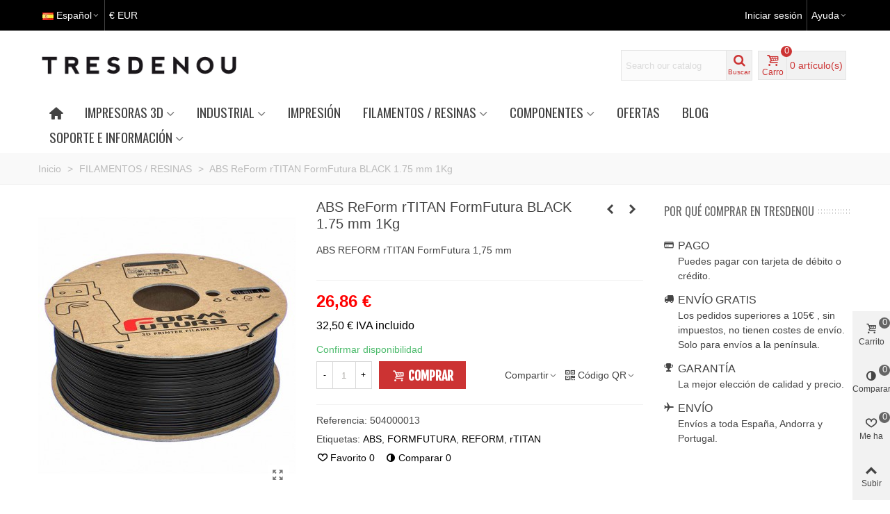

--- FILE ---
content_type: text/html; charset=utf-8
request_url: https://tresdenou.com/es/1186-abs-reform-rtitan-formfutura-black-175-mm-1kg.html
body_size: 55345
content:
<!doctype html>
<html lang="es">

  <head>
	
	  
  <meta charset="utf-8">


  <meta http-equiv="x-ua-compatible" content="ie=edge">

<script>
    window.dataLayer = window.dataLayer || [];
    function gtag() {
        dataLayer.push(arguments);
    }
    gtag("consent", "default", {
        ad_storage: "denied",
        ad_user_data: "denied", 
        ad_personalization: "denied",
        analytics_storage: "denied",
        functionality_storage: "denied",
        personalization_storage: "denied",
        security_storage: "granted",
        wait_for_update: 2000,
    });
    gtag("set", "ads_data_redaction", true);
    gtag("set", "url_passthrough", false);
</script>
<!-- Start cookieyes banner --> 
<script id="cookieyes" type="text/javascript" src="https://cdn-cookieyes.com/client_data/1e1ebb7abf04bb8e1ae65e09bbea9fbc/script.js"></script> 
<!-- End cookieyes banner -->


  <link rel="canonical" href="https://tresdenou.com/es/1186-abs-reform-rtitan-formfutura-black-175-mm-1kg.html">

  <title>ABS ReForm rTITAN FormFutura BLACK 1.75 mm 1Kg</title>
  <meta name="description" content="ABS REFORM rTITAN FormFutura 1,75 mm">
  <meta name="keywords" content="impresora 3d,pla,filamento,impresión 3d">
      
                      <link rel="alternate" href="https://tresdenou.com/es/1186-abs-reform-rtitan-formfutura-black-175-mm-1kg.html" hreflang="es">
                  <link rel="alternate" href="https://tresdenou.com/ca/1186-abs-reform-rtitan-formfutura-black-175-mm-1kg.html" hreflang="ca-ES">
                  <link rel="alternate" href="https://tresdenou.com/gb/1186-abs-reform-rtitan-formfutura-black-175-mm-1kg.html" hreflang="en-gb">
                  <link rel="alternate" href="https://tresdenou.com/fr/1186-abs-reform-rtitan-formfutura-black-175-mm-1kg.html" hreflang="fr-fr">
                  <link rel="alternate" href="https://tresdenou.com/pt/1186-abs-reform-rtitan-formfutura-black-175-mm-1kg.html" hreflang="pt-pt">
            
  

<!--st begin -->

    <meta name="viewport" content="width=device-width, maximum-scale=1, initial-scale=1.0" />

    <meta property="og:type" content="product">
  <meta property="og:url" content="https://tresdenou.com/es/1186-abs-reform-rtitan-formfutura-black-175-mm-1kg.html">
  <meta property="og:title" content="ABS ReForm rTITAN FormFutura BLACK 1.75 mm 1Kg">
  <meta property="og:site_name" content="Tresdenou">
  <meta property="og:description" content="ABS REFORM rTITAN FormFutura 1,75 mm">
  <meta property="og:image" content="https://tresdenou.com/3721-medium_default/abs-reform-rtitan-formfutura-black-175-mm-1kg.jpg">
  <meta property="og:image:width" content="370">
  <meta property="og:image:height" content="423">
  <meta property="og:image:alt" content="ABS ReForm rTITAN FormFutura BLACK 1.75 mm 1Kg">
    <meta property="product:pretax_price:amount" content="26.86">
  <meta property="product:pretax_price:currency" content="EUR">
  <meta property="product:price:amount" content="32.5">
  <meta property="product:price:currency" content="EUR">
      <meta property="product:weight:value" content="1.400000">
  <meta property="product:weight:units" content="kg">
  
<!--st end -->

  <link rel="icon" type="image/vnd.microsoft.icon" href="https://tresdenou.com/img/favicon.ico?1614418445">
  <link rel="shortcut icon" type="image/x-icon" href="https://tresdenou.com/img/favicon.ico?1614418445">
  <!--st begin -->
    <link rel="apple-touch-icon" sizes="180x180" href="https://tresdenou.com/upload/stthemeeditor/3b3588929dae42f8d7702a7b0ce19e35.png?1614791923" />
      <link rel="icon" type="image/png" sizes="16x16" href="https://tresdenou.com/upload/stthemeeditor/0b6bb18181baa8f815742c95b983f7f7.png?1614791923" />
      <link rel="icon" type="image/png" sizes="32x32" href="https://tresdenou.com/upload/stthemeeditor/b8a2f58855e5ef45353d6436c6d9a36d.png?1614791923" />
      <link rel="manifest" href="/upload/stthemeeditor/1/site.webmanifest?1614791923">
      <link rel="mask-icon" href="https://tresdenou.com/upload/stthemeeditor/5a0e05583902bf24e6d32689f10992c7.svg?1614791923" color="#ffffff">
      <meta name="msapplication-config" content="https://tresdenou.com/upload/stthemeeditor/1/browserconfig.xml?1614791923">
    

<!--st end -->

    <link rel="stylesheet" href="https://fonts.googleapis.com/css?family=Oswald|Fjalla+One:regular|Oswald:regular" media="all">
  <link rel="stylesheet" href="https://tresdenou.com/themes/child_transformer/assets/cache/theme-884a49179.css" media="all">



    <link href="https://tresdenou.com/modules/stthemeeditor/views/css/customer-s1.css?1319" rel="stylesheet" media="all" />
  


  

  <script type="text/javascript">
        var AdvancedEmailGuardData = {"meta":{"isGDPREnabled":true,"isLegacyOPCEnabled":false,"isLegacyMAModuleEnabled":false,"validationError":null},"settings":{"recaptcha":{"type":"v2_cbx","key":"6LfA77QUAAAAAJxSVPUybKPY3R4v5efQ4boXXCfN","forms":{"contact_us":{"size":"normal","align":"left","offset":3},"register":{"size":"normal","align":"center","offset":1},"login":{"size":"normal","align":"center","offset":1},"reset_password":{"size":"normal","align":"left","offset":1},"quick_order":{"size":"normal","align":"left","offset":1},"newsletter":{"size":"normal","align":"left","offset":1},"write_review":{"size":"normal","align":"left","offset":1}},"language":"shop","theme":"light","position":"bottomleft","hidden":false,"deferred":false}},"context":{"ps":{"v17":true,"v17pc":true,"v17ch":true,"v16":false,"v161":false,"v15":false},"languageCode":"es","pageName":"product"},"trans":{"genericError":"Ha ocurrido un error, por favor, int\u00e9ntelo de nuevo."}};
        var addtocart_animation = 0;
        var cart_ajax = true;
        var click_on_header_cart = 0;
        var go_to_shopping_cart = 0;
        var hover_display_cp = 1;
        var prestashop = {"cart":{"products":[],"totals":{"total":{"type":"total","label":"Total","amount":0,"value":"0,00\u00a0\u20ac"},"total_including_tax":{"type":"total","label":"Total (impuestos incl.)","amount":0,"value":"0,00\u00a0\u20ac"},"total_excluding_tax":{"type":"total","label":"Total (impuestos excl.)","amount":0,"value":"0,00\u00a0\u20ac"}},"subtotals":{"products":{"type":"products","label":"Subtotal","amount":0,"value":"0,00\u00a0\u20ac"},"discounts":null,"shipping":{"type":"shipping","label":"Transporte","amount":0,"value":""},"tax":{"type":"tax","label":"Impuestos incluidos","amount":0,"value":"0,00\u00a0\u20ac"}},"products_count":0,"summary_string":"0 art\u00edculos","vouchers":{"allowed":1,"added":[]},"discounts":[],"minimalPurchase":0.01,"minimalPurchaseRequired":"Se necesita una compra m\u00ednima total de 0,01\u00a0\u20ac (impuestos exc.) para validar su pedido. En este momento el valor total de su carrito es de 0,00\u00a0\u20ac (impuestos exc.)."},"currency":{"name":"Euro","iso_code":"EUR","iso_code_num":"978","sign":"\u20ac"},"customer":{"lastname":null,"firstname":null,"email":null,"birthday":null,"newsletter":null,"newsletter_date_add":null,"optin":null,"website":null,"company":null,"siret":null,"ape":null,"is_logged":false,"gender":{"type":null,"name":null},"addresses":[]},"language":{"name":"Espa\u00f1ol (Spanish)","iso_code":"es","locale":"es-ES","language_code":"es","is_rtl":"0","date_format_lite":"d\/m\/Y","date_format_full":"d\/m\/Y H:i:s","id":1},"page":{"title":"","canonical":null,"meta":{"title":"ABS ReForm rTITAN FormFutura BLACK 1.75 mm 1Kg","description":"ABS REFORM rTITAN FormFutura 1,75 mm","keywords":"impresora 3d,pla,filamento,impresi\u00f3n 3d","robots":"index"},"page_name":"product","body_classes":{"lang-es":true,"lang-rtl":false,"country-ES":true,"currency-EUR":true,"layout-full-width":true,"page-product":true,"tax-display-enabled":true,"product-id-1186":true,"product-ABS ReForm rTITAN FormFutura BLACK 1.75 mm 1Kg":true,"product-id-category-36":true,"product-id-manufacturer-24":true,"product-id-supplier-36":true,"product-available-for-order":true},"admin_notifications":[]},"shop":{"name":"Tresdenou","logo":"https:\/\/tresdenou.com\/img\/tresdenou-logo-1614418445.jpg","stores_icon":"https:\/\/tresdenou.com\/img\/logo_stores.png","favicon":"https:\/\/tresdenou.com\/img\/favicon.ico"},"urls":{"base_url":"https:\/\/tresdenou.com\/","current_url":"https:\/\/tresdenou.com\/es\/1186-abs-reform-rtitan-formfutura-black-175-mm-1kg.html","shop_domain_url":"https:\/\/tresdenou.com","img_ps_url":"https:\/\/tresdenou.com\/img\/","img_cat_url":"https:\/\/tresdenou.com\/img\/c\/","img_lang_url":"https:\/\/tresdenou.com\/img\/l\/","img_prod_url":"https:\/\/tresdenou.com\/img\/p\/","img_manu_url":"https:\/\/tresdenou.com\/img\/m\/","img_sup_url":"https:\/\/tresdenou.com\/img\/su\/","img_ship_url":"https:\/\/tresdenou.com\/img\/s\/","img_store_url":"https:\/\/tresdenou.com\/img\/st\/","img_col_url":"https:\/\/tresdenou.com\/img\/co\/","img_url":"https:\/\/tresdenou.com\/themes\/child_transformer\/assets\/img\/","css_url":"https:\/\/tresdenou.com\/themes\/child_transformer\/assets\/css\/","js_url":"https:\/\/tresdenou.com\/themes\/child_transformer\/assets\/js\/","pic_url":"https:\/\/tresdenou.com\/upload\/","pages":{"address":"https:\/\/tresdenou.com\/es\/direccion","addresses":"https:\/\/tresdenou.com\/es\/direcciones","authentication":"https:\/\/tresdenou.com\/es\/iniciar-sesion","cart":"https:\/\/tresdenou.com\/es\/carrito","category":"https:\/\/tresdenou.com\/es\/index.php?controller=category","cms":"https:\/\/tresdenou.com\/es\/index.php?controller=cms","contact":"https:\/\/tresdenou.com\/es\/contactenos","discount":"https:\/\/tresdenou.com\/es\/descuento","guest_tracking":"https:\/\/tresdenou.com\/es\/seguimiento-pedido-invitado","history":"https:\/\/tresdenou.com\/es\/historial-compra","identity":"https:\/\/tresdenou.com\/es\/datos-personales","index":"https:\/\/tresdenou.com\/es\/","my_account":"https:\/\/tresdenou.com\/es\/mi-cuenta","order_confirmation":"https:\/\/tresdenou.com\/es\/confirmacion-pedido","order_detail":"https:\/\/tresdenou.com\/es\/index.php?controller=order-detail","order_follow":"https:\/\/tresdenou.com\/es\/seguimiento-pedido","order":"https:\/\/tresdenou.com\/es\/pedido","order_return":"https:\/\/tresdenou.com\/es\/index.php?controller=order-return","order_slip":"https:\/\/tresdenou.com\/es\/facturas-abono","pagenotfound":"https:\/\/tresdenou.com\/es\/pagina-no-encontrada","password":"https:\/\/tresdenou.com\/es\/recuperar-contrase\u00f1a","pdf_invoice":"https:\/\/tresdenou.com\/es\/index.php?controller=pdf-invoice","pdf_order_return":"https:\/\/tresdenou.com\/es\/index.php?controller=pdf-order-return","pdf_order_slip":"https:\/\/tresdenou.com\/es\/index.php?controller=pdf-order-slip","prices_drop":"https:\/\/tresdenou.com\/es\/productos-rebajados","product":"https:\/\/tresdenou.com\/es\/index.php?controller=product","search":"https:\/\/tresdenou.com\/es\/busqueda","sitemap":"https:\/\/tresdenou.com\/es\/mapa-del-sitio","stores":"https:\/\/tresdenou.com\/es\/tiendas","supplier":"https:\/\/tresdenou.com\/es\/proveedor","register":"https:\/\/tresdenou.com\/es\/iniciar-sesion?create_account=1","order_login":"https:\/\/tresdenou.com\/es\/pedido?login=1"},"alternative_langs":{"es":"https:\/\/tresdenou.com\/es\/1186-abs-reform-rtitan-formfutura-black-175-mm-1kg.html","ca-ES":"https:\/\/tresdenou.com\/ca\/1186-abs-reform-rtitan-formfutura-black-175-mm-1kg.html","en-gb":"https:\/\/tresdenou.com\/gb\/1186-abs-reform-rtitan-formfutura-black-175-mm-1kg.html","fr-fr":"https:\/\/tresdenou.com\/fr\/1186-abs-reform-rtitan-formfutura-black-175-mm-1kg.html","pt-pt":"https:\/\/tresdenou.com\/pt\/1186-abs-reform-rtitan-formfutura-black-175-mm-1kg.html"},"theme_assets":"\/themes\/child_transformer\/assets\/","actions":{"logout":"https:\/\/tresdenou.com\/es\/?mylogout="},"no_picture_image":{"bySize":{"cart_default":{"url":"https:\/\/tresdenou.com\/img\/p\/es-default-cart_default.jpg","width":70,"height":80},"small_default":{"url":"https:\/\/tresdenou.com\/img\/p\/es-default-small_default.jpg","width":105,"height":120},"cart_default_2x":{"url":"https:\/\/tresdenou.com\/img\/p\/es-default-cart_default_2x.jpg","width":140,"height":160},"small_default_2x":{"url":"https:\/\/tresdenou.com\/img\/p\/es-default-small_default_2x.jpg","width":210,"height":240},"home_default":{"url":"https:\/\/tresdenou.com\/img\/p\/es-default-home_default.jpg","width":280,"height":320},"medium_default":{"url":"https:\/\/tresdenou.com\/img\/p\/es-default-medium_default.jpg","width":370,"height":423},"home_default_2x":{"url":"https:\/\/tresdenou.com\/img\/p\/es-default-home_default_2x.jpg","width":560,"height":640},"large_default":{"url":"https:\/\/tresdenou.com\/img\/p\/es-default-large_default.jpg","width":700,"height":800},"medium_default_2x":{"url":"https:\/\/tresdenou.com\/img\/p\/es-default-medium_default_2x.jpg","width":740,"height":846},"large_default_2x":{"url":"https:\/\/tresdenou.com\/img\/p\/es-default-large_default_2x.jpg","width":1200,"height":1372},"superlarge_default":{"url":"https:\/\/tresdenou.com\/img\/p\/es-default-superlarge_default.jpg","width":1200,"height":1372},"superlarge_default_2x":{"url":"https:\/\/tresdenou.com\/img\/p\/es-default-superlarge_default_2x.jpg","width":1200,"height":1372}},"small":{"url":"https:\/\/tresdenou.com\/img\/p\/es-default-cart_default.jpg","width":70,"height":80},"medium":{"url":"https:\/\/tresdenou.com\/img\/p\/es-default-home_default_2x.jpg","width":560,"height":640},"large":{"url":"https:\/\/tresdenou.com\/img\/p\/es-default-superlarge_default_2x.jpg","width":1200,"height":1372},"legend":""}},"configuration":{"display_taxes_label":true,"display_prices_tax_incl":true,"is_catalog":false,"show_prices":true,"opt_in":{"partner":true},"quantity_discount":{"type":"price","label":"Precio unitario"},"voucher_enabled":1,"return_enabled":0},"field_required":[],"breadcrumb":{"links":[{"title":"Inicio","url":"https:\/\/tresdenou.com\/es\/"},{"title":"FILAMENTOS \/ RESINAS","url":"https:\/\/tresdenou.com\/es\/36-filamentos-resinas"},{"title":"ABS ReForm rTITAN FormFutura BLACK 1.75 mm 1Kg","url":"https:\/\/tresdenou.com\/es\/1186-abs-reform-rtitan-formfutura-black-175-mm-1kg.html"}],"count":3},"link":{"protocol_link":"https:\/\/","protocol_content":"https:\/\/"},"time":1769338939,"static_token":"c9bc3107af7d6a256949ba90220012c5","token":"f0ade67d3757f25e10b29d60848427c9","debug":false};
        var psemailsubscription_subscription = "https:\/\/tresdenou.com\/es\/module\/ps_emailsubscription\/subscription";
        var quick_search_as = true;
        var quick_search_as_min = 1;
        var quick_search_as_size = 6;
        var st_ins_getimgurl = "https:\/\/tresdenou.com\/es\/module\/stinstagram\/list";
        var st_maximum_already_message = "Ya tiene la cantidad m\u00e1xima disponible para este producto.";
        var st_myloved_url = "https:\/\/tresdenou.com\/es\/module\/stlovedproduct\/myloved";
        var st_refresh_url = "\/\/tresdenou.com\/es\/module\/stshoppingcart\/ajax";
        var stblogcomments_moderate = 1;
        var stcompare = {"url":"https:\/\/tresdenou.com\/es\/module\/stcompare\/compare","ids":[]};
        var stlove_bos = [];
        var stlove_login = 0;
        var stlove_pros = [];
        var stmywishlist_url = "https:\/\/tresdenou.com\/es\/module\/stwishlist\/mywishlist";
        var sttheme = {"cookie_domain":"tresdenou.com","cookie_path":"\/","drop_down":0,"is_rtl":0,"is_mobile_device":false,"gallery_image_type":"medium_default","thumb_image_type":"cart_default","responsive":"1","responsive_max":"1","product_view_swither":"1","infinite_scroll":"0","cate_pro_lazy":"1","sticky_column":"","filter_position":"","sticky_option":"1","product_thumbnails":"0","pro_thumnbs_per_fw":"2","pro_thumnbs_per_xxl":"1","pro_thumnbs_per_xl":"1","pro_thumnbs_per_lg":"1","pro_thumnbs_per_md":"3","pro_thumnbs_per_sm":"2","pro_thumnbs_per_xs":"1","pro_kk_per_fw":"1","pro_kk_per_xxl":"1","pro_kk_per_xl":"1","pro_kk_per_lg":"1","pro_kk_per_md":"1","pro_kk_per_sm":"1","pro_kk_per_xs":"1","categories_per_fw":"1","categories_per_xxl":"6","categories_per_xl":"5","categories_per_lg":"5","categories_per_md":"4","categories_per_sm":"3","categories_per_xs":"2","enable_zoom":2,"enable_thickbox":1,"retina":"1","sticky_mobile_header":"3","sticky_mobile_header_height":"0","use_mobile_header":"1","pro_image_column_md":"4","submemus_animation":0,"submemus_action":0,"pro_quantity_input":"2","popup_vertical_fit":"0","pro_tm_slider":"0","pro_tm_slider_cate":"0","buy_now":"0","lazyload_main_gallery":"0","product_views":"0"};
        var stwish_pros = [];
        var wrongemailaddress_stnewsletter = "Invalid email address";
      </script>

<!--st end -->

  <style>#st_header .search_widget_block{width:280px;}#st_header .search_widget_text, #st_header .search_widget_btn{height:42px;}#st_header .search_widget_btn{line-height:40px;}#st_header .search_widget_text{background:#FBFBFB;}#st_header .search_widget_form_inner.input-group-with-border{border-color:#E5E5E5;}#st_header .search_widget_btn.btn{border-color:#E5E5E5;}#st_header .search_widget_btn{color:#06a161;}#st_header .search_widget_btn:hover{color:#ffffff;}#st_header .search_widget_btn{background:#f2f2f2;}#st_header .search_widget_btn:hover{background:#06a161;}</style>
<style>.top_bar_item .cart_icon_item{height:42px;line-height:40px;}.top_bar_item.shopping_cart_style_0 .ajax_cart_bag{min-width:42px;}.top_bar_item .cart_icon_item{color:#cc3333;}.top_bar_item.shopping_cart_style_0:hover .ajax_cart_bag{color:#ffffff;}.top_bar_item.shopping_cart_style_2:hover .cart_icon_item, .top_bar_item.shopping_cart_style_3:hover .cart_icon_item{color:#ffffff;}.top_bar_item .cart_icon_item{background:#f2f2f2;}.top_bar_item.shopping_cart_style_0:hover .ajax_cart_bag{background:#ffffff;}.top_bar_item.shopping_cart_style_2:hover .cart_icon_item, .top_bar_item.shopping_cart_style_3:hover .cart_icon_item{background:#ffffff;}.top_bar_item.shopping_cart_style_0 .ajax_cart_bag.cart_icon_item{border-color:#e5e5e5;}</style>
<style>#st_swiper_1 .swiper-pagination-bullet-active, #st_swiper_1 .swiper-pagination-progress .swiper-pagination-progressbar{background-color:#ffffff;}#st_swiper_1 .swiper-pagination-st-round .swiper-pagination-bullet.swiper-pagination-bullet-active{background-color:#ffffff;border-color:#ffffff;}#st_swiper_1 .swiper-pagination-st-round .swiper-pagination-bullet.swiper-pagination-bullet-active span{background-color:#ffffff;}</style>
<style>#st_news_letter_1 .st_news_letter_form_inner{max-width:258px;}#st_news_letter_1 .st_news_letter_input{height:35px;}#st_news_letter_1 .input-group-with-border{border-color:#444444;}#st_news_letter_2 .st_news_letter_form_inner{max-width:258px;}#st_news_letter_2 .st_news_letter_input{height:35px;}#st_news_letter_2 .input-group-with-border{border-color:#444444;}</style>
<style>#steasy_column_20{padding-top: 0px;}#steasy_column_20{padding-bottom: 0px;}#steasy_column_21{padding-top: 0px;}#steasy_column_21{padding-bottom: 0px;}#steasy_column_21 .stsocial_2_1 li,#steasy_column_21 .stsocial_2_2 li,#steasy_column_21 .stsocial_2_3 li{padding-bottom: 16px;}#steasy_column_21 .stsocial_1_1 li,#steasy_column_21 .stsocial_1_2 li,#steasy_column_21 .stsocial_1_3 li{padding-right: 16px;}#steasy_column_21 .stsocial_list a .social_wrap{font-size: 18px;}#easycontent_20 {padding-top:20px;}#easycontent_20 {padding-bottom:20px;}#steasy_column_24{padding-top: 0px;}#steasy_column_24{padding-bottom: 0px;}#steasy_column_26{padding-top: 0px;}#steasy_column_26{padding-bottom: 0px;}#steasy_element_25.sttext_block{color: #666666;}#steasy_column_27{padding-top: 0px;}#steasy_column_27{padding-bottom: 0px;}#steasy_column_29{padding-top: 0px;}#steasy_column_29{padding-bottom: 0px;}#steasy_column_30{padding-top: 0px;}#steasy_column_30{padding-bottom: 0px;}#steasy_column_31{padding-top: 0px;}#steasy_column_31{padding-bottom: 0px;}#steasy_column_32{padding-top: 0px;}#steasy_column_32{padding-bottom: 0px;}#steasy_column_33{padding-top: 0px;}#steasy_column_33{padding-bottom: 0px;}#steasy_column_34{padding-top: 0px;}#steasy_column_34{padding-bottom: 0px;}#easycontent_24 {padding-top:100px;}#easycontent_24 {padding-bottom:100px;}#steasy_column_39{padding-top: 0px;}#steasy_column_39{padding-bottom: 0px;}</style>
<style>.st_banner_block_2 .st_image_layered_description, a.st_banner_block_2 , .st_banner_block_2 .st_image_layered_description a{color:#ffffff;} .st_banner_block_2 .separater{border-color:#ffffff;}.st_banner_block_4 .st_image_layered_description, a.st_banner_block_4 , .st_banner_block_4 .st_image_layered_description a{color:#ffffff;} .st_banner_block_4 .separater{border-color:#ffffff;}.st_banner_block_5 .st_image_layered_description, a.st_banner_block_5 , .st_banner_block_5 .st_image_layered_description a{color:#ffffff;} .st_banner_block_5 .separater{border-color:#ffffff;}.st_banner_block_6 .st_image_layered_description, a.st_banner_block_6 , .st_banner_block_6 .st_image_layered_description a{color:#ffffff;} .st_banner_block_6 .separater{border-color:#ffffff;}.st_banner_block_9 .st_image_layered_description, a.st_banner_block_9 , .st_banner_block_9 .st_image_layered_description a{color:#ffffff;} .st_banner_block_9 .separater{border-color:#ffffff;}.st_banner_block_11 .st_image_layered_description, a.st_banner_block_11 , .st_banner_block_11 .st_image_layered_description a{color:#ffffff;} .st_banner_block_11 .separater{border-color:#ffffff;}#st_banner_29{padding-top:0px;}#st_banner_29{padding-bottom:0px;}#st_banner_30{padding-top:0px;}#st_banner_30{padding-bottom:0px;}</style>
<style>.block_blog .s_title_block{font-size: 16px;}.is_blog .title_style_0 .flex_child,.is_blog .title_style_2 .flex_child,.is_blog .title_style_3 .flex_child{background-image: none;}.products_sldier_swiper .block_blog .pro_outer_box:hover .pro_second_box,.product_list.grid .block_blog .pro_outer_box:hover .pro_second_box{ background-color: #ffffff; }</style>
<style>#category_blogs_container_2 .product_list.grid .product_list_item{padding-left:8px;padding-right:8px;}#category_blogs_container_2 .product_list.grid{margin-left:-8px;margin-right:-8px;}</style>
<style>.social_share_1{color:#ffffff!important;}.social_share_1{background-color:#55ACEE!important;}.social_share_1:hover{color:#ffffff!important;}.social_share_1:hover{background-color:#407EAF!important;}.social_share_2{color:#ffffff!important;}.social_share_2{background-color:#3b5998!important;}.social_share_2:hover{color:#ffffff!important;}.social_share_2:hover{background-color:#2E4674!important;}.social_share_3{color:#ffffff!important;}.social_share_3{background-color:#DD4D40!important;}.social_share_3:hover{color:#ffffff!important;}.social_share_3:hover{background-color:#2E4674!important;}.social_share_4{color:#ffffff!important;}.social_share_4{background-color:#BD081C!important;}.social_share_4:hover{color:#ffffff!important;}.social_share_4:hover{background-color:#8B0815!important;}</style>
<style>.countdown_timer.countdown_style_0 div{padding-top:11px;padding-bottom:11px;}.countdown_timer.countdown_style_0 div span{height:22px;line-height:22px;}.countdown_timer.countdown_style_0 div{border-right:none;}.countdown_name{display:none;}</style>
<script>
//<![CDATA[

var s_countdown_all = 0;
var s_countdown_id_products = []; 
var s_countdown_style = 0; 
var s_countdown_lang = new Array();
s_countdown_lang['day'] = "día";
s_countdown_lang['days'] = "días";
s_countdown_lang['hrs'] = "horas";
s_countdown_lang['min'] = "min";
s_countdown_lang['sec'] = "segundo";

//]]>
</script>
<style>
			#instagram_block_container_1 .instagram_list li, #footer #instagram_block_container_1 .instagram_list li{padding:10px;} #instagram_block_container_1 .instagram_list img{width:80px;} #instagram_block_container_1 .title_block, #instagram_block_container_1 .title_block_inner{border-bottom-width: 0px;}	</style>
<script>
//<![CDATA[
var ins_follow = "Síganos";
var ins_posts = "Contenido";
var ins_followers = "Seguidores";
var ins_following = "Seguiendo";
var stinstagram_view_in_ins = "Vistazo en Instagram";
var stinstagram_view_larger = "Haz un vistazo grande";
var st_timeago_suffixAgo= "hace";
var st_timeago_suffixFromNow= "a partir de ahora";
var st_timeago_inPast= "cualquier momento ahora";
var st_timeago_seconds= "menos de un minuto";
var st_timeago_minute= "alrededor de un minuto";
var st_timeago_minutes= "#d minutos";
var st_timeago_hour= "alrededor de una hora";
var st_timeago_hours= "aproximadamente #d horas";
var st_timeago_day= "un día";
var st_timeago_days= "#d días";
var st_timeago_month= "alrededor de un mes";
var st_timeago_months= "#d meses";
var st_timeago_year= "alrededor de un año";
var st_timeago_years= "#d años";
var st_timeago_years= "#d años";
var ins_previous= "Anterior";
var ins_next= "Siguiente";

var instagram_block_array={'profile':[],'feed':[]};

//]]>
</script><style>.love_product .btn_text{margin-right:4px;}</style>
<style>#st_notification_1{max-width:320px;}#st_notification_1 {padding-top:50px;padding-bottom:50px;}#st_notification_1 {padding-left:20px;padding-right:20px;}#st_notification_1 {background-image:url(https://tresdenou.com/modules/stnotification/views/img/demo1cookiesbg.jpg);background-repeat: no-repeat; background-size: cover; background-position: center top;}#st_notification_1{-webkit-box-shadow: 0px 0px 0px rgba(0,0,0,0.00); -moz-box-shadow: 0px 0px 0px rgba(0,0,0,0.00); box-shadow: 0px 0px 0px rgba(0,0,0,0.00); }#st_notification_2{max-width:320px;}#st_notification_2 {padding-top:50px;padding-bottom:50px;}#st_notification_2 {padding-left:20px;padding-right:20px;}#st_notification_2 {background-image:url(https://tresdenou.com/modules/stnotification/views/img/demo1cookiesbg.jpg);background-repeat: no-repeat; background-size: cover; background-position: center top;}#st_notification_2{-webkit-box-shadow: 0px 0px 0px rgba(0,0,0,0.00); -moz-box-shadow: 0px 0px 0px rgba(0,0,0,0.00); box-shadow: 0px 0px 0px rgba(0,0,0,0.00); }#st_notification_3 .style_content, #st_notification_3 .style_content a{color:#ffffff;}#st_notification_3 .st_notification_close_inline{color:#ffffff;}#st_notification_3 .style_content a:hover{color:#ffffff;}#st_notification_3 {background:rgba(0,167,81,0.7);}#st_notification_3 .style_content .notification_buttons .btn{color:#00ff00;}#st_notification_3 .style_content .notification_buttons .btn{background-color:#3b3b3b;border-color:#3b3b3b;}</style>
<style> .breadcrumb_spacing{height:20px;} #page_banner_container_1 .breadcrumb_nav, #page_banner_container_1 .breadcrumb_nav a{color: #bbbbbb;} #page_banner_container_1 .style_content, #page_banner_container_1 .style_content a{color: #bbbbbb;} #page_banner_container_1 .breadcrumb_nav a{color: #bbbbbb;} #page_banner_container_1 .style_content a{color: #bbbbbb;} #page_banner_container_1 .breadcrumb_nav a:hover{color: #cc3333;} #page_banner_container_1 .style_content a:hover{color: #cc3333;} #page_banner_container_1 {background-color: #F9F9F9;} #page_banner_container_1 {border-color: #F3F3F3;} #page_banner_container_1 {border-top-width: 1px;} #page_banner_container_1 {border-bottom-width: 1px;} #page_banner_container_1 {padding-top: 11px;} #page_banner_container_1 {padding-bottom: 11px;} #page_banner_container_1 {margin-top:5px;}</style>
<style>#side_products_cart{right: 0; left: auto; border-left-width: 4px;border-right-width: 0;}.is_rtl #side_products_cart{left: 0; right: auto;border-left-width:0;border-right-width: 4px;}#side_products_cart .st-menu-header .close_right_side{left: 4px; right: auto;}.is_rtl #side_products_cart .st-menu-header .close_right_side{left: auto; right: 4px;}#side_compare{right: 0; left: auto; border-left-width: 4px;border-right-width: 0;}.is_rtl #side_compare{left: 0; right: auto;border-left-width:0;border-right-width: 4px;}#side_compare .st-menu-header .close_right_side{left: 4px; right: auto;}.is_rtl #side_compare .st-menu-header .close_right_side{left: auto; right: 4px;}#side_loved{right: 0; left: auto; border-left-width: 4px;border-right-width: 0;}.is_rtl #side_loved{left: 0; right: auto;border-left-width:0;border-right-width: 4px;}#side_loved .st-menu-header .close_right_side{left: 4px; right: auto;}.is_rtl #side_loved .st-menu-header .close_right_side{left: auto; right: 4px;}#side_mobile_nav{right: 0; left: auto; border-left-width: 4px;border-right-width: 0;}.is_rtl #side_mobile_nav{left: 0; right: auto;border-left-width:0;border-right-width: 4px;}#side_mobile_nav .st-menu-header .close_right_side{left: 4px; right: auto;}.is_rtl #side_mobile_nav .st-menu-header .close_right_side{left: auto; right: 4px;}#side_stmobilemenu{right: auto; left: 0; border-left-width: 0;border-right-width: 4px;}.is_rtl #side_stmobilemenu{left: auto; right: 0;border-left-width:4px;border-right-width: 0;}#side_stmobilemenu .st-menu-header .close_right_side{left: auto; right: 4px;}.is_rtl #side_stmobilemenu .st-menu-header .close_right_side{left: 4px; right: auto;}#rightbar{-webkit-flex-grow: 4; -moz-flex-grow: 4; flex-grow: 4; -ms-flex-positive: 4;}#leftbar{-webkit-flex-grow: 0; -moz-flex-grow: 0; flex-grow: 0; -ms-flex-positive: 0;}#rightbar{top:auto; bottom:0%;}#leftbar{top:auto; bottom:0%;}</style>
<style>.st_sticker_1{color:#ffffff;}.st_sticker_1{background:rgba(6,161,97,1);}.st_sticker_1{background:rgba(6,161,97,1);}.pro_first_box .st_sticker_1.flag_1:before, .pro_first_box .st_sticker_1.flag_2:before{border-top-color:#06a161;border-bottom-color:#06a161;}.st_sticker_1{border-width:0px;}.st_sticker_1{height:20px;line-height:20px;}.pro_first_box .st_sticker_1.flag_1:before, .pro_first_box .st_sticker_1.flag_2:before{height:20px;width:10px;border-width:10px;}.pro_first_box .st_sticker_1.flag_1:before, .pro_first_box .st_sticker_1.flag_2:before{top:-0px;}.pro_first_box .st_sticker_1.flag_1:before{right:-10px;}.pro_first_box .st_sticker_1.flag_2:before{left:-10px;}.st_sticker_1{left:0px;}.st_sticker_1{top:20px;}.st_sticker_2{color:#ffffff;}.st_sticker_2{background:rgba(204,51,51,1);}.st_sticker_2{background:rgba(204,51,51,1);}.pro_first_box .st_sticker_2.flag_1:before, .pro_first_box .st_sticker_2.flag_2:before{border-top-color:#cc3333;border-bottom-color:#cc3333;}.st_sticker_2{border-width:0px;}.st_sticker_2{height:20px;line-height:20px;}.pro_first_box .st_sticker_2.flag_1:before, .pro_first_box .st_sticker_2.flag_2:before{height:20px;width:10px;border-width:10px;}.pro_first_box .st_sticker_2.flag_1:before, .pro_first_box .st_sticker_2.flag_2:before{top:-0px;}.pro_first_box .st_sticker_2.flag_1:before{right:-10px;}.pro_first_box .st_sticker_2.flag_2:before{left:-10px;}.st_sticker_2{font-weight:normal;}.st_sticker_2{right:0px;}.st_sticker_2{top:20px;}.st_sticker_3{color:#ffffff;}.st_sticker_3{background:rgba(255,0,0,1);}.st_sticker_3{background:rgba(255,0,0,1);}.pro_first_box .st_sticker_3.flag_1:before, .pro_first_box .st_sticker_3.flag_2:before{border-top-color:#ff0000;border-bottom-color:#ff0000;}.st_sticker_3{border-width:0px;}.pro_first_box .st_sticker_3.flag_1:before, .pro_first_box .st_sticker_3.flag_2:before{top:-0px;}.pro_first_box .st_sticker_3.flag_1:before{right:-11px;}.pro_first_box .st_sticker_3.flag_2:before{left:-11px;}.st_sticker_3{font-size:16px;}.st_sticker_3{font-weight:700;}.st_sticker_3{right:0px;}.st_sticker_3{top:0px;}.st_sticker_4{color:#000000;}.st_sticker_4{border-color:#999999;}.st_sticker_4{border-width:2px;}.pro_first_box .st_sticker_4.flag_1:before, .pro_first_box .st_sticker_4.flag_2:before{top:-2px;}.pro_first_box .st_sticker_4.flag_1:before{right:-13px;}.pro_first_box .st_sticker_4.flag_2:before{left:-13px;}.st_sticker_4{font-weight:normal;}</style>
<style>.st_popup_video_2{left:0px;right:auto;}.st_popup_video_2{top:0px;bottom:auto;}</style>
<style>
					.product-prices span[itemprop=price], .tax-shipping-delivery-label, .text-capitalize {
	 		display:none;
		}
		.current-price span.dpdFirstPrice, 
	.current-price span.dpdSecondPrice, 
	.current-price span.firstPriceDescClass, 
	.current-price span.secondPriceDescClass {
 		display:inline;
	}
	.quickview .dpdSecondPrice, #product .dpdSecondPrice {
		margin-top: 5px;
	}
	.product-accessories .dpdSecondPrice {
		margin-top: 0px !important;
	}
	#blockcart-modal .dpdSecondPrice {
		margin-top: -20px;
	}
	#products .dpdSecondPrice {
		margin-top: 0px;
	}
	.product-title{
		margin-top: 0rem !important;
	}
</style>
<script type="text/javascript">
//<![CDATA[
	var pageName = 'product';
	var baseDir = 'https://tresdenou.com/';
	var productsPrices = '[{\"id\":6,\"link\":\"https:\\/\\/tresdenou.com\\/es\\/6-kit-stepper-nema-17-x-4-not-crimped.html\",\"taxInclPrice\":\"53,85\\u00a0\\u20ac\",\"taxExclPrice\":\"44,50\\u00a0\\u20ac\"},{\"id\":8,\"link\":\"https:\\/\\/tresdenou.com\\/es\\/8-set-mechanical-endstops-3-unidades.html\",\"taxInclPrice\":\"14,46\\u00a0\\u20ac\",\"taxExclPrice\":\"11,95\\u00a0\\u20ac\"},{\"id\":12,\"link\":\"https:\\/\\/tresdenou.com\\/es\\/12-kit-bcn3d-structure.html\",\"taxInclPrice\":\"175,45\\u00a0\\u20ac\",\"taxExclPrice\":\"145,00\\u00a0\\u20ac\"},{\"id\":14,\"link\":\"https:\\/\\/tresdenou.com\\/es\\/14-kit-bcn3d-hot-bed.html\",\"taxInclPrice\":\"139,15\\u00a0\\u20ac\",\"taxExclPrice\":\"115,00\\u00a0\\u20ac\"},{\"id\":16,\"link\":\"https:\\/\\/tresdenou.com\\/es\\/16-kit-bcn3d-extrusor.html\",\"taxInclPrice\":\"102,85\\u00a0\\u20ac\",\"taxExclPrice\":\"85,00\\u00a0\\u20ac\"},{\"id\":18,\"link\":\"https:\\/\\/tresdenou.com\\/es\\/18-upgrade-kit-bcnozzle-upgrade.html\",\"taxInclPrice\":\"72,60\\u00a0\\u20ac\",\"taxExclPrice\":\"60,00\\u00a0\\u20ac\"},{\"id\":19,\"link\":\"https:\\/\\/tresdenou.com\\/es\\/19-upgrade-kit-dual-extruder.html\",\"taxInclPrice\":\"181,50\\u00a0\\u20ac\",\"taxExclPrice\":\"150,00\\u00a0\\u20ac\"},{\"id\":23,\"link\":\"https:\\/\\/tresdenou.com\\/es\\/23-abs-premium-175-mm-05kg-arctic-white.html\",\"taxInclPrice\":\"11,99\\u00a0\\u20ac\",\"taxExclPrice\":\"9,91\\u00a0\\u20ac\"},{\"id\":30,\"link\":\"https:\\/\\/tresdenou.com\\/es\\/30-abs-175-mm-1kg-white.html\",\"taxInclPrice\":\"17,99\\u00a0\\u20ac\",\"taxExclPrice\":\"14,87\\u00a0\\u20ac\"},{\"id\":31,\"link\":\"https:\\/\\/tresdenou.com\\/es\\/31-abs-175-mm-1kg-black.html\",\"taxInclPrice\":\"17,99\\u00a0\\u20ac\",\"taxExclPrice\":\"14,87\\u00a0\\u20ac\"},{\"id\":32,\"link\":\"https:\\/\\/tresdenou.com\\/es\\/32-abs-175-mm-1kg-blue.html\",\"taxInclPrice\":\"17,99\\u00a0\\u20ac\",\"taxExclPrice\":\"14,87\\u00a0\\u20ac\"},{\"id\":33,\"link\":\"https:\\/\\/tresdenou.com\\/es\\/33-abs-175-mm-1kg-red.html\",\"taxInclPrice\":\"17,99\\u00a0\\u20ac\",\"taxExclPrice\":\"14,87\\u00a0\\u20ac\"},{\"id\":34,\"link\":\"https:\\/\\/tresdenou.com\\/es\\/34-abs-175-mm-1kg-grey.html\",\"taxInclPrice\":\"17,99\\u00a0\\u20ac\",\"taxExclPrice\":\"14,87\\u00a0\\u20ac\"},{\"id\":35,\"link\":\"https:\\/\\/tresdenou.com\\/es\\/35-abs-175-mm-1kg-yellow.html\",\"taxInclPrice\":\"17,99\\u00a0\\u20ac\",\"taxExclPrice\":\"14,87\\u00a0\\u20ac\"},{\"id\":36,\"link\":\"https:\\/\\/tresdenou.com\\/es\\/36-abs-175-mm-1kg-green.html\",\"taxInclPrice\":\"17,99\\u00a0\\u20ac\",\"taxExclPrice\":\"14,87\\u00a0\\u20ac\"},{\"id\":37,\"link\":\"https:\\/\\/tresdenou.com\\/es\\/37-abs-175-mm-1kg-skyblue.html\",\"taxInclPrice\":\"17,99\\u00a0\\u20ac\",\"taxExclPrice\":\"14,87\\u00a0\\u20ac\"},{\"id\":38,\"link\":\"https:\\/\\/tresdenou.com\\/es\\/38-abs-175-mm-1kg-orange.html\",\"taxInclPrice\":\"17,99\\u00a0\\u20ac\",\"taxExclPrice\":\"14,87\\u00a0\\u20ac\"},{\"id\":39,\"link\":\"https:\\/\\/tresdenou.com\\/es\\/39-abs-175-mm-1kg-light-green.html\",\"taxInclPrice\":\"17,00\\u00a0\\u20ac\",\"taxExclPrice\":\"14,05\\u00a0\\u20ac\"},{\"id\":40,\"link\":\"https:\\/\\/tresdenou.com\\/es\\/40-abs-175-mm-1kg-silver.html\",\"taxInclPrice\":\"17,99\\u00a0\\u20ac\",\"taxExclPrice\":\"14,87\\u00a0\\u20ac\"},{\"id\":41,\"link\":\"https:\\/\\/tresdenou.com\\/es\\/41-abs-285-mm-1kg-white.html\",\"taxInclPrice\":\"17,99\\u00a0\\u20ac\",\"taxExclPrice\":\"14,87\\u00a0\\u20ac\"},{\"id\":42,\"link\":\"https:\\/\\/tresdenou.com\\/es\\/42-abs-285-mm-1kg-black.html\",\"taxInclPrice\":\"17,99\\u00a0\\u20ac\",\"taxExclPrice\":\"14,87\\u00a0\\u20ac\"},{\"id\":43,\"link\":\"https:\\/\\/tresdenou.com\\/es\\/43-abs-285-mm-1kg-blue.html\",\"taxInclPrice\":\"17,99\\u00a0\\u20ac\",\"taxExclPrice\":\"14,87\\u00a0\\u20ac\"},{\"id\":44,\"link\":\"https:\\/\\/tresdenou.com\\/es\\/44-abs-285-mm-1kg-red.html\",\"taxInclPrice\":\"17,95\\u00a0\\u20ac\",\"taxExclPrice\":\"14,83\\u00a0\\u20ac\"},{\"id\":45,\"link\":\"https:\\/\\/tresdenou.com\\/es\\/45-abs-285-mm-1kg-grey.html\",\"taxInclPrice\":\"17,99\\u00a0\\u20ac\",\"taxExclPrice\":\"14,87\\u00a0\\u20ac\"},{\"id\":46,\"link\":\"https:\\/\\/tresdenou.com\\/es\\/46-abs-285-mm-1kg-yellow.html\",\"taxInclPrice\":\"17,95\\u00a0\\u20ac\",\"taxExclPrice\":\"14,83\\u00a0\\u20ac\"},{\"id\":47,\"link\":\"https:\\/\\/tresdenou.com\\/es\\/47-abs-285-mm-1kg-green.html\",\"taxInclPrice\":\"17,99\\u00a0\\u20ac\",\"taxExclPrice\":\"14,87\\u00a0\\u20ac\"},{\"id\":48,\"link\":\"https:\\/\\/tresdenou.com\\/es\\/48-abs-285-mm-1kg-skyblue.html\",\"taxInclPrice\":\"17,95\\u00a0\\u20ac\",\"taxExclPrice\":\"14,83\\u00a0\\u20ac\"},{\"id\":49,\"link\":\"https:\\/\\/tresdenou.com\\/es\\/49-abs-285-mm-1kg-orange.html\",\"taxInclPrice\":\"17,95\\u00a0\\u20ac\",\"taxExclPrice\":\"14,83\\u00a0\\u20ac\"},{\"id\":50,\"link\":\"https:\\/\\/tresdenou.com\\/es\\/50-abs-285-mm-1kg-light-green.html\",\"taxInclPrice\":\"17,99\\u00a0\\u20ac\",\"taxExclPrice\":\"14,87\\u00a0\\u20ac\"},{\"id\":51,\"link\":\"https:\\/\\/tresdenou.com\\/es\\/51-abs-285-mm-1kg-silver.html\",\"taxInclPrice\":\"17,95\\u00a0\\u20ac\",\"taxExclPrice\":\"14,83\\u00a0\\u20ac\"},{\"id\":52,\"link\":\"https:\\/\\/tresdenou.com\\/es\\/52-pla-175-mm-1kg-white.html\",\"taxInclPrice\":\"17,99\\u00a0\\u20ac\",\"taxExclPrice\":\"14,87\\u00a0\\u20ac\"},{\"id\":53,\"link\":\"https:\\/\\/tresdenou.com\\/es\\/53-pla-175-mm-1kg-black.html\",\"taxInclPrice\":\"17,99\\u00a0\\u20ac\",\"taxExclPrice\":\"14,87\\u00a0\\u20ac\"},{\"id\":54,\"link\":\"https:\\/\\/tresdenou.com\\/es\\/54-pla-175-mm-1kg-dark-blue.html\",\"taxInclPrice\":\"17,99\\u00a0\\u20ac\",\"taxExclPrice\":\"14,87\\u00a0\\u20ac\"},{\"id\":55,\"link\":\"https:\\/\\/tresdenou.com\\/es\\/55-pla-175-mm-1kg-red.html\",\"taxInclPrice\":\"17,99\\u00a0\\u20ac\",\"taxExclPrice\":\"14,87\\u00a0\\u20ac\"},{\"id\":56,\"link\":\"https:\\/\\/tresdenou.com\\/es\\/56-pla-175-mm-1kg-grey.html\",\"taxInclPrice\":\"17,99\\u00a0\\u20ac\",\"taxExclPrice\":\"14,87\\u00a0\\u20ac\"},{\"id\":57,\"link\":\"https:\\/\\/tresdenou.com\\/es\\/57-pla-175-mm-1kg-yellow.html\",\"taxInclPrice\":\"17,99\\u00a0\\u20ac\",\"taxExclPrice\":\"14,87\\u00a0\\u20ac\"},{\"id\":58,\"link\":\"https:\\/\\/tresdenou.com\\/es\\/58-pla-175-mm-1kg-green.html\",\"taxInclPrice\":\"17,99\\u00a0\\u20ac\",\"taxExclPrice\":\"14,87\\u00a0\\u20ac\"},{\"id\":59,\"link\":\"https:\\/\\/tresdenou.com\\/es\\/59-pla-175-mm-1kg-skyblue.html\",\"taxInclPrice\":\"17,99\\u00a0\\u20ac\",\"taxExclPrice\":\"14,87\\u00a0\\u20ac\"},{\"id\":60,\"link\":\"https:\\/\\/tresdenou.com\\/es\\/60-pla-175-mm-1kg-orange.html\",\"taxInclPrice\":\"17,99\\u00a0\\u20ac\",\"taxExclPrice\":\"14,87\\u00a0\\u20ac\"},{\"id\":61,\"link\":\"https:\\/\\/tresdenou.com\\/es\\/61-pla-175-mm-1kg-light-green.html\",\"taxInclPrice\":\"17,99\\u00a0\\u20ac\",\"taxExclPrice\":\"14,87\\u00a0\\u20ac\"},{\"id\":62,\"link\":\"https:\\/\\/tresdenou.com\\/es\\/62-pla-175-mm-1kg-silver.html\",\"taxInclPrice\":\"17,99\\u00a0\\u20ac\",\"taxExclPrice\":\"14,87\\u00a0\\u20ac\"},{\"id\":63,\"link\":\"https:\\/\\/tresdenou.com\\/es\\/63-pla-285-mm-1kg-white.html\",\"taxInclPrice\":\"19,30\\u00a0\\u20ac\",\"taxExclPrice\":\"15,95\\u00a0\\u20ac\"},{\"id\":64,\"link\":\"https:\\/\\/tresdenou.com\\/es\\/64-pla-285-mm-1kg-black.html\",\"taxInclPrice\":\"19,30\\u00a0\\u20ac\",\"taxExclPrice\":\"15,95\\u00a0\\u20ac\"},{\"id\":65,\"link\":\"https:\\/\\/tresdenou.com\\/es\\/65-pla-285-mm-1kg-blue.html\",\"taxInclPrice\":\"19,30\\u00a0\\u20ac\",\"taxExclPrice\":\"15,95\\u00a0\\u20ac\"},{\"id\":66,\"link\":\"https:\\/\\/tresdenou.com\\/es\\/66-pla-285-mm-1kg-red.html\",\"taxInclPrice\":\"19,30\\u00a0\\u20ac\",\"taxExclPrice\":\"15,95\\u00a0\\u20ac\"},{\"id\":67,\"link\":\"https:\\/\\/tresdenou.com\\/es\\/67-pla-285-mm-1kg-grey.html\",\"taxInclPrice\":\"19,30\\u00a0\\u20ac\",\"taxExclPrice\":\"15,95\\u00a0\\u20ac\"},{\"id\":68,\"link\":\"https:\\/\\/tresdenou.com\\/es\\/68-pla-285-mm-1kg-yellow.html\",\"taxInclPrice\":\"19,30\\u00a0\\u20ac\",\"taxExclPrice\":\"15,95\\u00a0\\u20ac\"},{\"id\":69,\"link\":\"https:\\/\\/tresdenou.com\\/es\\/69-pla-285-mm-1kg-green.html\",\"taxInclPrice\":\"19,30\\u00a0\\u20ac\",\"taxExclPrice\":\"15,95\\u00a0\\u20ac\"},{\"id\":70,\"link\":\"https:\\/\\/tresdenou.com\\/es\\/70-pla-285-mm-1kg-skyblue.html\",\"taxInclPrice\":\"17,99\\u00a0\\u20ac\",\"taxExclPrice\":\"14,87\\u00a0\\u20ac\"},{\"id\":71,\"link\":\"https:\\/\\/tresdenou.com\\/es\\/71-pla-285-mm-1kg-orange.html\",\"taxInclPrice\":\"19,30\\u00a0\\u20ac\",\"taxExclPrice\":\"15,95\\u00a0\\u20ac\"},{\"id\":72,\"link\":\"https:\\/\\/tresdenou.com\\/es\\/72-pla-285-mm-1kg-light-green.html\",\"taxInclPrice\":\"19,30\\u00a0\\u20ac\",\"taxExclPrice\":\"15,95\\u00a0\\u20ac\"},{\"id\":73,\"link\":\"https:\\/\\/tresdenou.com\\/es\\/73-pla-285-mm-1kg-silver.html\",\"taxInclPrice\":\"17,99\\u00a0\\u20ac\",\"taxExclPrice\":\"14,87\\u00a0\\u20ac\"},{\"id\":74,\"link\":\"https:\\/\\/tresdenou.com\\/es\\/74-nilon-645-3-mm-450-gr-translucido.html\",\"taxInclPrice\":\"34,50\\u00a0\\u20ac\",\"taxExclPrice\":\"28,51\\u00a0\\u20ac\"},{\"id\":78,\"link\":\"https:\\/\\/tresdenou.com\\/es\\/78-lay-brick-175-mm-250gr.html\",\"taxInclPrice\":\"26,60\\u00a0\\u20ac\",\"taxExclPrice\":\"21,98\\u00a0\\u20ac\"},{\"id\":79,\"link\":\"https:\\/\\/tresdenou.com\\/es\\/79-lay-brick-3-mm-250gr.html\",\"taxInclPrice\":\"23,00\\u00a0\\u20ac\",\"taxExclPrice\":\"19,01\\u00a0\\u20ac\"},{\"id\":80,\"link\":\"https:\\/\\/tresdenou.com\\/es\\/80-laywoo-d3-wood-cerezo-claro-175-mm-250gr.html\",\"taxInclPrice\":\"26,60\\u00a0\\u20ac\",\"taxExclPrice\":\"21,98\\u00a0\\u20ac\"},{\"id\":81,\"link\":\"https:\\/\\/tresdenou.com\\/es\\/81-laywoo-d3-wood-cerezo-claro-3-mm-250gr.html\",\"taxInclPrice\":\"23,00\\u00a0\\u20ac\",\"taxExclPrice\":\"19,01\\u00a0\\u20ac\"},{\"id\":86,\"link\":\"https:\\/\\/tresdenou.com\\/es\\/86-arduino-mega-2560-original.html\",\"taxInclPrice\":\"41,75\\u00a0\\u20ac\",\"taxExclPrice\":\"34,50\\u00a0\\u20ac\"},{\"id\":87,\"link\":\"https:\\/\\/tresdenou.com\\/es\\/87-ramps-v14.html\",\"taxInclPrice\":\"50,82\\u00a0\\u20ac\",\"taxExclPrice\":\"42,00\\u00a0\\u20ac\"},{\"id\":90,\"link\":\"https:\\/\\/tresdenou.com\\/es\\/90-30a-12v-power-supply.html\",\"taxInclPrice\":\"44,77\\u00a0\\u20ac\",\"taxExclPrice\":\"37,00\\u00a0\\u20ac\"},{\"id\":92,\"link\":\"https:\\/\\/tresdenou.com\\/es\\/92-60mm-ventilador.html\",\"taxInclPrice\":\"6,66\\u00a0\\u20ac\",\"taxExclPrice\":\"5,50\\u00a0\\u20ac\"},{\"id\":93,\"link\":\"https:\\/\\/tresdenou.com\\/es\\/93-40mm-ventilador.html\",\"taxInclPrice\":\"5,45\\u00a0\\u20ac\",\"taxExclPrice\":\"4,50\\u00a0\\u20ac\"},{\"id\":97,\"link\":\"https:\\/\\/tresdenou.com\\/es\\/97-ceramical-extruder-resistance-bcn3d.html\",\"taxInclPrice\":\"4,24\\u00a0\\u20ac\",\"taxExclPrice\":\"3,50\\u00a0\\u20ac\"},{\"id\":98,\"link\":\"https:\\/\\/tresdenou.com\\/es\\/98-mka-aluminium-bed-heater.html\",\"taxInclPrice\":\"22,93\\u00a0\\u20ac\",\"taxExclPrice\":\"18,95\\u00a0\\u20ac\"},{\"id\":99,\"link\":\"https:\\/\\/tresdenou.com\\/es\\/99-z-coupling-steel.html\",\"taxInclPrice\":\"4,24\\u00a0\\u20ac\",\"taxExclPrice\":\"3,50\\u00a0\\u20ac\"},{\"id\":101,\"link\":\"https:\\/\\/tresdenou.com\\/es\\/101-lm8-linear-bearing.html\",\"taxInclPrice\":\"2,42\\u00a0\\u20ac\",\"taxExclPrice\":\"2,00\\u00a0\\u20ac\"},{\"id\":102,\"link\":\"https:\\/\\/tresdenou.com\\/es\\/102-608z-axial-bearing.html\",\"taxInclPrice\":\"1,69\\u00a0\\u20ac\",\"taxExclPrice\":\"1,40\\u00a0\\u20ac\"},{\"id\":103,\"link\":\"https:\\/\\/tresdenou.com\\/es\\/103-hobbed-bolt-m8-tornillo-extrusor.html\",\"taxInclPrice\":\"7,87\\u00a0\\u20ac\",\"taxExclPrice\":\"6,50\\u00a0\\u20ac\"},{\"id\":104,\"link\":\"https:\\/\\/tresdenou.com\\/es\\/104-aluminium-pulley-gt2-bcn3d.html\",\"taxInclPrice\":\"4,24\\u00a0\\u20ac\",\"taxExclPrice\":\"3,50\\u00a0\\u20ac\"},{\"id\":105,\"link\":\"https:\\/\\/tresdenou.com\\/es\\/105-760-gt2-6-760mm-closed-gt2-belt-in-6mm-width.html\",\"taxInclPrice\":\"4,78\\u00a0\\u20ac\",\"taxExclPrice\":\"3,95\\u00a0\\u20ac\"},{\"id\":108,\"link\":\"https:\\/\\/tresdenou.com\\/es\\/108-kit-springs-z-axis-bcn3d.html\",\"taxInclPrice\":\"3,63\\u00a0\\u20ac\",\"taxExclPrice\":\"3,00\\u00a0\\u20ac\"},{\"id\":110,\"link\":\"https:\\/\\/tresdenou.com\\/es\\/110-extruder-spring.html\",\"taxInclPrice\":\"1,45\\u00a0\\u20ac\",\"taxExclPrice\":\"1,20\\u00a0\\u20ac\"},{\"id\":114,\"link\":\"https:\\/\\/tresdenou.com\\/es\\/114-kit-springs-hotbed-bcn3d.html\",\"taxInclPrice\":\"10,29\\u00a0\\u20ac\",\"taxExclPrice\":\"8,50\\u00a0\\u20ac\"},{\"id\":115,\"link\":\"https:\\/\\/tresdenou.com\\/es\\/115-kapton-tape-9mm.html\",\"taxInclPrice\":\"10,29\\u00a0\\u20ac\",\"taxExclPrice\":\"8,50\\u00a0\\u20ac\"},{\"id\":116,\"link\":\"https:\\/\\/tresdenou.com\\/es\\/116-kapton-tape-50mm.html\",\"taxInclPrice\":\"17,55\\u00a0\\u20ac\",\"taxExclPrice\":\"14,50\\u00a0\\u20ac\"},{\"id\":117,\"link\":\"https:\\/\\/tresdenou.com\\/es\\/117-kapton-tape-200mm.html\",\"taxInclPrice\":\"41,14\\u00a0\\u20ac\",\"taxExclPrice\":\"34,00\\u00a0\\u20ac\"},{\"id\":119,\"link\":\"https:\\/\\/tresdenou.com\\/es\\/119-3dlac.html\",\"taxInclPrice\":\"5,99\\u00a0\\u20ac\",\"taxExclPrice\":\"4,95\\u00a0\\u20ac\"},{\"id\":131,\"link\":\"https:\\/\\/tresdenou.com\\/es\\/131-impresion-pla.html\",\"taxInclPrice\":\"0,00\\u00a0\\u20ac\",\"taxExclPrice\":\"0,00\\u00a0\\u20ac\"},{\"id\":132,\"link\":\"https:\\/\\/tresdenou.com\\/es\\/132-filaflex-285-mm-05kg-fluor.html\",\"taxInclPrice\":\"36,20\\u00a0\\u20ac\",\"taxExclPrice\":\"29,92\\u00a0\\u20ac\"},{\"id\":133,\"link\":\"https:\\/\\/tresdenou.com\\/es\\/133-filaflex-285-mm-05kg-white.html\",\"taxInclPrice\":\"36,20\\u00a0\\u20ac\",\"taxExclPrice\":\"29,92\\u00a0\\u20ac\"},{\"id\":134,\"link\":\"https:\\/\\/tresdenou.com\\/es\\/134-filaflex-285-mm-05kg-black.html\",\"taxInclPrice\":\"36,20\\u00a0\\u20ac\",\"taxExclPrice\":\"29,92\\u00a0\\u20ac\"},{\"id\":135,\"link\":\"https:\\/\\/tresdenou.com\\/es\\/135-filaflex-285-mm-05kg-red.html\",\"taxInclPrice\":\"36,20\\u00a0\\u20ac\",\"taxExclPrice\":\"29,92\\u00a0\\u20ac\"},{\"id\":136,\"link\":\"https:\\/\\/tresdenou.com\\/es\\/136-filaflex-285-mm-05kg-green.html\",\"taxInclPrice\":\"36,20\\u00a0\\u20ac\",\"taxExclPrice\":\"29,92\\u00a0\\u20ac\"},{\"id\":137,\"link\":\"https:\\/\\/tresdenou.com\\/es\\/137-filaflex-285-mm-05kg-blue.html\",\"taxInclPrice\":\"36,20\\u00a0\\u20ac\",\"taxExclPrice\":\"29,92\\u00a0\\u20ac\"},{\"id\":138,\"link\":\"https:\\/\\/tresdenou.com\\/es\\/138-filaflex-285-mm-05kg-transparent.html\",\"taxInclPrice\":\"36,20\\u00a0\\u20ac\",\"taxExclPrice\":\"29,92\\u00a0\\u20ac\"},{\"id\":139,\"link\":\"https:\\/\\/tresdenou.com\\/es\\/139-filaflex-285-mm-05kg-aqua.html\",\"taxInclPrice\":\"36,20\\u00a0\\u20ac\",\"taxExclPrice\":\"29,92\\u00a0\\u20ac\"},{\"id\":140,\"link\":\"https:\\/\\/tresdenou.com\\/es\\/140-filaflex-285-mm-05kg-orange.html\",\"taxInclPrice\":\"36,20\\u00a0\\u20ac\",\"taxExclPrice\":\"29,92\\u00a0\\u20ac\"},{\"id\":141,\"link\":\"https:\\/\\/tresdenou.com\\/es\\/141-filaflex-285-mm-05kg-magenta.html\",\"taxInclPrice\":\"36,20\\u00a0\\u20ac\",\"taxExclPrice\":\"29,92\\u00a0\\u20ac\"},{\"id\":142,\"link\":\"https:\\/\\/tresdenou.com\\/es\\/142-filaflex-285-mm-05kg-grey.html\",\"taxInclPrice\":\"36,20\\u00a0\\u20ac\",\"taxExclPrice\":\"29,92\\u00a0\\u20ac\"},{\"id\":143,\"link\":\"https:\\/\\/tresdenou.com\\/es\\/143-filaflex-285-mm-05kg-yellow.html\",\"taxInclPrice\":\"36,20\\u00a0\\u20ac\",\"taxExclPrice\":\"29,92\\u00a0\\u20ac\"},{\"id\":144,\"link\":\"https:\\/\\/tresdenou.com\\/es\\/144-filaflex-285-mm-05kg-gold.html\",\"taxInclPrice\":\"36,20\\u00a0\\u20ac\",\"taxExclPrice\":\"29,92\\u00a0\\u20ac\"},{\"id\":146,\"link\":\"https:\\/\\/tresdenou.com\\/es\\/146-filaflex-285-mm-250gr-white.html\",\"taxInclPrice\":\"20,50\\u00a0\\u20ac\",\"taxExclPrice\":\"16,94\\u00a0\\u20ac\"},{\"id\":147,\"link\":\"https:\\/\\/tresdenou.com\\/es\\/147-filaflex-285-mm-250gr-black.html\",\"taxInclPrice\":\"20,50\\u00a0\\u20ac\",\"taxExclPrice\":\"16,94\\u00a0\\u20ac\"},{\"id\":148,\"link\":\"https:\\/\\/tresdenou.com\\/es\\/148-filaflex-285-mm-250gr-red.html\",\"taxInclPrice\":\"20,50\\u00a0\\u20ac\",\"taxExclPrice\":\"16,94\\u00a0\\u20ac\"},{\"id\":149,\"link\":\"https:\\/\\/tresdenou.com\\/es\\/149-filaflex-285-mm-250gr-yellow.html\",\"taxInclPrice\":\"20,50\\u00a0\\u20ac\",\"taxExclPrice\":\"16,94\\u00a0\\u20ac\"},{\"id\":150,\"link\":\"https:\\/\\/tresdenou.com\\/es\\/150-filaflex-285-mm-250gr-blue.html\",\"taxInclPrice\":\"20,50\\u00a0\\u20ac\",\"taxExclPrice\":\"16,94\\u00a0\\u20ac\"},{\"id\":151,\"link\":\"https:\\/\\/tresdenou.com\\/es\\/151-filaflex-285-mm-250gr-magenta.html\",\"taxInclPrice\":\"20,50\\u00a0\\u20ac\",\"taxExclPrice\":\"16,94\\u00a0\\u20ac\"},{\"id\":152,\"link\":\"https:\\/\\/tresdenou.com\\/es\\/152-filaflex-285-mm-250gr-orange.html\",\"taxInclPrice\":\"20,50\\u00a0\\u20ac\",\"taxExclPrice\":\"16,94\\u00a0\\u20ac\"},{\"id\":154,\"link\":\"https:\\/\\/tresdenou.com\\/es\\/154-filaflex-285-mm-250gr-green.html\",\"taxInclPrice\":\"20,50\\u00a0\\u20ac\",\"taxExclPrice\":\"16,94\\u00a0\\u20ac\"},{\"id\":155,\"link\":\"https:\\/\\/tresdenou.com\\/es\\/155-filaflex-285-mm-250gr-aqua.html\",\"taxInclPrice\":\"20,50\\u00a0\\u20ac\",\"taxExclPrice\":\"16,94\\u00a0\\u20ac\"},{\"id\":156,\"link\":\"https:\\/\\/tresdenou.com\\/es\\/156-filaflex-285-mm-250gr-fluor.html\",\"taxInclPrice\":\"20,50\\u00a0\\u20ac\",\"taxExclPrice\":\"16,94\\u00a0\\u20ac\"},{\"id\":157,\"link\":\"https:\\/\\/tresdenou.com\\/es\\/157-filaflex-285-mm-250gr-transparent.html\",\"taxInclPrice\":\"20,50\\u00a0\\u20ac\",\"taxExclPrice\":\"16,94\\u00a0\\u20ac\"},{\"id\":158,\"link\":\"https:\\/\\/tresdenou.com\\/es\\/158-filaflex-285-mm-250gr-grey.html\",\"taxInclPrice\":\"20,50\\u00a0\\u20ac\",\"taxExclPrice\":\"16,94\\u00a0\\u20ac\"},{\"id\":159,\"link\":\"https:\\/\\/tresdenou.com\\/es\\/159-filaflex-285-mm-250gr-gold.html\",\"taxInclPrice\":\"20,50\\u00a0\\u20ac\",\"taxExclPrice\":\"16,94\\u00a0\\u20ac\"},{\"id\":160,\"link\":\"https:\\/\\/tresdenou.com\\/es\\/160-filaflex-175-mm-250gr-white.html\",\"taxInclPrice\":\"20,50\\u00a0\\u20ac\",\"taxExclPrice\":\"16,94\\u00a0\\u20ac\"},{\"id\":161,\"link\":\"https:\\/\\/tresdenou.com\\/es\\/161-filaflex-175-mm-250gr-black.html\",\"taxInclPrice\":\"20,50\\u00a0\\u20ac\",\"taxExclPrice\":\"16,94\\u00a0\\u20ac\"},{\"id\":162,\"link\":\"https:\\/\\/tresdenou.com\\/es\\/162-filaflex-175-mm-250gr-red.html\",\"taxInclPrice\":\"20,50\\u00a0\\u20ac\",\"taxExclPrice\":\"16,94\\u00a0\\u20ac\"},{\"id\":163,\"link\":\"https:\\/\\/tresdenou.com\\/es\\/163-filaflex-175-mm-250gr-yellow.html\",\"taxInclPrice\":\"20,50\\u00a0\\u20ac\",\"taxExclPrice\":\"16,94\\u00a0\\u20ac\"},{\"id\":164,\"link\":\"https:\\/\\/tresdenou.com\\/es\\/164-filaflex-175-mm-250gr-blue.html\",\"taxInclPrice\":\"20,50\\u00a0\\u20ac\",\"taxExclPrice\":\"16,94\\u00a0\\u20ac\"},{\"id\":165,\"link\":\"https:\\/\\/tresdenou.com\\/es\\/165-filaflex-175-mm-250gr-magenta.html\",\"taxInclPrice\":\"20,50\\u00a0\\u20ac\",\"taxExclPrice\":\"16,94\\u00a0\\u20ac\"},{\"id\":166,\"link\":\"https:\\/\\/tresdenou.com\\/es\\/166-filaflex-175-mm-250gr-orange.html\",\"taxInclPrice\":\"20,50\\u00a0\\u20ac\",\"taxExclPrice\":\"16,94\\u00a0\\u20ac\"},{\"id\":168,\"link\":\"https:\\/\\/tresdenou.com\\/es\\/168-filaflex-175-mm-250gr-green.html\",\"taxInclPrice\":\"20,50\\u00a0\\u20ac\",\"taxExclPrice\":\"16,94\\u00a0\\u20ac\"},{\"id\":169,\"link\":\"https:\\/\\/tresdenou.com\\/es\\/169-filaflex-175-mm-250gr-aqua.html\",\"taxInclPrice\":\"20,50\\u00a0\\u20ac\",\"taxExclPrice\":\"16,94\\u00a0\\u20ac\"},{\"id\":170,\"link\":\"https:\\/\\/tresdenou.com\\/es\\/170-filaflex-175-mm-250gr-fluor.html\",\"taxInclPrice\":\"20,50\\u00a0\\u20ac\",\"taxExclPrice\":\"16,94\\u00a0\\u20ac\"},{\"id\":171,\"link\":\"https:\\/\\/tresdenou.com\\/es\\/171-filaflex-175-mm-250gr-transparent.html\",\"taxInclPrice\":\"20,50\\u00a0\\u20ac\",\"taxExclPrice\":\"16,94\\u00a0\\u20ac\"},{\"id\":172,\"link\":\"https:\\/\\/tresdenou.com\\/es\\/172-filaflex-175-mm-250gr-grey.html\",\"taxInclPrice\":\"20,50\\u00a0\\u20ac\",\"taxExclPrice\":\"16,94\\u00a0\\u20ac\"},{\"id\":173,\"link\":\"https:\\/\\/tresdenou.com\\/es\\/173-filaflex-175-mm-250gr-gold.html\",\"taxInclPrice\":\"20,50\\u00a0\\u20ac\",\"taxExclPrice\":\"16,94\\u00a0\\u20ac\"},{\"id\":174,\"link\":\"https:\\/\\/tresdenou.com\\/es\\/174-filaflex-175-mm-05kg-white.html\",\"taxInclPrice\":\"36,20\\u00a0\\u20ac\",\"taxExclPrice\":\"29,92\\u00a0\\u20ac\"},{\"id\":175,\"link\":\"https:\\/\\/tresdenou.com\\/es\\/175-filaflex-175-mm-05kg-black.html\",\"taxInclPrice\":\"36,20\\u00a0\\u20ac\",\"taxExclPrice\":\"29,92\\u00a0\\u20ac\"},{\"id\":176,\"link\":\"https:\\/\\/tresdenou.com\\/es\\/176-filaflex-175-mm-05kg-red.html\",\"taxInclPrice\":\"36,20\\u00a0\\u20ac\",\"taxExclPrice\":\"29,92\\u00a0\\u20ac\"},{\"id\":177,\"link\":\"https:\\/\\/tresdenou.com\\/es\\/177-filaflex-175-mm-05kg-yellow.html\",\"taxInclPrice\":\"36,20\\u00a0\\u20ac\",\"taxExclPrice\":\"29,92\\u00a0\\u20ac\"},{\"id\":178,\"link\":\"https:\\/\\/tresdenou.com\\/es\\/178-filaflex-175-mm-05kg-blue.html\",\"taxInclPrice\":\"36,20\\u00a0\\u20ac\",\"taxExclPrice\":\"29,92\\u00a0\\u20ac\"},{\"id\":179,\"link\":\"https:\\/\\/tresdenou.com\\/es\\/179-filaflex-175-mm-05kg-magenta.html\",\"taxInclPrice\":\"36,20\\u00a0\\u20ac\",\"taxExclPrice\":\"29,92\\u00a0\\u20ac\"},{\"id\":180,\"link\":\"https:\\/\\/tresdenou.com\\/es\\/180-filaflex-175-mm-05kg-orange.html\",\"taxInclPrice\":\"36,20\\u00a0\\u20ac\",\"taxExclPrice\":\"29,92\\u00a0\\u20ac\"},{\"id\":182,\"link\":\"https:\\/\\/tresdenou.com\\/es\\/182-filaflex-175-mm-05kg-green.html\",\"taxInclPrice\":\"36,20\\u00a0\\u20ac\",\"taxExclPrice\":\"29,92\\u00a0\\u20ac\"},{\"id\":183,\"link\":\"https:\\/\\/tresdenou.com\\/es\\/183-filaflex-175-mm-05kg-aqua.html\",\"taxInclPrice\":\"36,20\\u00a0\\u20ac\",\"taxExclPrice\":\"29,92\\u00a0\\u20ac\"},{\"id\":184,\"link\":\"https:\\/\\/tresdenou.com\\/es\\/184-filaflex-175-mm-05kg-fluor.html\",\"taxInclPrice\":\"36,20\\u00a0\\u20ac\",\"taxExclPrice\":\"29,92\\u00a0\\u20ac\"},{\"id\":185,\"link\":\"https:\\/\\/tresdenou.com\\/es\\/185-filaflex-175-mm-05kg-transparent.html\",\"taxInclPrice\":\"36,20\\u00a0\\u20ac\",\"taxExclPrice\":\"29,92\\u00a0\\u20ac\"},{\"id\":186,\"link\":\"https:\\/\\/tresdenou.com\\/es\\/186-filaflex-175-mm-05kg-grey.html\",\"taxInclPrice\":\"36,20\\u00a0\\u20ac\",\"taxExclPrice\":\"29,92\\u00a0\\u20ac\"},{\"id\":187,\"link\":\"https:\\/\\/tresdenou.com\\/es\\/187-filaflex-175-mm-05kg-gold.html\",\"taxInclPrice\":\"36,20\\u00a0\\u20ac\",\"taxExclPrice\":\"29,92\\u00a0\\u20ac\"},{\"id\":190,\"link\":\"https:\\/\\/tresdenou.com\\/es\\/190-impresion-abs.html\",\"taxInclPrice\":\"0,00\\u00a0\\u20ac\",\"taxExclPrice\":\"0,00\\u00a0\\u20ac\"},{\"id\":193,\"link\":\"https:\\/\\/tresdenou.com\\/es\\/193-filaflex-285-mm-250gr-nude.html\",\"taxInclPrice\":\"20,50\\u00a0\\u20ac\",\"taxExclPrice\":\"16,94\\u00a0\\u20ac\"},{\"id\":194,\"link\":\"https:\\/\\/tresdenou.com\\/es\\/194-filaflex-285-mm-250gr-brown.html\",\"taxInclPrice\":\"20,50\\u00a0\\u20ac\",\"taxExclPrice\":\"16,94\\u00a0\\u20ac\"},{\"id\":195,\"link\":\"https:\\/\\/tresdenou.com\\/es\\/195-filaflex-285-mm-05kg-nude.html\",\"taxInclPrice\":\"36,20\\u00a0\\u20ac\",\"taxExclPrice\":\"29,92\\u00a0\\u20ac\"},{\"id\":255,\"link\":\"https:\\/\\/tresdenou.com\\/es\\/255-impresion-polvo-ceramico.html\",\"taxInclPrice\":\"0,00\\u00a0\\u20ac\",\"taxExclPrice\":\"0,00\\u00a0\\u20ac\"},{\"id\":256,\"link\":\"https:\\/\\/tresdenou.com\\/es\\/256-selfie-3d-10-cms.html\",\"taxInclPrice\":\"90,80\\u00a0\\u20ac\",\"taxExclPrice\":\"75,04\\u00a0\\u20ac\"},{\"id\":258,\"link\":\"https:\\/\\/tresdenou.com\\/es\\/258-drv-8825-stepper-motor-driver.html\",\"taxInclPrice\":\"9,68\\u00a0\\u20ac\",\"taxExclPrice\":\"8,00\\u00a0\\u20ac\"},{\"id\":261,\"link\":\"https:\\/\\/tresdenou.com\\/es\\/261-impresion-resina.html\",\"taxInclPrice\":\"0,00\\u00a0\\u20ac\",\"taxExclPrice\":\"0,00\\u00a0\\u20ac\"},{\"id\":262,\"link\":\"https:\\/\\/tresdenou.com\\/es\\/262-upgrade-kit-paste-extruder.html\",\"taxInclPrice\":\"133,10\\u00a0\\u20ac\",\"taxExclPrice\":\"110,00\\u00a0\\u20ac\"},{\"id\":265,\"link\":\"https:\\/\\/tresdenou.com\\/es\\/265-upper-platform-aluminum-3mm.html\",\"taxInclPrice\":\"11,80\\u00a0\\u20ac\",\"taxExclPrice\":\"9,75\\u00a0\\u20ac\"},{\"id\":266,\"link\":\"https:\\/\\/tresdenou.com\\/es\\/266-impresion-bajo-demanda.html\",\"taxInclPrice\":\"0,00\\u00a0\\u20ac\",\"taxExclPrice\":\"0,00\\u00a0\\u20ac\"},{\"id\":268,\"link\":\"https:\\/\\/tresdenou.com\\/es\\/268-z-abs-175-mm-800gr-pure-white.html\",\"taxInclPrice\":\"43,44\\u00a0\\u20ac\",\"taxExclPrice\":\"35,90\\u00a0\\u20ac\"},{\"id\":269,\"link\":\"https:\\/\\/tresdenou.com\\/es\\/269-xtc-3d-181g.html\",\"taxInclPrice\":\"24,10\\u00a0\\u20ac\",\"taxExclPrice\":\"19,92\\u00a0\\u20ac\"},{\"id\":272,\"link\":\"https:\\/\\/tresdenou.com\\/es\\/272-z-hips-175-mm-800gr-natural-white.html\",\"taxInclPrice\":\"56,99\\u00a0\\u20ac\",\"taxExclPrice\":\"47,10\\u00a0\\u20ac\"},{\"id\":273,\"link\":\"https:\\/\\/tresdenou.com\\/es\\/273-z-hips-175-mm-800gr-grey.html\",\"taxInclPrice\":\"54,33\\u00a0\\u20ac\",\"taxExclPrice\":\"44,90\\u00a0\\u20ac\"},{\"id\":274,\"link\":\"https:\\/\\/tresdenou.com\\/es\\/274-z-side-covers.html\",\"taxInclPrice\":\"107,69\\u00a0\\u20ac\",\"taxExclPrice\":\"89,00\\u00a0\\u20ac\"},{\"id\":275,\"link\":\"https:\\/\\/tresdenou.com\\/es\\/275-hips-285-mm-1kg-black.html\",\"taxInclPrice\":\"20,80\\u00a0\\u20ac\",\"taxExclPrice\":\"17,19\\u00a0\\u20ac\"},{\"id\":276,\"link\":\"https:\\/\\/tresdenou.com\\/es\\/276-hips-175-mm-1kg-white.html\",\"taxInclPrice\":\"20,80\\u00a0\\u20ac\",\"taxExclPrice\":\"17,19\\u00a0\\u20ac\"},{\"id\":277,\"link\":\"https:\\/\\/tresdenou.com\\/es\\/277-xtc-3d-644g.html\",\"taxInclPrice\":\"57,98\\u00a0\\u20ac\",\"taxExclPrice\":\"47,92\\u00a0\\u20ac\"},{\"id\":278,\"link\":\"https:\\/\\/tresdenou.com\\/es\\/278-z-abs-175-mm-800gr-pure-black.html\",\"taxInclPrice\":\"43,44\\u00a0\\u20ac\",\"taxExclPrice\":\"35,90\\u00a0\\u20ac\"},{\"id\":279,\"link\":\"https:\\/\\/tresdenou.com\\/es\\/279-z-abs-175-mm-800gr-red-v2.html\",\"taxInclPrice\":\"33,76\\u00a0\\u20ac\",\"taxExclPrice\":\"27,90\\u00a0\\u20ac\"},{\"id\":280,\"link\":\"https:\\/\\/tresdenou.com\\/es\\/280-z-abs-175-mm-800gr-warm-grey-v2.html\",\"taxInclPrice\":\"33,76\\u00a0\\u20ac\",\"taxExclPrice\":\"27,90\\u00a0\\u20ac\"},{\"id\":281,\"link\":\"https:\\/\\/tresdenou.com\\/es\\/281-z-ultrat-175-mm-800gr-ivory.html\",\"taxInclPrice\":\"54,33\\u00a0\\u20ac\",\"taxExclPrice\":\"44,90\\u00a0\\u20ac\"},{\"id\":282,\"link\":\"https:\\/\\/tresdenou.com\\/es\\/282-z-ultrat-175-mm-800gr-pure-black.html\",\"taxInclPrice\":\"54,33\\u00a0\\u20ac\",\"taxExclPrice\":\"44,90\\u00a0\\u20ac\"},{\"id\":283,\"link\":\"https:\\/\\/tresdenou.com\\/es\\/283-z-glass-175-mm-800gr-natural-transparent.html\",\"taxInclPrice\":\"54,33\\u00a0\\u20ac\",\"taxExclPrice\":\"44,90\\u00a0\\u20ac\"},{\"id\":285,\"link\":\"https:\\/\\/tresdenou.com\\/es\\/285-z-ultrat-175-mm-800gr-cool-grey.html\",\"taxInclPrice\":\"54,33\\u00a0\\u20ac\",\"taxExclPrice\":\"44,90\\u00a0\\u20ac\"},{\"id\":287,\"link\":\"https:\\/\\/tresdenou.com\\/es\\/287-zortrax-m200-nozzle.html\",\"taxInclPrice\":\"30,25\\u00a0\\u20ac\",\"taxExclPrice\":\"25,00\\u00a0\\u20ac\"},{\"id\":290,\"link\":\"https:\\/\\/tresdenou.com\\/es\\/290-filaflex-175-mm-05kg-brown.html\",\"taxInclPrice\":\"36,20\\u00a0\\u20ac\",\"taxExclPrice\":\"29,92\\u00a0\\u20ac\"},{\"id\":291,\"link\":\"https:\\/\\/tresdenou.com\\/es\\/291-filaflex-175-mm-250gr-nude.html\",\"taxInclPrice\":\"20,50\\u00a0\\u20ac\",\"taxExclPrice\":\"16,94\\u00a0\\u20ac\"},{\"id\":292,\"link\":\"https:\\/\\/tresdenou.com\\/es\\/292-filaflex-175-mm-250gr-brown.html\",\"taxInclPrice\":\"20,50\\u00a0\\u20ac\",\"taxExclPrice\":\"16,94\\u00a0\\u20ac\"},{\"id\":293,\"link\":\"https:\\/\\/tresdenou.com\\/es\\/293-zortrax-m-series-fan-cooler.html\",\"taxInclPrice\":\"18,51\\u00a0\\u20ac\",\"taxExclPrice\":\"15,30\\u00a0\\u20ac\"},{\"id\":294,\"link\":\"https:\\/\\/tresdenou.com\\/es\\/294-zortrax-m200-heatbed-without-perforated-plate.html\",\"taxInclPrice\":\"114,95\\u00a0\\u20ac\",\"taxExclPrice\":\"95,00\\u00a0\\u20ac\"},{\"id\":295,\"link\":\"https:\\/\\/tresdenou.com\\/es\\/295-zortrax-serie-m-thermocoupler-heater.html\",\"taxInclPrice\":\"42,35\\u00a0\\u20ac\",\"taxExclPrice\":\"35,00\\u00a0\\u20ac\"},{\"id\":296,\"link\":\"https:\\/\\/tresdenou.com\\/es\\/296-zortrax-series-m-extruder-pcb.html\",\"taxInclPrice\":\"30,25\\u00a0\\u20ac\",\"taxExclPrice\":\"25,00\\u00a0\\u20ac\"},{\"id\":297,\"link\":\"https:\\/\\/tresdenou.com\\/es\\/297-zortrax-m200-gt2-belt-xy-long.html\",\"taxInclPrice\":\"47,19\\u00a0\\u20ac\",\"taxExclPrice\":\"39,00\\u00a0\\u20ac\"},{\"id\":298,\"link\":\"https:\\/\\/tresdenou.com\\/es\\/298-zortrax-m-series-gt2-belt-xy-short.html\",\"taxInclPrice\":\"21,78\\u00a0\\u20ac\",\"taxExclPrice\":\"18,00\\u00a0\\u20ac\"},{\"id\":300,\"link\":\"https:\\/\\/tresdenou.com\\/es\\/300-zortrax-m-series-extruder-motor.html\",\"taxInclPrice\":\"72,60\\u00a0\\u20ac\",\"taxExclPrice\":\"60,00\\u00a0\\u20ac\"},{\"id\":301,\"link\":\"https:\\/\\/tresdenou.com\\/es\\/301-zortrax-m200m200-plus-extruder-cable-with-adaptor.html\",\"taxInclPrice\":\"37,51\\u00a0\\u20ac\",\"taxExclPrice\":\"31,00\\u00a0\\u20ac\"},{\"id\":302,\"link\":\"https:\\/\\/tresdenou.com\\/es\\/302-zortrax-m200m300-z-coupler.html\",\"taxInclPrice\":\"18,15\\u00a0\\u20ac\",\"taxExclPrice\":\"15,00\\u00a0\\u20ac\"},{\"id\":303,\"link\":\"https:\\/\\/tresdenou.com\\/es\\/303-zortrax-m200-display-set-oledpanelribbon-cable.html\",\"taxInclPrice\":\"83,49\\u00a0\\u20ac\",\"taxExclPrice\":\"69,00\\u00a0\\u20ac\"},{\"id\":304,\"link\":\"https:\\/\\/tresdenou.com\\/es\\/304-zortrax-m200-platform-distance-platform-screw.html\",\"taxInclPrice\":\"9,68\\u00a0\\u20ac\",\"taxExclPrice\":\"8,00\\u00a0\\u20ac\"},{\"id\":306,\"link\":\"https:\\/\\/tresdenou.com\\/es\\/306-zortrax-m200-cable-holders.html\",\"taxInclPrice\":\"10,89\\u00a0\\u20ac\",\"taxExclPrice\":\"9,00\\u00a0\\u20ac\"},{\"id\":307,\"link\":\"https:\\/\\/tresdenou.com\\/es\\/307-zortrax-m200-on-off-switch-220v.html\",\"taxInclPrice\":\"10,89\\u00a0\\u20ac\",\"taxExclPrice\":\"9,00\\u00a0\\u20ac\"},{\"id\":308,\"link\":\"https:\\/\\/tresdenou.com\\/es\\/308-zortrax-m-series-xy-endstop.html\",\"taxInclPrice\":\"6,05\\u00a0\\u20ac\",\"taxExclPrice\":\"5,00\\u00a0\\u20ac\"},{\"id\":315,\"link\":\"https:\\/\\/tresdenou.com\\/es\\/315-25mm-extruder-ventilador-plus.html\",\"taxInclPrice\":\"6,66\\u00a0\\u20ac\",\"taxExclPrice\":\"5,50\\u00a0\\u20ac\"},{\"id\":316,\"link\":\"https:\\/\\/tresdenou.com\\/es\\/316-40mm-layer-blower-ventilador.html\",\"taxInclPrice\":\"6,66\\u00a0\\u20ac\",\"taxExclPrice\":\"5,50\\u00a0\\u20ac\"},{\"id\":317,\"link\":\"https:\\/\\/tresdenou.com\\/es\\/317-z-abs-175-mm-800gr-blue-v2.html\",\"taxInclPrice\":\"33,76\\u00a0\\u20ac\",\"taxExclPrice\":\"27,90\\u00a0\\u20ac\"},{\"id\":318,\"link\":\"https:\\/\\/tresdenou.com\\/es\\/318-z-abs-175-mm-800gr-green.html\",\"taxInclPrice\":\"33,76\\u00a0\\u20ac\",\"taxExclPrice\":\"27,90\\u00a0\\u20ac\"},{\"id\":319,\"link\":\"https:\\/\\/tresdenou.com\\/es\\/319-z-hips-175-mm-800gr-black.html\",\"taxInclPrice\":\"54,33\\u00a0\\u20ac\",\"taxExclPrice\":\"44,90\\u00a0\\u20ac\"},{\"id\":320,\"link\":\"https:\\/\\/tresdenou.com\\/es\\/320-zortrax-m200-hot-end-v2.html\",\"taxInclPrice\":\"83,49\\u00a0\\u20ac\",\"taxExclPrice\":\"69,00\\u00a0\\u20ac\"},{\"id\":321,\"link\":\"https:\\/\\/tresdenou.com\\/es\\/321-zortrax-m200-perforated-plate-v2.html\",\"taxInclPrice\":\"123,42\\u00a0\\u20ac\",\"taxExclPrice\":\"102,00\\u00a0\\u20ac\"},{\"id\":326,\"link\":\"https:\\/\\/tresdenou.com\\/es\\/326-z-abs-175-mm-800gr-orange-v2.html\",\"taxInclPrice\":\"33,76\\u00a0\\u20ac\",\"taxExclPrice\":\"27,90\\u00a0\\u20ac\"},{\"id\":328,\"link\":\"https:\\/\\/tresdenou.com\\/es\\/328-starter-kit.html\",\"taxInclPrice\":\"95,59\\u00a0\\u20ac\",\"taxExclPrice\":\"79,00\\u00a0\\u20ac\"},{\"id\":329,\"link\":\"https:\\/\\/tresdenou.com\\/es\\/329-z-abs-175-mm-800gr-android-green.html\",\"taxInclPrice\":\"33,76\\u00a0\\u20ac\",\"taxExclPrice\":\"27,90\\u00a0\\u20ac\"},{\"id\":330,\"link\":\"https:\\/\\/tresdenou.com\\/es\\/330-z-abs-175-mm-800gr-sky-blue.html\",\"taxInclPrice\":\"33,76\\u00a0\\u20ac\",\"taxExclPrice\":\"27,90\\u00a0\\u20ac\"},{\"id\":331,\"link\":\"https:\\/\\/tresdenou.com\\/es\\/331-z-abs-175-mm-800gr-yellow.html\",\"taxInclPrice\":\"33,76\\u00a0\\u20ac\",\"taxExclPrice\":\"27,90\\u00a0\\u20ac\"},{\"id\":332,\"link\":\"https:\\/\\/tresdenou.com\\/es\\/332-zortrax-m200-heat-bed-cable.html\",\"taxInclPrice\":\"22,99\\u00a0\\u20ac\",\"taxExclPrice\":\"19,00\\u00a0\\u20ac\"},{\"id\":333,\"link\":\"https:\\/\\/tresdenou.com\\/es\\/333-abs-175-mm-750gr-glow-in-the-dark-green.html\",\"taxInclPrice\":\"36,76\\u00a0\\u20ac\",\"taxExclPrice\":\"30,38\\u00a0\\u20ac\"},{\"id\":334,\"link\":\"https:\\/\\/tresdenou.com\\/es\\/334-pla-285-mm-750gr-glow-in-the-dark-green.html\",\"taxInclPrice\":\"36,76\\u00a0\\u20ac\",\"taxExclPrice\":\"30,38\\u00a0\\u20ac\"},{\"id\":339,\"link\":\"https:\\/\\/tresdenou.com\\/es\\/339-cubepro-nylon.html\",\"taxInclPrice\":\"198,44\\u00a0\\u20ac\",\"taxExclPrice\":\"164,00\\u00a0\\u20ac\"},{\"id\":344,\"link\":\"https:\\/\\/tresdenou.com\\/es\\/344-z-pteg-175-mm-800gr-black.html\",\"taxInclPrice\":\"54,33\\u00a0\\u20ac\",\"taxExclPrice\":\"44,90\\u00a0\\u20ac\"},{\"id\":345,\"link\":\"https:\\/\\/tresdenou.com\\/es\\/345-z-pteg-175-mm-800gr-grey.html\",\"taxInclPrice\":\"54,33\\u00a0\\u20ac\",\"taxExclPrice\":\"44,90\\u00a0\\u20ac\"},{\"id\":347,\"link\":\"https:\\/\\/tresdenou.com\\/es\\/347-zortrax-inventure-dss-station.html\",\"taxInclPrice\":\"2.720,00\\u00a0\\u20ac\",\"taxExclPrice\":\"2.247,93\\u00a0\\u20ac\"},{\"id\":349,\"link\":\"https:\\/\\/tresdenou.com\\/es\\/349-hips-285-mm-1kg-white.html\",\"taxInclPrice\":\"20,80\\u00a0\\u20ac\",\"taxExclPrice\":\"17,19\\u00a0\\u20ac\"},{\"id\":352,\"link\":\"https:\\/\\/tresdenou.com\\/es\\/352-z-pcabs-175-mm-800gr-ivory.html\",\"taxInclPrice\":\"54,33\\u00a0\\u20ac\",\"taxExclPrice\":\"44,90\\u00a0\\u20ac\"},{\"id\":354,\"link\":\"https:\\/\\/tresdenou.com\\/es\\/354-z-ultrat-175-mm-800gr-green.html\",\"taxInclPrice\":\"54,33\\u00a0\\u20ac\",\"taxExclPrice\":\"44,90\\u00a0\\u20ac\"},{\"id\":355,\"link\":\"https:\\/\\/tresdenou.com\\/es\\/355-z-ultrat-175-mm-800gr-yellow.html\",\"taxInclPrice\":\"54,33\\u00a0\\u20ac\",\"taxExclPrice\":\"44,90\\u00a0\\u20ac\"},{\"id\":364,\"link\":\"https:\\/\\/tresdenou.com\\/es\\/364-z-ultrat-175-mm-800gr-pastel-purple.html\",\"taxInclPrice\":\"36,18\\u00a0\\u20ac\",\"taxExclPrice\":\"29,90\\u00a0\\u20ac\"},{\"id\":365,\"link\":\"https:\\/\\/tresdenou.com\\/es\\/365-dimafix-spray-400-ml.html\",\"taxInclPrice\":\"13,99\\u00a0\\u20ac\",\"taxExclPrice\":\"11,56\\u00a0\\u20ac\"},{\"id\":366,\"link\":\"https:\\/\\/tresdenou.com\\/es\\/366-hot-bed-glass-sigma.html\",\"taxInclPrice\":\"72,60\\u00a0\\u20ac\",\"taxExclPrice\":\"60,00\\u00a0\\u20ac\"},{\"id\":367,\"link\":\"https:\\/\\/tresdenou.com\\/es\\/367-abs-175-mm-1kg-natural.html\",\"taxInclPrice\":\"17,99\\u00a0\\u20ac\",\"taxExclPrice\":\"14,87\\u00a0\\u20ac\"},{\"id\":373,\"link\":\"https:\\/\\/tresdenou.com\\/es\\/373-nema-14-33-mm-with-lead-screw-z-motor.html\",\"taxInclPrice\":\"39,93\\u00a0\\u20ac\",\"taxExclPrice\":\"33,00\\u00a0\\u20ac\"},{\"id\":375,\"link\":\"https:\\/\\/tresdenou.com\\/es\\/375-colorfabb-xt-285-mm-750-grs-red.html\",\"taxInclPrice\":\"33,90\\u00a0\\u20ac\",\"taxExclPrice\":\"28,02\\u00a0\\u20ac\"},{\"id\":377,\"link\":\"https:\\/\\/tresdenou.com\\/es\\/377-colorfabb-xt-175-mm-750-grs-white.html\",\"taxInclPrice\":\"39,95\\u00a0\\u20ac\",\"taxExclPrice\":\"33,02\\u00a0\\u20ac\"},{\"id\":382,\"link\":\"https:\\/\\/tresdenou.com\\/es\\/382-z-ultrat-175-mm-800gr-neon-pink.html\",\"taxInclPrice\":\"36,18\\u00a0\\u20ac\",\"taxExclPrice\":\"29,90\\u00a0\\u20ac\"},{\"id\":384,\"link\":\"https:\\/\\/tresdenou.com\\/es\\/384-abs-285-mm-750gr-glow-in-the-dark-green.html\",\"taxInclPrice\":\"36,76\\u00a0\\u20ac\",\"taxExclPrice\":\"30,38\\u00a0\\u20ac\"},{\"id\":385,\"link\":\"https:\\/\\/tresdenou.com\\/es\\/385-pla-175-mm-750gr-glow-in-the-dark-green.html\",\"taxInclPrice\":\"36,76\\u00a0\\u20ac\",\"taxExclPrice\":\"30,38\\u00a0\\u20ac\"},{\"id\":387,\"link\":\"https:\\/\\/tresdenou.com\\/es\\/387-colorfabb-285-mm-750grs-bronzefill.html\",\"taxInclPrice\":\"49,95\\u00a0\\u20ac\",\"taxExclPrice\":\"41,28\\u00a0\\u20ac\"},{\"id\":388,\"link\":\"https:\\/\\/tresdenou.com\\/es\\/388-colorfabb-285-mm-750grs-copperfill.html\",\"taxInclPrice\":\"54,90\\u00a0\\u20ac\",\"taxExclPrice\":\"45,37\\u00a0\\u20ac\"},{\"id\":389,\"link\":\"https:\\/\\/tresdenou.com\\/es\\/389-colorfabb-285-mm-750grs-glowfill.html\",\"taxInclPrice\":\"39,95\\u00a0\\u20ac\",\"taxExclPrice\":\"33,02\\u00a0\\u20ac\"},{\"id\":390,\"link\":\"https:\\/\\/tresdenou.com\\/es\\/390-colorfabb-285-mm-600-grs-woodfill.html\",\"taxInclPrice\":\"39,95\\u00a0\\u20ac\",\"taxExclPrice\":\"33,02\\u00a0\\u20ac\"},{\"id\":391,\"link\":\"https:\\/\\/tresdenou.com\\/es\\/391-colorfabb-175-mm-750-grs-copperfill.html\",\"taxInclPrice\":\"51,41\\u00a0\\u20ac\",\"taxExclPrice\":\"42,49\\u00a0\\u20ac\"},{\"id\":392,\"link\":\"https:\\/\\/tresdenou.com\\/es\\/392-colorfabb-175-mm-750-grs-glowfill.html\",\"taxInclPrice\":\"39,95\\u00a0\\u20ac\",\"taxExclPrice\":\"33,02\\u00a0\\u20ac\"},{\"id\":393,\"link\":\"https:\\/\\/tresdenou.com\\/es\\/393-colorfabb-175-mm-600-grs-woodfill.html\",\"taxInclPrice\":\"41,13\\u00a0\\u20ac\",\"taxExclPrice\":\"33,99\\u00a0\\u20ac\"},{\"id\":394,\"link\":\"https:\\/\\/tresdenou.com\\/es\\/394-colorfabb-175-mm-600-grs-bamboofill.html\",\"taxInclPrice\":\"39,95\\u00a0\\u20ac\",\"taxExclPrice\":\"33,02\\u00a0\\u20ac\"},{\"id\":395,\"link\":\"https:\\/\\/tresdenou.com\\/es\\/395-colorfabb-175-mm-650-grs-corkfill.html\",\"taxInclPrice\":\"39,95\\u00a0\\u20ac\",\"taxExclPrice\":\"33,02\\u00a0\\u20ac\"},{\"id\":396,\"link\":\"https:\\/\\/tresdenou.com\\/es\\/396-nilon-cleaning-method-kit-285-mm-50gr.html\",\"taxInclPrice\":\"5,95\\u00a0\\u20ac\",\"taxExclPrice\":\"4,92\\u00a0\\u20ac\"},{\"id\":397,\"link\":\"https:\\/\\/tresdenou.com\\/es\\/397-hips-175-mm-1kg-natural.html\",\"taxInclPrice\":\"20,80\\u00a0\\u20ac\",\"taxExclPrice\":\"17,19\\u00a0\\u20ac\"},{\"id\":398,\"link\":\"https:\\/\\/tresdenou.com\\/es\\/398-hips-3-mm-1kg-natural.html\",\"taxInclPrice\":\"20,80\\u00a0\\u20ac\",\"taxExclPrice\":\"17,19\\u00a0\\u20ac\"},{\"id\":405,\"link\":\"https:\\/\\/tresdenou.com\\/es\\/405-pla-175-mm-1kg-natural.html\",\"taxInclPrice\":\"17,99\\u00a0\\u20ac\",\"taxExclPrice\":\"14,87\\u00a0\\u20ac\"},{\"id\":406,\"link\":\"https:\\/\\/tresdenou.com\\/es\\/406-32-smartfill-pp-285-mm-700g.html#\\/38-color-natural\",\"taxInclPrice\":\"24,99\\u00a0\\u20ac\",\"taxExclPrice\":\"20,65\\u00a0\\u20ac\"},{\"id\":407,\"link\":\"https:\\/\\/tresdenou.com\\/es\\/407-40-smartfil-flex-285-mm-750g.html#\\/41-color-caribbean\",\"taxInclPrice\":\"20,86\\u00a0\\u20ac\",\"taxExclPrice\":\"17,24\\u00a0\\u20ac\"},{\"id\":412,\"link\":\"https:\\/\\/tresdenou.com\\/es\\/412-z-hips-175-mm-2kg-natural-white.html\",\"taxInclPrice\":\"102,73\\u00a0\\u20ac\",\"taxExclPrice\":\"84,90\\u00a0\\u20ac\"},{\"id\":413,\"link\":\"https:\\/\\/tresdenou.com\\/es\\/413-z-hips-175-mm-2kg-black.html\",\"taxInclPrice\":\"102,73\\u00a0\\u20ac\",\"taxExclPrice\":\"84,90\\u00a0\\u20ac\"},{\"id\":415,\"link\":\"https:\\/\\/tresdenou.com\\/es\\/415-z-petg-175-mm-2kg-black.html\",\"taxInclPrice\":\"108,78\\u00a0\\u20ac\",\"taxExclPrice\":\"89,90\\u00a0\\u20ac\"},{\"id\":416,\"link\":\"https:\\/\\/tresdenou.com\\/es\\/416-z-petg-175-mm-2kg-grey.html\",\"taxInclPrice\":\"108,78\\u00a0\\u20ac\",\"taxExclPrice\":\"89,90\\u00a0\\u20ac\"},{\"id\":417,\"link\":\"https:\\/\\/tresdenou.com\\/es\\/417-z-glass-175-mm-2-kg-natural-transparent.html\",\"taxInclPrice\":\"108,78\\u00a0\\u20ac\",\"taxExclPrice\":\"89,90\\u00a0\\u20ac\"},{\"id\":421,\"link\":\"https:\\/\\/tresdenou.com\\/es\\/421-abs-285-mm-1kg-natural.html\",\"taxInclPrice\":\"17,95\\u00a0\\u20ac\",\"taxExclPrice\":\"14,83\\u00a0\\u20ac\"},{\"id\":422,\"link\":\"https:\\/\\/tresdenou.com\\/es\\/422-colorfabb-xt-3-mm-750-grs-orange.html\",\"taxInclPrice\":\"44,95\\u00a0\\u20ac\",\"taxExclPrice\":\"37,15\\u00a0\\u20ac\"},{\"id\":423,\"link\":\"https:\\/\\/tresdenou.com\\/es\\/423-colorfabb-175-mm-750-grs-bronzefill.html\",\"taxInclPrice\":\"53,83\\u00a0\\u20ac\",\"taxExclPrice\":\"44,49\\u00a0\\u20ac\"},{\"id\":424,\"link\":\"https:\\/\\/tresdenou.com\\/es\\/424-colorfabb-3-mm-600-grs-bamboofill.html\",\"taxInclPrice\":\"39,95\\u00a0\\u20ac\",\"taxExclPrice\":\"33,02\\u00a0\\u20ac\"},{\"id\":425,\"link\":\"https:\\/\\/tresdenou.com\\/es\\/425-z-hips-175-mm-2kg-yellow.html\",\"taxInclPrice\":\"96,68\\u00a0\\u20ac\",\"taxExclPrice\":\"79,90\\u00a0\\u20ac\"},{\"id\":428,\"link\":\"https:\\/\\/tresdenou.com\\/es\\/428-z-hips-175-mm-2kg-red.html\",\"taxInclPrice\":\"96,68\\u00a0\\u20ac\",\"taxExclPrice\":\"79,90\\u00a0\\u20ac\"},{\"id\":429,\"link\":\"https:\\/\\/tresdenou.com\\/es\\/429-pla-285-mm-1kg-brown.html\",\"taxInclPrice\":\"17,99\\u00a0\\u20ac\",\"taxExclPrice\":\"14,87\\u00a0\\u20ac\"},{\"id\":430,\"link\":\"https:\\/\\/tresdenou.com\\/es\\/430-smartfill-abs-hi-285mm-750g-natural.html\",\"taxInclPrice\":\"17,28\\u00a0\\u20ac\",\"taxExclPrice\":\"14,28\\u00a0\\u20ac\"},{\"id\":432,\"link\":\"https:\\/\\/tresdenou.com\\/es\\/432-colorfabb-xt-3-mm-750-grs-clear.html\",\"taxInclPrice\":\"34,94\\u00a0\\u20ac\",\"taxExclPrice\":\"28,88\\u00a0\\u20ac\"},{\"id\":436,\"link\":\"https:\\/\\/tresdenou.com\\/es\\/436-pla-285-mm-1kg-natural.html\",\"taxInclPrice\":\"17,99\\u00a0\\u20ac\",\"taxExclPrice\":\"14,87\\u00a0\\u20ac\"},{\"id\":437,\"link\":\"https:\\/\\/tresdenou.com\\/es\\/437-colorfabb-xt-3-mm-750-grs-black.html\",\"taxInclPrice\":\"39,95\\u00a0\\u20ac\",\"taxExclPrice\":\"33,02\\u00a0\\u20ac\"},{\"id\":438,\"link\":\"https:\\/\\/tresdenou.com\\/es\\/438-colorfabb-xt-3-mm-750-grs-light-blue.html\",\"taxInclPrice\":\"33,90\\u00a0\\u20ac\",\"taxExclPrice\":\"28,02\\u00a0\\u20ac\"},{\"id\":439,\"link\":\"https:\\/\\/tresdenou.com\\/es\\/439-colorfabb-xt-3-mm-750-grs-white.html\",\"taxInclPrice\":\"39,95\\u00a0\\u20ac\",\"taxExclPrice\":\"33,02\\u00a0\\u20ac\"},{\"id\":447,\"link\":\"https:\\/\\/tresdenou.com\\/es\\/447-mka2-heat-bed.html\",\"taxInclPrice\":\"24,20\\u00a0\\u20ac\",\"taxExclPrice\":\"20,00\\u00a0\\u20ac\"},{\"id\":452,\"link\":\"https:\\/\\/tresdenou.com\\/es\\/452-colorfabb-xt-285-mm-750-grs-yellow.html\",\"taxInclPrice\":\"27,20\\u00a0\\u20ac\",\"taxExclPrice\":\"22,48\\u00a0\\u20ac\"},{\"id\":454,\"link\":\"https:\\/\\/tresdenou.com\\/es\\/454-z-esd-175-mm-800gr-black.html\",\"taxInclPrice\":\"131,89\\u00a0\\u20ac\",\"taxExclPrice\":\"109,00\\u00a0\\u20ac\"},{\"id\":455,\"link\":\"https:\\/\\/tresdenou.com\\/es\\/455-hips-easyfil-formfutura-grey-175-mm-750gr.html\",\"taxInclPrice\":\"29,95\\u00a0\\u20ac\",\"taxExclPrice\":\"24,75\\u00a0\\u20ac\"},{\"id\":457,\"link\":\"https:\\/\\/tresdenou.com\\/es\\/457-colorfabb-285-mm-650grs-corkfill.html\",\"taxInclPrice\":\"39,95\\u00a0\\u20ac\",\"taxExclPrice\":\"33,02\\u00a0\\u20ac\"},{\"id\":459,\"link\":\"https:\\/\\/tresdenou.com\\/es\\/459-zmorph-20-sx-full-set.html\",\"taxInclPrice\":\"4.174,50\\u00a0\\u20ac\",\"taxExclPrice\":\"3.450,00\\u00a0\\u20ac\"},{\"id\":460,\"link\":\"https:\\/\\/tresdenou.com\\/es\\/460-abs-medical-1-75-mm-750g-natural.html\",\"taxInclPrice\":\"39,00\\u00a0\\u20ac\",\"taxExclPrice\":\"32,23\\u00a0\\u20ac\"},{\"id\":461,\"link\":\"https:\\/\\/tresdenou.com\\/es\\/461-smartfill-abs-medical-285-mm-750g-natural.html\",\"taxInclPrice\":\"27,30\\u00a0\\u20ac\",\"taxExclPrice\":\"22,56\\u00a0\\u20ac\"},{\"id\":465,\"link\":\"https:\\/\\/tresdenou.com\\/es\\/465-zortrax-inventure.html\",\"taxInclPrice\":\"2.176,90\\u00a0\\u20ac\",\"taxExclPrice\":\"1.799,09\\u00a0\\u20ac\"},{\"id\":466,\"link\":\"https:\\/\\/tresdenou.com\\/es\\/466-zortrax-dss-station.html\",\"taxInclPrice\":\"639,00\\u00a0\\u20ac\",\"taxExclPrice\":\"528,10\\u00a0\\u20ac\"},{\"id\":467,\"link\":\"https:\\/\\/tresdenou.com\\/es\\/467-z-pla-pro-175-mm-800gr-gypsum-white.html\",\"taxInclPrice\":\"54,33\\u00a0\\u20ac\",\"taxExclPrice\":\"44,90\\u00a0\\u20ac\"},{\"id\":475,\"link\":\"https:\\/\\/tresdenou.com\\/es\\/475-z-asa-pro-175-mm-800gr-pure-black.html\",\"taxInclPrice\":\"54,33\\u00a0\\u20ac\",\"taxExclPrice\":\"44,90\\u00a0\\u20ac\"},{\"id\":476,\"link\":\"https:\\/\\/tresdenou.com\\/es\\/476-lokbuild.html\",\"taxInclPrice\":\"26,00\\u00a0\\u20ac\",\"taxExclPrice\":\"21,49\\u00a0\\u20ac\"},{\"id\":477,\"link\":\"https:\\/\\/tresdenou.com\\/es\\/477-petg-285-mm-1-kg-black.html\",\"taxInclPrice\":\"23,99\\u00a0\\u20ac\",\"taxExclPrice\":\"19,83\\u00a0\\u20ac\"},{\"id\":478,\"link\":\"https:\\/\\/tresdenou.com\\/es\\/478-petg-285-mm-1-kg-white.html\",\"taxInclPrice\":\"23,99\\u00a0\\u20ac\",\"taxExclPrice\":\"19,83\\u00a0\\u20ac\"},{\"id\":479,\"link\":\"https:\\/\\/tresdenou.com\\/es\\/479-colorfabb-xt-175-mm-750-grs-cf-20.html\",\"taxInclPrice\":\"49,95\\u00a0\\u20ac\",\"taxExclPrice\":\"41,28\\u00a0\\u20ac\"},{\"id\":480,\"link\":\"https:\\/\\/tresdenou.com\\/es\\/480-colorfabb-xt-3-mm-750-grs-cf-20.html\",\"taxInclPrice\":\"49,95\\u00a0\\u20ac\",\"taxExclPrice\":\"41,28\\u00a0\\u20ac\"},{\"id\":481,\"link\":\"https:\\/\\/tresdenou.com\\/es\\/481-colorfabb-xt-175-mm-750-grs-black.html\",\"taxInclPrice\":\"39,95\\u00a0\\u20ac\",\"taxExclPrice\":\"33,02\\u00a0\\u20ac\"},{\"id\":485,\"link\":\"https:\\/\\/tresdenou.com\\/es\\/485-pi-etpu-95-250-175-mm-250-g-carbon-black.html\",\"taxInclPrice\":\"47,80\\u00a0\\u20ac\",\"taxExclPrice\":\"39,50\\u00a0\\u20ac\"},{\"id\":486,\"link\":\"https:\\/\\/tresdenou.com\\/es\\/486-petg-175-mm-1-kg-negro.html\",\"taxInclPrice\":\"23,99\\u00a0\\u20ac\",\"taxExclPrice\":\"19,83\\u00a0\\u20ac\"},{\"id\":487,\"link\":\"https:\\/\\/tresdenou.com\\/es\\/487-petg-175-mm-1-kg-blanco.html\",\"taxInclPrice\":\"23,99\\u00a0\\u20ac\",\"taxExclPrice\":\"19,83\\u00a0\\u20ac\"},{\"id\":488,\"link\":\"https:\\/\\/tresdenou.com\\/es\\/488-top-bowden-tube-sigma.html\",\"taxInclPrice\":\"15,15\\u00a0\\u20ac\",\"taxExclPrice\":\"12,52\\u00a0\\u20ac\"},{\"id\":490,\"link\":\"https:\\/\\/tresdenou.com\\/es\\/490-colorfabb-175-mm-750-grs-steelfill.html\",\"taxInclPrice\":\"52,38\\u00a0\\u20ac\",\"taxExclPrice\":\"43,29\\u00a0\\u20ac\"},{\"id\":491,\"link\":\"https:\\/\\/tresdenou.com\\/es\\/491-pet-g-colorfila-3-mm-750-g-black.html\",\"taxInclPrice\":\"35,01\\u00a0\\u20ac\",\"taxExclPrice\":\"28,93\\u00a0\\u20ac\"},{\"id\":492,\"link\":\"https:\\/\\/tresdenou.com\\/es\\/492-bcn3d-pla-285-mm-750gr-white.html\",\"taxInclPrice\":\"42,35\\u00a0\\u20ac\",\"taxExclPrice\":\"35,00\\u00a0\\u20ac\"},{\"id\":493,\"link\":\"https:\\/\\/tresdenou.com\\/es\\/493-bcn3d-pla-285-mm-750gr-black.html\",\"taxInclPrice\":\"42,35\\u00a0\\u20ac\",\"taxExclPrice\":\"35,00\\u00a0\\u20ac\"},{\"id\":494,\"link\":\"https:\\/\\/tresdenou.com\\/es\\/494-bcn3d-pla-285-mm-750gr-red.html\",\"taxInclPrice\":\"42,35\\u00a0\\u20ac\",\"taxExclPrice\":\"35,00\\u00a0\\u20ac\"},{\"id\":495,\"link\":\"https:\\/\\/tresdenou.com\\/es\\/495-bcn3d-pla-285-mm-750gr-yellow.html\",\"taxInclPrice\":\"42,35\\u00a0\\u20ac\",\"taxExclPrice\":\"35,00\\u00a0\\u20ac\"},{\"id\":496,\"link\":\"https:\\/\\/tresdenou.com\\/es\\/496-bcn3d-pla-285-mm-750gr-green.html\",\"taxInclPrice\":\"42,35\\u00a0\\u20ac\",\"taxExclPrice\":\"35,00\\u00a0\\u20ac\"},{\"id\":497,\"link\":\"https:\\/\\/tresdenou.com\\/es\\/497-bcn3d-pla-285-mm-750gr-blue.html\",\"taxInclPrice\":\"42,35\\u00a0\\u20ac\",\"taxExclPrice\":\"35,00\\u00a0\\u20ac\"},{\"id\":499,\"link\":\"https:\\/\\/tresdenou.com\\/es\\/499-bcn3d-pla-285-mm-750gr-dark-blue.html\",\"taxInclPrice\":\"42,35\\u00a0\\u20ac\",\"taxExclPrice\":\"35,00\\u00a0\\u20ac\"},{\"id\":500,\"link\":\"https:\\/\\/tresdenou.com\\/es\\/500-bcn3d-pla-285-mm-750gr-grey.html\",\"taxInclPrice\":\"42,35\\u00a0\\u20ac\",\"taxExclPrice\":\"35,00\\u00a0\\u20ac\"},{\"id\":501,\"link\":\"https:\\/\\/tresdenou.com\\/es\\/501-bcn3d-pla-285-mm-750gr-purple.html\",\"taxInclPrice\":\"42,35\\u00a0\\u20ac\",\"taxExclPrice\":\"35,00\\u00a0\\u20ac\"},{\"id\":502,\"link\":\"https:\\/\\/tresdenou.com\\/es\\/502-bcn3d-pla-285-mm-750gr-silver.html\",\"taxInclPrice\":\"42,35\\u00a0\\u20ac\",\"taxExclPrice\":\"35,00\\u00a0\\u20ac\"},{\"id\":503,\"link\":\"https:\\/\\/tresdenou.com\\/es\\/503-bcn3d-pla-285-mm-750gr-gold.html\",\"taxInclPrice\":\"42,35\\u00a0\\u20ac\",\"taxExclPrice\":\"35,00\\u00a0\\u20ac\"},{\"id\":507,\"link\":\"https:\\/\\/tresdenou.com\\/es\\/507-dimafix-pen-90-ml.html\",\"taxInclPrice\":\"15,40\\u00a0\\u20ac\",\"taxExclPrice\":\"12,73\\u00a0\\u20ac\"},{\"id\":512,\"link\":\"https:\\/\\/tresdenou.com\\/es\\/512-hot-bed-glass-sigmax.html\",\"taxInclPrice\":\"60,50\\u00a0\\u20ac\",\"taxExclPrice\":\"50,00\\u00a0\\u20ac\"},{\"id\":515,\"link\":\"https:\\/\\/tresdenou.com\\/es\\/515-bcn3d-petg-285-mm-750gr-white.html\",\"taxInclPrice\":\"48,40\\u00a0\\u20ac\",\"taxExclPrice\":\"40,00\\u00a0\\u20ac\"},{\"id\":516,\"link\":\"https:\\/\\/tresdenou.com\\/es\\/516-bcn3d-petg-285-mm-750gr-black.html\",\"taxInclPrice\":\"42,35\\u00a0\\u20ac\",\"taxExclPrice\":\"35,00\\u00a0\\u20ac\"},{\"id\":518,\"link\":\"https:\\/\\/tresdenou.com\\/es\\/518-zortrax-m300-m300-plus-extruder-cable.html\",\"taxInclPrice\":\"43,56\\u00a0\\u20ac\",\"taxExclPrice\":\"36,00\\u00a0\\u20ac\"},{\"id\":519,\"link\":\"https:\\/\\/tresdenou.com\\/es\\/519-petg-285-mm-1-kg-transparent.html\",\"taxInclPrice\":\"23,99\\u00a0\\u20ac\",\"taxExclPrice\":\"19,83\\u00a0\\u20ac\"},{\"id\":522,\"link\":\"https:\\/\\/tresdenou.com\\/es\\/522-hips-175-mm-1kg-black.html\",\"taxInclPrice\":\"20,80\\u00a0\\u20ac\",\"taxExclPrice\":\"17,19\\u00a0\\u20ac\"},{\"id\":524,\"link\":\"https:\\/\\/tresdenou.com\\/es\\/524-colorfabb-285-mm-750grs-steelfill.html\",\"taxInclPrice\":\"49,95\\u00a0\\u20ac\",\"taxExclPrice\":\"41,28\\u00a0\\u20ac\"},{\"id\":527,\"link\":\"https:\\/\\/tresdenou.com\\/es\\/527-petg-175-mm-1-kg-red.html\",\"taxInclPrice\":\"23,99\\u00a0\\u20ac\",\"taxExclPrice\":\"19,83\\u00a0\\u20ac\"},{\"id\":528,\"link\":\"https:\\/\\/tresdenou.com\\/es\\/528-petg-175-mm-1-kg-blue.html\",\"taxInclPrice\":\"23,99\\u00a0\\u20ac\",\"taxExclPrice\":\"19,83\\u00a0\\u20ac\"},{\"id\":529,\"link\":\"https:\\/\\/tresdenou.com\\/es\\/529-bcn3d-tpu-285-mm-750-g-black.html\",\"taxInclPrice\":\"72,60\\u00a0\\u20ac\",\"taxExclPrice\":\"60,00\\u00a0\\u20ac\"},{\"id\":530,\"link\":\"https:\\/\\/tresdenou.com\\/es\\/530-bcn3d-tpu-285-mm-750-g-white.html\",\"taxInclPrice\":\"72,60\\u00a0\\u20ac\",\"taxExclPrice\":\"60,00\\u00a0\\u20ac\"},{\"id\":531,\"link\":\"https:\\/\\/tresdenou.com\\/es\\/531-bcn3d-pva-285-mm-500-g.html\",\"taxInclPrice\":\"72,60\\u00a0\\u20ac\",\"taxExclPrice\":\"60,00\\u00a0\\u20ac\"},{\"id\":532,\"link\":\"https:\\/\\/tresdenou.com\\/es\\/532-z-glass-175-mm-800gr-orange-translucent.html\",\"taxInclPrice\":\"40,75\\u00a0\\u20ac\",\"taxExclPrice\":\"33,68\\u00a0\\u20ac\"},{\"id\":533,\"link\":\"https:\\/\\/tresdenou.com\\/es\\/533-z-hips-175-mm-800gr-green.html\",\"taxInclPrice\":\"54,33\\u00a0\\u20ac\",\"taxExclPrice\":\"44,90\\u00a0\\u20ac\"},{\"id\":534,\"link\":\"https:\\/\\/tresdenou.com\\/es\\/534-z-petg-black-zortrax-inventure.html\",\"taxInclPrice\":\"36,18\\u00a0\\u20ac\",\"taxExclPrice\":\"29,90\\u00a0\\u20ac\"},{\"id\":535,\"link\":\"https:\\/\\/tresdenou.com\\/es\\/535-z-asa-pro-175-mm-2-kg-pure-black.html\",\"taxInclPrice\":\"108,78\\u00a0\\u20ac\",\"taxExclPrice\":\"89,90\\u00a0\\u20ac\"},{\"id\":537,\"link\":\"https:\\/\\/tresdenou.com\\/es\\/537--z-pla-grey-zortrax-inventure.html\",\"taxInclPrice\":\"31,34\\u00a0\\u20ac\",\"taxExclPrice\":\"25,90\\u00a0\\u20ac\"},{\"id\":539,\"link\":\"https:\\/\\/tresdenou.com\\/es\\/539-z-support-plus-zortrax-inventure.html\",\"taxInclPrice\":\"29,60\\u00a0\\u20ac\",\"taxExclPrice\":\"24,46\\u00a0\\u20ac\"},{\"id\":540,\"link\":\"https:\\/\\/tresdenou.com\\/es\\/540-zortrax-inventure-build-tray-plus.html\",\"taxInclPrice\":\"36,30\\u00a0\\u20ac\",\"taxExclPrice\":\"30,00\\u00a0\\u20ac\"},{\"id\":541,\"link\":\"https:\\/\\/tresdenou.com\\/es\\/541-zortrax-teflon-nozzle-caps-set.html\",\"taxInclPrice\":\"6,05\\u00a0\\u20ac\",\"taxExclPrice\":\"5,00\\u00a0\\u20ac\"},{\"id\":542,\"link\":\"https:\\/\\/tresdenou.com\\/es\\/542-zortrax-inventure-nozzle-set.html\",\"taxInclPrice\":\"18,15\\u00a0\\u20ac\",\"taxExclPrice\":\"15,00\\u00a0\\u20ac\"},{\"id\":543,\"link\":\"https:\\/\\/tresdenou.com\\/es\\/543-pla-175-mm-1kg-metallic-aluminium.html\",\"taxInclPrice\":\"24,50\\u00a0\\u20ac\",\"taxExclPrice\":\"20,25\\u00a0\\u20ac\"},{\"id\":544,\"link\":\"https:\\/\\/tresdenou.com\\/es\\/544-pla-285-mm-1kg-metallic-gold.html\",\"taxInclPrice\":\"24,50\\u00a0\\u20ac\",\"taxExclPrice\":\"20,25\\u00a0\\u20ac\"},{\"id\":545,\"link\":\"https:\\/\\/tresdenou.com\\/es\\/545-pla-285-mm-1kg-metallic-aluminium.html\",\"taxInclPrice\":\"24,50\\u00a0\\u20ac\",\"taxExclPrice\":\"20,25\\u00a0\\u20ac\"},{\"id\":546,\"link\":\"https:\\/\\/tresdenou.com\\/es\\/546-pla-285-mm-1kg-metallic-bronze.html\",\"taxInclPrice\":\"24,50\\u00a0\\u20ac\",\"taxExclPrice\":\"20,25\\u00a0\\u20ac\"},{\"id\":547,\"link\":\"https:\\/\\/tresdenou.com\\/es\\/547-pla-175-mm-1kg-metallic-bronze.html\",\"taxInclPrice\":\"24,50\\u00a0\\u20ac\",\"taxExclPrice\":\"20,25\\u00a0\\u20ac\"},{\"id\":548,\"link\":\"https:\\/\\/tresdenou.com\\/es\\/548-pla-285-mm-1kg-metallic-copper.html\",\"taxInclPrice\":\"24,50\\u00a0\\u20ac\",\"taxExclPrice\":\"20,25\\u00a0\\u20ac\"},{\"id\":549,\"link\":\"https:\\/\\/tresdenou.com\\/es\\/549-pla-175-mm-1kg-metallic-copper.html\",\"taxInclPrice\":\"24,50\\u00a0\\u20ac\",\"taxExclPrice\":\"20,25\\u00a0\\u20ac\"},{\"id\":550,\"link\":\"https:\\/\\/tresdenou.com\\/es\\/550-soluble-175-mm-1-kg.html\",\"taxInclPrice\":\"64,99\\u00a0\\u20ac\",\"taxExclPrice\":\"53,71\\u00a0\\u20ac\"},{\"id\":551,\"link\":\"https:\\/\\/tresdenou.com\\/es\\/551-z-semiflex-black-zortrax-inventure.html\",\"taxInclPrice\":\"44,65\\u00a0\\u20ac\",\"taxExclPrice\":\"36,90\\u00a0\\u20ac\"},{\"id\":552,\"link\":\"https:\\/\\/tresdenou.com\\/es\\/552-zortrax-m200-motherboard-fan.html\",\"taxInclPrice\":\"13,31\\u00a0\\u20ac\",\"taxExclPrice\":\"11,00\\u00a0\\u20ac\"},{\"id\":553,\"link\":\"https:\\/\\/tresdenou.com\\/es\\/553-grasa-impresora.html\",\"taxInclPrice\":\"10,18\\u00a0\\u20ac\",\"taxExclPrice\":\"8,41\\u00a0\\u20ac\"},{\"id\":555,\"link\":\"https:\\/\\/tresdenou.com\\/es\\/555-z-asa-pro-175-mm-2-kg-pure-white.html\",\"taxInclPrice\":\"108,78\\u00a0\\u20ac\",\"taxExclPrice\":\"89,90\\u00a0\\u20ac\"},{\"id\":556,\"link\":\"https:\\/\\/tresdenou.com\\/es\\/556-z-asa-pro-175-mm-2-kg-graphite.html\",\"taxInclPrice\":\"108,78\\u00a0\\u20ac\",\"taxExclPrice\":\"89,90\\u00a0\\u20ac\"},{\"id\":557,\"link\":\"https:\\/\\/tresdenou.com\\/es\\/557-z-pla-pro-175-mm-2-kg-gypsum-white.html\",\"taxInclPrice\":\"108,78\\u00a0\\u20ac\",\"taxExclPrice\":\"89,90\\u00a0\\u20ac\"},{\"id\":560,\"link\":\"https:\\/\\/tresdenou.com\\/es\\/560-zortrax-m200-plus.html\",\"taxInclPrice\":\"2.770,90\\u00a0\\u20ac\",\"taxExclPrice\":\"2.290,00\\u00a0\\u20ac\"},{\"id\":563,\"link\":\"https:\\/\\/tresdenou.com\\/es\\/563-moldlay-175-mm-250gr.html\",\"taxInclPrice\":\"24,50\\u00a0\\u20ac\",\"taxExclPrice\":\"20,25\\u00a0\\u20ac\"},{\"id\":564,\"link\":\"https:\\/\\/tresdenou.com\\/es\\/564-petg-175-mm-1-kg-transparente.html\",\"taxInclPrice\":\"23,99\\u00a0\\u20ac\",\"taxExclPrice\":\"19,83\\u00a0\\u20ac\"},{\"id\":565,\"link\":\"https:\\/\\/tresdenou.com\\/es\\/565-lokbuild-203-x-203.html\",\"taxInclPrice\":\"17,90\\u00a0\\u20ac\",\"taxExclPrice\":\"14,79\\u00a0\\u20ac\"},{\"id\":566,\"link\":\"https:\\/\\/tresdenou.com\\/es\\/566-stepper-driver-y-z-e-axis-sigma.html\",\"taxInclPrice\":\"25,35\\u00a0\\u20ac\",\"taxExclPrice\":\"20,95\\u00a0\\u20ac\"},{\"id\":567,\"link\":\"https:\\/\\/tresdenou.com\\/es\\/567-pla-175-mm-1kg-wooden.html\",\"taxInclPrice\":\"26,00\\u00a0\\u20ac\",\"taxExclPrice\":\"21,49\\u00a0\\u20ac\"},{\"id\":568,\"link\":\"https:\\/\\/tresdenou.com\\/es\\/568-axial-fan-4010mm-24-v.html\",\"taxInclPrice\":\"6,66\\u00a0\\u20ac\",\"taxExclPrice\":\"5,50\\u00a0\\u20ac\"},{\"id\":572,\"link\":\"https:\\/\\/tresdenou.com\\/es\\/572-zortrax-hepa-cover.html\",\"taxInclPrice\":\"216,59\\u00a0\\u20ac\",\"taxExclPrice\":\"179,00\\u00a0\\u20ac\"},{\"id\":573,\"link\":\"https:\\/\\/tresdenou.com\\/es\\/573-top-bowden-tube-sigmax.html\",\"taxInclPrice\":\"15,15\\u00a0\\u20ac\",\"taxExclPrice\":\"12,52\\u00a0\\u20ac\"},{\"id\":574,\"link\":\"https:\\/\\/tresdenou.com\\/es\\/574-zortrax-m300-heat-bed-cable.html\",\"taxInclPrice\":\"35,09\\u00a0\\u20ac\",\"taxExclPrice\":\"29,00\\u00a0\\u20ac\"},{\"id\":577,\"link\":\"https:\\/\\/tresdenou.com\\/es\\/577-bcn3d-pla-285-mm-22-kg-white.html\",\"taxInclPrice\":\"96,80\\u00a0\\u20ac\",\"taxExclPrice\":\"80,00\\u00a0\\u20ac\"},{\"id\":579,\"link\":\"https:\\/\\/tresdenou.com\\/es\\/579-nema-17-60-mm-extruder-motor.html\",\"taxInclPrice\":\"30,49\\u00a0\\u20ac\",\"taxExclPrice\":\"25,20\\u00a0\\u20ac\"},{\"id\":580,\"link\":\"https:\\/\\/tresdenou.com\\/es\\/580-z-flex-175-mm-800gr-black.html\",\"taxInclPrice\":\"65,22\\u00a0\\u20ac\",\"taxExclPrice\":\"53,90\\u00a0\\u20ac\"},{\"id\":581,\"link\":\"https:\\/\\/tresdenou.com\\/es\\/581-nema-17-47-mm-heat-sink-y-motor.html\",\"taxInclPrice\":\"30,49\\u00a0\\u20ac\",\"taxExclPrice\":\"25,20\\u00a0\\u20ac\"},{\"id\":582,\"link\":\"https:\\/\\/tresdenou.com\\/es\\/582-nema-14-36-mm-heat-sink-x-motor.html\",\"taxInclPrice\":\"30,49\\u00a0\\u20ac\",\"taxExclPrice\":\"25,20\\u00a0\\u20ac\"},{\"id\":585,\"link\":\"https:\\/\\/tresdenou.com\\/es\\/585-extruder-board-sigma-sigmax.html\",\"taxInclPrice\":\"33,82\\u00a0\\u20ac\",\"taxExclPrice\":\"27,95\\u00a0\\u20ac\"},{\"id\":586,\"link\":\"https:\\/\\/tresdenou.com\\/es\\/586-zortrax-m200-plus-perforated-plate.html\",\"taxInclPrice\":\"128,26\\u00a0\\u20ac\",\"taxExclPrice\":\"106,00\\u00a0\\u20ac\"},{\"id\":587,\"link\":\"https:\\/\\/tresdenou.com\\/es\\/587-zortrax-m200-plus-hot-end-v3.html\",\"taxInclPrice\":\"71,39\\u00a0\\u20ac\",\"taxExclPrice\":\"59,00\\u00a0\\u20ac\"},{\"id\":589,\"link\":\"https:\\/\\/tresdenou.com\\/es\\/589-inventure-build-tray.html\",\"taxInclPrice\":\"26,62\\u00a0\\u20ac\",\"taxExclPrice\":\"22,00\\u00a0\\u20ac\"},{\"id\":592,\"link\":\"https:\\/\\/tresdenou.com\\/es\\/592-flat-flexible-cables-kit-sigma.html\",\"taxInclPrice\":\"60,50\\u00a0\\u20ac\",\"taxExclPrice\":\"50,00\\u00a0\\u20ac\"},{\"id\":596,\"link\":\"https:\\/\\/tresdenou.com\\/es\\/596-zortrax-m300-plus.html\",\"taxInclPrice\":\"4.343,90\\u00a0\\u20ac\",\"taxExclPrice\":\"3.590,00\\u00a0\\u20ac\"},{\"id\":597,\"link\":\"https:\\/\\/tresdenou.com\\/es\\/597-zortrax-m300-m300-plus-hepa-cover.html\",\"taxInclPrice\":\"277,09\\u00a0\\u20ac\",\"taxExclPrice\":\"229,00\\u00a0\\u20ac\"},{\"id\":600,\"link\":\"https:\\/\\/tresdenou.com\\/es\\/600-set-shims-sigma.html\",\"taxInclPrice\":\"30,19\\u00a0\\u20ac\",\"taxExclPrice\":\"24,95\\u00a0\\u20ac\"},{\"id\":601,\"link\":\"https:\\/\\/tresdenou.com\\/es\\/601-set-calibration-gauges-sigma.html\",\"taxInclPrice\":\"18,09\\u00a0\\u20ac\",\"taxExclPrice\":\"14,95\\u00a0\\u20ac\"},{\"id\":603,\"link\":\"https:\\/\\/tresdenou.com\\/es\\/603-layapva-175-mm-750-grs.html\",\"taxInclPrice\":\"72,30\\u00a0\\u20ac\",\"taxExclPrice\":\"59,75\\u00a0\\u20ac\"},{\"id\":604,\"link\":\"https:\\/\\/tresdenou.com\\/es\\/604-layapva-3-mm-250-grs.html\",\"taxInclPrice\":\"26,50\\u00a0\\u20ac\",\"taxExclPrice\":\"21,90\\u00a0\\u20ac\"},{\"id\":608,\"link\":\"https:\\/\\/tresdenou.com\\/es\\/608-z-resin-flexible-transparent-yellow.html\",\"taxInclPrice\":\"91,40\\u00a0\\u20ac\",\"taxExclPrice\":\"75,54\\u00a0\\u20ac\"},{\"id\":612,\"link\":\"https:\\/\\/tresdenou.com\\/es\\/612-pla-175-mm-1kg-lavanda.html\",\"taxInclPrice\":\"17,99\\u00a0\\u20ac\",\"taxExclPrice\":\"14,87\\u00a0\\u20ac\"},{\"id\":613,\"link\":\"https:\\/\\/tresdenou.com\\/es\\/613-pla-175-mm-1kg-cian.html\",\"taxInclPrice\":\"17,99\\u00a0\\u20ac\",\"taxExclPrice\":\"14,87\\u00a0\\u20ac\"},{\"id\":614,\"link\":\"https:\\/\\/tresdenou.com\\/es\\/614-pla-175-mm-1kg-traffic-purple.html\",\"taxInclPrice\":\"17,99\\u00a0\\u20ac\",\"taxExclPrice\":\"14,87\\u00a0\\u20ac\"},{\"id\":618,\"link\":\"https:\\/\\/tresdenou.com\\/es\\/618-z-resin-basic-white-ivory-.html\",\"taxInclPrice\":\"76,00\\u00a0\\u20ac\",\"taxExclPrice\":\"62,81\\u00a0\\u20ac\"},{\"id\":619,\"link\":\"https:\\/\\/tresdenou.com\\/es\\/619-z-resin-basic-grey.html\",\"taxInclPrice\":\"76,00\\u00a0\\u20ac\",\"taxExclPrice\":\"62,81\\u00a0\\u20ac\"},{\"id\":622,\"link\":\"https:\\/\\/tresdenou.com\\/es\\/622-z-resin-dental-model-beige.html\",\"taxInclPrice\":\"82,85\\u00a0\\u20ac\",\"taxExclPrice\":\"68,47\\u00a0\\u20ac\"},{\"id\":626,\"link\":\"https:\\/\\/tresdenou.com\\/es\\/626-axial-fan-3010mm-12-v.html\",\"taxInclPrice\":\"6,66\\u00a0\\u20ac\",\"taxExclPrice\":\"5,50\\u00a0\\u20ac\"},{\"id\":627,\"link\":\"https:\\/\\/tresdenou.com\\/es\\/627-colorfabb-xt-175-mm-750-grs-clear.html\",\"taxInclPrice\":\"34,94\\u00a0\\u20ac\",\"taxExclPrice\":\"28,88\\u00a0\\u20ac\"},{\"id\":631,\"link\":\"https:\\/\\/tresdenou.com\\/es\\/631-zortrax-hepa-cover-filter-for-m-series.html\",\"taxInclPrice\":\"28,07\\u00a0\\u20ac\",\"taxExclPrice\":\"23,20\\u00a0\\u20ac\"},{\"id\":638,\"link\":\"https:\\/\\/tresdenou.com\\/es\\/638-zortrax-m200-plus-nozzle-04-mm.html\",\"taxInclPrice\":\"15,73\\u00a0\\u20ac\",\"taxExclPrice\":\"13,00\\u00a0\\u20ac\"},{\"id\":639,\"link\":\"https:\\/\\/tresdenou.com\\/es\\/639-zortrax-inkspire-fep-film-set.html\",\"taxInclPrice\":\"32,67\\u00a0\\u20ac\",\"taxExclPrice\":\"27,00\\u00a0\\u20ac\"},{\"id\":640,\"link\":\"https:\\/\\/tresdenou.com\\/es\\/640-3dlac-plus.html\",\"taxInclPrice\":\"5,17\\u00a0\\u20ac\",\"taxExclPrice\":\"4,27\\u00a0\\u20ac\"},{\"id\":649,\"link\":\"https:\\/\\/tresdenou.com\\/es\\/649-pla-285-mm-1kg-wooden.html\",\"taxInclPrice\":\"26,00\\u00a0\\u20ac\",\"taxExclPrice\":\"21,49\\u00a0\\u20ac\"},{\"id\":650,\"link\":\"https:\\/\\/tresdenou.com\\/es\\/650-z-nylon-175-mm-2-kg-natural.html\",\"taxInclPrice\":\"157,18\\u00a0\\u20ac\",\"taxExclPrice\":\"129,90\\u00a0\\u20ac\"},{\"id\":651,\"link\":\"https:\\/\\/tresdenou.com\\/es\\/651-zortrax-apoller.html\",\"taxInclPrice\":\"6.400,00\\u00a0\\u20ac\",\"taxExclPrice\":\"5.289,26\\u00a0\\u20ac\"},{\"id\":653,\"link\":\"https:\\/\\/tresdenou.com\\/es\\/653-zortrax-inkspire-resin-tank.html\",\"taxInclPrice\":\"138,00\\u00a0\\u20ac\",\"taxExclPrice\":\"114,05\\u00a0\\u20ac\"},{\"id\":654,\"link\":\"https:\\/\\/tresdenou.com\\/es\\/654-zortrax-inkspire-platform.html\",\"taxInclPrice\":\"121,00\\u00a0\\u20ac\",\"taxExclPrice\":\"100,00\\u00a0\\u20ac\"},{\"id\":655,\"link\":\"https:\\/\\/tresdenou.com\\/es\\/655-zortrax-inkspire-lcd-screen-set.html\",\"taxInclPrice\":\"83,49\\u00a0\\u20ac\",\"taxExclPrice\":\"69,00\\u00a0\\u20ac\"},{\"id\":656,\"link\":\"https:\\/\\/tresdenou.com\\/es\\/656-zortrax-inkspire-carbon-filter.html\",\"taxInclPrice\":\"7,26\\u00a0\\u20ac\",\"taxExclPrice\":\"6,00\\u00a0\\u20ac\"},{\"id\":657,\"link\":\"https:\\/\\/tresdenou.com\\/es\\/657-zortrax-m200-plus-nozzle-set-03-06-mm.html\",\"taxInclPrice\":\"27,83\\u00a0\\u20ac\",\"taxExclPrice\":\"23,00\\u00a0\\u20ac\"},{\"id\":658,\"link\":\"https:\\/\\/tresdenou.com\\/es\\/658-z-nylon-175-mm-800gr-natural.html\",\"taxInclPrice\":\"65,22\\u00a0\\u20ac\",\"taxExclPrice\":\"53,90\\u00a0\\u20ac\"},{\"id\":659,\"link\":\"https:\\/\\/tresdenou.com\\/es\\/659-zortrax-m300-m300-plus-spool-holder.html\",\"taxInclPrice\":\"14,40\\u00a0\\u20ac\",\"taxExclPrice\":\"11,90\\u00a0\\u20ac\"},{\"id\":660,\"link\":\"https:\\/\\/tresdenou.com\\/es\\/660-petg-285-mm-1-kg-yellow.html\",\"taxInclPrice\":\"23,99\\u00a0\\u20ac\",\"taxExclPrice\":\"19,83\\u00a0\\u20ac\"},{\"id\":661,\"link\":\"https:\\/\\/tresdenou.com\\/es\\/661-zortrax-m300-dual.html\",\"taxInclPrice\":\"5.432,90\\u00a0\\u20ac\",\"taxExclPrice\":\"4.490,00\\u00a0\\u20ac\"},{\"id\":662,\"link\":\"https:\\/\\/tresdenou.com\\/es\\/662-couplin-collet-union-sigma.html\",\"taxInclPrice\":\"4,84\\u00a0\\u20ac\",\"taxExclPrice\":\"4,00\\u00a0\\u20ac\"},{\"id\":663,\"link\":\"https:\\/\\/tresdenou.com\\/es\\/663-pla-285-mm-1kg-magenta.html\",\"taxInclPrice\":\"17,99\\u00a0\\u20ac\",\"taxExclPrice\":\"14,87\\u00a0\\u20ac\"},{\"id\":669,\"link\":\"https:\\/\\/tresdenou.com\\/es\\/669-pla-175-mm-1kg-dark-cian.html\",\"taxInclPrice\":\"17,99\\u00a0\\u20ac\",\"taxExclPrice\":\"14,87\\u00a0\\u20ac\"},{\"id\":671,\"link\":\"https:\\/\\/tresdenou.com\\/es\\/671-zortrax-m300-dual-hotend-module-brass-nozzle-04.html\",\"taxInclPrice\":\"131,89\\u00a0\\u20ac\",\"taxExclPrice\":\"109,00\\u00a0\\u20ac\"},{\"id\":672,\"link\":\"https:\\/\\/tresdenou.com\\/es\\/672-zortrax-m200-plus-m300-plus-lower-z-axis-endstop.html\",\"taxInclPrice\":\"15,73\\u00a0\\u20ac\",\"taxExclPrice\":\"13,00\\u00a0\\u20ac\"},{\"id\":673,\"link\":\"https:\\/\\/tresdenou.com\\/es\\/673-zortrax-m200-plus-m300-plus-material-endstop.html\",\"taxInclPrice\":\"47,19\\u00a0\\u20ac\",\"taxExclPrice\":\"39,00\\u00a0\\u20ac\"},{\"id\":679,\"link\":\"https:\\/\\/tresdenou.com\\/es\\/679-z-semiflex-175-mm-800gr-black.html\",\"taxInclPrice\":\"68,85\\u00a0\\u20ac\",\"taxExclPrice\":\"56,90\\u00a0\\u20ac\"},{\"id\":680,\"link\":\"https:\\/\\/tresdenou.com\\/es\\/680-z-resin-raydent-surgical-guide-1l.html\",\"taxInclPrice\":\"441,70\\u00a0\\u20ac\",\"taxExclPrice\":\"365,04\\u00a0\\u20ac\"},{\"id\":681,\"link\":\"https:\\/\\/tresdenou.com\\/es\\/681-z-resin-raydent-surgical-guide-1l.html\",\"taxInclPrice\":\"441,70\\u00a0\\u20ac\",\"taxExclPrice\":\"365,04\\u00a0\\u20ac\"},{\"id\":683,\"link\":\"https:\\/\\/tresdenou.com\\/es\\/683-z-resin-bluecast-original-500-g.html\",\"taxInclPrice\":\"133,10\\u00a0\\u20ac\",\"taxExclPrice\":\"110,00\\u00a0\\u20ac\"},{\"id\":684,\"link\":\"https:\\/\\/tresdenou.com\\/es\\/684-z-resin-bluecast-x5-500-g.html\",\"taxInclPrice\":\"143,99\\u00a0\\u20ac\",\"taxExclPrice\":\"119,00\\u00a0\\u20ac\"},{\"id\":685,\"link\":\"https:\\/\\/tresdenou.com\\/es\\/685-z-resin-bluecast-x10-500-g.html\",\"taxInclPrice\":\"143,99\\u00a0\\u20ac\",\"taxExclPrice\":\"119,00\\u00a0\\u20ac\"},{\"id\":686,\"link\":\"https:\\/\\/tresdenou.com\\/es\\/686-zortrax-m200-plus-glass-build-plate.html\",\"taxInclPrice\":\"68,97\\u00a0\\u20ac\",\"taxExclPrice\":\"57,00\\u00a0\\u20ac\"},{\"id\":687,\"link\":\"https:\\/\\/tresdenou.com\\/es\\/687-zortrax-m300-plus-m300-dual-glass-build-plate.html\",\"taxInclPrice\":\"85,91\\u00a0\\u20ac\",\"taxExclPrice\":\"71,00\\u00a0\\u20ac\"},{\"id\":689,\"link\":\"https:\\/\\/tresdenou.com\\/es\\/689-pp-175mm-1kg-natural.html\",\"taxInclPrice\":\"41,47\\u00a0\\u20ac\",\"taxExclPrice\":\"34,27\\u00a0\\u20ac\"},{\"id\":690,\"link\":\"https:\\/\\/tresdenou.com\\/es\\/690-z-nylon-175-mm-800gr-black.html\",\"taxInclPrice\":\"65,22\\u00a0\\u20ac\",\"taxExclPrice\":\"53,90\\u00a0\\u20ac\"},{\"id\":694,\"link\":\"https:\\/\\/tresdenou.com\\/es\\/694-zortrax-m200-plus-hot-bed-cable.html\",\"taxInclPrice\":\"25,41\\u00a0\\u20ac\",\"taxExclPrice\":\"21,00\\u00a0\\u20ac\"},{\"id\":695,\"link\":\"https:\\/\\/tresdenou.com\\/es\\/695-z-ultrat-175-mm-2kg-ivory.html\",\"taxInclPrice\":\"96,68\\u00a0\\u20ac\",\"taxExclPrice\":\"79,90\\u00a0\\u20ac\"},{\"id\":697,\"link\":\"https:\\/\\/tresdenou.com\\/es\\/697-zortrax-rubber-feet.html\",\"taxInclPrice\":\"8,47\\u00a0\\u20ac\",\"taxExclPrice\":\"7,00\\u00a0\\u20ac\"},{\"id\":698,\"link\":\"https:\\/\\/tresdenou.com\\/es\\/698-moldlay-175-mm-750-g.html\",\"taxInclPrice\":\"54,90\\u00a0\\u20ac\",\"taxExclPrice\":\"45,37\\u00a0\\u20ac\"},{\"id\":699,\"link\":\"https:\\/\\/tresdenou.com\\/es\\/699-pla-seda-175-mm-1kg-blue-silky.html\",\"taxInclPrice\":\"26,50\\u00a0\\u20ac\",\"taxExclPrice\":\"21,90\\u00a0\\u20ac\"},{\"id\":700,\"link\":\"https:\\/\\/tresdenou.com\\/es\\/700-pla-seda-175-mm-1kg-red-silky.html\",\"taxInclPrice\":\"26,50\\u00a0\\u20ac\",\"taxExclPrice\":\"21,90\\u00a0\\u20ac\"},{\"id\":701,\"link\":\"https:\\/\\/tresdenou.com\\/es\\/701-pla-seda-175-mm-1kg-aluminium-silky.html\",\"taxInclPrice\":\"26,50\\u00a0\\u20ac\",\"taxExclPrice\":\"21,90\\u00a0\\u20ac\"},{\"id\":702,\"link\":\"https:\\/\\/tresdenou.com\\/es\\/702-z-ultrat-175-mm-2-kg-yellow.html\",\"taxInclPrice\":\"96,68\\u00a0\\u20ac\",\"taxExclPrice\":\"79,90\\u00a0\\u20ac\"},{\"id\":704,\"link\":\"https:\\/\\/tresdenou.com\\/es\\/704-pla-seda-175-mm-1kg-goldfish-silky.html\",\"taxInclPrice\":\"26,50\\u00a0\\u20ac\",\"taxExclPrice\":\"21,90\\u00a0\\u20ac\"},{\"id\":706,\"link\":\"https:\\/\\/tresdenou.com\\/es\\/706-z-support-premium-175-mm-800gr.html\",\"taxInclPrice\":\"164,44\\u00a0\\u20ac\",\"taxExclPrice\":\"135,90\\u00a0\\u20ac\"},{\"id\":709,\"link\":\"https:\\/\\/tresdenou.com\\/es\\/709-pla-seda-175-mm-1kg-bronze-silky.html\",\"taxInclPrice\":\"26,50\\u00a0\\u20ac\",\"taxExclPrice\":\"21,90\\u00a0\\u20ac\"},{\"id\":710,\"link\":\"https:\\/\\/tresdenou.com\\/es\\/710-bcn3d-pa-285-mm-750g-natural.html\",\"taxInclPrice\":\"72,60\\u00a0\\u20ac\",\"taxExclPrice\":\"60,00\\u00a0\\u20ac\"},{\"id\":712,\"link\":\"https:\\/\\/tresdenou.com\\/es\\/712-bcn3d-pp-285-mm-750g-natural.html\",\"taxInclPrice\":\"50,82\\u00a0\\u20ac\",\"taxExclPrice\":\"42,00\\u00a0\\u20ac\"},{\"id\":715,\"link\":\"https:\\/\\/tresdenou.com\\/es\\/715-pla-175-mm-5kg-black.html\",\"taxInclPrice\":\"94,38\\u00a0\\u20ac\",\"taxExclPrice\":\"78,00\\u00a0\\u20ac\"},{\"id\":716,\"link\":\"https:\\/\\/tresdenou.com\\/es\\/716-modifi3d-pro.html\",\"taxInclPrice\":\"97,89\\u00a0\\u20ac\",\"taxExclPrice\":\"80,90\\u00a0\\u20ac\"},{\"id\":717,\"link\":\"https:\\/\\/tresdenou.com\\/es\\/717-modifi3d.html\",\"taxInclPrice\":\"34,99\\u00a0\\u20ac\",\"taxExclPrice\":\"28,92\\u00a0\\u20ac\"},{\"id\":718,\"link\":\"https:\\/\\/tresdenou.com\\/es\\/718-pla-seda-175-mm-1kg-white-silky.html\",\"taxInclPrice\":\"26,50\\u00a0\\u20ac\",\"taxExclPrice\":\"21,90\\u00a0\\u20ac\"},{\"id\":719,\"link\":\"https:\\/\\/tresdenou.com\\/es\\/719-pla-prima-175-mm-750gr-white-matt.html\",\"taxInclPrice\":\"27,10\\u00a0\\u20ac\",\"taxExclPrice\":\"22,40\\u00a0\\u20ac\"},{\"id\":720,\"link\":\"https:\\/\\/tresdenou.com\\/es\\/720-pla-prima-175-mm-750gr-black-matt.html\",\"taxInclPrice\":\"27,10\\u00a0\\u20ac\",\"taxExclPrice\":\"22,40\\u00a0\\u20ac\"},{\"id\":721,\"link\":\"https:\\/\\/tresdenou.com\\/es\\/721-belt-tensioner-spring-gt2-bcn3d-.html\",\"taxInclPrice\":\"1,21\\u00a0\\u20ac\",\"taxExclPrice\":\"1,00\\u00a0\\u20ac\"},{\"id\":722,\"link\":\"https:\\/\\/tresdenou.com\\/es\\/722-petg-175-mm-750-g-negro.html\",\"taxInclPrice\":\"25,20\\u00a0\\u20ac\",\"taxExclPrice\":\"20,83\\u00a0\\u20ac\"},{\"id\":723,\"link\":\"https:\\/\\/tresdenou.com\\/es\\/723-petg-prima-175-mm-750g-transparente.html\",\"taxInclPrice\":\"25,20\\u00a0\\u20ac\",\"taxExclPrice\":\"20,83\\u00a0\\u20ac\"},{\"id\":724,\"link\":\"https:\\/\\/tresdenou.com\\/es\\/724-tpu-175mm-1-kg-black.html\",\"taxInclPrice\":\"38,50\\u00a0\\u20ac\",\"taxExclPrice\":\"31,82\\u00a0\\u20ac\"},{\"id\":727,\"link\":\"https:\\/\\/tresdenou.com\\/es\\/727-pla-prima-175-mm-1kg-orange.html\",\"taxInclPrice\":\"20,75\\u00a0\\u20ac\",\"taxExclPrice\":\"17,15\\u00a0\\u20ac\"},{\"id\":728,\"link\":\"https:\\/\\/tresdenou.com\\/es\\/728-pla-prima-175-mm-1kg-red.html\",\"taxInclPrice\":\"20,75\\u00a0\\u20ac\",\"taxExclPrice\":\"17,15\\u00a0\\u20ac\"},{\"id\":729,\"link\":\"https:\\/\\/tresdenou.com\\/es\\/729-pla-prima-175-mm-1kg-silver.html\",\"taxInclPrice\":\"20,75\\u00a0\\u20ac\",\"taxExclPrice\":\"17,15\\u00a0\\u20ac\"},{\"id\":730,\"link\":\"https:\\/\\/tresdenou.com\\/es\\/730-pla-prima-175-mm-1kg-natural.html\",\"taxInclPrice\":\"19,54\\u00a0\\u20ac\",\"taxExclPrice\":\"16,15\\u00a0\\u20ac\"},{\"id\":731,\"link\":\"https:\\/\\/tresdenou.com\\/es\\/731-pla-prima-175-mm-1kg-dark-grey.html\",\"taxInclPrice\":\"20,75\\u00a0\\u20ac\",\"taxExclPrice\":\"17,15\\u00a0\\u20ac\"},{\"id\":732,\"link\":\"https:\\/\\/tresdenou.com\\/es\\/732-pla-primaselect-antibac-175-mm-750-g.html\",\"taxInclPrice\":\"38,17\\u00a0\\u20ac\",\"taxExclPrice\":\"31,54\\u00a0\\u20ac\"},{\"id\":733,\"link\":\"https:\\/\\/tresdenou.com\\/es\\/733-pla-primaselect-antibac-285-mm-750-g.html\",\"taxInclPrice\":\"35,92\\u00a0\\u20ac\",\"taxExclPrice\":\"29,69\\u00a0\\u20ac\"},{\"id\":734,\"link\":\"https:\\/\\/tresdenou.com\\/es\\/734-petg-prima-175-mm-750g-blanco.html\",\"taxInclPrice\":\"25,20\\u00a0\\u20ac\",\"taxExclPrice\":\"20,83\\u00a0\\u20ac\"},{\"id\":735,\"link\":\"https:\\/\\/tresdenou.com\\/es\\/735-petg-primaselect-carbon-175-mm-500g-grey.html\",\"taxInclPrice\":\"39,89\\u00a0\\u20ac\",\"taxExclPrice\":\"32,97\\u00a0\\u20ac\"},{\"id\":736,\"link\":\"https:\\/\\/tresdenou.com\\/es\\/736-petg-primaselect-carbon-175-mm-500g-army-green.html\",\"taxInclPrice\":\"39,89\\u00a0\\u20ac\",\"taxExclPrice\":\"32,97\\u00a0\\u20ac\"},{\"id\":737,\"link\":\"https:\\/\\/tresdenou.com\\/es\\/737-z-side-covers-m300-series.html\",\"taxInclPrice\":\"163,35\\u00a0\\u20ac\",\"taxExclPrice\":\"135,00\\u00a0\\u20ac\"},{\"id\":738,\"link\":\"https:\\/\\/tresdenou.com\\/es\\/738-z-ultrat-175-mm-2-kg-pure-black.html\",\"taxInclPrice\":\"96,68\\u00a0\\u20ac\",\"taxExclPrice\":\"79,90\\u00a0\\u20ac\"},{\"id\":739,\"link\":\"https:\\/\\/tresdenou.com\\/es\\/739-colorfabb-ngen-175-mm-750-grs-orange.html\",\"taxInclPrice\":\"35,95\\u00a0\\u20ac\",\"taxExclPrice\":\"29,71\\u00a0\\u20ac\"},{\"id\":740,\"link\":\"https:\\/\\/tresdenou.com\\/es\\/740-high-t-lay-3-mm-250-grs.html\",\"taxInclPrice\":\"31,40\\u00a0\\u20ac\",\"taxExclPrice\":\"25,95\\u00a0\\u20ac\"},{\"id\":744,\"link\":\"https:\\/\\/tresdenou.com\\/es\\/744-zortrax-m200-platform-distance-platform-screw.html\",\"taxInclPrice\":\"10,89\\u00a0\\u20ac\",\"taxExclPrice\":\"9,00\\u00a0\\u20ac\"},{\"id\":746,\"link\":\"https:\\/\\/tresdenou.com\\/es\\/746-petg-primaselect-carbon-175-mm-500g-dark-grey.html\",\"taxInclPrice\":\"39,89\\u00a0\\u20ac\",\"taxExclPrice\":\"32,97\\u00a0\\u20ac\"},{\"id\":747,\"link\":\"https:\\/\\/tresdenou.com\\/es\\/747-zortrax-m200-plus-m300-plus-lcd-display-through-v2.html\",\"taxInclPrice\":\"59,29\\u00a0\\u20ac\",\"taxExclPrice\":\"49,00\\u00a0\\u20ac\"},{\"id\":748,\"link\":\"https:\\/\\/tresdenou.com\\/es\\/748-xyz-curing-station.html\",\"taxInclPrice\":\"550,60\\u00a0\\u20ac\",\"taxExclPrice\":\"455,04\\u00a0\\u20ac\"},{\"id\":749,\"link\":\"https:\\/\\/tresdenou.com\\/es\\/749-zortrax-m300-dual-hepa-cover.html\",\"taxInclPrice\":\"5.710,00\\u00a0\\u20ac\",\"taxExclPrice\":\"4.719,01\\u00a0\\u20ac\"},{\"id\":753,\"link\":\"https:\\/\\/tresdenou.com\\/es\\/753-pla-prima-175-mm-750g-metallic-grey.html\",\"taxInclPrice\":\"27,10\\u00a0\\u20ac\",\"taxExclPrice\":\"22,40\\u00a0\\u20ac\"},{\"id\":754,\"link\":\"https:\\/\\/tresdenou.com\\/es\\/754-pla-prima-175-mm-750g-metallic-silver.html\",\"taxInclPrice\":\"27,10\\u00a0\\u20ac\",\"taxExclPrice\":\"22,40\\u00a0\\u20ac\"},{\"id\":755,\"link\":\"https:\\/\\/tresdenou.com\\/es\\/755-pvb-prima-easyprint-175-mm-1kg-natural.html\",\"taxInclPrice\":\"49,90\\u00a0\\u20ac\",\"taxExclPrice\":\"41,24\\u00a0\\u20ac\"},{\"id\":758,\"link\":\"https:\\/\\/tresdenou.com\\/es\\/758-z-abs-175-mm-800gr-cool-grey-v2.html\",\"taxInclPrice\":\"33,76\\u00a0\\u20ac\",\"taxExclPrice\":\"27,90\\u00a0\\u20ac\"},{\"id\":759,\"link\":\"https:\\/\\/tresdenou.com\\/es\\/759-z-abs-175-mm-800gr-pure-black-v2.html\",\"taxInclPrice\":\"33,76\\u00a0\\u20ac\",\"taxExclPrice\":\"27,90\\u00a0\\u20ac\"},{\"id\":760,\"link\":\"https:\\/\\/tresdenou.com\\/es\\/760-z-abs-175-mm-800gr-pure-white-v2.html\",\"taxInclPrice\":\"33,76\\u00a0\\u20ac\",\"taxExclPrice\":\"27,90\\u00a0\\u20ac\"},{\"id\":761,\"link\":\"https:\\/\\/tresdenou.com\\/es\\/761-high-t-lay-175-mm-250-grs.html\",\"taxInclPrice\":\"31,40\\u00a0\\u20ac\",\"taxExclPrice\":\"25,95\\u00a0\\u20ac\"},{\"id\":762,\"link\":\"https:\\/\\/tresdenou.com\\/es\\/762-moldlay-3-mm-250gr.html\",\"taxInclPrice\":\"24,50\\u00a0\\u20ac\",\"taxExclPrice\":\"20,25\\u00a0\\u20ac\"},{\"id\":763,\"link\":\"https:\\/\\/tresdenou.com\\/es\\/763-growlay-3-mm-250gr.html\",\"taxInclPrice\":\"31,41\\u00a0\\u20ac\",\"taxExclPrice\":\"25,96\\u00a0\\u20ac\"},{\"id\":765,\"link\":\"https:\\/\\/tresdenou.com\\/es\\/765-ethy-lay-3-mm-100gr.html\",\"taxInclPrice\":\"23,70\\u00a0\\u20ac\",\"taxExclPrice\":\"19,59\\u00a0\\u20ac\"},{\"id\":766,\"link\":\"https:\\/\\/tresdenou.com\\/es\\/766-ethy-lay-175-mm-100gr.html\",\"taxInclPrice\":\"23,70\\u00a0\\u20ac\",\"taxExclPrice\":\"19,59\\u00a0\\u20ac\"},{\"id\":767,\"link\":\"https:\\/\\/tresdenou.com\\/es\\/767-lay-cloud-175-mm-250gr.html\",\"taxInclPrice\":\"31,34\\u00a0\\u20ac\",\"taxExclPrice\":\"25,90\\u00a0\\u20ac\"},{\"id\":768,\"link\":\"https:\\/\\/tresdenou.com\\/es\\/768-tcpoly-ice9-flex-175-mm-500gr.html\",\"taxInclPrice\":\"84,70\\u00a0\\u20ac\",\"taxExclPrice\":\"70,00\\u00a0\\u20ac\"},{\"id\":769,\"link\":\"https:\\/\\/tresdenou.com\\/es\\/769-pla-prima-175-mm-1kg-light-grey.html\",\"taxInclPrice\":\"20,75\\u00a0\\u20ac\",\"taxExclPrice\":\"17,15\\u00a0\\u20ac\"},{\"id\":771,\"link\":\"https:\\/\\/tresdenou.com\\/es\\/771-pla-prima-175-mm-1kg-green.html\",\"taxInclPrice\":\"20,75\\u00a0\\u20ac\",\"taxExclPrice\":\"17,15\\u00a0\\u20ac\"},{\"id\":772,\"link\":\"https:\\/\\/tresdenou.com\\/es\\/772-colorfabb-ngen-175-mm-2200g-white.html\",\"taxInclPrice\":\"79,92\\u00a0\\u20ac\",\"taxExclPrice\":\"66,05\\u00a0\\u20ac\"},{\"id\":773,\"link\":\"https:\\/\\/tresdenou.com\\/es\\/773-stepper-driver-x-axis-sigma.html\",\"taxInclPrice\":\"25,35\\u00a0\\u20ac\",\"taxExclPrice\":\"20,95\\u00a0\\u20ac\"},{\"id\":776,\"link\":\"https:\\/\\/tresdenou.com\\/es\\/776-colorfabb-laser-marking-pla-175-mm-750-grs-.html\",\"taxInclPrice\":\"49,95\\u00a0\\u20ac\",\"taxExclPrice\":\"41,28\\u00a0\\u20ac\"},{\"id\":784,\"link\":\"https:\\/\\/tresdenou.com\\/es\\/784-pla-prima-285-mm-1kg-black.html\",\"taxInclPrice\":\"20,75\\u00a0\\u20ac\",\"taxExclPrice\":\"17,15\\u00a0\\u20ac\"},{\"id\":786,\"link\":\"https:\\/\\/tresdenou.com\\/es\\/786-pla-prima-285-mm-1kg-dark-grey.html\",\"taxInclPrice\":\"20,75\\u00a0\\u20ac\",\"taxExclPrice\":\"17,15\\u00a0\\u20ac\"},{\"id\":787,\"link\":\"https:\\/\\/tresdenou.com\\/es\\/787-pla-primaselect-285-mm-750g-natural.html\",\"taxInclPrice\":\"26,40\\u00a0\\u20ac\",\"taxExclPrice\":\"21,82\\u00a0\\u20ac\"},{\"id\":788,\"link\":\"https:\\/\\/tresdenou.com\\/es\\/788-pla-primaselect-285-mm-750g-black.html\",\"taxInclPrice\":\"26,40\\u00a0\\u20ac\",\"taxExclPrice\":\"21,82\\u00a0\\u20ac\"},{\"id\":789,\"link\":\"https:\\/\\/tresdenou.com\\/es\\/789-pla-primaselect-285-mm-750g-white.html\",\"taxInclPrice\":\"26,40\\u00a0\\u20ac\",\"taxExclPrice\":\"21,82\\u00a0\\u20ac\"},{\"id\":791,\"link\":\"https:\\/\\/tresdenou.com\\/es\\/791-pla-primaselect-285-mm-23kg-white.html\",\"taxInclPrice\":\"59,90\\u00a0\\u20ac\",\"taxExclPrice\":\"49,50\\u00a0\\u20ac\"},{\"id\":792,\"link\":\"https:\\/\\/tresdenou.com\\/es\\/792-zortrax-m200-plus-m300-plus-radial-fan-cooler.html\",\"taxInclPrice\":\"22,63\\u00a0\\u20ac\",\"taxExclPrice\":\"18,70\\u00a0\\u20ac\"},{\"id\":793,\"link\":\"https:\\/\\/tresdenou.com\\/es\\/793-pla-prima-285-mm-1kg-white.html\",\"taxInclPrice\":\"20,75\\u00a0\\u20ac\",\"taxExclPrice\":\"17,15\\u00a0\\u20ac\"},{\"id\":794,\"link\":\"https:\\/\\/tresdenou.com\\/es\\/794-z-pla-pro-175-mm-800gr-cool-grey.html\",\"taxInclPrice\":\"54,33\\u00a0\\u20ac\",\"taxExclPrice\":\"44,90\\u00a0\\u20ac\"},{\"id\":796,\"link\":\"https:\\/\\/tresdenou.com\\/es\\/796-pla-175-mm-1kg-multicolor.html\",\"taxInclPrice\":\"25,99\\u00a0\\u20ac\",\"taxExclPrice\":\"21,48\\u00a0\\u20ac\"},{\"id\":797,\"link\":\"https:\\/\\/tresdenou.com\\/es\\/797-primacreator-volcano-compatible-nozzle-04.html\",\"taxInclPrice\":\"14,50\\u00a0\\u20ac\",\"taxExclPrice\":\"11,98\\u00a0\\u20ac\"},{\"id\":798,\"link\":\"https:\\/\\/tresdenou.com\\/es\\/798-1247-heater-artillery.html#\\/220-model-genius_genius_pro_sidewinder_x1_sidewinder_x2\",\"taxInclPrice\":\"8,23\\u00a0\\u20ac\",\"taxExclPrice\":\"6,80\\u00a0\\u20ac\"},{\"id\":799,\"link\":\"https:\\/\\/tresdenou.com\\/es\\/799-1248-volcanic-heater-block-artillery.html#\\/220-model-genius_genius_pro_sidewinder_x1_sidewinder_x2\",\"taxInclPrice\":\"5,45\\u00a0\\u20ac\",\"taxExclPrice\":\"4,50\\u00a0\\u20ac\"},{\"id\":800,\"link\":\"https:\\/\\/tresdenou.com\\/es\\/800-878-volcano-nozzle-artillery.html#\\/146-tipo_nozzle-hardened_04\\/221-model-sidewinder_x3_pro_x3_plus_x4_pro_x4_plus\",\"taxInclPrice\":\"12,34\\u00a0\\u20ac\",\"taxExclPrice\":\"10,20\\u00a0\\u20ac\"},{\"id\":801,\"link\":\"https:\\/\\/tresdenou.com\\/es\\/801-561-thermistor-artillery.html#\\/220-model-genius_genius_pro_sidewinder_x1_sidewinder_x2\",\"taxInclPrice\":\"5,99\\u00a0\\u20ac\",\"taxExclPrice\":\"4,95\\u00a0\\u20ac\"},{\"id\":802,\"link\":\"https:\\/\\/tresdenou.com\\/es\\/802-throat-artillery.html\",\"taxInclPrice\":\"4,90\\u00a0\\u20ac\",\"taxExclPrice\":\"4,05\\u00a0\\u20ac\"},{\"id\":803,\"link\":\"https:\\/\\/tresdenou.com\\/es\\/803-powersupply-psu-artillery.html\",\"taxInclPrice\":\"36,30\\u00a0\\u20ac\",\"taxExclPrice\":\"30,00\\u00a0\\u20ac\"},{\"id\":804,\"link\":\"https:\\/\\/tresdenou.com\\/es\\/804-driver-with-heat-sink-artillery-geniussw-x1.html\",\"taxInclPrice\":\"9,80\\u00a0\\u20ac\",\"taxExclPrice\":\"8,10\\u00a0\\u20ac\"},{\"id\":805,\"link\":\"https:\\/\\/tresdenou.com\\/es\\/805-4020-blower-fan-for-extruder-artillery.html\",\"taxInclPrice\":\"6,70\\u00a0\\u20ac\",\"taxExclPrice\":\"5,54\\u00a0\\u20ac\"},{\"id\":806,\"link\":\"https:\\/\\/tresdenou.com\\/es\\/806-flams-runout-detector-sensor-artillery.html\",\"taxInclPrice\":\"8,40\\u00a0\\u20ac\",\"taxExclPrice\":\"6,94\\u00a0\\u20ac\"},{\"id\":807,\"link\":\"https:\\/\\/tresdenou.com\\/es\\/807-heated-bed-artillery-sidewinder-x1.html\",\"taxInclPrice\":\"33,40\\u00a0\\u20ac\",\"taxExclPrice\":\"27,60\\u00a0\\u20ac\"},{\"id\":808,\"link\":\"https:\\/\\/tresdenou.com\\/es\\/808-heated-bed-artillery-genius.html\",\"taxInclPrice\":\"28,80\\u00a0\\u20ac\",\"taxExclPrice\":\"23,80\\u00a0\\u20ac\"},{\"id\":809,\"link\":\"https:\\/\\/tresdenou.com\\/es\\/809-ssr-dc-ac-artillery.html\",\"taxInclPrice\":\"14,50\\u00a0\\u20ac\",\"taxExclPrice\":\"11,98\\u00a0\\u20ac\"},{\"id\":810,\"link\":\"https:\\/\\/tresdenou.com\\/es\\/810-e3d-board-artillery-sidewinder-x1.html\",\"taxInclPrice\":\"6,66\\u00a0\\u20ac\",\"taxExclPrice\":\"5,50\\u00a0\\u20ac\"},{\"id\":811,\"link\":\"https:\\/\\/tresdenou.com\\/es\\/811-x-axis-board-artillery-sidewinder-x1.html\",\"taxInclPrice\":\"5,00\\u00a0\\u20ac\",\"taxExclPrice\":\"4,13\\u00a0\\u20ac\"},{\"id\":812,\"link\":\"https:\\/\\/tresdenou.com\\/es\\/812-pcb-board-for-z-axis-artillery-sidewinder-x1.html\",\"taxInclPrice\":\"5,70\\u00a0\\u20ac\",\"taxExclPrice\":\"4,71\\u00a0\\u20ac\"},{\"id\":813,\"link\":\"https:\\/\\/tresdenou.com\\/es\\/813-e3d-board-with-bl-artillery-genius.html\",\"taxInclPrice\":\"7,50\\u00a0\\u20ac\",\"taxExclPrice\":\"6,20\\u00a0\\u20ac\"},{\"id\":814,\"link\":\"https:\\/\\/tresdenou.com\\/es\\/814-x-axis-board-with-bl-v17-artillery-genius.html\",\"taxInclPrice\":\"7,20\\u00a0\\u20ac\",\"taxExclPrice\":\"5,95\\u00a0\\u20ac\"},{\"id\":815,\"link\":\"https:\\/\\/tresdenou.com\\/es\\/815-z-axis-board-with-bl-v17-artillery-genius.html\",\"taxInclPrice\":\"5,70\\u00a0\\u20ac\",\"taxExclPrice\":\"4,71\\u00a0\\u20ac\"},{\"id\":816,\"link\":\"https:\\/\\/tresdenou.com\\/es\\/816-usb-board-artillery.html\",\"taxInclPrice\":\"8,95\\u00a0\\u20ac\",\"taxExclPrice\":\"7,40\\u00a0\\u20ac\"},{\"id\":817,\"link\":\"https:\\/\\/tresdenou.com\\/es\\/817-x-end-stop-sensor-artillery-geniussw-x1.html\",\"taxInclPrice\":\"18,76\\u00a0\\u20ac\",\"taxExclPrice\":\"15,50\\u00a0\\u20ac\"},{\"id\":818,\"link\":\"https:\\/\\/tresdenou.com\\/es\\/818-y-end-stop-sensor-artillery-sidewinder-x1.html\",\"taxInclPrice\":\"9,70\\u00a0\\u20ac\",\"taxExclPrice\":\"8,02\\u00a0\\u20ac\"},{\"id\":819,\"link\":\"https:\\/\\/tresdenou.com\\/es\\/819-y-end-stop-sensor-artillery-genius.html\",\"taxInclPrice\":\"9,70\\u00a0\\u20ac\",\"taxExclPrice\":\"8,02\\u00a0\\u20ac\"},{\"id\":820,\"link\":\"https:\\/\\/tresdenou.com\\/es\\/820-y-end-stop-sensor-artillery-genius.html\",\"taxInclPrice\":\"7,50\\u00a0\\u20ac\",\"taxExclPrice\":\"6,20\\u00a0\\u20ac\"},{\"id\":821,\"link\":\"https:\\/\\/tresdenou.com\\/es\\/821-under-cover-extruder-artillery.html\",\"taxInclPrice\":\"5,45\\u00a0\\u20ac\",\"taxExclPrice\":\"4,50\\u00a0\\u20ac\"},{\"id\":822,\"link\":\"https:\\/\\/tresdenou.com\\/es\\/822-titan-bar-artillery.html\",\"taxInclPrice\":\"9,80\\u00a0\\u20ac\",\"taxExclPrice\":\"8,10\\u00a0\\u20ac\"},{\"id\":823,\"link\":\"https:\\/\\/tresdenou.com\\/es\\/823-guide-tube-artillery.html\",\"taxInclPrice\":\"3,80\\u00a0\\u20ac\",\"taxExclPrice\":\"3,14\\u00a0\\u20ac\"},{\"id\":824,\"link\":\"https:\\/\\/tresdenou.com\\/es\\/824-large-gear-shaft-assembly-artillery.html\",\"taxInclPrice\":\"4,60\\u00a0\\u20ac\",\"taxExclPrice\":\"3,80\\u00a0\\u20ac\"},{\"id\":825,\"link\":\"https:\\/\\/tresdenou.com\\/es\\/825-pinion-artillery.html\",\"taxInclPrice\":\"2,50\\u00a0\\u20ac\",\"taxExclPrice\":\"2,07\\u00a0\\u20ac\"},{\"id\":826,\"link\":\"https:\\/\\/tresdenou.com\\/es\\/826-zortrax-inkspire-z-axis-motor.html\",\"taxInclPrice\":\"81,07\\u00a0\\u20ac\",\"taxExclPrice\":\"67,00\\u00a0\\u20ac\"},{\"id\":831,\"link\":\"https:\\/\\/tresdenou.com\\/es\\/831-zortrax-m300-plus-hepa-cover-reacondicionada.html\",\"taxInclPrice\":\"999,99\\u00a0\\u20ac\",\"taxExclPrice\":\"826,44\\u00a0\\u20ac\"},{\"id\":833,\"link\":\"https:\\/\\/tresdenou.com\\/es\\/833-zortrax-inkspire-exposicion.html\",\"taxInclPrice\":\"2.044,90\\u00a0\\u20ac\",\"taxExclPrice\":\"1.690,00\\u00a0\\u20ac\"},{\"id\":838,\"link\":\"https:\\/\\/tresdenou.com\\/es\\/838-zortrax-m300-series-y-axis-motor.html\",\"taxInclPrice\":\"42,35\\u00a0\\u20ac\",\"taxExclPrice\":\"35,00\\u00a0\\u20ac\"},{\"id\":840,\"link\":\"https:\\/\\/tresdenou.com\\/es\\/840-filaflex-tpu-95a-175-mm-05kg-transparent.html\",\"taxInclPrice\":\"33,76\\u00a0\\u20ac\",\"taxExclPrice\":\"27,90\\u00a0\\u20ac\"},{\"id\":841,\"link\":\"https:\\/\\/tresdenou.com\\/es\\/841-filaflex-tpu-95a-285-mm-05kg-transparent.html\",\"taxInclPrice\":\"33,76\\u00a0\\u20ac\",\"taxExclPrice\":\"27,90\\u00a0\\u20ac\"},{\"id\":842,\"link\":\"https:\\/\\/tresdenou.com\\/es\\/842-reciflex-tpu-175-mm-750gr-black.html\",\"taxInclPrice\":\"29,90\\u00a0\\u20ac\",\"taxExclPrice\":\"24,71\\u00a0\\u20ac\"},{\"id\":843,\"link\":\"https:\\/\\/tresdenou.com\\/es\\/843-reciflex-tpu-285-mm-750gr-black.html\",\"taxInclPrice\":\"29,90\\u00a0\\u20ac\",\"taxExclPrice\":\"24,71\\u00a0\\u20ac\"},{\"id\":845,\"link\":\"https:\\/\\/tresdenou.com\\/es\\/845-z-nylon-175-mm-2-kg-black.html\",\"taxInclPrice\":\"157,18\\u00a0\\u20ac\",\"taxExclPrice\":\"129,90\\u00a0\\u20ac\"},{\"id\":846,\"link\":\"https:\\/\\/tresdenou.com\\/es\\/846-z-resin-tough-grey-1l.html\",\"taxInclPrice\":\"102,85\\u00a0\\u20ac\",\"taxExclPrice\":\"85,00\\u00a0\\u20ac\"},{\"id\":847,\"link\":\"https:\\/\\/tresdenou.com\\/es\\/847-z-resin-tough-white-1l.html\",\"taxInclPrice\":\"102,85\\u00a0\\u20ac\",\"taxExclPrice\":\"85,00\\u00a0\\u20ac\"},{\"id\":848,\"link\":\"https:\\/\\/tresdenou.com\\/es\\/848-z-resin-tough-clear-1l.html\",\"taxInclPrice\":\"114,95\\u00a0\\u20ac\",\"taxExclPrice\":\"95,00\\u00a0\\u20ac\"},{\"id\":849,\"link\":\"https:\\/\\/tresdenou.com\\/es\\/849-zortrax-inkspire-uv-cover.html\",\"taxInclPrice\":\"109,26\\u00a0\\u20ac\",\"taxExclPrice\":\"90,30\\u00a0\\u20ac\"},{\"id\":850,\"link\":\"https:\\/\\/tresdenou.com\\/es\\/850-zortrax-inventure-extruder-cable-fcp.html\",\"taxInclPrice\":\"21,78\\u00a0\\u20ac\",\"taxExclPrice\":\"18,00\\u00a0\\u20ac\"},{\"id\":851,\"link\":\"https:\\/\\/tresdenou.com\\/es\\/851-zortrax-m300-plus-m300-dual-camera-set.html\",\"taxInclPrice\":\"71,39\\u00a0\\u20ac\",\"taxExclPrice\":\"59,00\\u00a0\\u20ac\"},{\"id\":852,\"link\":\"https:\\/\\/tresdenou.com\\/es\\/852-zortrax-m-series-extruder-bearing.html\",\"taxInclPrice\":\"6,05\\u00a0\\u20ac\",\"taxExclPrice\":\"5,00\\u00a0\\u20ac\"},{\"id\":853,\"link\":\"https:\\/\\/tresdenou.com\\/es\\/853-petg-prima-easyprint-pack-175-mm-4x500gr.html\",\"taxInclPrice\":\"47,07\\u00a0\\u20ac\",\"taxExclPrice\":\"38,90\\u00a0\\u20ac\"},{\"id\":854,\"link\":\"https:\\/\\/tresdenou.com\\/es\\/854-petg-prima-175-mm-750g-rojo-transparente.html\",\"taxInclPrice\":\"25,20\\u00a0\\u20ac\",\"taxExclPrice\":\"20,83\\u00a0\\u20ac\"},{\"id\":859,\"link\":\"https:\\/\\/tresdenou.com\\/es\\/859-filaflex-tpu-95a-175-mm-05kg-black.html\",\"taxInclPrice\":\"33,76\\u00a0\\u20ac\",\"taxExclPrice\":\"27,90\\u00a0\\u20ac\"},{\"id\":860,\"link\":\"https:\\/\\/tresdenou.com\\/es\\/860-filaflex-tpu-95a-285-mm-05kg-black.html\",\"taxInclPrice\":\"33,76\\u00a0\\u20ac\",\"taxExclPrice\":\"27,90\\u00a0\\u20ac\"},{\"id\":861,\"link\":\"https:\\/\\/tresdenou.com\\/es\\/861-pla-285-mm-1kg-multicolor.html\",\"taxInclPrice\":\"25,99\\u00a0\\u20ac\",\"taxExclPrice\":\"21,48\\u00a0\\u20ac\"},{\"id\":864,\"link\":\"https:\\/\\/tresdenou.com\\/es\\/864-colorfabb-xt-175-mm-750-grs-light-blue.html\",\"taxInclPrice\":\"33,90\\u00a0\\u20ac\",\"taxExclPrice\":\"28,02\\u00a0\\u20ac\"},{\"id\":866,\"link\":\"https:\\/\\/tresdenou.com\\/es\\/866-motherboard-artillery-genius.html\",\"taxInclPrice\":\"39,80\\u00a0\\u20ac\",\"taxExclPrice\":\"32,89\\u00a0\\u20ac\"},{\"id\":867,\"link\":\"https:\\/\\/tresdenou.com\\/es\\/867-motherboard-artillery-sidewinder-x1.html\",\"taxInclPrice\":\"39,80\\u00a0\\u20ac\",\"taxExclPrice\":\"32,89\\u00a0\\u20ac\"},{\"id\":869,\"link\":\"https:\\/\\/tresdenou.com\\/es\\/869-zortrax-m300-dual-perforated-plate.html\",\"taxInclPrice\":\"296,45\\u00a0\\u20ac\",\"taxExclPrice\":\"245,00\\u00a0\\u20ac\"},{\"id\":870,\"link\":\"https:\\/\\/tresdenou.com\\/es\\/870-hips-175-mm-1kg-red.html\",\"taxInclPrice\":\"20,80\\u00a0\\u20ac\",\"taxExclPrice\":\"17,19\\u00a0\\u20ac\"},{\"id\":872,\"link\":\"https:\\/\\/tresdenou.com\\/es\\/872-modifi3d-pro-replacement-kit-set.html\",\"taxInclPrice\":\"26,70\\u00a0\\u20ac\",\"taxExclPrice\":\"22,07\\u00a0\\u20ac\"},{\"id\":873,\"link\":\"https:\\/\\/tresdenou.com\\/es\\/873-zortrax-m300-series-x-axis-motor.html\",\"taxInclPrice\":\"42,35\\u00a0\\u20ac\",\"taxExclPrice\":\"35,00\\u00a0\\u20ac\"},{\"id\":877,\"link\":\"https:\\/\\/tresdenou.com\\/es\\/877-hips-primaselect-175-mm-750g-white.html\",\"taxInclPrice\":\"25,20\\u00a0\\u20ac\",\"taxExclPrice\":\"20,83\\u00a0\\u20ac\"},{\"id\":878,\"link\":\"https:\\/\\/tresdenou.com\\/es\\/878-original-prusa-i3-mk3s.html\",\"taxInclPrice\":\"999,00\\u00a0\\u20ac\",\"taxExclPrice\":\"825,62\\u00a0\\u20ac\"},{\"id\":879,\"link\":\"https:\\/\\/tresdenou.com\\/es\\/879-zortrax-m300-dual-inventure-set-fan-coolers.html\",\"taxInclPrice\":\"30,25\\u00a0\\u20ac\",\"taxExclPrice\":\"25,00\\u00a0\\u20ac\"},{\"id\":880,\"link\":\"https:\\/\\/tresdenou.com\\/es\\/880-zortrax-inventure-radial-fan-cooler.html\",\"taxInclPrice\":\"13,31\\u00a0\\u20ac\",\"taxExclPrice\":\"11,00\\u00a0\\u20ac\"},{\"id\":881,\"link\":\"https:\\/\\/tresdenou.com\\/es\\/881-zortrax-m300m300-plus-set-platform-regulating-distances.html\",\"taxInclPrice\":\"16,94\\u00a0\\u20ac\",\"taxExclPrice\":\"14,00\\u00a0\\u20ac\"},{\"id\":882,\"link\":\"https:\\/\\/tresdenou.com\\/es\\/882-zortrax-m200-plus-m300-plus-signal-adapter-with-cable.html\",\"taxInclPrice\":\"32,67\\u00a0\\u20ac\",\"taxExclPrice\":\"27,00\\u00a0\\u20ac\"},{\"id\":883,\"link\":\"https:\\/\\/tresdenou.com\\/es\\/883-zortrax-lower-z-axis-optical-endstop.html\",\"taxInclPrice\":\"15,73\\u00a0\\u20ac\",\"taxExclPrice\":\"13,00\\u00a0\\u20ac\"},{\"id\":884,\"link\":\"https:\\/\\/tresdenou.com\\/es\\/884-zortrax-m300-dual-extruder-cable-fpc.html\",\"taxInclPrice\":\"32,67\\u00a0\\u20ac\",\"taxExclPrice\":\"27,00\\u00a0\\u20ac\"},{\"id\":885,\"link\":\"https:\\/\\/tresdenou.com\\/es\\/885-zortrax-m300-dual-extruder-pcb.html\",\"taxInclPrice\":\"79,86\\u00a0\\u20ac\",\"taxExclPrice\":\"66,00\\u00a0\\u20ac\"},{\"id\":886,\"link\":\"https:\\/\\/tresdenou.com\\/es\\/886-zortrax-m300-plus-m300-dual-heat-bed-cable.html\",\"taxInclPrice\":\"43,56\\u00a0\\u20ac\",\"taxExclPrice\":\"36,00\\u00a0\\u20ac\"},{\"id\":887,\"link\":\"https:\\/\\/tresdenou.com\\/es\\/887-64-nozzle-04-mm-1-mm-mk8-laton.html#\\/50-diametro_nozzle-04_mm\",\"taxInclPrice\":\"6,05\\u00a0\\u20ac\",\"taxExclPrice\":\"5,00\\u00a0\\u20ac\"},{\"id\":889,\"link\":\"https:\\/\\/tresdenou.com\\/es\\/889-fan-8020-24v-200mm-artillery.html\",\"taxInclPrice\":\"6,00\\u00a0\\u20ac\",\"taxExclPrice\":\"4,96\\u00a0\\u20ac\"},{\"id\":890,\"link\":\"https:\\/\\/tresdenou.com\\/es\\/890-bearing-artillery.html\",\"taxInclPrice\":\"4,20\\u00a0\\u20ac\",\"taxExclPrice\":\"3,47\\u00a0\\u20ac\"},{\"id\":891,\"link\":\"https:\\/\\/tresdenou.com\\/es\\/891-extruder-cooling-fan-artillery.html\",\"taxInclPrice\":\"5,45\\u00a0\\u20ac\",\"taxExclPrice\":\"4,50\\u00a0\\u20ac\"},{\"id\":892,\"link\":\"https:\\/\\/tresdenou.com\\/es\\/892-pulley-with-bearing-artillery.html\",\"taxInclPrice\":\"5,00\\u00a0\\u20ac\",\"taxExclPrice\":\"4,13\\u00a0\\u20ac\"},{\"id\":893,\"link\":\"https:\\/\\/tresdenou.com\\/es\\/893-screws-metal-of-bed-artillery.html\",\"taxInclPrice\":\"5,45\\u00a0\\u20ac\",\"taxExclPrice\":\"4,50\\u00a0\\u20ac\"},{\"id\":894,\"link\":\"https:\\/\\/tresdenou.com\\/es\\/894-compression-spring-artillery.html\",\"taxInclPrice\":\"1,21\\u00a0\\u20ac\",\"taxExclPrice\":\"1,00\\u00a0\\u20ac\"},{\"id\":895,\"link\":\"https:\\/\\/tresdenou.com\\/es\\/895-u-bearing-623-artillery.html\",\"taxInclPrice\":\"1,45\\u00a0\\u20ac\",\"taxExclPrice\":\"1,20\\u00a0\\u20ac\"},{\"id\":896,\"link\":\"https:\\/\\/tresdenou.com\\/es\\/896-knurled-stud-artillery.html\",\"taxInclPrice\":\"1,21\\u00a0\\u20ac\",\"taxExclPrice\":\"1,00\\u00a0\\u20ac\"},{\"id\":897,\"link\":\"https:\\/\\/tresdenou.com\\/es\\/897-motor-for-extruder-artillery-.html\",\"taxInclPrice\":\"17,12\\u00a0\\u20ac\",\"taxExclPrice\":\"14,15\\u00a0\\u20ac\"},{\"id\":898,\"link\":\"https:\\/\\/tresdenou.com\\/es\\/898-y-motor-artillery.html\",\"taxInclPrice\":\"18,76\\u00a0\\u20ac\",\"taxExclPrice\":\"15,50\\u00a0\\u20ac\"},{\"id\":899,\"link\":\"https:\\/\\/tresdenou.com\\/es\\/899-tft-control-board-artillery.html\",\"taxInclPrice\":\"34,00\\u00a0\\u20ac\",\"taxExclPrice\":\"28,10\\u00a0\\u20ac\"},{\"id\":900,\"link\":\"https:\\/\\/tresdenou.com\\/es\\/900-x-and-z-motor-artillery.html\",\"taxInclPrice\":\"18,15\\u00a0\\u20ac\",\"taxExclPrice\":\"15,00\\u00a0\\u20ac\"},{\"id\":901,\"link\":\"https:\\/\\/tresdenou.com\\/es\\/901-grid-bed-with-screws-artillery-genius.html\",\"taxInclPrice\":\"30,25\\u00a0\\u20ac\",\"taxExclPrice\":\"25,00\\u00a0\\u20ac\"},{\"id\":902,\"link\":\"https:\\/\\/tresdenou.com\\/es\\/902-grid-bed-with-screws-artillery-sidewinder-x1.html\",\"taxInclPrice\":\"35,09\\u00a0\\u20ac\",\"taxExclPrice\":\"29,00\\u00a0\\u20ac\"},{\"id\":903,\"link\":\"https:\\/\\/tresdenou.com\\/es\\/903-cylindrical-pin-3x8-artillery.html\",\"taxInclPrice\":\"0,75\\u00a0\\u20ac\",\"taxExclPrice\":\"0,62\\u00a0\\u20ac\"},{\"id\":904,\"link\":\"https:\\/\\/tresdenou.com\\/es\\/904-ptfe-tube-extruder-artillery.html\",\"taxInclPrice\":\"3,39\\u00a0\\u20ac\",\"taxExclPrice\":\"2,80\\u00a0\\u20ac\"},{\"id\":905,\"link\":\"https:\\/\\/tresdenou.com\\/es\\/905-belt-2gt-600-artillery-genius.html\",\"taxInclPrice\":\"5,82\\u00a0\\u20ac\",\"taxExclPrice\":\"4,81\\u00a0\\u20ac\"},{\"id\":906,\"link\":\"https:\\/\\/tresdenou.com\\/es\\/906-belt-2gt-760-artillery-sidewinder-x1.html\",\"taxInclPrice\":\"5,82\\u00a0\\u20ac\",\"taxExclPrice\":\"4,81\\u00a0\\u20ac\"},{\"id\":907,\"link\":\"https:\\/\\/tresdenou.com\\/es\\/907-extruder-cover-artillery-genius.html\",\"taxInclPrice\":\"3,63\\u00a0\\u20ac\",\"taxExclPrice\":\"3,00\\u00a0\\u20ac\"},{\"id\":908,\"link\":\"https:\\/\\/tresdenou.com\\/es\\/908-extruder-cover-artillery-sidewinder-x1.html\",\"taxInclPrice\":\"3,63\\u00a0\\u20ac\",\"taxExclPrice\":\"3,00\\u00a0\\u20ac\"},{\"id\":909,\"link\":\"https:\\/\\/tresdenou.com\\/es\\/909-tft-cable-artillery-genius.html\",\"taxInclPrice\":\"3,99\\u00a0\\u20ac\",\"taxExclPrice\":\"3,30\\u00a0\\u20ac\"},{\"id\":910,\"link\":\"https:\\/\\/tresdenou.com\\/es\\/910-tft-cable-artillery-sidewinder-x1.html\",\"taxInclPrice\":\"3,99\\u00a0\\u20ac\",\"taxExclPrice\":\"3,30\\u00a0\\u20ac\"},{\"id\":911,\"link\":\"https:\\/\\/tresdenou.com\\/es\\/911-aluminium-foiled-artillery-sw-x1.html\",\"taxInclPrice\":\"6,50\\u00a0\\u20ac\",\"taxExclPrice\":\"5,37\\u00a0\\u20ac\"},{\"id\":912,\"link\":\"https:\\/\\/tresdenou.com\\/es\\/912-thermal-insulation-cotton-artillery-genius.html\",\"taxInclPrice\":\"6,50\\u00a0\\u20ac\",\"taxExclPrice\":\"5,37\\u00a0\\u20ac\"},{\"id\":913,\"link\":\"https:\\/\\/tresdenou.com\\/es\\/913-touch-screen-assembly-artillery.html\",\"taxInclPrice\":\"69,94\\u00a0\\u20ac\",\"taxExclPrice\":\"57,80\\u00a0\\u20ac\"},{\"id\":914,\"link\":\"https:\\/\\/tresdenou.com\\/es\\/914-ffc-cable-24-pin-artillery-genius.html\",\"taxInclPrice\":\"7,84\\u00a0\\u20ac\",\"taxExclPrice\":\"6,48\\u00a0\\u20ac\"},{\"id\":915,\"link\":\"https:\\/\\/tresdenou.com\\/es\\/915-ffc-cable-30-pin-artillery-sidewinder-x1.html\",\"taxInclPrice\":\"7,84\\u00a0\\u20ac\",\"taxExclPrice\":\"6,48\\u00a0\\u20ac\"},{\"id\":916,\"link\":\"https:\\/\\/tresdenou.com\\/es\\/916-asa-3-mm-1kg-black.html\",\"taxInclPrice\":\"25,41\\u00a0\\u20ac\",\"taxExclPrice\":\"21,00\\u00a0\\u20ac\"},{\"id\":920,\"link\":\"https:\\/\\/tresdenou.com\\/es\\/920-e3d-v6-all-metal-hotend-175mm-direct-24v.html\",\"taxInclPrice\":\"84,99\\u00a0\\u20ac\",\"taxExclPrice\":\"70,24\\u00a0\\u20ac\"},{\"id\":921,\"link\":\"https:\\/\\/tresdenou.com\\/es\\/921-e3d-v6-all-metal-hotend-175mm-bowden-24v-golden-edition.html\",\"taxInclPrice\":\"129,99\\u00a0\\u20ac\",\"taxExclPrice\":\"107,43\\u00a0\\u20ac\"},{\"id\":922,\"link\":\"https:\\/\\/tresdenou.com\\/es\\/922-e3d-v6-all-metal-hotend-175mm-bowden-24v.html\",\"taxInclPrice\":\"89,99\\u00a0\\u20ac\",\"taxExclPrice\":\"74,37\\u00a0\\u20ac\"},{\"id\":923,\"link\":\"https:\\/\\/tresdenou.com\\/es\\/923-e3d-v6-all-metal-hotend-3mm-bowden-24v.html\",\"taxInclPrice\":\"53,99\\u00a0\\u20ac\",\"taxExclPrice\":\"44,62\\u00a0\\u20ac\"},{\"id\":924,\"link\":\"https:\\/\\/tresdenou.com\\/es\\/924-e3d-v6-brass-nozzle-04-175mm.html\",\"taxInclPrice\":\"7,99\\u00a0\\u20ac\",\"taxExclPrice\":\"6,60\\u00a0\\u20ac\"},{\"id\":925,\"link\":\"https:\\/\\/tresdenou.com\\/es\\/925-e3d-v6-nozzle-x-04-175mm.html\",\"taxInclPrice\":\"34,99\\u00a0\\u20ac\",\"taxExclPrice\":\"28,92\\u00a0\\u20ac\"},{\"id\":926,\"link\":\"https:\\/\\/tresdenou.com\\/es\\/926-e3d-v6-nozzle-x-04-3mm.html\",\"taxInclPrice\":\"34,99\\u00a0\\u20ac\",\"taxExclPrice\":\"28,92\\u00a0\\u20ac\"},{\"id\":927,\"link\":\"https:\\/\\/tresdenou.com\\/es\\/927-pla-175-mm-1kg-light-blue.html\",\"taxInclPrice\":\"17,99\\u00a0\\u20ac\",\"taxExclPrice\":\"14,87\\u00a0\\u20ac\"},{\"id\":933,\"link\":\"https:\\/\\/tresdenou.com\\/es\\/933-asa-175-mm-1kg-black.html\",\"taxInclPrice\":\"25,41\\u00a0\\u20ac\",\"taxExclPrice\":\"21,00\\u00a0\\u20ac\"},{\"id\":934,\"link\":\"https:\\/\\/tresdenou.com\\/es\\/934-asa-175-mm-1kg-white.html\",\"taxInclPrice\":\"25,41\\u00a0\\u20ac\",\"taxExclPrice\":\"21,00\\u00a0\\u20ac\"},{\"id\":935,\"link\":\"https:\\/\\/tresdenou.com\\/es\\/935-abs-flame-retardant-175-mm-1kg-black.html\",\"taxInclPrice\":\"37,90\\u00a0\\u20ac\",\"taxExclPrice\":\"31,32\\u00a0\\u20ac\"},{\"id\":936,\"link\":\"https:\\/\\/tresdenou.com\\/es\\/936-abs-flame-retardant-175-mm-1kg-white.html\",\"taxInclPrice\":\"37,90\\u00a0\\u20ac\",\"taxExclPrice\":\"31,32\\u00a0\\u20ac\"},{\"id\":939,\"link\":\"https:\\/\\/tresdenou.com\\/es\\/939-z-resin-tough-black-1l.html\",\"taxInclPrice\":\"102,85\\u00a0\\u20ac\",\"taxExclPrice\":\"85,00\\u00a0\\u20ac\"},{\"id\":940,\"link\":\"https:\\/\\/tresdenou.com\\/es\\/940-z-support-atp-175mm-750gr.html\",\"taxInclPrice\":\"226,27\\u00a0\\u20ac\",\"taxExclPrice\":\"187,00\\u00a0\\u20ac\"},{\"id\":941,\"link\":\"https:\\/\\/tresdenou.com\\/es\\/941-z-support-atp-activator-1000gr.html\",\"taxInclPrice\":\"37,51\\u00a0\\u20ac\",\"taxExclPrice\":\"31,00\\u00a0\\u20ac\"},{\"id\":942,\"link\":\"https:\\/\\/tresdenou.com\\/es\\/942-z-ultrat-175-mm-2-kg-red.html\",\"taxInclPrice\":\"96,68\\u00a0\\u20ac\",\"taxExclPrice\":\"79,90\\u00a0\\u20ac\"},{\"id\":945,\"link\":\"https:\\/\\/tresdenou.com\\/es\\/945-filaflex-purifier-175-mm-05kg-natural.html\",\"taxInclPrice\":\"44,90\\u00a0\\u20ac\",\"taxExclPrice\":\"37,11\\u00a0\\u20ac\"},{\"id\":946,\"link\":\"https:\\/\\/tresdenou.com\\/es\\/946-filaflex-purifier-285-mm-05kg-natural.html\",\"taxInclPrice\":\"44,90\\u00a0\\u20ac\",\"taxExclPrice\":\"37,11\\u00a0\\u20ac\"},{\"id\":947,\"link\":\"https:\\/\\/tresdenou.com\\/es\\/947-pla-purifier-285-mm-750gr-natural.html\",\"taxInclPrice\":\"29,93\\u00a0\\u20ac\",\"taxExclPrice\":\"24,73\\u00a0\\u20ac\"},{\"id\":948,\"link\":\"https:\\/\\/tresdenou.com\\/es\\/948-pla-purifier-175-mm-750gr-natural.html\",\"taxInclPrice\":\"39,91\\u00a0\\u20ac\",\"taxExclPrice\":\"32,98\\u00a0\\u20ac\"},{\"id\":949,\"link\":\"https:\\/\\/tresdenou.com\\/es\\/949-zortrax-m200-plus-nozzle-06-mm.html\",\"taxInclPrice\":\"13,31\\u00a0\\u20ac\",\"taxExclPrice\":\"11,00\\u00a0\\u20ac\"},{\"id\":950,\"link\":\"https:\\/\\/tresdenou.com\\/es\\/950-zortrax-m200-plus-steel-nozzle-06-mm.html\",\"taxInclPrice\":\"13,31\\u00a0\\u20ac\",\"taxExclPrice\":\"11,00\\u00a0\\u20ac\"},{\"id\":952,\"link\":\"https:\\/\\/tresdenou.com\\/es\\/952-zortrax-m300-dual-hotend-module-brass-nozzle-06.html\",\"taxInclPrice\":\"143,99\\u00a0\\u20ac\",\"taxExclPrice\":\"119,00\\u00a0\\u20ac\"},{\"id\":953,\"link\":\"https:\\/\\/tresdenou.com\\/es\\/953-zortrax-m300-dual-hotend-module-steel-nozzle-06.html\",\"taxInclPrice\":\"143,99\\u00a0\\u20ac\",\"taxExclPrice\":\"119,00\\u00a0\\u20ac\"},{\"id\":954,\"link\":\"https:\\/\\/tresdenou.com\\/es\\/954-mosaic-palette-3.html\",\"taxInclPrice\":\"810,70\\u00a0\\u20ac\",\"taxExclPrice\":\"670,00\\u00a0\\u20ac\"},{\"id\":956,\"link\":\"https:\\/\\/tresdenou.com\\/es\\/956-petg-175-mm-1-kg-green.html\",\"taxInclPrice\":\"23,99\\u00a0\\u20ac\",\"taxExclPrice\":\"19,83\\u00a0\\u20ac\"},{\"id\":957,\"link\":\"https:\\/\\/tresdenou.com\\/es\\/957-mosaic-palette-3-pro.html\",\"taxInclPrice\":\"967,00\\u00a0\\u20ac\",\"taxExclPrice\":\"799,17\\u00a0\\u20ac\"},{\"id\":958,\"link\":\"https:\\/\\/tresdenou.com\\/es\\/958-ffc-cable-20-pin-artillery-sidewinder-x1.html\",\"taxInclPrice\":\"7,84\\u00a0\\u20ac\",\"taxExclPrice\":\"6,48\\u00a0\\u20ac\"},{\"id\":959,\"link\":\"https:\\/\\/tresdenou.com\\/es\\/959-basf-ultrafuse-paht-cf15-175mm-750gr.html\",\"taxInclPrice\":\"91,84\\u00a0\\u20ac\",\"taxExclPrice\":\"75,90\\u00a0\\u20ac\"},{\"id\":960,\"link\":\"https:\\/\\/tresdenou.com\\/es\\/960-basf-ultrafuse-pp-gf30-175mm-700gr.html\",\"taxInclPrice\":\"92,44\\u00a0\\u20ac\",\"taxExclPrice\":\"76,40\\u00a0\\u20ac\"},{\"id\":961,\"link\":\"https:\\/\\/tresdenou.com\\/es\\/961-artillery-sidewinder-x2.html\",\"taxInclPrice\":\"422,17\\u00a0\\u20ac\",\"taxExclPrice\":\"348,90\\u00a0\\u20ac\"},{\"id\":962,\"link\":\"https:\\/\\/tresdenou.com\\/es\\/962-artillery-genius-pro.html\",\"taxInclPrice\":\"395,00\\u00a0\\u20ac\",\"taxExclPrice\":\"326,45\\u00a0\\u20ac\"},{\"id\":964,\"link\":\"https:\\/\\/tresdenou.com\\/es\\/964-pla-285-mm-1kg-thermo.html\",\"taxInclPrice\":\"27,49\\u00a0\\u20ac\",\"taxExclPrice\":\"22,72\\u00a0\\u20ac\"},{\"id\":965,\"link\":\"https:\\/\\/tresdenou.com\\/es\\/965-pla-285-mm-1kg-photo.html\",\"taxInclPrice\":\"27,49\\u00a0\\u20ac\",\"taxExclPrice\":\"22,72\\u00a0\\u20ac\"},{\"id\":966,\"link\":\"https:\\/\\/tresdenou.com\\/es\\/966-pla-175-mm-1kg-photo.html\",\"taxInclPrice\":\"27,49\\u00a0\\u20ac\",\"taxExclPrice\":\"22,72\\u00a0\\u20ac\"},{\"id\":967,\"link\":\"https:\\/\\/tresdenou.com\\/es\\/967-pla-175-mm-1kg-thermo.html\",\"taxInclPrice\":\"27,49\\u00a0\\u20ac\",\"taxExclPrice\":\"22,72\\u00a0\\u20ac\"},{\"id\":969,\"link\":\"https:\\/\\/tresdenou.com\\/es\\/969-silicone-case-blue-artillery.html\",\"taxInclPrice\":\"10,70\\u00a0\\u20ac\",\"taxExclPrice\":\"8,84\\u00a0\\u20ac\"},{\"id\":970,\"link\":\"https:\\/\\/tresdenou.com\\/es\\/970-rigid-coupling-artillery.html\",\"taxInclPrice\":\"6,10\\u00a0\\u20ac\",\"taxExclPrice\":\"5,04\\u00a0\\u20ac\"},{\"id\":971,\"link\":\"https:\\/\\/tresdenou.com\\/es\\/971-zortrax-endureal.html\",\"taxInclPrice\":\"54.450,00\\u00a0\\u20ac\",\"taxExclPrice\":\"45.000,00\\u00a0\\u20ac\"},{\"id\":972,\"link\":\"https:\\/\\/tresdenou.com\\/es\\/972-492-hotend-assembly-artillery.html#\\/220-model-genius_genius_pro_sidewinder_x1_sidewinder_x2\",\"taxInclPrice\":\"20,49\\u00a0\\u20ac\",\"taxExclPrice\":\"16,93\\u00a0\\u20ac\"},{\"id\":976,\"link\":\"https:\\/\\/tresdenou.com\\/es\\/976-zortrax-apoller-set-tank-cap-sealing.html\",\"taxInclPrice\":\"6,05\\u00a0\\u20ac\",\"taxExclPrice\":\"5,00\\u00a0\\u20ac\"},{\"id\":978,\"link\":\"https:\\/\\/tresdenou.com\\/es\\/978-pla-prima-175-mm-750g-metallic-gold.html\",\"taxInclPrice\":\"27,10\\u00a0\\u20ac\",\"taxExclPrice\":\"22,40\\u00a0\\u20ac\"},{\"id\":979,\"link\":\"https:\\/\\/tresdenou.com\\/es\\/979-pla-prima-175-mm-750g-metallic-red.html\",\"taxInclPrice\":\"27,10\\u00a0\\u20ac\",\"taxExclPrice\":\"22,40\\u00a0\\u20ac\"},{\"id\":980,\"link\":\"https:\\/\\/tresdenou.com\\/es\\/980-pla-prima-175-mm-750g-metallic-blue.html\",\"taxInclPrice\":\"27,10\\u00a0\\u20ac\",\"taxExclPrice\":\"22,40\\u00a0\\u20ac\"},{\"id\":981,\"link\":\"https:\\/\\/tresdenou.com\\/es\\/981-pla-prima-175-mm-750g-metallic-green.html\",\"taxInclPrice\":\"27,10\\u00a0\\u20ac\",\"taxExclPrice\":\"22,40\\u00a0\\u20ac\"},{\"id\":982,\"link\":\"https:\\/\\/tresdenou.com\\/es\\/982-pla-prima-175-mm-metallic-pack-6x250g.html\",\"taxInclPrice\":\"72,60\\u00a0\\u20ac\",\"taxExclPrice\":\"60,00\\u00a0\\u20ac\"},{\"id\":994,\"link\":\"https:\\/\\/tresdenou.com\\/es\\/994-basf-ultrafuse-bvoh-175mm-350gr.html\",\"taxInclPrice\":\"56,80\\u00a0\\u20ac\",\"taxExclPrice\":\"46,94\\u00a0\\u20ac\"},{\"id\":995,\"link\":\"https:\\/\\/tresdenou.com\\/es\\/995-basf-ultrafuse-bvoh-285-mm-350gr.html\",\"taxInclPrice\":\"56,80\\u00a0\\u20ac\",\"taxExclPrice\":\"46,94\\u00a0\\u20ac\"},{\"id\":998,\"link\":\"https:\\/\\/tresdenou.com\\/es\\/998-z-pla-175-mm-2-kg-pure-white.html\",\"taxInclPrice\":\"84,58\\u00a0\\u20ac\",\"taxExclPrice\":\"69,90\\u00a0\\u20ac\"},{\"id\":1000,\"link\":\"https:\\/\\/tresdenou.com\\/es\\/1000-pla-prima-175-mm-750gr-army-green-matt.html\",\"taxInclPrice\":\"27,10\\u00a0\\u20ac\",\"taxExclPrice\":\"22,40\\u00a0\\u20ac\"},{\"id\":1001,\"link\":\"https:\\/\\/tresdenou.com\\/es\\/1001-pla-prima-175-mm-750gr-blue-matt.html\",\"taxInclPrice\":\"27,10\\u00a0\\u20ac\",\"taxExclPrice\":\"22,40\\u00a0\\u20ac\"},{\"id\":1002,\"link\":\"https:\\/\\/tresdenou.com\\/es\\/1002-pla-prima-175-mm-750gr-red-matt.html\",\"taxInclPrice\":\"27,10\\u00a0\\u20ac\",\"taxExclPrice\":\"22,40\\u00a0\\u20ac\"},{\"id\":1003,\"link\":\"https:\\/\\/tresdenou.com\\/es\\/1003-pla-prima-175-mm-750gr-olive-green-matt.html\",\"taxInclPrice\":\"27,10\\u00a0\\u20ac\",\"taxExclPrice\":\"22,40\\u00a0\\u20ac\"},{\"id\":1004,\"link\":\"https:\\/\\/tresdenou.com\\/es\\/1004-pla-prima-175-mm-750gr-purple-matt.html\",\"taxInclPrice\":\"27,10\\u00a0\\u20ac\",\"taxExclPrice\":\"22,40\\u00a0\\u20ac\"},{\"id\":1005,\"link\":\"https:\\/\\/tresdenou.com\\/es\\/1005-pla-prima-175-mm-750gr-autumn-orange-matt.html\",\"taxInclPrice\":\"27,10\\u00a0\\u20ac\",\"taxExclPrice\":\"22,40\\u00a0\\u20ac\"},{\"id\":1006,\"link\":\"https:\\/\\/tresdenou.com\\/es\\/1006-pla-prima-175-mm-750gr-silver-matt.html\",\"taxInclPrice\":\"27,10\\u00a0\\u20ac\",\"taxExclPrice\":\"22,40\\u00a0\\u20ac\"},{\"id\":1007,\"link\":\"https:\\/\\/tresdenou.com\\/es\\/1007-pla-prima-175-mm-750gr-moss-grey-matt.html\",\"taxInclPrice\":\"27,10\\u00a0\\u20ac\",\"taxExclPrice\":\"22,40\\u00a0\\u20ac\"},{\"id\":1008,\"link\":\"https:\\/\\/tresdenou.com\\/es\\/1008-filaflex-conductive-285-mm-05kg-black.html\",\"taxInclPrice\":\"74,90\\u00a0\\u20ac\",\"taxExclPrice\":\"61,90\\u00a0\\u20ac\"},{\"id\":1009,\"link\":\"https:\\/\\/tresdenou.com\\/es\\/1009-filaflex-conductive-175-mm-05kg-black.html\",\"taxInclPrice\":\"74,90\\u00a0\\u20ac\",\"taxExclPrice\":\"61,90\\u00a0\\u20ac\"},{\"id\":1010,\"link\":\"https:\\/\\/tresdenou.com\\/es\\/1010-filaflex-tpu-95a-285-mm-05kg-white.html\",\"taxInclPrice\":\"33,76\\u00a0\\u20ac\",\"taxExclPrice\":\"27,90\\u00a0\\u20ac\"},{\"id\":1011,\"link\":\"https:\\/\\/tresdenou.com\\/es\\/1011-filaflex-tpu-95a-175-mm-05kg-fluor.html\",\"taxInclPrice\":\"33,76\\u00a0\\u20ac\",\"taxExclPrice\":\"27,90\\u00a0\\u20ac\"},{\"id\":1012,\"link\":\"https:\\/\\/tresdenou.com\\/es\\/1012-filaflex-tpu-95a-175-mm-05kg-green.html\",\"taxInclPrice\":\"33,76\\u00a0\\u20ac\",\"taxExclPrice\":\"27,90\\u00a0\\u20ac\"},{\"id\":1013,\"link\":\"https:\\/\\/tresdenou.com\\/es\\/1013-filaflex-tpu-95a-175-mm-05kg-red.html\",\"taxInclPrice\":\"33,76\\u00a0\\u20ac\",\"taxExclPrice\":\"27,90\\u00a0\\u20ac\"},{\"id\":1014,\"link\":\"https:\\/\\/tresdenou.com\\/es\\/1014-filaflex-tpu-95a-175-mm-05kg-blue.html\",\"taxInclPrice\":\"33,76\\u00a0\\u20ac\",\"taxExclPrice\":\"27,90\\u00a0\\u20ac\"},{\"id\":1016,\"link\":\"https:\\/\\/tresdenou.com\\/es\\/1016-zortrax-m300-z-axis-motor.html\",\"taxInclPrice\":\"37,51\\u00a0\\u20ac\",\"taxExclPrice\":\"31,00\\u00a0\\u20ac\"},{\"id\":1017,\"link\":\"https:\\/\\/tresdenou.com\\/es\\/1017-zortrax-m200-series-x-y-axis-motor.html\",\"taxInclPrice\":\"42,35\\u00a0\\u20ac\",\"taxExclPrice\":\"35,00\\u00a0\\u20ac\"},{\"id\":1018,\"link\":\"https:\\/\\/tresdenou.com\\/es\\/1018-zortrax-m200-z-axis-motor.html\",\"taxInclPrice\":\"37,51\\u00a0\\u20ac\",\"taxExclPrice\":\"31,00\\u00a0\\u20ac\"},{\"id\":1019,\"link\":\"https:\\/\\/tresdenou.com\\/es\\/1019-zortrax-m200-xy-endstop-with-cable-set.html\",\"taxInclPrice\":\"14,52\\u00a0\\u20ac\",\"taxExclPrice\":\"12,00\\u00a0\\u20ac\"},{\"id\":1021,\"link\":\"https:\\/\\/tresdenou.com\\/es\\/1021-pla-prima-285-mm-1kg-red.html\",\"taxInclPrice\":\"20,75\\u00a0\\u20ac\",\"taxExclPrice\":\"17,15\\u00a0\\u20ac\"},{\"id\":1023,\"link\":\"https:\\/\\/tresdenou.com\\/es\\/1023-73-zmorph-vx-nozzle.html#\\/50-diametro_nozzle-04_mm\",\"taxInclPrice\":\"30,48\\u00a0\\u20ac\",\"taxExclPrice\":\"25,19\\u00a0\\u20ac\"},{\"id\":1025,\"link\":\"https:\\/\\/tresdenou.com\\/es\\/1025-pp3d-recreus-175-mm-600gr-black.html\",\"taxInclPrice\":\"49,90\\u00a0\\u20ac\",\"taxExclPrice\":\"41,24\\u00a0\\u20ac\"},{\"id\":1026,\"link\":\"https:\\/\\/tresdenou.com\\/es\\/1026-pp3d-recreus-175-mm-600gr-natural.html\",\"taxInclPrice\":\"49,90\\u00a0\\u20ac\",\"taxExclPrice\":\"41,24\\u00a0\\u20ac\"},{\"id\":1027,\"link\":\"https:\\/\\/tresdenou.com\\/es\\/1027-pp3d-recreus-285-mm-600gr-black.html\",\"taxInclPrice\":\"49,90\\u00a0\\u20ac\",\"taxExclPrice\":\"41,24\\u00a0\\u20ac\"},{\"id\":1028,\"link\":\"https:\\/\\/tresdenou.com\\/es\\/1028-pp3d-recreus-285-mm-600gr-natural.html\",\"taxInclPrice\":\"49,90\\u00a0\\u20ac\",\"taxExclPrice\":\"41,24\\u00a0\\u20ac\"},{\"id\":1029,\"link\":\"https:\\/\\/tresdenou.com\\/es\\/1029-abl-bed-leveling-sensor-artillery.html\",\"taxInclPrice\":\"30,37\\u00a0\\u20ac\",\"taxExclPrice\":\"25,10\\u00a0\\u20ac\"},{\"id\":1030,\"link\":\"https:\\/\\/tresdenou.com\\/es\\/1030-e3d-board-artillery-genius-pro-sidewinder-x2.html\",\"taxInclPrice\":\"8,42\\u00a0\\u20ac\",\"taxExclPrice\":\"6,96\\u00a0\\u20ac\"},{\"id\":1031,\"link\":\"https:\\/\\/tresdenou.com\\/es\\/1031-ffc-cable-assembly-x-axis-artillery-genius-pro.html\",\"taxInclPrice\":\"11,98\\u00a0\\u20ac\",\"taxExclPrice\":\"9,90\\u00a0\\u20ac\"},{\"id\":1032,\"link\":\"https:\\/\\/tresdenou.com\\/es\\/1032-glass-grid-bed-with-screws-artillery-genius-pro.html\",\"taxInclPrice\":\"41,14\\u00a0\\u20ac\",\"taxExclPrice\":\"34,00\\u00a0\\u20ac\"},{\"id\":1033,\"link\":\"https:\\/\\/tresdenou.com\\/es\\/1033-heated-bed-artillery-sidewinder-x2.html\",\"taxInclPrice\":\"56,87\\u00a0\\u20ac\",\"taxExclPrice\":\"47,00\\u00a0\\u20ac\"},{\"id\":1034,\"link\":\"https:\\/\\/tresdenou.com\\/es\\/1034-aluminium-foiled-artillery-sw-x2.html\",\"taxInclPrice\":\"12,40\\u00a0\\u20ac\",\"taxExclPrice\":\"10,25\\u00a0\\u20ac\"},{\"id\":1035,\"link\":\"https:\\/\\/tresdenou.com\\/es\\/1035-heatbed-extended-cable-artillery-sw-x2.html\",\"taxInclPrice\":\"9,56\\u00a0\\u20ac\",\"taxExclPrice\":\"7,90\\u00a0\\u20ac\"},{\"id\":1037,\"link\":\"https:\\/\\/tresdenou.com\\/es\\/1037-zortrax-perforated-plate-cable-m300-m300-plus.html\",\"taxInclPrice\":\"7,26\\u00a0\\u20ac\",\"taxExclPrice\":\"6,00\\u00a0\\u20ac\"},{\"id\":1038,\"link\":\"https:\\/\\/tresdenou.com\\/es\\/1038-3d-systems-projet-660-pro.html\",\"taxInclPrice\":\"10.890,00\\u00a0\\u20ac\",\"taxExclPrice\":\"9.000,00\\u00a0\\u20ac\"},{\"id\":1039,\"link\":\"https:\\/\\/tresdenou.com\\/es\\/1039-trilab-deltiq-2.html\",\"taxInclPrice\":\"3.788,99\\u00a0\\u20ac\",\"taxExclPrice\":\"3.131,40\\u00a0\\u20ac\"},{\"id\":1047,\"link\":\"https:\\/\\/tresdenou.com\\/es\\/1047-zortrax-m300-m300-plus-perforated-plate-v2.html\",\"taxInclPrice\":\"296,45\\u00a0\\u20ac\",\"taxExclPrice\":\"245,00\\u00a0\\u20ac\"},{\"id\":1048,\"link\":\"https:\\/\\/tresdenou.com\\/es\\/1048-pla-prima-285-mm-1kg-green.html\",\"taxInclPrice\":\"20,75\\u00a0\\u20ac\",\"taxExclPrice\":\"17,15\\u00a0\\u20ac\"},{\"id\":1049,\"link\":\"https:\\/\\/tresdenou.com\\/es\\/1049-e3d-hot-end-x-06-mm.html\",\"taxInclPrice\":\"190,52\\u00a0\\u20ac\",\"taxExclPrice\":\"157,46\\u00a0\\u20ac\"},{\"id\":1051,\"link\":\"https:\\/\\/tresdenou.com\\/es\\/1051-flashforge-foto-133.html\",\"taxInclPrice\":\"3.023,79\\u00a0\\u20ac\",\"taxExclPrice\":\"2.499,00\\u00a0\\u20ac\"},{\"id\":1052,\"link\":\"https:\\/\\/tresdenou.com\\/es\\/1052-creality-uw-02-washing-curing-device.html\",\"taxInclPrice\":\"348,00\\u00a0\\u20ac\",\"taxExclPrice\":\"287,60\\u00a0\\u20ac\"},{\"id\":1056,\"link\":\"https:\\/\\/tresdenou.com\\/es\\/1056-pla-light-weight-175-mm-750gr-natural.html\",\"taxInclPrice\":\"39,91\\u00a0\\u20ac\",\"taxExclPrice\":\"32,98\\u00a0\\u20ac\"},{\"id\":1057,\"link\":\"https:\\/\\/tresdenou.com\\/es\\/1057-pla-light-weight-175-mm-750gr-black.html\",\"taxInclPrice\":\"39,91\\u00a0\\u20ac\",\"taxExclPrice\":\"32,98\\u00a0\\u20ac\"},{\"id\":1058,\"link\":\"https:\\/\\/tresdenou.com\\/es\\/1058-z-pla-pro-175-mm-800gr-concrete-grey.html\",\"taxInclPrice\":\"54,33\\u00a0\\u20ac\",\"taxExclPrice\":\"44,90\\u00a0\\u20ac\"},{\"id\":1059,\"link\":\"https:\\/\\/tresdenou.com\\/es\\/1059-zortrax-m200-plus-m300-plus-xy-optical-endstop.html\",\"taxInclPrice\":\"10,89\\u00a0\\u20ac\",\"taxExclPrice\":\"9,00\\u00a0\\u20ac\"},{\"id\":1065,\"link\":\"https:\\/\\/tresdenou.com\\/es\\/1065-zortrax-wi-fi-module.html\",\"taxInclPrice\":\"21,78\\u00a0\\u20ac\",\"taxExclPrice\":\"18,00\\u00a0\\u20ac\"},{\"id\":1067,\"link\":\"https:\\/\\/tresdenou.com\\/es\\/1067-clonescan.html\",\"taxInclPrice\":\"6.050,00\\u00a0\\u20ac\",\"taxExclPrice\":\"5.000,00\\u00a0\\u20ac\"},{\"id\":1068,\"link\":\"https:\\/\\/tresdenou.com\\/es\\/1068-filaflex-tpu-95a-175-mm-05kg-nude.html\",\"taxInclPrice\":\"33,76\\u00a0\\u20ac\",\"taxExclPrice\":\"27,90\\u00a0\\u20ac\"},{\"id\":1069,\"link\":\"https:\\/\\/tresdenou.com\\/es\\/1069-mayku-formbox.html\",\"taxInclPrice\":\"873,00\\u00a0\\u20ac\",\"taxExclPrice\":\"721,49\\u00a0\\u20ac\"},{\"id\":1071,\"link\":\"https:\\/\\/tresdenou.com\\/es\\/1071-colorfabb-175-mm-700-grs-varioshore-tpu.html\",\"taxInclPrice\":\"49,95\\u00a0\\u20ac\",\"taxExclPrice\":\"41,28\\u00a0\\u20ac\"},{\"id\":1073,\"link\":\"https:\\/\\/tresdenou.com\\/es\\/1073-filaflex-tpu-95a-285-mm-05kg-green.html\",\"taxInclPrice\":\"33,76\\u00a0\\u20ac\",\"taxExclPrice\":\"27,90\\u00a0\\u20ac\"},{\"id\":1074,\"link\":\"https:\\/\\/tresdenou.com\\/es\\/1074-petg-recreus-175-mm-750g-copper-gum.html\",\"taxInclPrice\":\"24,90\\u00a0\\u20ac\",\"taxExclPrice\":\"20,58\\u00a0\\u20ac\"},{\"id\":1075,\"link\":\"https:\\/\\/tresdenou.com\\/es\\/1075-petg-recreus-175-mm-750g-white.html\",\"taxInclPrice\":\"24,90\\u00a0\\u20ac\",\"taxExclPrice\":\"20,58\\u00a0\\u20ac\"},{\"id\":1076,\"link\":\"https:\\/\\/tresdenou.com\\/es\\/1076-petg-recreus-175-mm-750g-black.html\",\"taxInclPrice\":\"24,90\\u00a0\\u20ac\",\"taxExclPrice\":\"20,58\\u00a0\\u20ac\"},{\"id\":1077,\"link\":\"https:\\/\\/tresdenou.com\\/es\\/1077-petg-recreus-175-mm-750g-damantium.html\",\"taxInclPrice\":\"24,90\\u00a0\\u20ac\",\"taxExclPrice\":\"20,58\\u00a0\\u20ac\"},{\"id\":1080,\"link\":\"https:\\/\\/tresdenou.com\\/es\\/1080-openbuilds-cnc-electronics-bundle.html\",\"taxInclPrice\":\"934,24\\u00a0\\u20ac\",\"taxExclPrice\":\"772,10\\u00a0\\u20ac\"},{\"id\":1081,\"link\":\"https:\\/\\/tresdenou.com\\/es\\/1081-primacreator-mk8-mixed-size-brass-nozzle-.html\",\"taxInclPrice\":\"27,20\\u00a0\\u20ac\",\"taxExclPrice\":\"22,48\\u00a0\\u20ac\"},{\"id\":1082,\"link\":\"https:\\/\\/tresdenou.com\\/es\\/1082-openbuilds-xyz-touch-probe-plus-.html\",\"taxInclPrice\":\"137,82\\u00a0\\u20ac\",\"taxExclPrice\":\"113,90\\u00a0\\u20ac\"},{\"id\":1083,\"link\":\"https:\\/\\/tresdenou.com\\/es\\/1083-laywood-meta5-175-mm-250g.html\",\"taxInclPrice\":\"33,02\\u00a0\\u20ac\",\"taxExclPrice\":\"27,29\\u00a0\\u20ac\"},{\"id\":1084,\"link\":\"https:\\/\\/tresdenou.com\\/es\\/1084-y-axis-belt-bcn3d-sigmax.html\",\"taxInclPrice\":\"10,89\\u00a0\\u20ac\",\"taxExclPrice\":\"9,00\\u00a0\\u20ac\"},{\"id\":1085,\"link\":\"https:\\/\\/tresdenou.com\\/es\\/1085-x-axis-belt-bcn3d-sigmax.html\",\"taxInclPrice\":\"12,71\\u00a0\\u20ac\",\"taxExclPrice\":\"10,50\\u00a0\\u20ac\"},{\"id\":1087,\"link\":\"https:\\/\\/tresdenou.com\\/es\\/1087-ffc-cable-e0-bcn3d-sigmasigmax.html\",\"taxInclPrice\":\"12,10\\u00a0\\u20ac\",\"taxExclPrice\":\"10,00\\u00a0\\u20ac\"},{\"id\":1088,\"link\":\"https:\\/\\/tresdenou.com\\/es\\/1088-ffc-cable-e1-bcn3d-sigmasigmax.html\",\"taxInclPrice\":\"12,10\\u00a0\\u20ac\",\"taxExclPrice\":\"10,00\\u00a0\\u20ac\"},{\"id\":1089,\"link\":\"https:\\/\\/tresdenou.com\\/es\\/1089-z-motor-cable-bcn3d-sigma.html\",\"taxInclPrice\":\"6,05\\u00a0\\u20ac\",\"taxExclPrice\":\"5,00\\u00a0\\u20ac\"},{\"id\":1090,\"link\":\"https:\\/\\/tresdenou.com\\/es\\/1090-fcc-cable-x0-bcn3d-sigma.html\",\"taxInclPrice\":\"12,10\\u00a0\\u20ac\",\"taxExclPrice\":\"10,00\\u00a0\\u20ac\"},{\"id\":1091,\"link\":\"https:\\/\\/tresdenou.com\\/es\\/1091-z-asa-pro-175-mm-800gr-graphite.html\",\"taxInclPrice\":\"54,33\\u00a0\\u20ac\",\"taxExclPrice\":\"44,90\\u00a0\\u20ac\"},{\"id\":1092,\"link\":\"https:\\/\\/tresdenou.com\\/es\\/1092-fcc-cable-x1-bcn3d-sigma.html\",\"taxInclPrice\":\"12,10\\u00a0\\u20ac\",\"taxExclPrice\":\"10,00\\u00a0\\u20ac\"},{\"id\":1093,\"link\":\"https:\\/\\/tresdenou.com\\/es\\/1093-fcc-cable-x1-bcn3d-epsilon-w27-d25.html\",\"taxInclPrice\":\"0,00\\u00a0\\u20ac\",\"taxExclPrice\":\"0,00\\u00a0\\u20ac\"},{\"id\":1094,\"link\":\"https:\\/\\/tresdenou.com\\/es\\/1094-zortrax-inkspire-2.html\",\"taxInclPrice\":\"4.464,90\\u00a0\\u20ac\",\"taxExclPrice\":\"3.690,00\\u00a0\\u20ac\"},{\"id\":1095,\"link\":\"https:\\/\\/tresdenou.com\\/es\\/1095-zortrax-cleaning-station.html\",\"taxInclPrice\":\"3.859,90\\u00a0\\u20ac\",\"taxExclPrice\":\"3.190,00\\u00a0\\u20ac\"},{\"id\":1096,\"link\":\"https:\\/\\/tresdenou.com\\/es\\/1096-zortrax-curing-station.html\",\"taxInclPrice\":\"4.464,90\\u00a0\\u20ac\",\"taxExclPrice\":\"3.690,00\\u00a0\\u20ac\"},{\"id\":1097,\"link\":\"https:\\/\\/tresdenou.com\\/es\\/1097-flashforce-foto-133-steel-ring-fep-film.html\",\"taxInclPrice\":\"58,20\\u00a0\\u20ac\",\"taxExclPrice\":\"48,10\\u00a0\\u20ac\"},{\"id\":1098,\"link\":\"https:\\/\\/tresdenou.com\\/es\\/1098-flashforce-foto-133-fep-film.html\",\"taxInclPrice\":\"117,37\\u00a0\\u20ac\",\"taxExclPrice\":\"97,00\\u00a0\\u20ac\"},{\"id\":1099,\"link\":\"https:\\/\\/tresdenou.com\\/es\\/1099-filaflex-70a-175-mm-05kg-navy-blue.html\",\"taxInclPrice\":\"45,86\\u00a0\\u20ac\",\"taxExclPrice\":\"37,90\\u00a0\\u20ac\"},{\"id\":1100,\"link\":\"https:\\/\\/tresdenou.com\\/es\\/1100-filaflex-70a-175-mm-05kg-red.html\",\"taxInclPrice\":\"45,86\\u00a0\\u20ac\",\"taxExclPrice\":\"37,90\\u00a0\\u20ac\"},{\"id\":1101,\"link\":\"https:\\/\\/tresdenou.com\\/es\\/1101-filaflex-70a-175-mm-05kg-white.html\",\"taxInclPrice\":\"45,86\\u00a0\\u20ac\",\"taxExclPrice\":\"37,90\\u00a0\\u20ac\"},{\"id\":1102,\"link\":\"https:\\/\\/tresdenou.com\\/es\\/1102-filaflex-70a-175-mm-05kg-black.html\",\"taxInclPrice\":\"45,86\\u00a0\\u20ac\",\"taxExclPrice\":\"37,90\\u00a0\\u20ac\"},{\"id\":1103,\"link\":\"https:\\/\\/tresdenou.com\\/es\\/1103-filaflex-70a-175-mm-05kg-transparent.html\",\"taxInclPrice\":\"45,86\\u00a0\\u20ac\",\"taxExclPrice\":\"37,90\\u00a0\\u20ac\"},{\"id\":1105,\"link\":\"https:\\/\\/tresdenou.com\\/es\\/1105-filaflex-sebs-175-mm-600gr-natural.html\",\"taxInclPrice\":\"33,90\\u00a0\\u20ac\",\"taxExclPrice\":\"28,02\\u00a0\\u20ac\"},{\"id\":1106,\"link\":\"https:\\/\\/tresdenou.com\\/es\\/1106-filaflex-sebs-175-mm-600gr-black.html\",\"taxInclPrice\":\"33,90\\u00a0\\u20ac\",\"taxExclPrice\":\"28,02\\u00a0\\u20ac\"},{\"id\":1107,\"link\":\"https:\\/\\/tresdenou.com\\/es\\/1107-filaflex-70a-175-mm-05kg-nude.html\",\"taxInclPrice\":\"45,86\\u00a0\\u20ac\",\"taxExclPrice\":\"37,90\\u00a0\\u20ac\"},{\"id\":1110,\"link\":\"https:\\/\\/tresdenou.com\\/es\\/1110-raise3d-pro3.html\",\"taxInclPrice\":\"6.048,79\\u00a0\\u20ac\",\"taxExclPrice\":\"4.999,00\\u00a0\\u20ac\"},{\"id\":1113,\"link\":\"https:\\/\\/tresdenou.com\\/es\\/1113-filaflex-tpu-95a-175-mm-05kg-white.html\",\"taxInclPrice\":\"33,76\\u00a0\\u20ac\",\"taxExclPrice\":\"27,90\\u00a0\\u20ac\"},{\"id\":1114,\"link\":\"https:\\/\\/tresdenou.com\\/es\\/1114-petg-recreus-175-mm-750g-transparent.html\",\"taxInclPrice\":\"24,90\\u00a0\\u20ac\",\"taxExclPrice\":\"20,58\\u00a0\\u20ac\"},{\"id\":1118,\"link\":\"https:\\/\\/tresdenou.com\\/es\\/1118-raise3d-v3-hardened-nozzle-04-mm.html\",\"taxInclPrice\":\"24,20\\u00a0\\u20ac\",\"taxExclPrice\":\"20,00\\u00a0\\u20ac\"},{\"id\":1120,\"link\":\"https:\\/\\/tresdenou.com\\/es\\/1120-raise3d-steel-nozzle-with-ws2-coating-04-mm.html\",\"taxInclPrice\":\"60,49\\u00a0\\u20ac\",\"taxExclPrice\":\"49,99\\u00a0\\u20ac\"},{\"id\":1121,\"link\":\"https:\\/\\/tresdenou.com\\/es\\/1121-raise3d-steel-nozzle-with-ws2-coating-06-mm.html\",\"taxInclPrice\":\"60,49\\u00a0\\u20ac\",\"taxExclPrice\":\"49,99\\u00a0\\u20ac\"},{\"id\":1122,\"link\":\"https:\\/\\/tresdenou.com\\/es\\/1122-742-basf-ultracur3d-st80-tough-resin-1000g.html#\\/140-color-white\",\"taxInclPrice\":\"89,90\\u00a0\\u20ac\",\"taxExclPrice\":\"74,30\\u00a0\\u20ac\"},{\"id\":1123,\"link\":\"https:\\/\\/tresdenou.com\\/es\\/1123-raise3d-interchangeable-hot-end-assembly.html\",\"taxInclPrice\":\"145,19\\u00a0\\u20ac\",\"taxExclPrice\":\"119,99\\u00a0\\u20ac\"},{\"id\":1124,\"link\":\"https:\\/\\/tresdenou.com\\/es\\/1124-raise3d-printer-cart-for-pro3-pluspro2-plus.html\",\"taxInclPrice\":\"966,79\\u00a0\\u20ac\",\"taxExclPrice\":\"799,00\\u00a0\\u20ac\"},{\"id\":1126,\"link\":\"https:\\/\\/tresdenou.com\\/es\\/1126-pla-prima-285-mm-1kg-blue.html\",\"taxInclPrice\":\"20,75\\u00a0\\u20ac\",\"taxExclPrice\":\"17,15\\u00a0\\u20ac\"},{\"id\":1127,\"link\":\"https:\\/\\/tresdenou.com\\/es\\/1127-colorfabb-plapha-285-mm-750-grs-light-blue.html\",\"taxInclPrice\":\"26,62\\u00a0\\u20ac\",\"taxExclPrice\":\"22,00\\u00a0\\u20ac\"},{\"id\":1128,\"link\":\"https:\\/\\/tresdenou.com\\/es\\/1128-colorfabb-plapha-285-mm-750grs-white.html\",\"taxInclPrice\":\"26,62\\u00a0\\u20ac\",\"taxExclPrice\":\"22,00\\u00a0\\u20ac\"},{\"id\":1129,\"link\":\"https:\\/\\/tresdenou.com\\/es\\/1129-colorfabb-plapha-285-mm-750grs-silver.html\",\"taxInclPrice\":\"26,62\\u00a0\\u20ac\",\"taxExclPrice\":\"22,00\\u00a0\\u20ac\"},{\"id\":1131,\"link\":\"https:\\/\\/tresdenou.com\\/es\\/1131-colorfabb-plapha-175-mm-750-grs-light-blue.html\",\"taxInclPrice\":\"26,62\\u00a0\\u20ac\",\"taxExclPrice\":\"22,00\\u00a0\\u20ac\"},{\"id\":1133,\"link\":\"https:\\/\\/tresdenou.com\\/es\\/1133-capricorn-bowden-tube.html\",\"taxInclPrice\":\"25,80\\u00a0\\u20ac\",\"taxExclPrice\":\"21,32\\u00a0\\u20ac\"},{\"id\":1136,\"link\":\"https:\\/\\/tresdenou.com\\/es\\/1136-raise3d-pro2-plus.html\",\"taxInclPrice\":\"3.265,79\\u00a0\\u20ac\",\"taxExclPrice\":\"2.699,00\\u00a0\\u20ac\"},{\"id\":1137,\"link\":\"https:\\/\\/tresdenou.com\\/es\\/1137-raise3d-e2-reacondicionada.html\",\"taxInclPrice\":\"1.450,79\\u00a0\\u20ac\",\"taxExclPrice\":\"1.199,00\\u00a0\\u20ac\"},{\"id\":1138,\"link\":\"https:\\/\\/tresdenou.com\\/es\\/1138-copymaster3d-235-x-235.html\",\"taxInclPrice\":\"15,98\\u00a0\\u20ac\",\"taxExclPrice\":\"13,21\\u00a0\\u20ac\"},{\"id\":1139,\"link\":\"https:\\/\\/tresdenou.com\\/es\\/1139-copymaster3d-310-x-310.html\",\"taxInclPrice\":\"20,23\\u00a0\\u20ac\",\"taxExclPrice\":\"16,72\\u00a0\\u20ac\"},{\"id\":1140,\"link\":\"https:\\/\\/tresdenou.com\\/es\\/1140-raise3d-e2cf.html\",\"taxInclPrice\":\"3.628,79\\u00a0\\u20ac\",\"taxExclPrice\":\"2.999,00\\u00a0\\u20ac\"},{\"id\":1143,\"link\":\"https:\\/\\/tresdenou.com\\/es\\/1143-filaflex-70a-285-mm-05kg-navy-blue.html\",\"taxInclPrice\":\"45,86\\u00a0\\u20ac\",\"taxExclPrice\":\"37,90\\u00a0\\u20ac\"},{\"id\":1144,\"link\":\"https:\\/\\/tresdenou.com\\/es\\/1144-filaflex-60a-285-mm-05kg-nude.html\",\"taxInclPrice\":\"49,90\\u00a0\\u20ac\",\"taxExclPrice\":\"41,24\\u00a0\\u20ac\"},{\"id\":1145,\"link\":\"https:\\/\\/tresdenou.com\\/es\\/1145-driver-with-heat-sink-artillery-genius-prosw-x2.html\",\"taxInclPrice\":\"9,80\\u00a0\\u20ac\",\"taxExclPrice\":\"8,10\\u00a0\\u20ac\"},{\"id\":1146,\"link\":\"https:\\/\\/tresdenou.com\\/es\\/1146-x-end-stop-sensor-artillery-genius-prosw-x2.html\",\"taxInclPrice\":\"18,76\\u00a0\\u20ac\",\"taxExclPrice\":\"15,50\\u00a0\\u20ac\"},{\"id\":1148,\"link\":\"https:\\/\\/tresdenou.com\\/es\\/1148-petg-recreus-175-mm-750g-navy-blue.html\",\"taxInclPrice\":\"24,90\\u00a0\\u20ac\",\"taxExclPrice\":\"20,58\\u00a0\\u20ac\"},{\"id\":1149,\"link\":\"https:\\/\\/tresdenou.com\\/es\\/1149-petg-recreus-175-mm-750g-metallic-green.html\",\"taxInclPrice\":\"24,90\\u00a0\\u20ac\",\"taxExclPrice\":\"20,58\\u00a0\\u20ac\"},{\"id\":1150,\"link\":\"https:\\/\\/tresdenou.com\\/es\\/1150-petg-cf-recreus-175-mm-700g.html\",\"taxInclPrice\":\"47,50\\u00a0\\u20ac\",\"taxExclPrice\":\"39,26\\u00a0\\u20ac\"},{\"id\":1151,\"link\":\"https:\\/\\/tresdenou.com\\/es\\/1151-filaflex-60a-175-mm-05kg-white.html\",\"taxInclPrice\":\"49,90\\u00a0\\u20ac\",\"taxExclPrice\":\"41,24\\u00a0\\u20ac\"},{\"id\":1152,\"link\":\"https:\\/\\/tresdenou.com\\/es\\/1152-filaflex-60a-175-mm-05kg-black.html\",\"taxInclPrice\":\"49,90\\u00a0\\u20ac\",\"taxExclPrice\":\"41,24\\u00a0\\u20ac\"},{\"id\":1157,\"link\":\"https:\\/\\/tresdenou.com\\/es\\/1157-brozzl-v6-heatbreak-titanium-alloy-175-mm.html\",\"taxInclPrice\":\"16,99\\u00a0\\u20ac\",\"taxExclPrice\":\"14,04\\u00a0\\u20ac\"},{\"id\":1158,\"link\":\"https:\\/\\/tresdenou.com\\/es\\/1158-brozzl-prusa-mini-heatbreak-titanium-alloy-175-mm.html\",\"taxInclPrice\":\"19,99\\u00a0\\u20ac\",\"taxExclPrice\":\"16,52\\u00a0\\u20ac\"},{\"id\":1159,\"link\":\"https:\\/\\/tresdenou.com\\/es\\/1159-brozzl-prusa-mini-heatbreak-ptfe-175-mm.html\",\"taxInclPrice\":\"6,20\\u00a0\\u20ac\",\"taxExclPrice\":\"5,12\\u00a0\\u20ac\"},{\"id\":1160,\"link\":\"https:\\/\\/tresdenou.com\\/es\\/1160-capricorn-bowden-ptfe-cutter.html\",\"taxInclPrice\":\"17,50\\u00a0\\u20ac\",\"taxExclPrice\":\"14,46\\u00a0\\u20ac\"},{\"id\":1161,\"link\":\"https:\\/\\/tresdenou.com\\/es\\/1161-pla-primaselect-175-mm-750g-chameleon-bluegreen.html\",\"taxInclPrice\":\"33,88\\u00a0\\u20ac\",\"taxExclPrice\":\"28,00\\u00a0\\u20ac\"},{\"id\":1162,\"link\":\"https:\\/\\/tresdenou.com\\/es\\/1162-pla-primaselect-175-mm-750g-chameleon-pinkpurple.html\",\"taxInclPrice\":\"33,88\\u00a0\\u20ac\",\"taxExclPrice\":\"28,00\\u00a0\\u20ac\"},{\"id\":1163,\"link\":\"https:\\/\\/tresdenou.com\\/es\\/1163-pla-primaselect-175-mm-750g-chameleon-silvergold.html\",\"taxInclPrice\":\"33,88\\u00a0\\u20ac\",\"taxExclPrice\":\"28,00\\u00a0\\u20ac\"},{\"id\":1164,\"link\":\"https:\\/\\/tresdenou.com\\/es\\/1164-pla-primaselect-175-mm-750g-chameleon-pinkyellow.html\",\"taxInclPrice\":\"33,88\\u00a0\\u20ac\",\"taxExclPrice\":\"28,00\\u00a0\\u20ac\"},{\"id\":1165,\"link\":\"https:\\/\\/tresdenou.com\\/es\\/1165-pla-primaselect-175-mm-750g-chameleon-silverraspberry.html\",\"taxInclPrice\":\"33,88\\u00a0\\u20ac\",\"taxExclPrice\":\"28,00\\u00a0\\u20ac\"},{\"id\":1166,\"link\":\"https:\\/\\/tresdenou.com\\/es\\/1166-pla-primaselect-175-mm-750g-chameleon-whitegreen.html\",\"taxInclPrice\":\"33,88\\u00a0\\u20ac\",\"taxExclPrice\":\"28,00\\u00a0\\u20ac\"},{\"id\":1167,\"link\":\"https:\\/\\/tresdenou.com\\/es\\/1167-filaflex-70a-285-mm-05kg-nude.html\",\"taxInclPrice\":\"45,86\\u00a0\\u20ac\",\"taxExclPrice\":\"37,90\\u00a0\\u20ac\"},{\"id\":1174,\"link\":\"https:\\/\\/tresdenou.com\\/es\\/1174-abs-easyfil-formfutura-black-175-mm-750gr.html\",\"taxInclPrice\":\"29,95\\u00a0\\u20ac\",\"taxExclPrice\":\"24,75\\u00a0\\u20ac\"},{\"id\":1175,\"link\":\"https:\\/\\/tresdenou.com\\/es\\/1175-abs-easyfil-formfutura-white-175-mm-750gr.html\",\"taxInclPrice\":\"29,95\\u00a0\\u20ac\",\"taxExclPrice\":\"24,75\\u00a0\\u20ac\"},{\"id\":1176,\"link\":\"https:\\/\\/tresdenou.com\\/es\\/1176-hips-easyfil-formfutura-white-175-mm-750gr.html\",\"taxInclPrice\":\"29,95\\u00a0\\u20ac\",\"taxExclPrice\":\"24,75\\u00a0\\u20ac\"},{\"id\":1177,\"link\":\"https:\\/\\/tresdenou.com\\/es\\/1177-hips-easyfil-formfutura-black-175-mm-750gr.html\",\"taxInclPrice\":\"29,95\\u00a0\\u20ac\",\"taxExclPrice\":\"24,75\\u00a0\\u20ac\"},{\"id\":1178,\"link\":\"https:\\/\\/tresdenou.com\\/es\\/1178-abs-titanx-formfutura-black-175-mm-750g.html\",\"taxInclPrice\":\"34,99\\u00a0\\u20ac\",\"taxExclPrice\":\"28,92\\u00a0\\u20ac\"},{\"id\":1179,\"link\":\"https:\\/\\/tresdenou.com\\/es\\/1179-abs-titanx-formfutura-white-175-mm-750g.html\",\"taxInclPrice\":\"34,99\\u00a0\\u20ac\",\"taxExclPrice\":\"28,92\\u00a0\\u20ac\"},{\"id\":1182,\"link\":\"https:\\/\\/tresdenou.com\\/es\\/1182-pla-easyfil-epla-formfutura-signal-white-285-mm-1kg.html\",\"taxInclPrice\":\"19,99\\u00a0\\u20ac\",\"taxExclPrice\":\"16,52\\u00a0\\u20ac\"},{\"id\":1183,\"link\":\"https:\\/\\/tresdenou.com\\/es\\/1183-pla-easyfil-epla-formfutura-traffic-black-285-mm-1kg.html\",\"taxInclPrice\":\"19,99\\u00a0\\u20ac\",\"taxExclPrice\":\"16,52\\u00a0\\u20ac\"},{\"id\":1184,\"link\":\"https:\\/\\/tresdenou.com\\/es\\/1184-pla-reform-rpla-formfutura-black-175-mm-1kg.html\",\"taxInclPrice\":\"19,99\\u00a0\\u20ac\",\"taxExclPrice\":\"16,52\\u00a0\\u20ac\"},{\"id\":1185,\"link\":\"https:\\/\\/tresdenou.com\\/es\\/1185-pla-reform-rpla-formfutura-white-175-mm-1kg.html\",\"taxInclPrice\":\"19,99\\u00a0\\u20ac\",\"taxExclPrice\":\"16,52\\u00a0\\u20ac\"},{\"id\":1186,\"link\":\"https:\\/\\/tresdenou.com\\/es\\/1186-abs-reform-rtitan-formfutura-black-175-mm-1kg.html\",\"taxInclPrice\":\"32,50\\u00a0\\u20ac\",\"taxExclPrice\":\"26,86\\u00a0\\u20ac\"},{\"id\":1188,\"link\":\"https:\\/\\/tresdenou.com\\/es\\/1188-abs-reform-rtitan-formfutura-white-175-mm-1kg.html\",\"taxInclPrice\":\"32,50\\u00a0\\u20ac\",\"taxExclPrice\":\"26,86\\u00a0\\u20ac\"},{\"id\":1190,\"link\":\"https:\\/\\/tresdenou.com\\/es\\/1190-zortrax-m200-plus-heatbed-without-perforated-plate.html\",\"taxInclPrice\":\"134,31\\u00a0\\u20ac\",\"taxExclPrice\":\"111,00\\u00a0\\u20ac\"},{\"id\":1191,\"link\":\"https:\\/\\/tresdenou.com\\/es\\/1191-resin-formfutura-platinum-lcd-series-gp-solid-white-500g.html\",\"taxInclPrice\":\"31,87\\u00a0\\u20ac\",\"taxExclPrice\":\"26,34\\u00a0\\u20ac\"},{\"id\":1192,\"link\":\"https:\\/\\/tresdenou.com\\/es\\/1192-1028-formfutura-easyclean-resin-cleaner.html#\\/344-peso_volumen-1_l\",\"taxInclPrice\":\"24,99\\u00a0\\u20ac\",\"taxExclPrice\":\"20,65\\u00a0\\u20ac\"},{\"id\":1193,\"link\":\"https:\\/\\/tresdenou.com\\/es\\/1193-188-brozzl-nozzle-volcano.html#\\/67-tipo_nozzle-brass_04\",\"taxInclPrice\":\"11,98\\u00a0\\u20ac\",\"taxExclPrice\":\"9,90\\u00a0\\u20ac\"},{\"id\":1194,\"link\":\"https:\\/\\/tresdenou.com\\/es\\/1194-petg-recreus-285-mm-750g-damantium.html\",\"taxInclPrice\":\"24,90\\u00a0\\u20ac\",\"taxExclPrice\":\"20,58\\u00a0\\u20ac\"},{\"id\":1195,\"link\":\"https:\\/\\/tresdenou.com\\/es\\/1195-196-brozzl-nozzle-rep-rap-m6.html#\\/67-tipo_nozzle-brass_04\",\"taxInclPrice\":\"8,23\\u00a0\\u20ac\",\"taxExclPrice\":\"6,80\\u00a0\\u20ac\"},{\"id\":1196,\"link\":\"https:\\/\\/tresdenou.com\\/es\\/1196-202-brozzl-nozzle-mk8.html#\\/67-tipo_nozzle-brass_04\",\"taxInclPrice\":\"11,98\\u00a0\\u20ac\",\"taxExclPrice\":\"9,90\\u00a0\\u20ac\"},{\"id\":1197,\"link\":\"https:\\/\\/tresdenou.com\\/es\\/1197-209-brozzl-nozzle-for-zortrax-m-series.html#\\/67-tipo_nozzle-brass_04\",\"taxInclPrice\":\"13,09\\u00a0\\u20ac\",\"taxExclPrice\":\"10,82\\u00a0\\u20ac\"},{\"id\":1198,\"link\":\"https:\\/\\/tresdenou.com\\/es\\/1198-213-brozzl-nozzle-for-zortrax-plus-series.html#\\/67-tipo_nozzle-brass_04\",\"taxInclPrice\":\"20,16\\u00a0\\u20ac\",\"taxExclPrice\":\"16,66\\u00a0\\u20ac\"},{\"id\":1199,\"link\":\"https:\\/\\/tresdenou.com\\/es\\/1199-216-brozzl-nozzle-mk10.html#\\/67-tipo_nozzle-brass_04\",\"taxInclPrice\":\"11,98\\u00a0\\u20ac\",\"taxExclPrice\":\"9,90\\u00a0\\u20ac\"},{\"id\":1200,\"link\":\"https:\\/\\/tresdenou.com\\/es\\/1200-abs-titanx-formfutura-grey-175-mm-750g.html\",\"taxInclPrice\":\"34,99\\u00a0\\u20ac\",\"taxExclPrice\":\"28,92\\u00a0\\u20ac\"},{\"id\":1201,\"link\":\"https:\\/\\/tresdenou.com\\/es\\/1201-220-brozzl-nozzle-cr-10s-pro.html#\\/67-tipo_nozzle-brass_04\",\"taxInclPrice\":\"11,98\\u00a0\\u20ac\",\"taxExclPrice\":\"9,90\\u00a0\\u20ac\"},{\"id\":1202,\"link\":\"https:\\/\\/tresdenou.com\\/es\\/1202-223-brozzl-nozzle-for-raise3d-pro2.html#\\/67-tipo_nozzle-brass_04\",\"taxInclPrice\":\"13,09\\u00a0\\u20ac\",\"taxExclPrice\":\"10,82\\u00a0\\u20ac\"},{\"id\":1204,\"link\":\"https:\\/\\/tresdenou.com\\/es\\/1204-pla-easyfil-epla-formfutura-grey-aluminium-175-mm-1kg.html\",\"taxInclPrice\":\"19,99\\u00a0\\u20ac\",\"taxExclPrice\":\"16,52\\u00a0\\u20ac\"},{\"id\":1205,\"link\":\"https:\\/\\/tresdenou.com\\/es\\/1205-pla-easyfil-epla-formfutura-ultramarine-blue-175-mm-1kg.html\",\"taxInclPrice\":\"19,99\\u00a0\\u20ac\",\"taxExclPrice\":\"16,52\\u00a0\\u20ac\"},{\"id\":1206,\"link\":\"https:\\/\\/tresdenou.com\\/es\\/1206-pla-easyfil-epla-formfutura-anthracite-grey-175-mm-1kg.html\",\"taxInclPrice\":\"19,99\\u00a0\\u20ac\",\"taxExclPrice\":\"16,52\\u00a0\\u20ac\"},{\"id\":1207,\"link\":\"https:\\/\\/tresdenou.com\\/es\\/1207-pla-easyfil-epla-formfutura-blue-lilac-175-mm-1kg.html\",\"taxInclPrice\":\"19,99\\u00a0\\u20ac\",\"taxExclPrice\":\"16,52\\u00a0\\u20ac\"},{\"id\":1208,\"link\":\"https:\\/\\/tresdenou.com\\/es\\/1208-abs-titanx-formfutura-red-175-mm-750g.html\",\"taxInclPrice\":\"34,99\\u00a0\\u20ac\",\"taxExclPrice\":\"28,92\\u00a0\\u20ac\"},{\"id\":1209,\"link\":\"https:\\/\\/tresdenou.com\\/es\\/1209-abs-titanx-formfutura-dark-blue-175-mm-750g.html\",\"taxInclPrice\":\"34,99\\u00a0\\u20ac\",\"taxExclPrice\":\"28,92\\u00a0\\u20ac\"},{\"id\":1210,\"link\":\"https:\\/\\/tresdenou.com\\/es\\/1210-hips-easyfil-formfutura-natural-175-mm-750gr.html\",\"taxInclPrice\":\"29,95\\u00a0\\u20ac\",\"taxExclPrice\":\"24,75\\u00a0\\u20ac\"},{\"id\":1213,\"link\":\"https:\\/\\/tresdenou.com\\/es\\/1213-pla-prima-285-mm-750g-metallic-silver.html\",\"taxInclPrice\":\"27,10\\u00a0\\u20ac\",\"taxExclPrice\":\"22,40\\u00a0\\u20ac\"},{\"id\":1215,\"link\":\"https:\\/\\/tresdenou.com\\/es\\/1215-1322-abs-titanx-formfutura-175-mm-23kg.html#\\/140-color-white\",\"taxInclPrice\":\"84,95\\u00a0\\u20ac\",\"taxExclPrice\":\"70,21\\u00a0\\u20ac\"},{\"id\":1218,\"link\":\"https:\\/\\/tresdenou.com\\/es\\/1218-raise3d-hyper-speed-natural-abs-v2.html\",\"taxInclPrice\":\"45,38\\u00a0\\u20ac\",\"taxExclPrice\":\"37,50\\u00a0\\u20ac\"},{\"id\":1219,\"link\":\"https:\\/\\/tresdenou.com\\/es\\/1219-raise3d-hyper-speed-white-pla.html\",\"taxInclPrice\":\"45,38\\u00a0\\u20ac\",\"taxExclPrice\":\"37,50\\u00a0\\u20ac\"},{\"id\":1222,\"link\":\"https:\\/\\/tresdenou.com\\/es\\/1222-resin-formfutura-engineering-lcd-tough-natural-white-500ml.html\",\"taxInclPrice\":\"79,99\\u00a0\\u20ac\",\"taxExclPrice\":\"66,11\\u00a0\\u20ac\"},{\"id\":1224,\"link\":\"https:\\/\\/tresdenou.com\\/es\\/1224-resin-formfutura-engineering-lcd-flex-82a-clear-500ml.html\",\"taxInclPrice\":\"57,50\\u00a0\\u20ac\",\"taxExclPrice\":\"47,52\\u00a0\\u20ac\"},{\"id\":1225,\"link\":\"https:\\/\\/tresdenou.com\\/es\\/1225-resin-formfutura-platinum-lcd-series-gp-clear-500ml.html\",\"taxInclPrice\":\"42,50\\u00a0\\u20ac\",\"taxExclPrice\":\"35,12\\u00a0\\u20ac\"},{\"id\":1228,\"link\":\"https:\\/\\/tresdenou.com\\/es\\/1228-resin-formfutura-spectrum-lcd-color-mix-water-washable-1l.html\",\"taxInclPrice\":\"40,17\\u00a0\\u20ac\",\"taxExclPrice\":\"33,20\\u00a0\\u20ac\"},{\"id\":1229,\"link\":\"https:\\/\\/tresdenou.com\\/es\\/1229-resin-formfutura-spectrum-lcd-color-mix-standard-1l.html\",\"taxInclPrice\":\"39,95\\u00a0\\u20ac\",\"taxExclPrice\":\"33,02\\u00a0\\u20ac\"},{\"id\":1230,\"link\":\"https:\\/\\/tresdenou.com\\/es\\/1230-265-formfutura-spectrum-pigment-color-25ml.html#\\/128-pigment-signal_yellow_ral_1003\",\"taxInclPrice\":\"7,50\\u00a0\\u20ac\",\"taxExclPrice\":\"6,20\\u00a0\\u20ac\"},{\"id\":1231,\"link\":\"https:\\/\\/tresdenou.com\\/es\\/1231-raise3d-hyper-speed-upgrade-kit-pro3-series.html\",\"taxInclPrice\":\"1.208,79\\u00a0\\u20ac\",\"taxExclPrice\":\"999,00\\u00a0\\u20ac\"},{\"id\":1232,\"link\":\"https:\\/\\/tresdenou.com\\/es\\/1232-pla-high-gloss-formfutura-blue-175-mm-250gr.html\",\"taxInclPrice\":\"13,50\\u00a0\\u20ac\",\"taxExclPrice\":\"11,16\\u00a0\\u20ac\"},{\"id\":1233,\"link\":\"https:\\/\\/tresdenou.com\\/es\\/1233-pla-high-gloss-formfutura-magenta-175-mm-250gr.html\",\"taxInclPrice\":\"13,50\\u00a0\\u20ac\",\"taxExclPrice\":\"11,16\\u00a0\\u20ac\"},{\"id\":1235,\"link\":\"https:\\/\\/tresdenou.com\\/es\\/1235-pla-high-gloss-formfutura-pink-175-mm-250gr.html\",\"taxInclPrice\":\"13,50\\u00a0\\u20ac\",\"taxExclPrice\":\"11,16\\u00a0\\u20ac\"},{\"id\":1236,\"link\":\"https:\\/\\/tresdenou.com\\/es\\/1236-pla-high-gloss-formfutura-purple-175-mm-250gr.html\",\"taxInclPrice\":\"13,50\\u00a0\\u20ac\",\"taxExclPrice\":\"11,16\\u00a0\\u20ac\"},{\"id\":1238,\"link\":\"https:\\/\\/tresdenou.com\\/es\\/1238-pla-high-gloss-formfutura-green-175-mm-250gr.html\",\"taxInclPrice\":\"13,50\\u00a0\\u20ac\",\"taxExclPrice\":\"11,16\\u00a0\\u20ac\"},{\"id\":1239,\"link\":\"https:\\/\\/tresdenou.com\\/es\\/1239-pla-high-gloss-colormorph-formfutura-gold-silver-175-mm-250gr.html\",\"taxInclPrice\":\"15,00\\u00a0\\u20ac\",\"taxExclPrice\":\"12,40\\u00a0\\u20ac\"},{\"id\":1240,\"link\":\"https:\\/\\/tresdenou.com\\/es\\/1240-pla-high-gloss-colormorph-formfutura-magenta-silver-175-mm-250gr.html\",\"taxInclPrice\":\"15,00\\u00a0\\u20ac\",\"taxExclPrice\":\"12,40\\u00a0\\u20ac\"},{\"id\":1241,\"link\":\"https:\\/\\/tresdenou.com\\/es\\/1241-motherboard-artillery-hornet-genius-pro-sidewinder-x2.html\",\"taxInclPrice\":\"43,90\\u00a0\\u20ac\",\"taxExclPrice\":\"36,28\\u00a0\\u20ac\"},{\"id\":1242,\"link\":\"https:\\/\\/tresdenou.com\\/es\\/1242-zortrax-m-series-extruder-motor-gear-wheel.html\",\"taxInclPrice\":\"8,47\\u00a0\\u20ac\",\"taxExclPrice\":\"7,00\\u00a0\\u20ac\"},{\"id\":1244,\"link\":\"https:\\/\\/tresdenou.com\\/es\\/1244-740-pcabs-abspro-formfutura-175-mm-500g.html#\\/140-color-white\",\"taxInclPrice\":\"34,99\\u00a0\\u20ac\",\"taxExclPrice\":\"28,92\\u00a0\\u20ac\"},{\"id\":1245,\"link\":\"https:\\/\\/tresdenou.com\\/es\\/1245-850-asa-apollox-formfutura-175-mm-750-g.html#\\/143-color-black\",\"taxInclPrice\":\"34,99\\u00a0\\u20ac\",\"taxExclPrice\":\"28,92\\u00a0\\u20ac\"},{\"id\":1246,\"link\":\"https:\\/\\/tresdenou.com\\/es\\/1246-asa-apollox-formfutura-red-175-mm-250-g.html\",\"taxInclPrice\":\"13,50\\u00a0\\u20ac\",\"taxExclPrice\":\"11,16\\u00a0\\u20ac\"},{\"id\":1247,\"link\":\"https:\\/\\/tresdenou.com\\/es\\/1247-hips-easyfil-formfutura-white-175-mm-2-kg.html\",\"taxInclPrice\":\"84,60\\u00a0\\u20ac\",\"taxExclPrice\":\"69,92\\u00a0\\u20ac\"},{\"id\":1248,\"link\":\"https:\\/\\/tresdenou.com\\/es\\/1248-hips-easyfil-formfutura-black-175-mm-2-kg.html\",\"taxInclPrice\":\"84,60\\u00a0\\u20ac\",\"taxExclPrice\":\"69,92\\u00a0\\u20ac\"},{\"id\":1254,\"link\":\"https:\\/\\/tresdenou.com\\/es\\/1254-pla-premium-formfutura-cc-transparent-175-mm-1kg.html\",\"taxInclPrice\":\"29,95\\u00a0\\u20ac\",\"taxExclPrice\":\"24,75\\u00a0\\u20ac\"},{\"id\":1255,\"link\":\"https:\\/\\/tresdenou.com\\/es\\/1255-pla-premium-formfutura-cc-transparent-175-mm-250-g.html\",\"taxInclPrice\":\"11,50\\u00a0\\u20ac\",\"taxExclPrice\":\"9,50\\u00a0\\u20ac\"},{\"id\":1256,\"link\":\"https:\\/\\/tresdenou.com\\/es\\/1256-abl-bed-leveling-sensor-cable-artillery.html\",\"taxInclPrice\":\"5,88\\u00a0\\u20ac\",\"taxExclPrice\":\"4,86\\u00a0\\u20ac\"},{\"id\":1257,\"link\":\"https:\\/\\/tresdenou.com\\/es\\/1257-ffc-cable-assembly-x-axis-artillery-sw-x2.html\",\"taxInclPrice\":\"13,43\\u00a0\\u20ac\",\"taxExclPrice\":\"11,10\\u00a0\\u20ac\"},{\"id\":1258,\"link\":\"https:\\/\\/tresdenou.com\\/es\\/1258-air-duct-artillery.html\",\"taxInclPrice\":\"5,49\\u00a0\\u20ac\",\"taxExclPrice\":\"4,54\\u00a0\\u20ac\"},{\"id\":1259,\"link\":\"https:\\/\\/tresdenou.com\\/es\\/1259-z-axis-board-artillery-genius-pro-sw-x2.html\",\"taxInclPrice\":\"10,38\\u00a0\\u20ac\",\"taxExclPrice\":\"8,58\\u00a0\\u20ac\"},{\"id\":1260,\"link\":\"https:\\/\\/tresdenou.com\\/es\\/1260-z-axis-end-stop-limit-switch-cable-genius-pro.html\",\"taxInclPrice\":\"5,87\\u00a0\\u20ac\",\"taxExclPrice\":\"4,85\\u00a0\\u20ac\"},{\"id\":1261,\"link\":\"https:\\/\\/tresdenou.com\\/es\\/1261-y-axis-end-stop-limit-switch-cable-genius-pro.html\",\"taxInclPrice\":\"13,43\\u00a0\\u20ac\",\"taxExclPrice\":\"11,10\\u00a0\\u20ac\"},{\"id\":1270,\"link\":\"https:\\/\\/tresdenou.com\\/es\\/1270-abs-premium-raise3d-1-kg-white.html\",\"taxInclPrice\":\"36,29\\u00a0\\u20ac\",\"taxExclPrice\":\"29,99\\u00a0\\u20ac\"},{\"id\":1271,\"link\":\"https:\\/\\/tresdenou.com\\/es\\/1271-abs-premium-raise3d-1-kg-black.html\",\"taxInclPrice\":\"36,29\\u00a0\\u20ac\",\"taxExclPrice\":\"29,99\\u00a0\\u20ac\"},{\"id\":1273,\"link\":\"https:\\/\\/tresdenou.com\\/es\\/1273-raise3d-v3-hardened-nozzle-02-mm.html\",\"taxInclPrice\":\"24,20\\u00a0\\u20ac\",\"taxExclPrice\":\"20,00\\u00a0\\u20ac\"},{\"id\":1274,\"link\":\"https:\\/\\/tresdenou.com\\/es\\/1274-raise3d-build-surface-pro2-series-and-n-series.html\",\"taxInclPrice\":\"42,34\\u00a0\\u20ac\",\"taxExclPrice\":\"34,99\\u00a0\\u20ac\"},{\"id\":1277,\"link\":\"https:\\/\\/tresdenou.com\\/es\\/1277-406-raise3d-v3-nozzle.html#\\/146-tipo_nozzle-hardened_04\",\"taxInclPrice\":\"24,20\\u00a0\\u20ac\",\"taxExclPrice\":\"20,00\\u00a0\\u20ac\"},{\"id\":1280,\"link\":\"https:\\/\\/tresdenou.com\\/es\\/1280-brozzl-v6-bi-metal-heatbreak-175-mm.html\",\"taxInclPrice\":\"22,20\\u00a0\\u20ac\",\"taxExclPrice\":\"18,35\\u00a0\\u20ac\"},{\"id\":1286,\"link\":\"https:\\/\\/tresdenou.com\\/es\\/1286-tpm-wash-solvent.html\",\"taxInclPrice\":\"470,69\\u00a0\\u20ac\",\"taxExclPrice\":\"389,00\\u00a0\\u20ac\"},{\"id\":1287,\"link\":\"https:\\/\\/tresdenou.com\\/es\\/1287-pla-175-mm-1kg-pastel-pink.html\",\"taxInclPrice\":\"17,99\\u00a0\\u20ac\",\"taxExclPrice\":\"14,87\\u00a0\\u20ac\"},{\"id\":1289,\"link\":\"https:\\/\\/tresdenou.com\\/es\\/1289-bambu-lab-x1-carbon-combo.html\",\"taxInclPrice\":\"1.565,74\\u00a0\\u20ac\",\"taxExclPrice\":\"1.294,00\\u00a0\\u20ac\"},{\"id\":1291,\"link\":\"https:\\/\\/tresdenou.com\\/es\\/1291-raise3d-pro3-hot-end-assembly.html\",\"taxInclPrice\":\"96,79\\u00a0\\u20ac\",\"taxExclPrice\":\"79,99\\u00a0\\u20ac\"},{\"id\":1296,\"link\":\"https:\\/\\/tresdenou.com\\/es\\/1296-368-pla-premium-raise3d-175-mm-1kg.html#\\/141-color-red\",\"taxInclPrice\":\"37,27\\u00a0\\u20ac\",\"taxExclPrice\":\"30,80\\u00a0\\u20ac\"},{\"id\":1299,\"link\":\"https:\\/\\/tresdenou.com\\/es\\/1299-pla-easyfil-epla-formfutura-esquirrel-grey-175-mm-1kg.html\",\"taxInclPrice\":\"19,99\\u00a0\\u20ac\",\"taxExclPrice\":\"16,52\\u00a0\\u20ac\"},{\"id\":1300,\"link\":\"https:\\/\\/tresdenou.com\\/es\\/1300-pla-easyfil-epla-formfutura-traffic-green-175-mm-1kg.html\",\"taxInclPrice\":\"19,99\\u00a0\\u20ac\",\"taxExclPrice\":\"16,52\\u00a0\\u20ac\"},{\"id\":1301,\"link\":\"https:\\/\\/tresdenou.com\\/es\\/1301-pla-easyfil-epla-formfutura-pure-orange-175-mm-1kg.html\",\"taxInclPrice\":\"19,99\\u00a0\\u20ac\",\"taxExclPrice\":\"16,52\\u00a0\\u20ac\"},{\"id\":1302,\"link\":\"https:\\/\\/tresdenou.com\\/es\\/1302-hips-easyfil-formfutura-grey-175-mm-2-kg.html\",\"taxInclPrice\":\"84,60\\u00a0\\u20ac\",\"taxExclPrice\":\"69,92\\u00a0\\u20ac\"},{\"id\":1303,\"link\":\"https:\\/\\/tresdenou.com\\/es\\/1303-hips-easyfil-formfutura-natural-175-mm-2-kg.html\",\"taxInclPrice\":\"84,60\\u00a0\\u20ac\",\"taxExclPrice\":\"69,92\\u00a0\\u20ac\"},{\"id\":1312,\"link\":\"https:\\/\\/tresdenou.com\\/es\\/1312-366-bambu-lab-complete-hotend-assembly-x1c.html#\\/50-diametro_nozzle-04_mm\\/138-tipo_nozzle-hardened_steel\",\"taxInclPrice\":\"47,01\\u00a0\\u20ac\",\"taxExclPrice\":\"38,85\\u00a0\\u20ac\"},{\"id\":1313,\"link\":\"https:\\/\\/tresdenou.com\\/es\\/1313-813-pla-polymaker-polyterra-pla-175-mm-1kg.html#\\/222-color-cotton_white\",\"taxInclPrice\":\"19,99\\u00a0\\u20ac\",\"taxExclPrice\":\"16,52\\u00a0\\u20ac\"},{\"id\":1316,\"link\":\"https:\\/\\/tresdenou.com\\/es\\/1316-artillery-sidewinder-x3-plus.html\",\"taxInclPrice\":\"377,60\\u00a0\\u20ac\",\"taxExclPrice\":\"312,07\\u00a0\\u20ac\"},{\"id\":1318,\"link\":\"https:\\/\\/tresdenou.com\\/es\\/1318-artillery-sidewinder-x3-pro.html\",\"taxInclPrice\":\"290,40\\u00a0\\u20ac\",\"taxExclPrice\":\"240,00\\u00a0\\u20ac\"},{\"id\":1320,\"link\":\"https:\\/\\/tresdenou.com\\/es\\/1320-raise3d-e2-exposicion.html\",\"taxInclPrice\":\"1.813,79\\u00a0\\u20ac\",\"taxExclPrice\":\"1.499,00\\u00a0\\u20ac\"},{\"id\":1321,\"link\":\"https:\\/\\/tresdenou.com\\/es\\/1321-hips-easyfil-formfutura-red-175-mm-750gr.html\",\"taxInclPrice\":\"29,95\\u00a0\\u20ac\",\"taxExclPrice\":\"24,75\\u00a0\\u20ac\"},{\"id\":1322,\"link\":\"https:\\/\\/tresdenou.com\\/es\\/1322-petg-recreus-175-mm-750g-red.html\",\"taxInclPrice\":\"24,90\\u00a0\\u20ac\",\"taxExclPrice\":\"20,58\\u00a0\\u20ac\"},{\"id\":1323,\"link\":\"https:\\/\\/tresdenou.com\\/es\\/1323-397-resin-formfutura-lcd-economy-1l.html#\\/143-color-black\",\"taxInclPrice\":\"29,95\\u00a0\\u20ac\",\"taxExclPrice\":\"24,75\\u00a0\\u20ac\"},{\"id\":1325,\"link\":\"https:\\/\\/tresdenou.com\\/es\\/1325-zortrax-m200-plus-m300-pus-m300-dual-z-coupler.html\",\"taxInclPrice\":\"24,08\\u00a0\\u20ac\",\"taxExclPrice\":\"19,90\\u00a0\\u20ac\"},{\"id\":1326,\"link\":\"https:\\/\\/tresdenou.com\\/es\\/1326-abs-titanx-formfutura-light-grey-175-mm-750g.html\",\"taxInclPrice\":\"34,99\\u00a0\\u20ac\",\"taxExclPrice\":\"28,92\\u00a0\\u20ac\"},{\"id\":1327,\"link\":\"https:\\/\\/tresdenou.com\\/es\\/1327-abs-titanx-formfutura-natural-175-mm-750g.html\",\"taxInclPrice\":\"34,99\\u00a0\\u20ac\",\"taxExclPrice\":\"28,92\\u00a0\\u20ac\"},{\"id\":1328,\"link\":\"https:\\/\\/tresdenou.com\\/es\\/1328-pla-175-mm-1kg-blue.html\",\"taxInclPrice\":\"17,99\\u00a0\\u20ac\",\"taxExclPrice\":\"14,87\\u00a0\\u20ac\"},{\"id\":1329,\"link\":\"https:\\/\\/tresdenou.com\\/es\\/1329-bambu-lab-x1-carbon.html\",\"taxInclPrice\":\"1.327,01\\u00a0\\u20ac\",\"taxExclPrice\":\"1.096,70\\u00a0\\u20ac\"},{\"id\":1331,\"link\":\"https:\\/\\/tresdenou.com\\/es\\/1331-bambu-lab-glue-stick-for-build-plate.html\",\"taxInclPrice\":\"6,66\\u00a0\\u20ac\",\"taxExclPrice\":\"5,50\\u00a0\\u20ac\"},{\"id\":1333,\"link\":\"https:\\/\\/tresdenou.com\\/es\\/1333-raise3d-printing-surface-e2-and-e2cf-only.html\",\"taxInclPrice\":\"42,34\\u00a0\\u20ac\",\"taxExclPrice\":\"34,99\\u00a0\\u20ac\"},{\"id\":1334,\"link\":\"https:\\/\\/tresdenou.com\\/es\\/1334-raise3d-build-plate-with-handle-and-buildtak-printing-surface-e2-e2cf.html\",\"taxInclPrice\":\"90,74\\u00a0\\u20ac\",\"taxExclPrice\":\"74,99\\u00a0\\u20ac\"},{\"id\":1335,\"link\":\"https:\\/\\/tresdenou.com\\/es\\/1335-413-petg-easyfil-epetg-formfutura-175-mm-1kg.html#\\/152-color-traffic_green\",\"taxInclPrice\":\"22,98\\u00a0\\u20ac\",\"taxExclPrice\":\"18,99\\u00a0\\u20ac\"},{\"id\":1336,\"link\":\"https:\\/\\/tresdenou.com\\/es\\/1336-417-bambu-lab-tpu-95ahf-175-mm-1kg.html#\\/156-color-bambu_lab_grey\",\"taxInclPrice\":\"54,98\\u00a0\\u20ac\",\"taxExclPrice\":\"45,44\\u00a0\\u20ac\"},{\"id\":1337,\"link\":\"https:\\/\\/tresdenou.com\\/es\\/1337-452-pla-refill-formfutura-175-mm-750-g.html#\\/178-color-signal_violet\",\"taxInclPrice\":\"15,00\\u00a0\\u20ac\",\"taxExclPrice\":\"12,40\\u00a0\\u20ac\"},{\"id\":1338,\"link\":\"https:\\/\\/tresdenou.com\\/es\\/1338-433-pla-premium-formfutura-175-mm-250-g.html#\\/167-color-strong_black\",\"taxInclPrice\":\"11,50\\u00a0\\u20ac\",\"taxExclPrice\":\"9,50\\u00a0\\u20ac\"},{\"id\":1339,\"link\":\"https:\\/\\/tresdenou.com\\/es\\/1339-438-pla-matt-formfutura-175-mm-750-g.html#\\/169-color-blue_camuflage\",\"taxInclPrice\":\"34,99\\u00a0\\u20ac\",\"taxExclPrice\":\"28,92\\u00a0\\u20ac\"},{\"id\":1340,\"link\":\"https:\\/\\/tresdenou.com\\/es\\/1340-1054-pla-easyfil-formfutura-750-g.html#\\/47-color-gold_fever\\/184-diametro_filamento-175_mm\",\"taxInclPrice\":\"29,95\\u00a0\\u20ac\",\"taxExclPrice\":\"24,75\\u00a0\\u20ac\"},{\"id\":1341,\"link\":\"https:\\/\\/tresdenou.com\\/es\\/1341-raise3d-flexible-plate-for-printing-surface-e2-e2cf.html\",\"taxInclPrice\":\"34,99\\u00a0\\u20ac\",\"taxExclPrice\":\"28,92\\u00a0\\u20ac\"},{\"id\":1342,\"link\":\"https:\\/\\/tresdenou.com\\/es\\/1342-raise3d-buildtak-surface-e2-e2cf.html\",\"taxInclPrice\":\"34,99\\u00a0\\u20ac\",\"taxExclPrice\":\"28,92\\u00a0\\u20ac\"},{\"id\":1343,\"link\":\"https:\\/\\/tresdenou.com\\/es\\/1343-457-pla-volcano-formfutura-175-mm-750-g.html#\\/141-color-red\",\"taxInclPrice\":\"39,95\\u00a0\\u20ac\",\"taxExclPrice\":\"33,02\\u00a0\\u20ac\"},{\"id\":1347,\"link\":\"https:\\/\\/tresdenou.com\\/es\\/1347-482-pla-easyfil-epla-formfutura-285-mm-1kg.html#\\/181-color-light_grey\",\"taxInclPrice\":\"19,99\\u00a0\\u20ac\",\"taxExclPrice\":\"16,52\\u00a0\\u20ac\"},{\"id\":1351,\"link\":\"https:\\/\\/tresdenou.com\\/es\\/1351-artillery-sidewinder-x4-plus.html\",\"taxInclPrice\":\"399,30\\u00a0\\u20ac\",\"taxExclPrice\":\"330,00\\u00a0\\u20ac\"},{\"id\":1352,\"link\":\"https:\\/\\/tresdenou.com\\/es\\/1352-ffc-cable-x-axis-artillery-sw-x2.html\",\"taxInclPrice\":\"7,07\\u00a0\\u20ac\",\"taxExclPrice\":\"5,84\\u00a0\\u20ac\"},{\"id\":1355,\"link\":\"https:\\/\\/tresdenou.com\\/es\\/1355-basf-ultrafuse-pp-175-mm-700g.html\",\"taxInclPrice\":\"56,80\\u00a0\\u20ac\",\"taxExclPrice\":\"46,94\\u00a0\\u20ac\"},{\"id\":1356,\"link\":\"https:\\/\\/tresdenou.com\\/es\\/1356-508-pla-polymaker-polyterra-gradient-175-mm-1kg.html#\\/240-color-spring\",\"taxInclPrice\":\"25,46\\u00a0\\u20ac\",\"taxExclPrice\":\"21,04\\u00a0\\u20ac\"},{\"id\":1359,\"link\":\"https:\\/\\/tresdenou.com\\/es\\/1359-530-pla-easyfil-epla-formfutura-175-mm-1kg.html#\\/211-color-matt_white\",\"taxInclPrice\":\"19,99\\u00a0\\u20ac\",\"taxExclPrice\":\"16,52\\u00a0\\u20ac\"},{\"id\":1362,\"link\":\"https:\\/\\/tresdenou.com\\/es\\/1362-hips-easyfil-formfutura-blue-175-mm-750gr.html\",\"taxInclPrice\":\"29,95\\u00a0\\u20ac\",\"taxExclPrice\":\"24,75\\u00a0\\u20ac\"},{\"id\":1364,\"link\":\"https:\\/\\/tresdenou.com\\/es\\/1364-silicone-heated-bed-artillery-genius-pro.html\",\"taxInclPrice\":\"51,43\\u00a0\\u20ac\",\"taxExclPrice\":\"42,50\\u00a0\\u20ac\"},{\"id\":1365,\"link\":\"https:\\/\\/tresdenou.com\\/es\\/1365-aluminium-foiled-artillery-genius-pro.html\",\"taxInclPrice\":\"10,65\\u00a0\\u20ac\",\"taxExclPrice\":\"8,80\\u00a0\\u20ac\"},{\"id\":1366,\"link\":\"https:\\/\\/tresdenou.com\\/es\\/1366-1131-petg-easyfil-epetg-formfutura-175-mm-23kg.html#\\/188-color-traffic_black\",\"taxInclPrice\":\"51,00\\u00a0\\u20ac\",\"taxExclPrice\":\"42,15\\u00a0\\u20ac\"},{\"id\":1367,\"link\":\"https:\\/\\/tresdenou.com\\/es\\/1367-580-pla-polymaker-polylite-glow-luminous-175-mm-1kg.html#\\/259-color-glow_in_the_dark_green\",\"taxInclPrice\":\"29,95\\u00a0\\u20ac\",\"taxExclPrice\":\"24,75\\u00a0\\u20ac\"},{\"id\":1373,\"link\":\"https:\\/\\/tresdenou.com\\/es\\/1373-593-pla-polymaker-polylite-silk-175-mm-1kg.html#\\/255-color-silk_gold\",\"taxInclPrice\":\"23,96\\u00a0\\u20ac\",\"taxExclPrice\":\"19,80\\u00a0\\u20ac\"},{\"id\":1374,\"link\":\"https:\\/\\/tresdenou.com\\/es\\/1374-raise3d-left-extruder-without-hot-end-pro3-series.html\",\"taxInclPrice\":\"229,89\\u00a0\\u20ac\",\"taxExclPrice\":\"189,99\\u00a0\\u20ac\"},{\"id\":1375,\"link\":\"https:\\/\\/tresdenou.com\\/es\\/1375-977-pla-polymaker-polylite-dual-silk-175-mm-1kg.html#\\/328-color-sunset_silk_god_red\",\"taxInclPrice\":\"33,20\\u00a0\\u20ac\",\"taxExclPrice\":\"27,44\\u00a0\\u20ac\"},{\"id\":1376,\"link\":\"https:\\/\\/tresdenou.com\\/es\\/1376-1046-pla-galaxy-formfutura-175-mm-750-g.html#\\/268-color-champagne_gold\",\"taxInclPrice\":\"34,99\\u00a0\\u20ac\",\"taxExclPrice\":\"28,92\\u00a0\\u20ac\"},{\"id\":1377,\"link\":\"https:\\/\\/tresdenou.com\\/es\\/1377-artillery-sidewinder-x3-pro-reacondicionada.html\",\"taxInclPrice\":\"290,40\\u00a0\\u20ac\",\"taxExclPrice\":\"240,00\\u00a0\\u20ac\"},{\"id\":1378,\"link\":\"https:\\/\\/tresdenou.com\\/es\\/1378-646-petg-polymaker-polylite-translucent-175-mm-1kg.html#\\/142-color-blue\",\"taxInclPrice\":\"29,95\\u00a0\\u20ac\",\"taxExclPrice\":\"24,75\\u00a0\\u20ac\"},{\"id\":1379,\"link\":\"https:\\/\\/tresdenou.com\\/es\\/1379-653-petg-polymaker-polylite-175-mm-1kg.html#\\/32-color-dark_blue\",\"taxInclPrice\":\"23,32\\u00a0\\u20ac\",\"taxExclPrice\":\"19,27\\u00a0\\u20ac\"},{\"id\":1380,\"link\":\"https:\\/\\/tresdenou.com\\/es\\/1380-672-pla-polymaker-polyterra-marble175-mm-1kg.html#\\/235-color-marble_brick\",\"taxInclPrice\":\"19,99\\u00a0\\u20ac\",\"taxExclPrice\":\"16,52\\u00a0\\u20ac\"},{\"id\":1381,\"link\":\"https:\\/\\/tresdenou.com\\/es\\/1381-682-pla-polymaker-polylite-starlight-175-mm-1kg.html#\\/273-color-starlight_mercury\",\"taxInclPrice\":\"35,95\\u00a0\\u20ac\",\"taxExclPrice\":\"29,71\\u00a0\\u20ac\"},{\"id\":1383,\"link\":\"https:\\/\\/tresdenou.com\\/es\\/1383-690-asa-polymaker-polylite-175-mm-1kg.html#\\/143-color-black\",\"taxInclPrice\":\"36,15\\u00a0\\u20ac\",\"taxExclPrice\":\"29,88\\u00a0\\u20ac\"},{\"id\":1384,\"link\":\"https:\\/\\/tresdenou.com\\/es\\/1384-693-filaflex-95a-foamy-175-mm-750g.html#\\/38-color-natural\",\"taxInclPrice\":\"45,90\\u00a0\\u20ac\",\"taxExclPrice\":\"37,93\\u00a0\\u20ac\"},{\"id\":1388,\"link\":\"https:\\/\\/tresdenou.com\\/es\\/1388-resin-formfutura-lcd-castable-wax-500g.html\",\"taxInclPrice\":\"79,99\\u00a0\\u20ac\",\"taxExclPrice\":\"66,11\\u00a0\\u20ac\"},{\"id\":1390,\"link\":\"https:\\/\\/tresdenou.com\\/es\\/1390-722-pla-polymaker-polyterra-175-mm-3kg.html#\\/222-color-cotton_white\",\"taxInclPrice\":\"59,99\\u00a0\\u20ac\",\"taxExclPrice\":\"49,58\\u00a0\\u20ac\"},{\"id\":1392,\"link\":\"https:\\/\\/tresdenou.com\\/es\\/1392-polymaker-polydryer.html\",\"taxInclPrice\":\"89,95\\u00a0\\u20ac\",\"taxExclPrice\":\"74,34\\u00a0\\u20ac\"},{\"id\":1396,\"link\":\"https:\\/\\/tresdenou.com\\/es\\/1396-726-pc-polymaker-polylite-175-mm-1kg.html#\\/154-color-transparent\",\"taxInclPrice\":\"36,15\\u00a0\\u20ac\",\"taxExclPrice\":\"29,88\\u00a0\\u20ac\"},{\"id\":1401,\"link\":\"https:\\/\\/tresdenou.com\\/es\\/1401-sunlu-filament-connector-fc01.html\",\"taxInclPrice\":\"56,65\\u00a0\\u20ac\",\"taxExclPrice\":\"46,82\\u00a0\\u20ac\"},{\"id\":1402,\"link\":\"https:\\/\\/tresdenou.com\\/es\\/1402-polymaker-polydryer-box.html\",\"taxInclPrice\":\"29,95\\u00a0\\u20ac\",\"taxExclPrice\":\"24,75\\u00a0\\u20ac\"},{\"id\":1404,\"link\":\"https:\\/\\/tresdenou.com\\/es\\/1404-v6-titanium-heat-brake-artillery-x3-x4.html\",\"taxInclPrice\":\"7,30\\u00a0\\u20ac\",\"taxExclPrice\":\"6,03\\u00a0\\u20ac\"},{\"id\":1410,\"link\":\"https:\\/\\/tresdenou.com\\/es\\/1410-moldlay-285-mm-750-g.html\",\"taxInclPrice\":\"54,90\\u00a0\\u20ac\",\"taxExclPrice\":\"45,37\\u00a0\\u20ac\"},{\"id\":1411,\"link\":\"https:\\/\\/tresdenou.com\\/es\\/1411-838-pla-polymaker-polyterra-pla-satin-175-mm-1kg.html#\\/289-color-polymaker_teal\",\"taxInclPrice\":\"23,99\\u00a0\\u20ac\",\"taxExclPrice\":\"19,83\\u00a0\\u20ac\"},{\"id\":1415,\"link\":\"https:\\/\\/tresdenou.com\\/es\\/1415-z-ultrat-175-mm-2-kg-cool-grey.html\",\"taxInclPrice\":\"96,68\\u00a0\\u20ac\",\"taxExclPrice\":\"79,90\\u00a0\\u20ac\"},{\"id\":1416,\"link\":\"https:\\/\\/tresdenou.com\\/es\\/1416-bambu-lab-a1-combo.html\",\"taxInclPrice\":\"615,53\\u00a0\\u20ac\",\"taxExclPrice\":\"508,70\\u00a0\\u20ac\"},{\"id\":1418,\"link\":\"https:\\/\\/tresdenou.com\\/es\\/1418-888-pc-kratos-formfutura-175-mm-750g.html#\\/153-color-iron_grey\",\"taxInclPrice\":\"39,95\\u00a0\\u20ac\",\"taxExclPrice\":\"33,02\\u00a0\\u20ac\"},{\"id\":1420,\"link\":\"https:\\/\\/tresdenou.com\\/es\\/1420-zortrax-henkel-loctite-resin-pro-410.html\",\"taxInclPrice\":\"102,85\\u00a0\\u20ac\",\"taxExclPrice\":\"85,00\\u00a0\\u20ac\"},{\"id\":1423,\"link\":\"https:\\/\\/tresdenou.com\\/es\\/1423-resin-formfutura-engineering-lcd-resin-ultimate-2tw-500-g.html\",\"taxInclPrice\":\"64,95\\u00a0\\u20ac\",\"taxExclPrice\":\"53,68\\u00a0\\u20ac\"},{\"id\":1424,\"link\":\"https:\\/\\/tresdenou.com\\/es\\/1424-912-pla-reform-rpla-formfutura-175-mm-1kg.html#\\/140-color-white\",\"taxInclPrice\":\"19,99\\u00a0\\u20ac\",\"taxExclPrice\":\"16,52\\u00a0\\u20ac\"},{\"id\":1426,\"link\":\"https:\\/\\/tresdenou.com\\/es\\/1426-921-pla-easywood-formfutura-175-mm-500g.html#\\/313-color-pino\",\"taxInclPrice\":\"34,99\\u00a0\\u20ac\",\"taxExclPrice\":\"28,92\\u00a0\\u20ac\"},{\"id\":1427,\"link\":\"https:\\/\\/tresdenou.com\\/es\\/1427-935-tpu-python-flex-98a-formfutura-175-mm-500g.html#\\/140-color-white\",\"taxInclPrice\":\"37,50\\u00a0\\u20ac\",\"taxExclPrice\":\"30,99\\u00a0\\u20ac\"},{\"id\":1428,\"link\":\"https:\\/\\/tresdenou.com\\/es\\/1428-bambu-lab-a1.html\",\"taxInclPrice\":\"375,00\\u00a0\\u20ac\",\"taxExclPrice\":\"309,92\\u00a0\\u20ac\"},{\"id\":1429,\"link\":\"https:\\/\\/tresdenou.com\\/es\\/1429-zortrax-m200-reacondicionada.html\",\"taxInclPrice\":\"544,50\\u00a0\\u20ac\",\"taxExclPrice\":\"450,00\\u00a0\\u20ac\"},{\"id\":1430,\"link\":\"https:\\/\\/tresdenou.com\\/es\\/1430-1070-original-prusa-mk4s.html#\\/283-configuracion-ensamblada\",\"taxInclPrice\":\"1.103,76\\u00a0\\u20ac\",\"taxExclPrice\":\"912,20\\u00a0\\u20ac\"},{\"id\":1431,\"link\":\"https:\\/\\/tresdenou.com\\/es\\/1431-969-prusa-xl.html#\\/283-configuracion-ensamblada\\/324-extrusores-1_extrusor\\/327-enclosure_kit-enclosure_kit\",\"taxInclPrice\":\"3.223,08\\u00a0\\u20ac\",\"taxExclPrice\":\"2.663,70\\u00a0\\u20ac\"},{\"id\":1433,\"link\":\"https:\\/\\/tresdenou.com\\/es\\/1433-polymaker-polysher.html\",\"taxInclPrice\":\"349,99\\u00a0\\u20ac\",\"taxExclPrice\":\"289,25\\u00a0\\u20ac\"},{\"id\":1434,\"link\":\"https:\\/\\/tresdenou.com\\/es\\/1434-986-pvb-polymaker-polysmooth-175-mm-750g.html#\\/143-color-black\",\"taxInclPrice\":\"44,95\\u00a0\\u20ac\",\"taxExclPrice\":\"37,15\\u00a0\\u20ac\"},{\"id\":1435,\"link\":\"https:\\/\\/tresdenou.com\\/es\\/1435-1017-prusa-mini.html#\\/284-configuracion-kit\",\"taxInclPrice\":\"477,22\\u00a0\\u20ac\",\"taxExclPrice\":\"394,40\\u00a0\\u20ac\"},{\"id\":1436,\"link\":\"https:\\/\\/tresdenou.com\\/es\\/1436-1024-original-prusa-mini-enclosure.html#\\/327-enclosure_kit-enclosure_kit\",\"taxInclPrice\":\"205,34\\u00a0\\u20ac\",\"taxExclPrice\":\"169,70\\u00a0\\u20ac\"},{\"id\":1437,\"link\":\"https:\\/\\/tresdenou.com\\/es\\/1437-1031-pla-premium-cf03-refill-formfutura-175-mm.html#\\/346-peso_volumen-500_g\",\"taxInclPrice\":\"24,95\\u00a0\\u20ac\",\"taxExclPrice\":\"20,62\\u00a0\\u20ac\"},{\"id\":1438,\"link\":\"https:\\/\\/tresdenou.com\\/es\\/1438-1034-petg-cf-carbonfill-cf03-refill-formfutura-175-mm.html#\\/346-peso_volumen-500_g\",\"taxInclPrice\":\"27,50\\u00a0\\u20ac\",\"taxExclPrice\":\"22,73\\u00a0\\u20ac\"},{\"id\":1439,\"link\":\"https:\\/\\/tresdenou.com\\/es\\/1439-pcl-biofil-formfutura-175-mm-500g.html\",\"taxInclPrice\":\"69,95\\u00a0\\u20ac\",\"taxExclPrice\":\"57,81\\u00a0\\u20ac\"},{\"id\":1440,\"link\":\"https:\\/\\/tresdenou.com\\/es\\/1440-1361-pla-high-gloss-formfutura-175-mm-750gr.html#\\/269-color-green\",\"taxInclPrice\":\"34,99\\u00a0\\u20ac\",\"taxExclPrice\":\"28,92\\u00a0\\u20ac\"},{\"id\":1441,\"link\":\"https:\\/\\/tresdenou.com\\/es\\/1441-1056-ppsu-formfutura-175-mm.html#\\/358-peso_volumen-200_g\",\"taxInclPrice\":\"102,50\\u00a0\\u20ac\",\"taxExclPrice\":\"84,71\\u00a0\\u20ac\"},{\"id\":1442,\"link\":\"https:\\/\\/tresdenou.com\\/es\\/1442-1066-pla-reform-organic-rpla-formfutura-175-mm-1kg.html#\\/359-color-blond_beer\",\"taxInclPrice\":\"34,99\\u00a0\\u20ac\",\"taxExclPrice\":\"28,92\\u00a0\\u20ac\"},{\"id\":1450,\"link\":\"https:\\/\\/tresdenou.com\\/es\\/1450-1099-tpu-polymaker-polyflex-95a-hf-175-mm-750g.html#\\/140-color-white\",\"taxInclPrice\":\"34,94\\u00a0\\u20ac\",\"taxExclPrice\":\"28,88\\u00a0\\u20ac\"},{\"id\":1451,\"link\":\"https:\\/\\/tresdenou.com\\/es\\/1451-bambu-lab-ams-x1-p1-series.html\",\"taxInclPrice\":\"404,99\\u00a0\\u20ac\",\"taxExclPrice\":\"334,70\\u00a0\\u20ac\"},{\"id\":1452,\"link\":\"https:\\/\\/tresdenou.com\\/es\\/1452-1109-petg-easyfil-epetg-formfutura-285-mm-1kg.html#\\/162-color-traffic_white\",\"taxInclPrice\":\"22,49\\u00a0\\u20ac\",\"taxExclPrice\":\"18,59\\u00a0\\u20ac\"},{\"id\":1454,\"link\":\"https:\\/\\/tresdenou.com\\/es\\/1454-1121-asa-premium-raise3d-175-mm-1kg.html#\\/143-color-black\",\"taxInclPrice\":\"49,37\\u00a0\\u20ac\",\"taxExclPrice\":\"40,80\\u00a0\\u20ac\"},{\"id\":1455,\"link\":\"https:\\/\\/tresdenou.com\\/es\\/1455-raise3d-hepa-filter-pro-2-pro-3-series.html\",\"taxInclPrice\":\"18,14\\u00a0\\u20ac\",\"taxExclPrice\":\"14,99\\u00a0\\u20ac\"},{\"id\":1457,\"link\":\"https:\\/\\/tresdenou.com\\/es\\/1457-1219-bambu-lab-a1-mini.html#\\/374-configuracion-single_spool\",\"taxInclPrice\":\"260,15\\u00a0\\u20ac\",\"taxExclPrice\":\"215,00\\u00a0\\u20ac\"},{\"id\":1464,\"link\":\"https:\\/\\/tresdenou.com\\/es\\/1464-1144-abs-hyper-creality-175-mm-1kg.html#\\/140-color-white\",\"taxInclPrice\":\"60,38\\u00a0\\u20ac\",\"taxExclPrice\":\"49,90\\u00a0\\u20ac\"},{\"id\":1465,\"link\":\"https:\\/\\/tresdenou.com\\/es\\/1465-1146-pa-cf-esun-175-mm-1kg.html#\\/143-color-black\",\"taxInclPrice\":\"60,38\\u00a0\\u20ac\",\"taxExclPrice\":\"49,90\\u00a0\\u20ac\"},{\"id\":1466,\"link\":\"https:\\/\\/tresdenou.com\\/es\\/1466-1148-cleaning-filament-1kg.html#\\/184-diametro_filamento-175_mm\",\"taxInclPrice\":\"19,24\\u00a0\\u20ac\",\"taxExclPrice\":\"15,90\\u00a0\\u20ac\"},{\"id\":1467,\"link\":\"https:\\/\\/tresdenou.com\\/es\\/1467-bambu-lab-pa6-cf-175-mm-05-kg.html\",\"taxInclPrice\":\"53,85\\u00a0\\u20ac\",\"taxExclPrice\":\"44,50\\u00a0\\u20ac\"},{\"id\":1469,\"link\":\"https:\\/\\/tresdenou.com\\/es\\/1469-1169-petg-cf-fiberon-petg-rcf08-175-mm-500g.html#\\/49-peso_volumen-1_kg\",\"taxInclPrice\":\"19,99\\u00a0\\u20ac\",\"taxExclPrice\":\"16,52\\u00a0\\u20ac\"},{\"id\":1470,\"link\":\"https:\\/\\/tresdenou.com\\/es\\/1470-1164-prusa-core-one-old.html#\\/323-configuracion-semi_ensamblada\",\"taxInclPrice\":\"1.427,80\\u00a0\\u20ac\",\"taxExclPrice\":\"1.180,00\\u00a0\\u20ac\"},{\"id\":1475,\"link\":\"https:\\/\\/tresdenou.com\\/es\\/1475-1177-pla-metalfil-formfutura-175-mm-750g.html#\\/371-color-metalfil_ancient_bronze\",\"taxInclPrice\":\"52,50\\u00a0\\u20ac\",\"taxExclPrice\":\"43,39\\u00a0\\u20ac\"},{\"id\":1476,\"link\":\"https:\\/\\/tresdenou.com\\/es\\/1476-1178-neodymium-magnet-300-pcs.html#\\/372-dimensiones-3_mm_diam_x_2_mm_espesor\",\"taxInclPrice\":\"21,78\\u00a0\\u20ac\",\"taxExclPrice\":\"18,00\\u00a0\\u20ac\"},{\"id\":1479,\"link\":\"https:\\/\\/tresdenou.com\\/es\\/1479-3dnylon-30-ml.html\",\"taxInclPrice\":\"20,99\\u00a0\\u20ac\",\"taxExclPrice\":\"17,35\\u00a0\\u20ac\"},{\"id\":1480,\"link\":\"https:\\/\\/tresdenou.com\\/es\\/1480-resin-formfutura-engineering-lcd-resin-flex-63a-500g.html\",\"taxInclPrice\":\"79,99\\u00a0\\u20ac\",\"taxExclPrice\":\"66,11\\u00a0\\u20ac\"},{\"id\":1481,\"link\":\"https:\\/\\/tresdenou.com\\/es\\/1481-1186-filaflex-95a-foamy-175-mm-750g.html#\\/38-color-natural\",\"taxInclPrice\":\"45,90\\u00a0\\u20ac\",\"taxExclPrice\":\"37,93\\u00a0\\u20ac\"},{\"id\":1483,\"link\":\"https:\\/\\/tresdenou.com\\/es\\/1483-1191-pla-polymaker-polylite-175-mm-1kg.html#\\/32-color-dark_blue\",\"taxInclPrice\":\"24,99\\u00a0\\u20ac\",\"taxExclPrice\":\"20,65\\u00a0\\u20ac\"},{\"id\":1485,\"link\":\"https:\\/\\/tresdenou.com\\/es\\/1485-resin-formfutura-high-performance-rigid-ceramic-750g.html\",\"taxInclPrice\":\"124,94\\u00a0\\u20ac\",\"taxExclPrice\":\"103,26\\u00a0\\u20ac\"},{\"id\":1486,\"link\":\"https:\\/\\/tresdenou.com\\/es\\/1486-resin-formfutura-enginering-impact-71d-500g.html\",\"taxInclPrice\":\"57,50\\u00a0\\u20ac\",\"taxExclPrice\":\"47,52\\u00a0\\u20ac\"},{\"id\":1487,\"link\":\"https:\\/\\/tresdenou.com\\/es\\/1487-resin-formfutura-engineering-strong-500g.html\",\"taxInclPrice\":\"79,98\\u00a0\\u20ac\",\"taxExclPrice\":\"66,10\\u00a0\\u20ac\"},{\"id\":1493,\"link\":\"https:\\/\\/tresdenou.com\\/es\\/1493-advanced-filtration-for-prusa-core-one.html\",\"taxInclPrice\":\"86,39\\u00a0\\u20ac\",\"taxExclPrice\":\"71,40\\u00a0\\u20ac\"},{\"id\":1494,\"link\":\"https:\\/\\/tresdenou.com\\/es\\/1494-1203-nextruder-prusa-nozzle-brass.html#\\/50-diametro_nozzle-04_mm\",\"taxInclPrice\":\"23,20\\u00a0\\u20ac\",\"taxExclPrice\":\"19,17\\u00a0\\u20ac\"},{\"id\":1495,\"link\":\"https:\\/\\/tresdenou.com\\/es\\/1495-ptfe-tube-artillery-hotend.html\",\"taxInclPrice\":\"4,11\\u00a0\\u20ac\",\"taxExclPrice\":\"3,40\\u00a0\\u20ac\"},{\"id\":1496,\"link\":\"https:\\/\\/tresdenou.com\\/es\\/1496-prusa-nozzle-v6-set.html\",\"taxInclPrice\":\"32,83\\u00a0\\u20ac\",\"taxExclPrice\":\"27,13\\u00a0\\u20ac\"},{\"id\":1497,\"link\":\"https:\\/\\/tresdenou.com\\/es\\/1497-1215-pla-polymaker-ht-pla-175-mm-1kg.html#\\/143-color-black\",\"taxInclPrice\":\"24,99\\u00a0\\u20ac\",\"taxExclPrice\":\"20,65\\u00a0\\u20ac\"},{\"id\":1499,\"link\":\"https:\\/\\/tresdenou.com\\/es\\/1499-prusa-timing-axis-belt.html\",\"taxInclPrice\":\"6,10\\u00a0\\u20ac\",\"taxExclPrice\":\"5,04\\u00a0\\u20ac\"},{\"id\":1501,\"link\":\"https:\\/\\/tresdenou.com\\/es\\/1501-1224-bambu-lab-h2d.html#\\/320-configuracion-2_extrusor\",\"taxInclPrice\":\"2.306,74\\u00a0\\u20ac\",\"taxExclPrice\":\"1.906,40\\u00a0\\u20ac\"},{\"id\":1504,\"link\":\"https:\\/\\/tresdenou.com\\/es\\/1504-prusa-xl-satin-powder-coated-print-sheet.html\",\"taxInclPrice\":\"89,15\\u00a0\\u20ac\",\"taxExclPrice\":\"73,68\\u00a0\\u20ac\"},{\"id\":1505,\"link\":\"https:\\/\\/tresdenou.com\\/es\\/1505-1254-prusa-nextruder-hotend-brass.html#\\/50-diametro_nozzle-04_mm\",\"taxInclPrice\":\"57,63\\u00a0\\u20ac\",\"taxExclPrice\":\"47,63\\u00a0\\u20ac\"},{\"id\":1506,\"link\":\"https:\\/\\/tresdenou.com\\/es\\/1506-1273-pla-polymaker-panchroma-matte-pla-175-mm-1kg.html#\\/222-color-cotton_white\",\"taxInclPrice\":\"19,99\\u00a0\\u20ac\",\"taxExclPrice\":\"16,52\\u00a0\\u20ac\"},{\"id\":1509,\"link\":\"https:\\/\\/tresdenou.com\\/es\\/1509-1301-pa-polymaker-polymide-copa-c-175-mm-1kg.html#\\/154-color-transparent\",\"taxInclPrice\":\"69,95\\u00a0\\u20ac\",\"taxExclPrice\":\"57,81\\u00a0\\u20ac\"},{\"id\":1510,\"link\":\"https:\\/\\/tresdenou.com\\/es\\/1510-1307-brozzl-all-metal-hotend-bambu-lab.html#\\/171-tipo_nozzle-hardened_steel_02\\/390-model-bambu_lab_x1c\",\"taxInclPrice\":\"26,21\\u00a0\\u20ac\",\"taxExclPrice\":\"21,66\\u00a0\\u20ac\"},{\"id\":1511,\"link\":\"https:\\/\\/tresdenou.com\\/es\\/1511-zortrax-m-series-xy-endstop.html\",\"taxInclPrice\":\"8,35\\u00a0\\u20ac\",\"taxExclPrice\":\"6,90\\u00a0\\u20ac\"},{\"id\":1512,\"link\":\"https:\\/\\/tresdenou.com\\/es\\/1512-prusa-hotend-fan-mk3s.html\",\"taxInclPrice\":\"13,49\\u00a0\\u20ac\",\"taxExclPrice\":\"11,15\\u00a0\\u20ac\"},{\"id\":1513,\"link\":\"https:\\/\\/tresdenou.com\\/es\\/1513-zortrax-endureal-pcb-xy-endstop.html\",\"taxInclPrice\":\"81,07\\u00a0\\u20ac\",\"taxExclPrice\":\"67,00\\u00a0\\u20ac\"},{\"id\":1514,\"link\":\"https:\\/\\/tresdenou.com\\/es\\/1514-1324-pa-styx-pa6-formfutura-175-mm-500g.html#\\/38-color-natural\",\"taxInclPrice\":\"36,20\\u00a0\\u20ac\",\"taxExclPrice\":\"29,92\\u00a0\\u20ac\"},{\"id\":1515,\"link\":\"https:\\/\\/tresdenou.com\\/es\\/1515-1348-original-prusa-upgrade-kit-mk4s-to-core-one.html#\\/392-configuracion-new_lcd\",\"taxInclPrice\":\"653,64\\u00a0\\u20ac\",\"taxExclPrice\":\"540,20\\u00a0\\u20ac\"},{\"id\":1517,\"link\":\"https:\\/\\/tresdenou.com\\/es\\/1517-pla-175-mm-1kg-gold.html\",\"taxInclPrice\":\"17,99\\u00a0\\u20ac\",\"taxExclPrice\":\"14,87\\u00a0\\u20ac\"},{\"id\":1518,\"link\":\"https:\\/\\/tresdenou.com\\/es\\/1518-1357-prusa-core-one.html#\\/283-configuracion-ensamblada\",\"taxInclPrice\":\"1.790,32\\u00a0\\u20ac\",\"taxExclPrice\":\"1.479,60\\u00a0\\u20ac\"},{\"id\":1519,\"link\":\"https:\\/\\/tresdenou.com\\/es\\/1519-pla-175-mm-1kg-light-orange.html\",\"taxInclPrice\":\"17,99\\u00a0\\u20ac\",\"taxExclPrice\":\"14,87\\u00a0\\u20ac\"},{\"id\":1520,\"link\":\"https:\\/\\/tresdenou.com\\/es\\/1520-1386-petg-hd-glass-formfutura-175-mm-750-g.html#\\/299-color-clear\",\"taxInclPrice\":\"34,99\\u00a0\\u20ac\",\"taxExclPrice\":\"28,92\\u00a0\\u20ac\"},{\"id\":1521,\"link\":\"https:\\/\\/tresdenou.com\\/es\\/1521-1390-magigoo-50-ml.html#\\/398-magigoo-original\",\"taxInclPrice\":\"12,10\\u00a0\\u20ac\",\"taxExclPrice\":\"10,00\\u00a0\\u20ac\"},{\"id\":1522,\"link\":\"https:\\/\\/tresdenou.com\\/es\\/1522-nextruder-prusa-nozzle-hardened-nickel-plated.html\",\"taxInclPrice\":\"39,91\\u00a0\\u20ac\",\"taxExclPrice\":\"32,98\\u00a0\\u20ac\"},{\"id\":1524,\"link\":\"https:\\/\\/tresdenou.com\\/es\\/1524-1407-pla-volcano-150-formfutura-175-mm-750-g.html#\\/162-color-traffic_white\",\"taxInclPrice\":\"39,95\\u00a0\\u20ac\",\"taxExclPrice\":\"33,02\\u00a0\\u20ac\"},{\"id\":1525,\"link\":\"https:\\/\\/tresdenou.com\\/es\\/1525-bambu-lab-x1-carbon-combo.html\",\"taxInclPrice\":\"1.565,74\\u00a0\\u20ac\",\"taxExclPrice\":\"1.294,00\\u00a0\\u20ac\"},{\"id\":1526,\"link\":\"https:\\/\\/tresdenou.com\\/es\\/1526-1410-juego-de-10-agujas-limpia-boquillas.html#\\/50-diametro_nozzle-04_mm\",\"taxInclPrice\":\"6,72\\u00a0\\u20ac\",\"taxExclPrice\":\"5,55\\u00a0\\u20ac\"},{\"id\":1527,\"link\":\"https:\\/\\/tresdenou.com\\/es\\/1527-1412-prusa-core-one-.html#\\/283-configuracion-ensamblada\",\"taxInclPrice\":\"1.790,32\\u00a0\\u20ac\",\"taxExclPrice\":\"1.479,60\\u00a0\\u20ac\"},{\"id\":1529,\"link\":\"https:\\/\\/tresdenou.com\\/es\\/1529-1418-abs-polymaker-polylite-175-mm-1kg.html#\\/143-color-black\",\"taxInclPrice\":\"31,16\\u00a0\\u20ac\",\"taxExclPrice\":\"25,75\\u00a0\\u20ac\"},{\"id\":1531,\"link\":\"https:\\/\\/tresdenou.com\\/es\\/1531-budy3d-camera-for-prusa-core-one-series.html\",\"taxInclPrice\":\"44,77\\u00a0\\u20ac\",\"taxExclPrice\":\"37,00\\u00a0\\u20ac\"},{\"id\":1540,\"link\":\"https:\\/\\/tresdenou.com\\/es\\/1540-1431-prusa-core-one-l.html#\\/283-configuracion-ensamblada\",\"taxInclPrice\":\"2.128,27\\u00a0\\u20ac\",\"taxExclPrice\":\"1.758,90\\u00a0\\u20ac\"},{\"id\":1541,\"link\":\"https:\\/\\/tresdenou.com\\/es\\/1541-polymaker-polydryer-dry-dock.html\",\"taxInclPrice\":\"54,95\\u00a0\\u20ac\",\"taxExclPrice\":\"45,41\\u00a0\\u20ac\"},{\"id\":1544,\"link\":\"https:\\/\\/tresdenou.com\\/es\\/1544-asa-cf-apollox-cf10-formfutura-175-mm-500-g.html\",\"taxInclPrice\":\"39,95\\u00a0\\u20ac\",\"taxExclPrice\":\"33,02\\u00a0\\u20ac\"},{\"id\":1545,\"link\":\"https:\\/\\/tresdenou.com\\/es\\/1545-magigoo-pro-pp.html\",\"taxInclPrice\":\"25,41\\u00a0\\u20ac\",\"taxExclPrice\":\"21,00\\u00a0\\u20ac\"},{\"id\":1546,\"link\":\"https:\\/\\/tresdenou.com\\/es\\/1546-1445-bambu-lab-abs-175-mm-1kg.html#\\/143-color-black\",\"taxInclPrice\":\"29,67\\u00a0\\u20ac\",\"taxExclPrice\":\"24,52\\u00a0\\u20ac\"}]';
	var taxExclFirst = '1';
	var taxExclColor = 'rgb(255, 0, 0)';
	var taxInclColor = 'rgb(0, 0, 0)';
	var showInCategories = '1';
	var showInNewProducts = '1';
	var showInTopSellers = '1';
	var showInPopular = '1';
	var showInSpecials = '1';
	var showInProductComparison = '0';
	var showInProductDetail = '1';
	var showInAsociativeProducts = '1';
	var showInAddToCartPopup = '1';
	var showInLeftColumn = '1';
	var showInRightColumn = '1';
	var pricesToShow = '0';
	var sizeRatioBetweenPrices = '2';
	var showTaxInclLabel = '1';
	var showTaxExclLabel = '1';
	var taxExclDesc = '';
	var taxInclDesc = ' IVA incluido';
	var ajaxMethod = '0';
	var pricePathsJson = JSON.parse('{\"product_list_price_path\":\"#products .price\",\"home_product_list_price_path\":\".products .price\",\"associative_product_list_price_path\":\".product-accessories .price\",\"product_detail_price_path\":\".product-prices span[itemprop=price]\"}');
	var product_list_price_path = '';
	var home_product_list_price_path = '';
	var associative_product_list_price_path = '';
	var product_detail_price_path = '';
	var product_detail_parent_path = '#main';
//]]>
</script>
<img src='https://tresdenou.com/modules/dualpricedisplay/views/img/spinner.gif' alt='loading spinner' style='width:20px;margin-top:-3px;display:none;' /><!-- Google Tag Manager -->
 
<script>(function(w,d,s,l,i){w[l]=w[l]||[];w[l].push({'gtm.start':
new Date().getTime(),event:'gtm.js'});var f=d.getElementsByTagName(s)[0],
j=d.createElement(s),dl=l!='dataLayer'?'&l='+l:'';j.async=true;j.src=
'https://www.googletagmanager.com/gtm.js?id='+i+dl;f.parentNode.insertBefore(j,f);
})(window,document,'script','dataLayer','GTM-KKQFFKH');</script>

<!-- End Google Tag Manager -->  
<script async src="https://www.googletagmanager.com/gtag/js?id=UA-52970951-1"></script>
<script>
  window.dataLayer = window.dataLayer || [];
  function gtag(){dataLayer.push(arguments);}
  gtag('js', new Date());
  gtag(
    'config',
    'UA-52970951-1',
    {
      'debug_mode':false
      , 'anonymize_ip': true                }
  );
</script>

<!-- emarketing start -->
<meta name="google-site-verification" content="VnpKs8h8ZZ8rpapLPTnOLJunEnSC6ktsrPn8u28uc60" />
<!-- Global site tag (gtag.js) - Google Ads: 475823084 -->
<script async src="https://www.googletagmanager.com/gtag/js?id=AW-475823084"></script>
<script>
  window.dataLayer = window.dataLayer || [];
  function gtag(){dataLayer.push(arguments);}
  gtag('js', new Date());

  gtag('config', 'AW-475823084');
</script>

<script>
var emarketingGoogleViewItem = function() {
  gtag('event', 'view_item', {
    'value': document.getElementById("emarketing_product_price").value,
    'items': [{
      'id': document.getElementById("emarketing_product_id").value,
      'item_name': document.getElementById("emarketing_product_name").value,
      'item_category': document.getElementById("emarketing_product_category").value
    }]
  });

};
document.addEventListener('DOMContentLoaded', emarketingGoogleViewItem);
document.addEventListener('DOMContentLoaded', function(event) { prestashop.on('updatedProduct', emarketingGoogleViewItem)});
</script>
<script>
var emarketingGoogleAdd2Cart = function() { document.querySelectorAll('.add-to-cart, #add_to_cart button, #add_to_cart a, #add_to_cart input').forEach(function(a){
a.addEventListener('click', function(){
  gtag('event', 'add_to_cart', {
    'value': document.getElementById("emarketing_product_price").value,
    'items': [{
      'id': document.getElementById("emarketing_product_id").value,
      'item_name': document.getElementById("emarketing_product_name").value,
      'item_category': document.getElementById("emarketing_product_category").value
    }]
  });

});});};
document.addEventListener('DOMContentLoaded', emarketingGoogleAdd2Cart);
document.addEventListener('DOMContentLoaded', function(event) { prestashop.on('updatedProduct', emarketingGoogleAdd2Cart)});
</script>






<!-- emarketing end -->

	
  </head>
  <body id="product" class="product lang-es country-es currency-eur layout-full-width page-product tax-display-enabled product-id-1186 product-abs-reform-rtitan-formfutura-black-1-75-mm-1kg product-id-category-36 product-id-manufacturer-24 product-id-supplier-36 product-available-for-order   lang_es  dropdown_menu_event_0 
   desktop_device  slide_lr_column     	 hide-left-column hide-right-column 
  ">  
	  
 	
      <!-- Google Tag Manager (noscript) -->
<noscript><iframe src="https://www.googletagmanager.com/ns.html?id=GTM-KKQFFKH"
height="0" width="0" style="display:none;visibility:hidden"></iframe></noscript>
<!-- End Google Tag Manager (noscript) -->

    
	<div id="st-container" class="st-container st-effect-0">
	  <div class="st-pusher">
		<div class="st-content"><!-- this is the wrapper for the content -->
		  <div class="st-content-inner">
	<!-- off-canvas-end -->

	<main id="body_wrapper">
	  	  
			  
	  <div class="header-container  ">
	  <header id="st_header" class="animated fast">
		
		  
    

            <div id="top_bar" class="nav_bar horizontal-s-fullheight " >
      <div class="wide_container">
        <div id="top_bar_container" class="container">
          <div id="top_bar_row" class="flex_container">
            <nav id="nav_left" class="flex_float_left"><div class="flex_box">	<div id="languages-block-top-mod" class="languages-block top_bar_item dropdown_wrap"><div class="dropdown_tri  dropdown_tri_in  header_item" aria-haspopup="true" aria-expanded="false"><img src="https://tresdenou.com/img/l/1.jpg" alt="es" width="16" height="11" class="mar_r4" />Español<i class="fto-angle-down arrow_down arrow"></i><i class="fto-angle-up arrow_up arrow"></i></div>
				<div class="dropdown_list" aria-labelledby="Selector de idioma">
			<ul class="dropdown_box dropdown_list_ul">
					        							        							<li>
						<a class="dropdown_list_item" href="https://tresdenou.com/ca/1186-abs-reform-rtitan-formfutura-black-175-mm-1kg.html" title="Català">
					    <img src="https://tresdenou.com/img/l/2.jpg" alt="ca" width="16" height="11" class="mar_r4" />Català						</a>
					</li>
										        							<li>
						<a class="dropdown_list_item" href="https://tresdenou.com/gb/1186-abs-reform-rtitan-formfutura-black-175-mm-1kg.html" title="English GB">
					    <img src="https://tresdenou.com/img/l/5.jpg" alt="gb" width="16" height="11" class="mar_r4" />English GB						</a>
					</li>
										        							<li>
						<a class="dropdown_list_item" href="https://tresdenou.com/fr/1186-abs-reform-rtitan-formfutura-black-175-mm-1kg.html" title="Français">
					    <img src="https://tresdenou.com/img/l/6.jpg" alt="fr" width="16" height="11" class="mar_r4" />Français						</a>
					</li>
										        							<li>
						<a class="dropdown_list_item" href="https://tresdenou.com/pt/1186-abs-reform-rtitan-formfutura-black-175-mm-1kg.html" title="Português PT">
					    <img src="https://tresdenou.com/img/l/11.jpg" alt="pt" width="16" height="11" class="mar_r4" />Português PT						</a>
					</li>
												</ul>
		</div>
			</div>
<!-- Block currencies module -->
	<div id="currencies_block_top_mod" class="dropdown_wrap top_bar_item"><div class="dropdown_tri  header_item" aria-haspopup="true" aria-expanded="false">€&nbsp;EUR<i class="fto-angle-down arrow_down arrow"></i><i class="fto-angle-up arrow_up arrow"></i></div>
	    	</div>
<!-- /Block currencies module --></div></nav>
            <nav id="nav_center" class="flex_float_center"><div class="flex_box"></div></nav>
            <nav id="nav_right" class="flex_float_right"><div class="flex_box">						<a class="login top_bar_item" href="https://tresdenou.com/es/mi-cuenta" rel="nofollow" title="Acceda a su cuenta de cliente"><span class="header_item"><span class="header_v_align_m">Iniciar sesión</span></span></a>
		<!-- Block stlinkgroups top module -->
    <div id="multilink_5" class="stlinkgroups_top dropdown_wrap first-item top_bar_item"><div class="dropdown_tri  dropdown_tri_in  header_item" aria-haspopup="true" aria-expanded="false"><span id="multilink_lable_5">Ayuda</span><i class="fto-angle-down arrow_down arrow"></i><i class="fto-angle-up arrow_up arrow"></i></div>                <div class="dropdown_list" aria-labelledby="multilink_lable_5">
            <ul class="dropdown_list_ul dropdown_box custom_links_list ">
    		    			<li>
            		<a href="https://tresdenou.com/es/contactenos" class="dropdown_list_item" title="Contact us"  >
                        Contáctanos
            		</a>
    			</li>
    		    		</ul>
        </div>
            </div>
<!-- /Block stlinkgroups top module --></div></nav>
          </div>
        </div>          
      </div>
    </div>
  

  <section id="mobile_bar" class="animated fast">
    <div class="container">
      <div id="mobile_bar_top" class="flex_container">
                  <div id="mobile_bar_left">
            <div class="flex_container">
            	                            <a class="mobile_logo" href="https://tresdenou.com/" title="Tresdenou">
              <img class="logo" src="https://tresdenou.com/img/tresdenou-logo-1614418445.jpg"  alt="Tresdenou" width="100" height="28"/>
            </a>
        
              	                	<a id="rightbar_9"  href="javascript:;" class="mobile_bar_tri  menu_mobile_bar_tri mobile_bar_item  " data-name="side_stmobilemenu" data-direction="open_bar_left" rel="nofollow" title="Menú">
	    <i class="fto-menu fs_xl"></i>
	    <span class="mobile_bar_tri_text">Menú</span>
	</a>

            </div>
          </div>
          <div id="mobile_bar_center" class="flex_child">
            <div class="flex_container ">            	              
            </div>
          </div>
          <div id="mobile_bar_right">
            <div class="flex_container">	<a id="rightbar_10"  href="javascript:;" class="mobile_bar_tri  customer_mobile_bar_tri mobile_bar_item " data-name="side_mobile_nav" data-direction="open_bar_right" href="javascript:;" rel="nofollow" title="Ajustes">
	    <i class="fto-ellipsis fs_xl"></i>
	    <span class="mobile_bar_tri_text">Ajustes</span>
	</a>
</div>
          </div>
      </div>
      <div id="mobile_bar_bottom" class="flex_container">
        
      </div>
    </div>
  </section>


  <div id="header_primary" class="">
    <div class="wide_container">
      <div id="header_primary_container" class="container">
        <div id="header_primary_row" class="flex_container  logo_left ">
                                  <div id="header_left" class="">
            <div class="flex_container header_box  flex_left ">
                                        <div class="logo_box">
          <div class="slogan_horizon">
            <a class="shop_logo" href="https://tresdenou.com/" title="Tresdenou">
                <img class="logo" src="https://tresdenou.com/img/tresdenou-logo-1614418445.jpg"  alt="Tresdenou" width="100" height="28"/>
            </a>
                      </div>
                  </div>
        
                                        </div>
          </div>
            <div id="header_center" class="">
              <div class="flex_container header_box  flex_center ">
                                          </div>
            </div>
          <div id="header_right" class="">
            <div id="header_right_top" class="flex_container header_box  flex_right ">
                

<div class="menu col-lg-8 col-md-7 js-top-menu position-static hidden-sm-down" id="_desktop_top_menu">
    
    
    <div class="clearfix"></div>
</div>
<div class="search_widget_block search_widget_3">
<div class="search_widget" data-search-controller-url="//tresdenou.com/es/busqueda">
	<form method="get" action="//tresdenou.com/es/busqueda" class="search_widget_form">
		<input type="hidden" name="controller" value="search">
		<div class="search_widget_form_inner input-group round_item js-parent-focus input-group-with-border">
	      <input type="text" class="form-control search_widget_text js-child-focus" name="s" value="" placeholder="Search our catalog">
	      <span class="input-group-btn">
	        <button class="btn btn-search btn-spin search_widget_btn link_color icon_btn" type="submit"><i class="fto-search-1"></i><span class="icon_text">Buscar</span></button>
	      </span>
	    </div>

	</form>
	<div class="search_results  search_show_img  search_show_name  search_show_price "></div>
	<a href="javascript:;" title="Más productos." rel="nofollow" class="display_none search_more_products go">Haga clic para más productos.</a>
	<div class="display_none search_no_products">No se encontraron productos.</div>
</div>
</div>
<div class="blockcart dropdown_wrap top_bar_item shopping_cart_style_0 clearfix" data-refresh-url="//tresdenou.com/es/module/stshoppingcart/ajax"><a href="//tresdenou.com/es/carrito?action=show" title="Ver mi carrito de compra" rel="nofollow" class="st_shopping_cart dropdown_tri header_item " data-name="side_products_cart" data-direction="open_bar_right"><div class="flex_container"><div class="ajax_cart_bag cart_icon_item"><i class="fto-glyph icon_btn"></i><span class="icon_text">Carro</span><span class="ajax_cart_quantity amount_circle ">0</span></div><span class="ajax_cart_quantity cart_icon_item">0</span><span class="ajax_cart_product_txt cart_icon_item">artículo(s)</span></div></a><div class="dropdown_list cart_body  no_show_empty "><div class="dropdown_box">      <div class="shoppingcart-list">
              <div class="cart_empty">Su carrito de compras está vacío.</div>
            </div></div></div></div>
            </div>
                      </div>
        </div>
      </div>
    </div>
  </div>
  


                <section id="top_extra" class="main_menu_has_widgets_0">
      <div class="wide_container boxed_megamenu">      <div class="st_mega_menu_container animated fast">
      <div class="container">
        <div id="top_extra_container" class="flex_container ">
            	<nav id="st_mega_menu_wrap" class="">
		<ul class="st_mega_menu clearfix mu_level_0">
								<li id="st_menu_1" class="ml_level_0 m_alignment_0">
			<a id="st_ma_1" href="https://tresdenou.com/es/" class="ma_level_0 ma_icon" title=""><i class="fto-home"></i></a>
					</li>
									<li id="st_menu_2" class="ml_level_0 m_alignment_0">
			<a id="st_ma_2" href="https://tresdenou.com/es/33-impresoras-3d" class="ma_level_0 is_parent" title="IMPRESORAS 3D">IMPRESORAS 3D</a>
									<ul id="st_menu_multi_level_2" class="stmenu_sub stmenu_multi_level">
				</ul>
						</li>
									<li id="st_menu_27" class="ml_level_0 m_alignment_0">
			<a id="st_ma_27" href="https://tresdenou.com/es/106-industrial" class="ma_level_0 is_parent" title="INDUSTRIAL">INDUSTRIAL</a>
								<div class="stmenu_sub style_wide col-md-5">
		<div class="row m_column_row">
																						</div>
	</div>
						</li>
									<li id="st_menu_6" class="ml_level_0 m_alignment_0">
			<a id="st_ma_6" href="https://tresdenou.com/es/65-impresion" class="ma_level_0" title="IMPRESION">IMPRESIÓN</a>
					</li>
									<li id="st_menu_7" class="ml_level_0 m_alignment_0">
			<a id="st_ma_7" href="https://tresdenou.com/es/36-filamentos-resinas" class="ma_level_0 is_parent" title="FILAMENTOS / RESINAS">FILAMENTOS / RESINAS</a>
								<div class="stmenu_sub style_wide col-md-12">
		<div class="row m_column_row">
																			<div id="st_menu_column_4" class="col-md-3">
																											<div id="st_menu_block_8">
																<ul class="mu_level_1">
									<li class="ml_level_1">
										<a id="st_ma_8" href="https://tresdenou.com/es/43-pla" title="PLA (POLIÁCIDO LÁCTICO)"  class="ma_level_1 ma_item">PLA (POLIÁCIDO LÁCTICO)<span class="cate_label">Es un polímero termoplástico con características similares al PET (tereftalato de polietileno) muy utilizado para hacer envases y que además por su origen vegetal es biodegradable.</span></a>
																																													<ul class="mu_level_2 p_granditem_1">
					<li class="ml_level_2 granditem_0 p_granditem_1">
			<div class="menu_a_wrap">
			<a href="https://tresdenou.com/es/45-pla-175-mm" title="PLA 1.75 mm" class="ma_level_2 ma_item "><i class="fto-angle-right list_arrow"></i>PLA 1.75 mm</a>
						</div>
				</li>
					<li class="ml_level_2 granditem_0 p_granditem_1">
			<div class="menu_a_wrap">
			<a href="https://tresdenou.com/es/46-pla-285-mm" title="PLA 2.85 mm" class="ma_level_2 ma_item "><i class="fto-angle-right list_arrow"></i>PLA 2.85 mm</a>
						</div>
				</li>
		</ul>
																			</li>
								</ul>	
							</div>
																		</div>
																				<div id="st_menu_column_5" class="col-md-3">
																											<div id="st_menu_block_9">
																<ul class="mu_level_1">
									<li class="ml_level_1">
										<a id="st_ma_9" href="https://tresdenou.com/es/42-abs" title="ABS"  class="ma_level_1 ma_item">ABS<span class="cate_label">Es un termoplástico muy utilizado en automoción entre otras industrias por su resistencia al impacto.</span></a>
																																													<ul class="mu_level_2 p_granditem_1">
					<li class="ml_level_2 granditem_0 p_granditem_1">
			<div class="menu_a_wrap">
			<a href="https://tresdenou.com/es/47-abs-175-mm" title="ABS 1.75 mm" class="ma_level_2 ma_item "><i class="fto-angle-right list_arrow"></i>ABS 1.75 mm</a>
						</div>
				</li>
					<li class="ml_level_2 granditem_0 p_granditem_1">
			<div class="menu_a_wrap">
			<a href="https://tresdenou.com/es/48-abs-3-mm" title="ABS 3 mm" class="ma_level_2 ma_item "><i class="fto-angle-right list_arrow"></i>ABS 3 mm</a>
						</div>
				</li>
		</ul>
																			</li>
								</ul>	
							</div>
																		</div>
																				<div id="st_menu_column_6" class="col-md-3">
																											<div id="st_menu_block_10">
																<ul class="mu_level_1">
									<li class="ml_level_1">
										<a id="st_ma_10" href="https://tresdenou.com/es/78-filaflex" title="FILAFLEX"  class="ma_level_1 ma_item">FILAFLEX<span class="cate_label">Es un material flexible y elástico que se puede combinar con materiales rígidos y hacer piezas compuestas.</span></a>
																																													<ul class="mu_level_2 p_granditem_1">
					<li class="ml_level_2 granditem_0 p_granditem_1">
			<div class="menu_a_wrap">
			<a href="https://tresdenou.com/es/79-filaflex-175-mm" title="FILAFLEX 1.75 mm" class="ma_level_2 ma_item "><i class="fto-angle-right list_arrow"></i>FILAFLEX 1.75 mm</a>
						</div>
				</li>
					<li class="ml_level_2 granditem_0 p_granditem_1">
			<div class="menu_a_wrap">
			<a href="https://tresdenou.com/es/80-filaflex-285-mm" title="FILAFLEX 2.85 mm" class="ma_level_2 ma_item "><i class="fto-angle-right list_arrow"></i>FILAFLEX 2.85 mm</a>
						</div>
				</li>
		</ul>
																			</li>
								</ul>	
							</div>
																		</div>
																				<div id="st_menu_column_7" class="col-md-3">
																											<div id="st_menu_block_11">
																<ul class="mu_level_1">
									<li class="ml_level_1">
										<a id="st_ma_11" href="https://tresdenou.com/es/93-zortrax" title="ZORTRAX"  class="ma_level_1 ma_item">ZORTRAX</a>
																			</li>
								</ul>	
							</div>
																																						<div id="st_menu_block_12">
																<ul class="mu_level_1">
									<li class="ml_level_1">
										<a id="st_ma_12" href="https://tresdenou.com/es/82-cubepro" title="CUBEPRO"  class="ma_level_1 ma_item">CUBEPRO</a>
																			</li>
								</ul>	
							</div>
																																						<div id="st_menu_block_13">
																<ul class="mu_level_1">
									<li class="ml_level_1">
										<a id="st_ma_13" href="https://tresdenou.com/es/44-filamento-especiales" title="ESPECIALES"  class="ma_level_1 ma_item">ESPECIALES</a>
																			</li>
								</ul>	
							</div>
																		</div>
							</div>
	</div>
						</li>
									<li id="st_menu_15" class="ml_level_0 m_alignment_0">
			<a id="st_ma_15" href="https://tresdenou.com/es/34-componentes" class="ma_level_0 is_parent" title="COMPONENTES">COMPONENTES</a>
								<div class="stmenu_sub style_wide col-md-12">
		<div class="row m_column_row">
																																											<div id="st_menu_column_11" class="col-md-3">
																											<div id="st_menu_block_19">
																<ul class="mu_level_1">
									<li class="ml_level_1">
										<a id="st_ma_19" href="https://tresdenou.com/es/41-otros-productos" title="OTROS PRODUCTOS"  class="ma_level_1 ma_item">OTROS PRODUCTOS<span class="cate_label">Aquí encontraras accesorios y complementos que pueden ser de tu interés para conseguir las mejores impresiones.</span></a>
																			</li>
								</ul>	
							</div>
																		</div>
							</div>
	</div>
						</li>
									<li id="st_menu_20" class="ml_level_0 m_alignment_0">
			<a id="st_ma_20" href="https://tresdenou.com/es/97-ofertas" class="ma_level_0" title="OFERTAS">OFERTAS</a>
					</li>
									<li id="st_menu_21" class="ml_level_0 m_alignment_0">
			<a id="st_ma_21" href="https://tresdenou.com/es/blog/2-noticias" class="ma_level_0" title="Noticias">Blog</a>
					</li>
									<li id="st_menu_22" class="ml_level_0 m_alignment_2">
			<a id="st_ma_22" href="javascript:;" class="ma_level_0 is_parent" title="SOPORTE E INFORMACIÓN">SOPORTE E INFORMACIÓN</a>
								<div class="stmenu_sub style_wide col-md-12">
		<div class="row m_column_row">
																			<div id="st_menu_column_12" class="col-md-5">
																				<div id="st_menu_block_23">
							<ul class="mu_level_1">
								<li class="ml_level_1">
									<a id="st_ma_23" href="https://tresdenou.com/es/content/8-preguntas-y-respuestas" title="Preguntas y respuestas"  class="ma_level_1 ma_item ">PREGUNTAS Y RESPUESTAS</a>
																	</li>
							</ul>	
						</div>
												</div>
																				<div id="st_menu_column_13" class="col-md-3">
																				<div id="st_menu_block_24">
							<ul class="mu_level_1">
								<li class="ml_level_1">
									<a id="st_ma_24" href="https://tresdenou.com/es/tiendas" title="Nuestra tienda"  class="ma_level_1 ma_item ">Tiendas</a>
																	</li>
							</ul>	
						</div>
																									<div id="st_menu_block_25">
							<ul class="mu_level_1">
								<li class="ml_level_1">
									<a id="st_ma_25" href="https://tresdenou.com/es/mapa-del-sitio" title="Sitemap"  class="ma_level_1 ma_item ">Sitemap</a>
																	</li>
							</ul>	
						</div>
																									<div id="st_menu_block_26">
							<ul class="mu_level_1">
								<li class="ml_level_1">
									<a id="st_ma_26" href="https://tresdenou.com/es/contactenos" title="Contact us"  class="ma_level_1 ma_item ">Contáctanos</a>
																	</li>
							</ul>	
						</div>
												</div>
							</div>
	</div>
						</li>
			</ul>	</nav>
                    </div>
      </div>
      </div>
      </div> 
  </section>
  		
	  </header>
	  </div>
	  
		<div id="page_banner_container_1" class="breadcrumb_wrapper " >
  <div class="container"><div class="row">
        <div class="col-12  text-1 ">
                                                    <nav data-depth="3" class="breadcrumb_nav">
            <ul itemscope itemtype="http://schema.org/BreadcrumbList">
                              <li itemprop="itemListElement" itemscope itemtype="http://schema.org/ListItem">
                  <a itemprop="item" href="https://tresdenou.com/es/" class="text_color" title="Inicio">
                    <span itemprop="name">Inicio</span>
                  </a>
                  <meta itemprop="position" content="1">
                </li>
                <li class="navigation-pipe">&gt;</li>                              <li itemprop="itemListElement" itemscope itemtype="http://schema.org/ListItem">
                  <a itemprop="item" href="https://tresdenou.com/es/36-filamentos-resinas" class="text_color" title="FILAMENTOS / RESINAS">
                    <span itemprop="name">FILAMENTOS / RESINAS</span>
                  </a>
                  <meta itemprop="position" content="2">
                </li>
                <li class="navigation-pipe">&gt;</li>                              <li itemprop="itemListElement" itemscope itemtype="http://schema.org/ListItem">
                  <a itemprop="item" href="https://tresdenou.com/es/1186-abs-reform-rtitan-formfutura-black-175-mm-1kg.html" class="text_color" title="ABS ReForm rTITAN FormFutura BLACK 1.75 mm 1Kg">
                    <span itemprop="name">ABS ReForm rTITAN FormFutura BLACK 1.75 mm 1Kg</span>
                  </a>
                  <meta itemprop="position" content="3">
                </li>
                                          </ul>
          </nav>
                  </div>
  </div></div>
</div>

		<div class="breadcrumb_spacing"></div>	  
	  
		<aside id="notifications">
  <div class="container">
    
    
    
      </div>
</aside>
	  

	  
		  <!-- MODULE st swiper -->
    <!--/ MODULE st swiper --><!-- MODULE st banner -->
    <!--/ MODULE st banner -->
		  
		  
	  
        <section id="main" itemscope itemtype="https://schema.org/Product" >
      <div class="product_first_section">
      <div class=" container ">
             <meta itemprop="url" content="https://tresdenou.com/es/1186-abs-reform-rtitan-formfutura-black-175-mm-1kg.html">        <div class="row product_page_container product_page_layout_0">
      <div class="product_left_column col-lg-4 mb-2">
        
          <section class="product_left_content mb-2">
            

              
                                                  <div class="images-container 
 pro_number_1 pro_number_xxl_1 pro_number_xl_1 pro_number_lg_1 pro_number_md_3 pro_number_sm_2 pro_number_xs_1">
  <div class="images-container-0 ">
<div class="pro_gallery_top_container   mb-3 ">
  <div class="pro_gallery_top_inner posi_rel">
    
                                                                                              

  
  
          <div class="pro_popup_trigger_box">
                                  <a href="https://tresdenou.com/3721-superlarge_default/abs-reform-rtitan-formfutura-black-175-mm-1kg.jpg" class="pro_popup_trigger  st_popup_image st_pro_popup_image replace-2x layer_icon_wrap" data-group="pro_gallery_popup_trigger" title="ABS ReForm rTITAN FORMFUTURA BLACK 1.75 mm 1Kg"><i class="fto-resize-full"></i></a>
                      <a href="https://tresdenou.com/3720-superlarge_default/abs-reform-rtitan-formfutura-black-175-mm-1kg.jpg" class="pro_popup_trigger  st_popup_image st_pro_popup_image replace-2x layer_icon_wrap" data-group="pro_gallery_popup_trigger" title="ABS ReForm rTITAN FORMFUTURA BLACK 1.75 mm 1Kg"><i class="fto-resize-full"></i></a>
                      <a href="https://tresdenou.com/3722-superlarge_default/abs-reform-rtitan-formfutura-black-175-mm-1kg.jpg" class="pro_popup_trigger  st_popup_image st_pro_popup_image replace-2x layer_icon_wrap" data-group="pro_gallery_popup_trigger" title="ABS ReForm rTITAN FORMFUTURA BLACK 1.75 mm 1Kg"><i class="fto-resize-full"></i></a>
                  </div>
        <div class="swiper-container pro_gallery_top swiper-button-lr  swiper-navigation-rectangle " >
        <div class="swiper-wrapper">
                                                                                                                                                                                              <div class="swiper-slide  swiper-no-swiping ">
                <div class="easyzoom--overlay  easyzoom   disable_easyzoom_on_mobile ">
                    <a href="https://tresdenou.com/3721-superlarge_default/abs-reform-rtitan-formfutura-black-175-mm-1kg.jpg" class="  replace-2x "  title="ABS ReForm rTITAN FORMFUTURA BLACK 1.75 mm 1Kg">
                      <picture>
                                                <img
                          class="pro_gallery_item  swiper-lazy "
                                                     data-src="https://tresdenou.com/3721-medium_default/abs-reform-rtitan-formfutura-black-175-mm-1kg.jpg"
                           data-srcset="https://tresdenou.com/3721-medium_default_2x/abs-reform-rtitan-formfutura-black-175-mm-1kg.jpg 2x"                           alt="ABS ReForm rTITAN FORMFUTURA BLACK 1.75 mm 1Kg"
                          width="370"
                          height="423"
                          data-id_image="3721"
                           itemprop="image" content="https://tresdenou.com/3721-medium_default/abs-reform-rtitan-formfutura-black-175-mm-1kg.jpg"                         />
                      </picture>
                    </a>
                </div>
              </div>                                                            <div class="swiper-slide  swiper-no-swiping ">
                <div class="easyzoom--overlay  easyzoom   disable_easyzoom_on_mobile ">
                    <a href="https://tresdenou.com/3720-superlarge_default/abs-reform-rtitan-formfutura-black-175-mm-1kg.jpg" class="  replace-2x "  title="ABS ReForm rTITAN FORMFUTURA BLACK 1.75 mm 1Kg">
                      <picture>
                                                <img
                          class="pro_gallery_item  swiper-lazy "
                                                     data-src="https://tresdenou.com/3720-medium_default/abs-reform-rtitan-formfutura-black-175-mm-1kg.jpg"
                           data-srcset="https://tresdenou.com/3720-medium_default_2x/abs-reform-rtitan-formfutura-black-175-mm-1kg.jpg 2x"                           alt="ABS ReForm rTITAN FORMFUTURA BLACK 1.75 mm 1Kg"
                          width="370"
                          height="423"
                          data-id_image="3720"
                           itemprop="image" content="https://tresdenou.com/3720-medium_default/abs-reform-rtitan-formfutura-black-175-mm-1kg.jpg"                         />
                      </picture>
                    </a>
                </div>
              </div>                                                            <div class="swiper-slide  swiper-no-swiping ">
                <div class="easyzoom--overlay  easyzoom   disable_easyzoom_on_mobile ">
                    <a href="https://tresdenou.com/3722-superlarge_default/abs-reform-rtitan-formfutura-black-175-mm-1kg.jpg" class="  replace-2x "  title="ABS ReForm rTITAN FORMFUTURA BLACK 1.75 mm 1Kg">
                      <picture>
                                                <img
                          class="pro_gallery_item  swiper-lazy "
                                                     data-src="https://tresdenou.com/3722-medium_default/abs-reform-rtitan-formfutura-black-175-mm-1kg.jpg"
                           data-srcset="https://tresdenou.com/3722-medium_default_2x/abs-reform-rtitan-formfutura-black-175-mm-1kg.jpg 2x"                           alt="ABS ReForm rTITAN FORMFUTURA BLACK 1.75 mm 1Kg"
                          width="370"
                          height="423"
                          data-id_image="3722"
                           itemprop="image" content="https://tresdenou.com/3722-medium_default/abs-reform-rtitan-formfutura-black-175-mm-1kg.jpg"                         />
                      </picture>
                    </a>
                </div>
              </div>                                    </div>
        <div class="swiper-button swiper-button-next"><i class="fto-left-open-3 slider_arrow_left"></i><i class="fto-right-open-3 slider_arrow_right"></i></div>
        <div class="swiper-button swiper-button-prev"><i class="fto-left-open-3 slider_arrow_left"></i><i class="fto-right-open-3 slider_arrow_right"></i></div>
            </div>
    <script type="text/javascript">
    //<![CDATA[
        
        if(typeof(swiper_options) ==='undefined')
        var swiper_options = [];
        
        
        swiper_options.push({
            
            id_st: '.pro_gallery_top',
            speed: 0,
            spaceBetween: 20,
            
            navigation:{
              nextEl: '.pro_gallery_top .swiper-button-next',
              prevEl: '.pro_gallery_top .swiper-button-prev'
            },
            
                        loop: false,
            watchSlidesProgress: true,
            watchSlidesVisibility: true,
            slidesPerView: 1,
                                    
            breakpoints: {
                
                                                1200: {slidesPerView: 1 },                992: {slidesPerView: 1 },
                768: {slidesPerView: 3 },
                480: {slidesPerView: 2 }
            },
            
                        
            on: {
              init: function (swiper) {
                  prestashop.easyzoom.init(swiper.$wrapperEl.find('.swiper-slide-visible .easyzoom'));
                  $('.pro_popup_trigger_box a').removeClass('st_active').eq(swiper.activeIndex).addClass('st_active');

                  if($(swiper.slides).length==$(swiper.slides).filter('.swiper-slide-visible').length)
                  {
                      $(swiper.params.nextButton).hide();
                      $(swiper.params.prevButton).hide();
                  }
                  else
                  {
                      $(swiper.params.nextButton).show();
                      $(swiper.params.prevButton).show();
                  }
              },
              slideChangeTransitionStart: function (swiper) {
                  $('.pro_popup_trigger_box a').removeClass('st_active').eq(swiper.activeIndex).addClass('st_active');
              },
              slideChangeTransitionEnd: function (swiper) {
                prestashop.easyzoom.init(swiper.$wrapperEl.find('.swiper-slide-visible .easyzoom'));
              },
              click: function (swiper) {
                if($('.pro_gallery_thumbs').length && typeof($('.pro_gallery_thumbs')[0].swiper)!=='undefined')
                  {
                    $('.pro_gallery_thumbs')[0].swiper.slideTo(swiper.activeIndex);
                    $($('.pro_gallery_thumbs')[0].swiper.slides).removeClass('clicked_thumb').eq(swiper.activeIndex).addClass('clicked_thumb');
                  }
              }
            },
            
            roundLengths: true,
                        
            lazy:{
              loadPrevNext: true,
              loadPrevNextAmount: 1
            },
            
                        initialSlide: 0
        
        });
         
    //]]>
    </script>
  
    </div>
</div>
<div class="pro_gallery_thumbs_container  pro_gallery_thumbs_horizontal ">
  
    <div class="swiper-container pro_gallery_thumbs swiper-button-lr  swiper-navigation-rectangle   swiper-small-button  " >
        <div class="swiper-wrapper">
                                                                  <div class="swiper-slide  clicked_thumb ">
                <div class="pro_gallery_thumb_box general_border  curr_combination_thumb ">
                  <picture>
                                      <img
                      class="pro_gallery_thumb swiper-lazy"
                      data-src="https://tresdenou.com/3721-cart_default/abs-reform-rtitan-formfutura-black-175-mm-1kg.jpg"
                       data-srcset="https://tresdenou.com/3721-cart_default_2x/abs-reform-rtitan-formfutura-black-175-mm-1kg.jpg 2x"                       alt="ABS ReForm rTITAN FORMFUTURA BLACK 1.75 mm 1Kg"
                      width="70"
                      height="80"
                                          /> 
                  </picture>
                </div>
              </div>                                                      <div class="swiper-slide ">
                <div class="pro_gallery_thumb_box general_border  curr_combination_thumb ">
                  <picture>
                                      <img
                      class="pro_gallery_thumb swiper-lazy"
                      data-src="https://tresdenou.com/3720-cart_default/abs-reform-rtitan-formfutura-black-175-mm-1kg.jpg"
                       data-srcset="https://tresdenou.com/3720-cart_default_2x/abs-reform-rtitan-formfutura-black-175-mm-1kg.jpg 2x"                       alt="ABS ReForm rTITAN FORMFUTURA BLACK 1.75 mm 1Kg"
                      width="70"
                      height="80"
                                          /> 
                  </picture>
                </div>
              </div>                                                      <div class="swiper-slide ">
                <div class="pro_gallery_thumb_box general_border  curr_combination_thumb ">
                  <picture>
                                      <img
                      class="pro_gallery_thumb swiper-lazy"
                      data-src="https://tresdenou.com/3722-cart_default/abs-reform-rtitan-formfutura-black-175-mm-1kg.jpg"
                       data-srcset="https://tresdenou.com/3722-cart_default_2x/abs-reform-rtitan-formfutura-black-175-mm-1kg.jpg 2x"                       alt="ABS ReForm rTITAN FORMFUTURA BLACK 1.75 mm 1Kg"
                      width="70"
                      height="80"
                                          /> 
                  </picture>
                </div>
              </div>                                </div>
                <div class="swiper-button swiper-button-next"><i class="fto-left-open-3 slider_arrow_left"></i><i class="fto-right-open-3 slider_arrow_right"></i></div>
        <div class="swiper-button swiper-button-prev"><i class="fto-left-open-3 slider_arrow_left"></i><i class="fto-right-open-3 slider_arrow_right"></i></div>
            </div>
    <script type="text/javascript">
    //<![CDATA[
    sttheme.product_thumbnails = 0;
            
        if(typeof(swiper_options) ==='undefined')
        var swiper_options = [];
        
        
        swiper_options.push({
            
            id_st: '.pro_gallery_thumbs',
            speed: 0,
            spaceBetween: 10,
            slidesPerView: 'auto',
                        
            navigation:{
              nextEl: '.pro_gallery_thumbs .swiper-button-next',
              prevEl: '.pro_gallery_thumbs .swiper-button-prev'
            },
            
                        
            loop: false,
            slideToClickedSlide: false,
            watchSlidesProgress: true,
            watchSlidesVisibility: true,
            
            on: {
              init: function (swiper) {
                if($(swiper.slides).length==$(swiper.slides).filter('.swiper-slide-visible').length)
                {
                    $(swiper.params.nextButton).hide();
                    $(swiper.params.prevButton).hide();
                }
                else
                {
                    $(swiper.params.nextButton).show();
                    $(swiper.params.prevButton).show();
                }
                prestashop.emit('thumbsContainerInit');
              },
              click: function (swiper) {
                if(swiper.clickedIndex>=0){
                  if($('.pro_gallery_top').length && typeof($('.pro_gallery_top')[0].swiper)!=='undefined'){
                    $('.pro_gallery_top')[0].swiper.slideTo(swiper.clickedIndex);
                  }else if($('.st_image_scrolling_wrap .st_image_scrolling_item').length){
                    var _to_top = $('.st_image_scrolling_wrap .st_image_scrolling_item').eq(swiper.clickedIndex).offset().top;
                    if(sttheme.is_mobile_device && sttheme.use_mobile_header==1)
                      _to_top -= $('#mobile_bar').outerHeight();
                    else if(sttheme.sticky_option)
                      _to_top -= $((sttheme.sticky_option==2 || sttheme.sticky_option==4) ? '#st_header' : '#top_extra .st_mega_menu_container').outerHeight();
                    $('body,html').animate({
                      scrollTop: _to_top
                    }, 'fast');
                  }
                  $(swiper.slides).removeClass('clicked_thumb').eq(swiper.clickedIndex).addClass('clicked_thumb');
                }
              }
            },
            
            roundLengths: true,
                        
            lazy:{
              loadPrevNext: true,
              loadPrevNextAmount: 1
            },
            
                        initialSlide: 0        
        });
         
        //]]>
    </script>
  
</div>
</div>
</div>
                              

            
          </section>
                    
                                                                                                                                      
        </div>
        <div class="product_middle_column col-lg-5 mb-3">
          <div class="product_middle_column_inner">
          
            
              <div class="product_name_wrap flex_container flex_start">
    <div class="flex_child">
    <h1  itemprop="name"  class="product_name ">ABS ReForm rTITAN FormFutura BLACK 1.75 mm 1Kg</h1>
    
        </div>

    <section class="pro_name_right">
    <div class="flex_box">
                                                        <div class="product_link_nav with_preview"> 
                  <a href="https://tresdenou.com/es/1179-abs-titanx-formfutura-white-175-mm-750g.html" title="ABS TitanX FormFutura White 1.75 mm 750g"><i class="fto-left-open-3"></i>
                      <div class="product_link_nav_preview">
                          <img src="https://tresdenou.com/3690-small_default/abs-titanx-formfutura-white-175-mm-750g.jpg" alt="ABS TitanX FormFutura White 1.75 mm 750g" width="105" height="120"/>
                      </div>
                  </a>
              </div>
                                        <div class="product_link_nav with_preview"> 
                  <a href="https://tresdenou.com/es/1188-abs-reform-rtitan-formfutura-white-175-mm-1kg.html" title="ABS ReForm rTITAN FormFutura WHITE 1.75 mm 1Kg"><i class="fto-right-open-3"></i>
                      <div class="product_link_nav_preview">
                          <img src="https://tresdenou.com/3730-small_default/abs-reform-rtitan-formfutura-white-175-mm-1kg.jpg" alt="ABS ReForm rTITAN FormFutura WHITE 1.75 mm 1Kg" width="105" height="120"/>
                      </div>
                  </a>
              </div>
                                                                                
    
    </div>
    </section>
</div>            
          
          
                                                                                                                                                    
          

          <div class="product-information">
            
              <div id="product-description-short-1186" class="product-description-short mb-3 truncate_block truncate_cate_desc_0"  itemprop="description" ><div class="st_read_more_box"><p>ABS REFORM rTITAN FormFutura 1,75 mm</p></div><a href="javascript:;" title="Más información" class="st_read_more" rel="nofollow">Más información</a></div>
            

            <div class="steasy_divider between_short_and_price"><div class="steasy_divider_item"></div></div>

            <div class="mar_b1 pro_price_block flex_container flex_start">
              
                  <div class="product-prices">    
    
                        
    
      <div
        class="product-price"
                itemprop="offers"
        itemscope
        itemtype="https://schema.org/Offer"
              >
        <link itemprop="availability" href="https://schema.org/PreOrder" content="InStock" />                        <meta itemprop="priceCurrency" content="EUR">
        <meta itemprop="url" content="https://tresdenou.com/es/1186-abs-reform-rtitan-formfutura-black-175-mm-1kg.html">
                
        
        <div class="current-price">
          <span class="price"  itemprop="price" content="32.5" >32,50 €</span>
                      <span class="tax_label">(impuestos inc.)</span>
                    
                      
                                                                                                                                                                    </div>

        
                  
      </div>
    

    
          

    
          

    
          

    

    <div class="tax-shipping-delivery-label">
      
      
                              <span class="delivery-information">A confirmar</span>
                        </div>
  </div>
              

              <div class="pro_price_right ">
                <div class="flex_box">
                
                                                                                                                                                                                                                </div>
              </div>
            </div>

            
                        <div class="product-actions">
              
                <form action="https://tresdenou.com/es/carrito" method="post" id="add-to-cart-or-refresh">
                  <input type="hidden" name="token" value="c9bc3107af7d6a256949ba90220012c5">
                  <input type="hidden" name="id_product" value="1186" id="product_page_product_id">
                  <input type="hidden" name="id_customization" value="0" id="product_customization_id">

                  
                  
                  
                    <div class="product-variants">    
</div>                  

                  
                                      

                  
                    <section class="product-discounts">
  </section>
                  

                    
                      

<div class="product-add-to-cart  mb-3">
  
    
        <div id="product-availability" class=" product-available  mar_b6 fs_md">
                            Confirmar disponibilidad
            
                          
                </div>
    

    
            
    
    
          

    <div class="pro_cart_block flex_container flex_column_sm">
    
      <div class="product-quantity flex_child ">
        <div class="qty qty_wrap qty_wrap_big mar_b6 ">
          <input
            type="number"
            name="qty"
            id="quantity_wanted"
            value="1"
            class="input-group"
            min="1"
            data-quantity="0"
            aria-label="Cantidad"
            data-allow-oosp="1"
          >
        </div>
        <div class="add mar_b6 ">
          <button class="btn btn-default btn-large add-to-cart btn-full-width btn-spin" data-button-action="add-to-cart" type="submit" >
            <i class="fto-glyph icon_btn"></i><span>Comprar</span>
          </button>
        </div>
              </div>
    

      <div class="pro_cart_right">
        <div class="flex_box">
        <div class="top_bar_item dropdown_wrap pro_right_item">
    <div class="dropdown_tri dropdown_tri_in header_item ">
        Compartir<i class="fto-angle-down arrow_down arrow"></i><i class="fto-angle-up arrow_up arrow"></i>
    </div>
    <div class="dropdown_list">
        <div class="dropdown_box">
                    	<div class="social_share_block social_size_1 flex_container flex_left">
					    <a href="//twitter.com/share?url=https%3A%2F%2Ftresdenou.com%2Fes%2F1186-abs-reform-rtitan-formfutura-black-175-mm-1kg.html&text=ABS ReForm rTITAN FormFutura BLACK 1.75 mm 1Kg" class="social_share_item social_share_1  social_share_twitter  " title="Share on Twitter"  rel="nofollow"><i class="fto-twitter"></i></a>
							    <a href="//www.facebook.com/sharer.php?u=https%3A%2F%2Ftresdenou.com%2Fes%2F1186-abs-reform-rtitan-formfutura-black-175-mm-1kg.html" class="social_share_item social_share_2  social_share_facebook  " title="Share on Facebook"  rel="nofollow"><i class="fto-facebook"></i></a>
							    <a href="//plus.google.com/share?url=https%3A%2F%2Ftresdenou.com%2Fes%2F1186-abs-reform-rtitan-formfutura-black-175-mm-1kg.html" class="social_share_item social_share_3  social_share_google  " title="Share on Google+"  rel="nofollow"><i class="fto-gplus"></i></a>
							    <a href="//pinterest.com/pin/create/button/?url=https%3A%2F%2Ftresdenou.com%2Fes%2F1186-abs-reform-rtitan-formfutura-black-175-mm-1kg.html&description=ABS ReForm rTITAN FormFutura BLACK 1.75 mm 1Kg&media=https://tresdenou.com/3721-large_default/abs-reform-rtitan-formfutura-black-175-mm-1kg.jpg" class="social_share_item social_share_4  social_share_pinterest  " title="Share on Pinterest"  rel="nofollow"><i class="fto-pinterest"></i></a>
				</div>
                </div>
    </div>
</div>
<div class="top_bar_item dropdown_wrap qrcode_drop pro_right_item">
	<div class="dropdown_tri dropdown_tri_in header_item">
        <i class="fto-qrcode mar_r4 "></i>Código QR<i class="fto-angle-down arrow_down arrow"></i><i class="fto-angle-up arrow_up arrow"></i>    </div>
	<div class="dropdown_list">
		<div class="dropdown_box text-center">
			<a href="//chart.googleapis.com/chart?chs=150x150&amp;cht=qr&amp;chld=L|2&amp;chl=https%3A%2F%2Ftresdenou.com%2Fes%2F1186-abs-reform-rtitan-formfutura-black-175-mm-1kg.html" class="qrcode_link " target="_blank" rel="nofollow" title="Escanee el código QR para abrir esta página en su teléfono.">
								<img src="//chart.googleapis.com/chart?chs=150x150&amp;cht=qr&amp;chld=L|2&amp;chl=https%3A%2F%2Ftresdenou.com%2Fes%2F1186-abs-reform-rtitan-formfutura-black-175-mm-1kg.html" width="150" height="150" alt="Escanee el código QR para abrir esta página en su teléfono." />
							</a>
		</div>
	</div>
</div>
        
                                                                                                                                </div>
      </div>
    </div>
  </div>

                    

                  <div class="steasy_divider between_detials_and_buttons"><div class="steasy_divider_item"></div></div>

                  
                    <div class="product-additional-info">
  <input type="hidden" id="emarketing_product_id" value="1186"/><input type="hidden" id="emarketing_product_name" value="ABS ReForm rTITAN FormFutura BLACK 1.75 mm 1Kg"/><input type="hidden" id="emarketing_product_price" value="32.5"/><input type="hidden" id="emarketing_product_category" value="FILAMENTOS / RESINAS"/><input type="hidden" id="emarketing_currency" value="EUR"/><script type="text/javascript">
//<![CDATA[
	var productPriceInDetail = '{\"taxInclPrice\":\"32,50\\u00a0\\u20ac\",\"taxExclPrice\":\"26,86\\u00a0\\u20ac\"}';
	var taxExclDesc = '';
	var taxInclDesc = ' IVA incluido';
	var taxExclFirst = '1';
	var taxExclColor = 'rgb(255, 0, 0)';
	var taxInclColor = 'rgb(0, 0, 0)';
	var pricesToShow = '0';
	var sizeRatioBetweenPrices = '2';
	var showTaxInclLabel = '1';
	var showTaxExclLabel = '1';
	var isModal = Boolean();
	var productID = '1186';
	var combinationsPrices = '[]';
//]]>
</script>

</div>
                  


                  
                    <input class="product-refresh ps-hidden-by-js btn btn-default hidden" name="refresh" type="submit" value="Actualizar">
                  
                </form>

              

            </div>            
                        
                          

            
                          <div class="product-reference pro_extra_info flex_container">
                <span class="pro_extra_info_label">Referencia: </span>
                <div class="pro_extra_info_content flex_child"  itemprop="sku" >504000013</div>
              </div>
                        <meta itemprop="GTIN13" content="8718924478622">                        

            
                                                              <div class="product-info-tags pro_extra_info flex_container flex_start">
                  <span class="pro_extra_info_label">Etiquetas: </span>
                  <div class="pro_extra_info_content flex_child">
                                              <a href="//tresdenou.com/es/busqueda?tag=ABS" title="Más sobre ABS" target="_top">ABS</a>,                                                 <a href="//tresdenou.com/es/busqueda?tag=FORMFUTURA" title="Más sobre FORMFUTURA" target="_top">FORMFUTURA</a>,                                                 <a href="//tresdenou.com/es/busqueda?tag=REFORM" title="Más sobre REFORM" target="_top">REFORM</a>,                                                 <a href="//tresdenou.com/es/busqueda?tag=rTITAN" title="Más sobre rTITAN" target="_top">rTITAN</a>                                        </div>
                </div>
                                                                                                                                                          
            
                        
            <a class="add_to_love hover_fly_btn  btn_inline love_item love_product   btn-spin pro_right_item  love_1_1186 " data-id-source="1186" data-type="1" href="javascript:;" title="Favorito" rel="nofollow"><div class="hover_fly_btn_inner"><i class="fto-heart-4 icon_btn"></i><span class="btn_text">Favorito</span><span class="amount_inline">0</span></div></a>
<a class="stcompare_add btn-spin hover_fly_btn  btn_inline    btn-spin pro_right_item stcompare_1186 " data-id-product="1186" href="javascript:;" title="Comparar" rel="nofollow"><div class="hover_fly_btn_inner"><i class="fto-ajust icon_btn"></i><span class="btn_text">Comparar</span><span class="stcompare_quantity amount_inline mar_l4">0</span></div></a>

                                                                                                                                                                
                        
        </div>
        </div>
      </div>

            <div class="product_right_column col-lg-3  mb-3">
        
                                                        <aside id="easycontent_29" class="easycontent_29   block  easycontent   "  >
                                <div class="title_block flex_container title_align_0 title_style_0">
                    <div class="flex_child title_flex_left"></div>
                    <div class="title_block_inner">                    POR QUÉ COMPRAR EN TRESDENOU
                    </div>                    <div class="flex_child title_flex_right"></div>
                </div>
                            	<div class="style_content  block_content ">
                                        <!-- MODULE st easy content -->
            		<div id="steasy_column_39" class="row ">
        		        	 
                                	            <div id="steasy_column_40" class="col-lg-12 col-sm-12 col-12 steasy_column " >
    					                	<div class="steasy_element_block"><div class="row">
 
             
    <div id="steasy_element_33" class="col-lg-12 steasy_element_1 ">
    	<div class="steasy_element_item text-0 ">
		    	<div class="easy_icon_with_text_4_1 flex_container flex_start">
	<em class="fto-credit-card easy_icon fs_md color_444"><span class="unvisible">&nbsp;</span></em>
	<div class="flex_child">
                                    <div class="fs_lg easy_header color_444">PAGO</div>
                    				<div class="easy_text  pad_b6">Puedes pagar con tarjeta de débito o crédito.</div>			</div>
</div>    	</div>
    </div>
        	</div><div class="row">
    	             
    <div id="steasy_element_34" class="col-lg-12 steasy_element_1 ">
    	<div class="steasy_element_item text-0 ">
		    	<div class="easy_icon_with_text_4_1 flex_container flex_start">
	<em class="fto-truck easy_icon fs_md color_444"><span class="unvisible">&nbsp;</span></em>
	<div class="flex_child">
                                    <div class="fs_lg easy_header color_444">ENVÍO GRATIS</div>
                    				<div class="easy_text  pad_b6">Los pedidos superiores a 105€ , sin impuestos, no tienen costes de envío. Solo para envíos a la península.</div>			</div>
</div>    	</div>
    </div>
        	</div><div class="row">
    	             
    <div id="steasy_element_35" class="col-lg-12 steasy_element_1 ">
    	<div class="steasy_element_item text-0 ">
		    	<div class="easy_icon_with_text_4_1 flex_container flex_start">
	<em class="fto-award easy_icon fs_md color_444"><span class="unvisible">&nbsp;</span></em>
	<div class="flex_child">
                                    <div class="fs_lg easy_header color_444">GARANTÍA</div>
                    				<div class="easy_text  pad_b6">La mejor elección de calidad y precio.</div>			</div>
</div>    	</div>
    </div>
        	</div><div class="row">
    	             
    <div id="steasy_element_36" class="col-lg-12 steasy_element_1 ">
    	<div class="steasy_element_item text-0 ">
		    	<div class="easy_icon_with_text_4_1 flex_container flex_start">
	<em class="fto-flight easy_icon fs_md color_444"><span class="unvisible">&nbsp;</span></em>
	<div class="flex_child">
                                    <div class="fs_lg easy_header color_444"> ENVÍO</div>
                    				<div class="easy_text  pad_b6">Envíos a toda España, Andorra y Portugal.</div>			</div>
</div>    	</div>
    </div>
   
</div>  </div>
            			            </div>
	        		</div>
           
         
<!-- MODULE st easy content -->            	</div>
            </aside>
            
                                                                                                              </div>
      
    </div>      </div>
      </div>
      <div class="product_second_section">
      <div class="container">
        
  

<div class=" product_desc_block">
<div class="product_desc_column "><div class="bottom_more_info_block pro_more_info p-t-1 p-b-1 ">
<div class="product_info_tabs sttab_block mobile_tab  sttab_2 sttab_2_2 ">
  <ul class="nav nav-tabs  tab_lg  " role="tablist">
        <li class="nav-item">
      <a class="nav-link active" data-toggle="tab" role="tab" href="#description" aria-controls="description"  aria-selected="true">Descripción</a>
    </li>
                                                                                    
  </ul>

  <div class="tab-content ">
     <div role="tabpanel" class="tab-pane  active  " id="description">
      <div class="mobile_tab_title">
            <a href="javascript:;" class="opener"><i class="fto-plus-2 plus_sign"></i><i class="fto-minus minus_sign"></i></a>
              <div class="mobile_tab_name">Descripción</div>
          </div>
      <div class="tab-pane-body">
         
           <div class="product-description">
           <div class="product_description_container style_content truncate_block truncate_cate_desc_0"><div class="st_read_more_box"><p>ABS ReForm rTITAN FormFutura BLACK 1.75 mm 1Kg</p>
<p>ReForm rTitan es probablemente el filamento basado en ABS más sostenible del mercado. Este filamento está completamente hecho de materiales renovados. No se utilizan recursos naturales vírgenes ni fósiles para fabricar este filamento de ingeniería. La formulación de ReForm rTitan es exactamente la misma que la de nuestro TitanX. Uno de nuestros filamentos de ingeniería más utilizados está ahora disponible como una opción más sostenible. ReFom rTitan es un filamento de ingeniería con propiedades mecánicas excepcionales. Imprime con gran precisión dimensional y sin alabeo.</p>
<p></p>
<table width="90%"><tbody><tr><td><b><span>Nozzle: </span></b><span>≥ 0.15mm</span></td>
<td><span><b>Altura de capa: </b>≥ 0.1mm</span></td>
<td><span><b>Impresora cerrada: </b>Recomendado</span></td>
</tr><tr><td><span><b>Temperatura de impresión: </b>± 245 - 265° C</span></td>
<td><span><b>Temperatura cama: </b>± 80 - 90° C</span></td>
<td><span><b>Velocidad ventilador: </b>0-30%</span></td>
</tr></tbody></table></div><a href="javascript:;" title="Más información" class="st_read_more" rel="nofollow">Más información</a></div>
                                                                                                                                      </div>
         
        </div>
   </div>
  
   
     <div role="tabpanel" class="tab-pane   product-tab-hide "
     id="product-details"
     data-product="{&quot;id_shop_default&quot;:&quot;1&quot;,&quot;id_manufacturer&quot;:&quot;24&quot;,&quot;id_supplier&quot;:&quot;36&quot;,&quot;reference&quot;:&quot;504000013&quot;,&quot;is_virtual&quot;:&quot;0&quot;,&quot;delivery_in_stock&quot;:&quot;&quot;,&quot;delivery_out_stock&quot;:&quot;&quot;,&quot;id_category_default&quot;:&quot;36&quot;,&quot;on_sale&quot;:&quot;0&quot;,&quot;online_only&quot;:&quot;0&quot;,&quot;ecotax&quot;:0,&quot;minimal_quantity&quot;:&quot;1&quot;,&quot;low_stock_threshold&quot;:null,&quot;low_stock_alert&quot;:&quot;0&quot;,&quot;price&quot;:&quot;32,50\u00a0\u20ac&quot;,&quot;unity&quot;:&quot;&quot;,&quot;unit_price_ratio&quot;:&quot;0.000000&quot;,&quot;additional_shipping_cost&quot;:&quot;0.000000&quot;,&quot;customizable&quot;:&quot;0&quot;,&quot;text_fields&quot;:&quot;0&quot;,&quot;uploadable_files&quot;:&quot;0&quot;,&quot;redirect_type&quot;:&quot;404&quot;,&quot;id_type_redirected&quot;:&quot;0&quot;,&quot;available_for_order&quot;:&quot;1&quot;,&quot;available_date&quot;:&quot;0000-00-00&quot;,&quot;show_condition&quot;:&quot;0&quot;,&quot;condition&quot;:&quot;new&quot;,&quot;show_price&quot;:&quot;1&quot;,&quot;indexed&quot;:&quot;1&quot;,&quot;visibility&quot;:&quot;both&quot;,&quot;cache_default_attribute&quot;:&quot;0&quot;,&quot;advanced_stock_management&quot;:&quot;0&quot;,&quot;date_add&quot;:&quot;2023-02-20 10:09:27&quot;,&quot;date_upd&quot;:&quot;2025-09-22 10:02:53&quot;,&quot;pack_stock_type&quot;:&quot;3&quot;,&quot;meta_description&quot;:&quot;&quot;,&quot;meta_keywords&quot;:&quot;impresora 3d,pla,filamento,impresi\u00f3n 3d&quot;,&quot;meta_title&quot;:&quot;&quot;,&quot;link_rewrite&quot;:&quot;abs-reform-rtitan-formfutura-black-175-mm-1kg&quot;,&quot;name&quot;:&quot;ABS ReForm rTITAN FormFutura BLACK 1.75 mm 1Kg&quot;,&quot;description&quot;:&quot;&lt;p&gt;ABS ReForm rTITAN FormFutura BLACK 1.75 mm 1Kg&lt;\/p&gt;\n&lt;p&gt;ReForm rTitan es probablemente el filamento basado en ABS m\u00e1s sostenible del mercado. Este filamento est\u00e1 completamente hecho de materiales renovados. No se utilizan recursos naturales v\u00edrgenes ni f\u00f3siles para fabricar este filamento de ingenier\u00eda. La formulaci\u00f3n de ReForm rTitan es exactamente la misma que la de nuestro TitanX. Uno de nuestros filamentos de ingenier\u00eda m\u00e1s utilizados est\u00e1 ahora disponible como una opci\u00f3n m\u00e1s sostenible. ReFom rTitan es un filamento de ingenier\u00eda con propiedades mec\u00e1nicas excepcionales. Imprime con gran precisi\u00f3n dimensional y sin alabeo.&lt;\/p&gt;\n&lt;p&gt;&lt;\/p&gt;\n&lt;table width=\&quot;90%\&quot;&gt;&lt;tbody&gt;&lt;tr&gt;&lt;td&gt;&lt;b&gt;&lt;span&gt;Nozzle: &lt;\/span&gt;&lt;\/b&gt;&lt;span&gt;\u2265 0.15mm&lt;\/span&gt;&lt;\/td&gt;\n&lt;td&gt;&lt;span&gt;&lt;b&gt;Altura de capa: &lt;\/b&gt;\u2265 0.1mm&lt;\/span&gt;&lt;\/td&gt;\n&lt;td&gt;&lt;span&gt;&lt;b&gt;Impresora cerrada: &lt;\/b&gt;Recomendado&lt;\/span&gt;&lt;\/td&gt;\n&lt;\/tr&gt;&lt;tr&gt;&lt;td&gt;&lt;span&gt;&lt;b&gt;Temperatura de impresi\u00f3n: &lt;\/b&gt;\u00b1 245 - 265\u00b0 C&lt;\/span&gt;&lt;\/td&gt;\n&lt;td&gt;&lt;span&gt;&lt;b&gt;Temperatura cama: &lt;\/b&gt;\u00b1 80 - 90\u00b0 C&lt;\/span&gt;&lt;\/td&gt;\n&lt;td&gt;&lt;span&gt;&lt;b&gt;Velocidad ventilador: &lt;\/b&gt;0-30%&lt;\/span&gt;&lt;\/td&gt;\n&lt;\/tr&gt;&lt;\/tbody&gt;&lt;\/table&gt;&quot;,&quot;description_short&quot;:&quot;&lt;p&gt;ABS REFORM rTITAN FormFutura 1,75 mm&lt;\/p&gt;&quot;,&quot;available_now&quot;:&quot;Disponible&quot;,&quot;available_later&quot;:&quot;Confirmar disponibilidad&quot;,&quot;id&quot;:1186,&quot;id_product&quot;:1186,&quot;out_of_stock&quot;:2,&quot;new&quot;:0,&quot;id_product_attribute&quot;:&quot;0&quot;,&quot;quantity_wanted&quot;:1,&quot;extraContent&quot;:[{&quot;title&quot;:null,&quot;content&quot;:{&quot;tags&quot;:[&quot;ABS&quot;,&quot;FORMFUTURA&quot;,&quot;REFORM&quot;,&quot;rTITAN&quot;]},&quot;attr&quot;:{&quot;id&quot;:&quot;&quot;,&quot;class&quot;:&quot;&quot;},&quot;moduleName&quot;:&quot;stthemeeditor&quot;},{&quot;title&quot;:null,&quot;content&quot;:{&quot;prev&quot;:{&quot;name&quot;:&quot;ABS TitanX FormFutura White 1.75 mm 750g&quot;,&quot;url&quot;:&quot;https:\/\/tresdenou.com\/es\/1179-abs-titanx-formfutura-white-175-mm-750g.html&quot;,&quot;small_default&quot;:{&quot;width&quot;:&quot;105&quot;,&quot;height&quot;:&quot;120&quot;},&quot;cover&quot;:&quot;https:\/\/tresdenou.com\/3690-small_default\/abs-titanx-formfutura-white-175-mm-750g.jpg&quot;},&quot;next&quot;:{&quot;name&quot;:&quot;ABS ReForm rTITAN FormFutura WHITE 1.75 mm 1Kg&quot;,&quot;url&quot;:&quot;https:\/\/tresdenou.com\/es\/1188-abs-reform-rtitan-formfutura-white-175-mm-1kg.html&quot;,&quot;small_default&quot;:{&quot;width&quot;:&quot;105&quot;,&quot;height&quot;:&quot;120&quot;},&quot;cover&quot;:&quot;https:\/\/tresdenou.com\/3730-small_default\/abs-reform-rtitan-formfutura-white-175-mm-1kg.jpg&quot;}},&quot;attr&quot;:{&quot;id&quot;:&quot;&quot;,&quot;class&quot;:&quot;&quot;},&quot;moduleName&quot;:&quot;stproductlinknav&quot;},{&quot;title&quot;:null,&quot;content&quot;:false,&quot;attr&quot;:{&quot;id&quot;:&quot;&quot;,&quot;class&quot;:&quot;&quot;},&quot;moduleName&quot;:&quot;ststickers&quot;},{&quot;title&quot;:null,&quot;content&quot;:{&quot;videos&quot;:[],&quot;size_charts&quot;:[]},&quot;attr&quot;:{&quot;id&quot;:&quot;&quot;,&quot;class&quot;:&quot;&quot;},&quot;moduleName&quot;:&quot;stvideo&quot;}],&quot;allow_oosp&quot;:1,&quot;category&quot;:&quot;filamentos-resinas&quot;,&quot;category_name&quot;:&quot;FILAMENTOS \/ RESINAS&quot;,&quot;link&quot;:&quot;https:\/\/tresdenou.com\/es\/1186-abs-reform-rtitan-formfutura-black-175-mm-1kg.html&quot;,&quot;attribute_price&quot;:0,&quot;price_tax_exc&quot;:26.86,&quot;price_without_reduction&quot;:32.5006,&quot;reduction&quot;:0,&quot;specific_prices&quot;:[],&quot;quantity&quot;:0,&quot;quantity_all_versions&quot;:0,&quot;id_image&quot;:&quot;es-default&quot;,&quot;features&quot;:[{&quot;name&quot;:&quot;Grosor&quot;,&quot;value&quot;:&quot;1,75 mm&quot;,&quot;id_feature&quot;:&quot;8&quot;,&quot;position&quot;:&quot;4&quot;},{&quot;name&quot;:&quot;Peso \/ Volumen&quot;,&quot;value&quot;:&quot;1Kg&quot;,&quot;id_feature&quot;:&quot;10&quot;,&quot;position&quot;:&quot;5&quot;}],&quot;attachments&quot;:[],&quot;virtual&quot;:0,&quot;pack&quot;:0,&quot;packItems&quot;:[],&quot;nopackprice&quot;:0,&quot;customization_required&quot;:false,&quot;rate&quot;:21,&quot;tax_name&quot;:&quot;IVA ES 21%&quot;,&quot;ecotax_rate&quot;:0,&quot;unit_price&quot;:&quot;&quot;,&quot;customizations&quot;:{&quot;fields&quot;:[]},&quot;id_customization&quot;:0,&quot;is_customizable&quot;:false,&quot;show_quantities&quot;:false,&quot;quantity_label&quot;:&quot;Art\u00edculo&quot;,&quot;quantity_discounts&quot;:[],&quot;customer_group_discount&quot;:0,&quot;images&quot;:[{&quot;bySize&quot;:{&quot;cart_default&quot;:{&quot;url&quot;:&quot;https:\/\/tresdenou.com\/3721-cart_default\/abs-reform-rtitan-formfutura-black-175-mm-1kg.jpg&quot;,&quot;width&quot;:70,&quot;height&quot;:80},&quot;small_default&quot;:{&quot;url&quot;:&quot;https:\/\/tresdenou.com\/3721-small_default\/abs-reform-rtitan-formfutura-black-175-mm-1kg.jpg&quot;,&quot;width&quot;:105,&quot;height&quot;:120},&quot;cart_default_2x&quot;:{&quot;url&quot;:&quot;https:\/\/tresdenou.com\/3721-cart_default_2x\/abs-reform-rtitan-formfutura-black-175-mm-1kg.jpg&quot;,&quot;width&quot;:140,&quot;height&quot;:160},&quot;small_default_2x&quot;:{&quot;url&quot;:&quot;https:\/\/tresdenou.com\/3721-small_default_2x\/abs-reform-rtitan-formfutura-black-175-mm-1kg.jpg&quot;,&quot;width&quot;:210,&quot;height&quot;:240},&quot;home_default&quot;:{&quot;url&quot;:&quot;https:\/\/tresdenou.com\/3721-home_default\/abs-reform-rtitan-formfutura-black-175-mm-1kg.jpg&quot;,&quot;width&quot;:280,&quot;height&quot;:320},&quot;medium_default&quot;:{&quot;url&quot;:&quot;https:\/\/tresdenou.com\/3721-medium_default\/abs-reform-rtitan-formfutura-black-175-mm-1kg.jpg&quot;,&quot;width&quot;:370,&quot;height&quot;:423},&quot;home_default_2x&quot;:{&quot;url&quot;:&quot;https:\/\/tresdenou.com\/3721-home_default_2x\/abs-reform-rtitan-formfutura-black-175-mm-1kg.jpg&quot;,&quot;width&quot;:560,&quot;height&quot;:640},&quot;large_default&quot;:{&quot;url&quot;:&quot;https:\/\/tresdenou.com\/3721-large_default\/abs-reform-rtitan-formfutura-black-175-mm-1kg.jpg&quot;,&quot;width&quot;:700,&quot;height&quot;:800},&quot;medium_default_2x&quot;:{&quot;url&quot;:&quot;https:\/\/tresdenou.com\/3721-medium_default_2x\/abs-reform-rtitan-formfutura-black-175-mm-1kg.jpg&quot;,&quot;width&quot;:740,&quot;height&quot;:846},&quot;large_default_2x&quot;:{&quot;url&quot;:&quot;https:\/\/tresdenou.com\/3721-large_default_2x\/abs-reform-rtitan-formfutura-black-175-mm-1kg.jpg&quot;,&quot;width&quot;:1200,&quot;height&quot;:1372},&quot;superlarge_default&quot;:{&quot;url&quot;:&quot;https:\/\/tresdenou.com\/3721-superlarge_default\/abs-reform-rtitan-formfutura-black-175-mm-1kg.jpg&quot;,&quot;width&quot;:1200,&quot;height&quot;:1372},&quot;superlarge_default_2x&quot;:{&quot;url&quot;:&quot;https:\/\/tresdenou.com\/3721-superlarge_default_2x\/abs-reform-rtitan-formfutura-black-175-mm-1kg.jpg&quot;,&quot;width&quot;:1200,&quot;height&quot;:1372}},&quot;small&quot;:{&quot;url&quot;:&quot;https:\/\/tresdenou.com\/3721-cart_default\/abs-reform-rtitan-formfutura-black-175-mm-1kg.jpg&quot;,&quot;width&quot;:70,&quot;height&quot;:80},&quot;medium&quot;:{&quot;url&quot;:&quot;https:\/\/tresdenou.com\/3721-home_default_2x\/abs-reform-rtitan-formfutura-black-175-mm-1kg.jpg&quot;,&quot;width&quot;:560,&quot;height&quot;:640},&quot;large&quot;:{&quot;url&quot;:&quot;https:\/\/tresdenou.com\/3721-superlarge_default_2x\/abs-reform-rtitan-formfutura-black-175-mm-1kg.jpg&quot;,&quot;width&quot;:1200,&quot;height&quot;:1372},&quot;legend&quot;:&quot;ABS ReForm rTITAN FORMFUTURA BLACK 1.75 mm 1Kg&quot;,&quot;id_image&quot;:&quot;3721&quot;,&quot;cover&quot;:&quot;1&quot;,&quot;position&quot;:&quot;1&quot;,&quot;associatedVariants&quot;:[]},{&quot;bySize&quot;:{&quot;cart_default&quot;:{&quot;url&quot;:&quot;https:\/\/tresdenou.com\/3720-cart_default\/abs-reform-rtitan-formfutura-black-175-mm-1kg.jpg&quot;,&quot;width&quot;:70,&quot;height&quot;:80},&quot;small_default&quot;:{&quot;url&quot;:&quot;https:\/\/tresdenou.com\/3720-small_default\/abs-reform-rtitan-formfutura-black-175-mm-1kg.jpg&quot;,&quot;width&quot;:105,&quot;height&quot;:120},&quot;cart_default_2x&quot;:{&quot;url&quot;:&quot;https:\/\/tresdenou.com\/3720-cart_default_2x\/abs-reform-rtitan-formfutura-black-175-mm-1kg.jpg&quot;,&quot;width&quot;:140,&quot;height&quot;:160},&quot;small_default_2x&quot;:{&quot;url&quot;:&quot;https:\/\/tresdenou.com\/3720-small_default_2x\/abs-reform-rtitan-formfutura-black-175-mm-1kg.jpg&quot;,&quot;width&quot;:210,&quot;height&quot;:240},&quot;home_default&quot;:{&quot;url&quot;:&quot;https:\/\/tresdenou.com\/3720-home_default\/abs-reform-rtitan-formfutura-black-175-mm-1kg.jpg&quot;,&quot;width&quot;:280,&quot;height&quot;:320},&quot;medium_default&quot;:{&quot;url&quot;:&quot;https:\/\/tresdenou.com\/3720-medium_default\/abs-reform-rtitan-formfutura-black-175-mm-1kg.jpg&quot;,&quot;width&quot;:370,&quot;height&quot;:423},&quot;home_default_2x&quot;:{&quot;url&quot;:&quot;https:\/\/tresdenou.com\/3720-home_default_2x\/abs-reform-rtitan-formfutura-black-175-mm-1kg.jpg&quot;,&quot;width&quot;:560,&quot;height&quot;:640},&quot;large_default&quot;:{&quot;url&quot;:&quot;https:\/\/tresdenou.com\/3720-large_default\/abs-reform-rtitan-formfutura-black-175-mm-1kg.jpg&quot;,&quot;width&quot;:700,&quot;height&quot;:800},&quot;medium_default_2x&quot;:{&quot;url&quot;:&quot;https:\/\/tresdenou.com\/3720-medium_default_2x\/abs-reform-rtitan-formfutura-black-175-mm-1kg.jpg&quot;,&quot;width&quot;:740,&quot;height&quot;:846},&quot;large_default_2x&quot;:{&quot;url&quot;:&quot;https:\/\/tresdenou.com\/3720-large_default_2x\/abs-reform-rtitan-formfutura-black-175-mm-1kg.jpg&quot;,&quot;width&quot;:1200,&quot;height&quot;:1372},&quot;superlarge_default&quot;:{&quot;url&quot;:&quot;https:\/\/tresdenou.com\/3720-superlarge_default\/abs-reform-rtitan-formfutura-black-175-mm-1kg.jpg&quot;,&quot;width&quot;:1200,&quot;height&quot;:1372},&quot;superlarge_default_2x&quot;:{&quot;url&quot;:&quot;https:\/\/tresdenou.com\/3720-superlarge_default_2x\/abs-reform-rtitan-formfutura-black-175-mm-1kg.jpg&quot;,&quot;width&quot;:1200,&quot;height&quot;:1372}},&quot;small&quot;:{&quot;url&quot;:&quot;https:\/\/tresdenou.com\/3720-cart_default\/abs-reform-rtitan-formfutura-black-175-mm-1kg.jpg&quot;,&quot;width&quot;:70,&quot;height&quot;:80},&quot;medium&quot;:{&quot;url&quot;:&quot;https:\/\/tresdenou.com\/3720-home_default_2x\/abs-reform-rtitan-formfutura-black-175-mm-1kg.jpg&quot;,&quot;width&quot;:560,&quot;height&quot;:640},&quot;large&quot;:{&quot;url&quot;:&quot;https:\/\/tresdenou.com\/3720-superlarge_default_2x\/abs-reform-rtitan-formfutura-black-175-mm-1kg.jpg&quot;,&quot;width&quot;:1200,&quot;height&quot;:1372},&quot;legend&quot;:&quot;ABS ReForm rTITAN FORMFUTURA BLACK 1.75 mm 1Kg&quot;,&quot;id_image&quot;:&quot;3720&quot;,&quot;cover&quot;:null,&quot;position&quot;:&quot;2&quot;,&quot;associatedVariants&quot;:[]},{&quot;bySize&quot;:{&quot;cart_default&quot;:{&quot;url&quot;:&quot;https:\/\/tresdenou.com\/3722-cart_default\/abs-reform-rtitan-formfutura-black-175-mm-1kg.jpg&quot;,&quot;width&quot;:70,&quot;height&quot;:80},&quot;small_default&quot;:{&quot;url&quot;:&quot;https:\/\/tresdenou.com\/3722-small_default\/abs-reform-rtitan-formfutura-black-175-mm-1kg.jpg&quot;,&quot;width&quot;:105,&quot;height&quot;:120},&quot;cart_default_2x&quot;:{&quot;url&quot;:&quot;https:\/\/tresdenou.com\/3722-cart_default_2x\/abs-reform-rtitan-formfutura-black-175-mm-1kg.jpg&quot;,&quot;width&quot;:140,&quot;height&quot;:160},&quot;small_default_2x&quot;:{&quot;url&quot;:&quot;https:\/\/tresdenou.com\/3722-small_default_2x\/abs-reform-rtitan-formfutura-black-175-mm-1kg.jpg&quot;,&quot;width&quot;:210,&quot;height&quot;:240},&quot;home_default&quot;:{&quot;url&quot;:&quot;https:\/\/tresdenou.com\/3722-home_default\/abs-reform-rtitan-formfutura-black-175-mm-1kg.jpg&quot;,&quot;width&quot;:280,&quot;height&quot;:320},&quot;medium_default&quot;:{&quot;url&quot;:&quot;https:\/\/tresdenou.com\/3722-medium_default\/abs-reform-rtitan-formfutura-black-175-mm-1kg.jpg&quot;,&quot;width&quot;:370,&quot;height&quot;:423},&quot;home_default_2x&quot;:{&quot;url&quot;:&quot;https:\/\/tresdenou.com\/3722-home_default_2x\/abs-reform-rtitan-formfutura-black-175-mm-1kg.jpg&quot;,&quot;width&quot;:560,&quot;height&quot;:640},&quot;large_default&quot;:{&quot;url&quot;:&quot;https:\/\/tresdenou.com\/3722-large_default\/abs-reform-rtitan-formfutura-black-175-mm-1kg.jpg&quot;,&quot;width&quot;:700,&quot;height&quot;:800},&quot;medium_default_2x&quot;:{&quot;url&quot;:&quot;https:\/\/tresdenou.com\/3722-medium_default_2x\/abs-reform-rtitan-formfutura-black-175-mm-1kg.jpg&quot;,&quot;width&quot;:740,&quot;height&quot;:846},&quot;large_default_2x&quot;:{&quot;url&quot;:&quot;https:\/\/tresdenou.com\/3722-large_default_2x\/abs-reform-rtitan-formfutura-black-175-mm-1kg.jpg&quot;,&quot;width&quot;:1200,&quot;height&quot;:1372},&quot;superlarge_default&quot;:{&quot;url&quot;:&quot;https:\/\/tresdenou.com\/3722-superlarge_default\/abs-reform-rtitan-formfutura-black-175-mm-1kg.jpg&quot;,&quot;width&quot;:1200,&quot;height&quot;:1372},&quot;superlarge_default_2x&quot;:{&quot;url&quot;:&quot;https:\/\/tresdenou.com\/3722-superlarge_default_2x\/abs-reform-rtitan-formfutura-black-175-mm-1kg.jpg&quot;,&quot;width&quot;:1200,&quot;height&quot;:1372}},&quot;small&quot;:{&quot;url&quot;:&quot;https:\/\/tresdenou.com\/3722-cart_default\/abs-reform-rtitan-formfutura-black-175-mm-1kg.jpg&quot;,&quot;width&quot;:70,&quot;height&quot;:80},&quot;medium&quot;:{&quot;url&quot;:&quot;https:\/\/tresdenou.com\/3722-home_default_2x\/abs-reform-rtitan-formfutura-black-175-mm-1kg.jpg&quot;,&quot;width&quot;:560,&quot;height&quot;:640},&quot;large&quot;:{&quot;url&quot;:&quot;https:\/\/tresdenou.com\/3722-superlarge_default_2x\/abs-reform-rtitan-formfutura-black-175-mm-1kg.jpg&quot;,&quot;width&quot;:1200,&quot;height&quot;:1372},&quot;legend&quot;:&quot;ABS ReForm rTITAN FORMFUTURA BLACK 1.75 mm 1Kg&quot;,&quot;id_image&quot;:&quot;3722&quot;,&quot;cover&quot;:null,&quot;position&quot;:&quot;3&quot;,&quot;associatedVariants&quot;:[]}],&quot;cover&quot;:{&quot;bySize&quot;:{&quot;cart_default&quot;:{&quot;url&quot;:&quot;https:\/\/tresdenou.com\/3721-cart_default\/abs-reform-rtitan-formfutura-black-175-mm-1kg.jpg&quot;,&quot;width&quot;:70,&quot;height&quot;:80},&quot;small_default&quot;:{&quot;url&quot;:&quot;https:\/\/tresdenou.com\/3721-small_default\/abs-reform-rtitan-formfutura-black-175-mm-1kg.jpg&quot;,&quot;width&quot;:105,&quot;height&quot;:120},&quot;cart_default_2x&quot;:{&quot;url&quot;:&quot;https:\/\/tresdenou.com\/3721-cart_default_2x\/abs-reform-rtitan-formfutura-black-175-mm-1kg.jpg&quot;,&quot;width&quot;:140,&quot;height&quot;:160},&quot;small_default_2x&quot;:{&quot;url&quot;:&quot;https:\/\/tresdenou.com\/3721-small_default_2x\/abs-reform-rtitan-formfutura-black-175-mm-1kg.jpg&quot;,&quot;width&quot;:210,&quot;height&quot;:240},&quot;home_default&quot;:{&quot;url&quot;:&quot;https:\/\/tresdenou.com\/3721-home_default\/abs-reform-rtitan-formfutura-black-175-mm-1kg.jpg&quot;,&quot;width&quot;:280,&quot;height&quot;:320},&quot;medium_default&quot;:{&quot;url&quot;:&quot;https:\/\/tresdenou.com\/3721-medium_default\/abs-reform-rtitan-formfutura-black-175-mm-1kg.jpg&quot;,&quot;width&quot;:370,&quot;height&quot;:423},&quot;home_default_2x&quot;:{&quot;url&quot;:&quot;https:\/\/tresdenou.com\/3721-home_default_2x\/abs-reform-rtitan-formfutura-black-175-mm-1kg.jpg&quot;,&quot;width&quot;:560,&quot;height&quot;:640},&quot;large_default&quot;:{&quot;url&quot;:&quot;https:\/\/tresdenou.com\/3721-large_default\/abs-reform-rtitan-formfutura-black-175-mm-1kg.jpg&quot;,&quot;width&quot;:700,&quot;height&quot;:800},&quot;medium_default_2x&quot;:{&quot;url&quot;:&quot;https:\/\/tresdenou.com\/3721-medium_default_2x\/abs-reform-rtitan-formfutura-black-175-mm-1kg.jpg&quot;,&quot;width&quot;:740,&quot;height&quot;:846},&quot;large_default_2x&quot;:{&quot;url&quot;:&quot;https:\/\/tresdenou.com\/3721-large_default_2x\/abs-reform-rtitan-formfutura-black-175-mm-1kg.jpg&quot;,&quot;width&quot;:1200,&quot;height&quot;:1372},&quot;superlarge_default&quot;:{&quot;url&quot;:&quot;https:\/\/tresdenou.com\/3721-superlarge_default\/abs-reform-rtitan-formfutura-black-175-mm-1kg.jpg&quot;,&quot;width&quot;:1200,&quot;height&quot;:1372},&quot;superlarge_default_2x&quot;:{&quot;url&quot;:&quot;https:\/\/tresdenou.com\/3721-superlarge_default_2x\/abs-reform-rtitan-formfutura-black-175-mm-1kg.jpg&quot;,&quot;width&quot;:1200,&quot;height&quot;:1372}},&quot;small&quot;:{&quot;url&quot;:&quot;https:\/\/tresdenou.com\/3721-cart_default\/abs-reform-rtitan-formfutura-black-175-mm-1kg.jpg&quot;,&quot;width&quot;:70,&quot;height&quot;:80},&quot;medium&quot;:{&quot;url&quot;:&quot;https:\/\/tresdenou.com\/3721-home_default_2x\/abs-reform-rtitan-formfutura-black-175-mm-1kg.jpg&quot;,&quot;width&quot;:560,&quot;height&quot;:640},&quot;large&quot;:{&quot;url&quot;:&quot;https:\/\/tresdenou.com\/3721-superlarge_default_2x\/abs-reform-rtitan-formfutura-black-175-mm-1kg.jpg&quot;,&quot;width&quot;:1200,&quot;height&quot;:1372},&quot;legend&quot;:&quot;ABS ReForm rTITAN FORMFUTURA BLACK 1.75 mm 1Kg&quot;,&quot;id_image&quot;:&quot;3721&quot;,&quot;cover&quot;:&quot;1&quot;,&quot;position&quot;:&quot;1&quot;,&quot;associatedVariants&quot;:[]},&quot;has_discount&quot;:false,&quot;discount_type&quot;:null,&quot;discount_percentage&quot;:null,&quot;discount_percentage_absolute&quot;:null,&quot;discount_amount&quot;:null,&quot;discount_amount_to_display&quot;:null,&quot;price_amount&quot;:32.5,&quot;unit_price_full&quot;:&quot;&quot;,&quot;show_availability&quot;:true,&quot;availability_message&quot;:&quot;Confirmar disponibilidad&quot;,&quot;availability_date&quot;:null,&quot;availability&quot;:&quot;available&quot;}"
  >
    <div class="mobile_tab_title">
        <a href="javascript:;" class="opener"><i class="fto-plus-2 plus_sign"></i><i class="fto-minus minus_sign"></i></a>
        <div class="mobile_tab_name">Detalles del producto</div>
    </div>
    <div class="tab-pane-body">

          <div class="product-reference">
        <label class="label">Referencia </label>
        <span>504000013</span>
      </div>
    
    
      <div class="product-out-of-stock">
        
      </div>
    
    
    
                    <section class="product-features">
          <p class="page_heading">Ficha técnica</p>
                        <dl class="data-sheet flex_container">
              <dt class="name">Grosor</dt>
              <dd class="value flex_child">1,75 mm</dd>
            </dl>
                        <dl class="data-sheet flex_container">
              <dt class="name">Peso / Volumen</dt>
              <dd class="value flex_child">1Kg</dd>
            </dl>
                    </section>
          

        
          

    </div>
</div>
   
   
        
                                                              
</div>
</div>
</div></div></div>      </div>
      </div>
      <div class="product_third_section">
      <div class="container">
            
      <div id="crossselling_products_container" class="crossselling_products_container block products_container">
<section class="products_section" >
    <div class="products_slider">
    <div class="title_block flex_container title_align_0 title_style_0">
        <div class="flex_child title_flex_left"></div>
        <div class="title_block_inner">Los clientes que adquirieron este producto también compraron:</div>
        <div class="flex_child title_flex_right"></div>
                    <div class="swiper-button-tr hidden-md-down "><div class="swiper-button swiper-button-outer swiper-button-prev"><i class="fto-left-open-3 slider_arrow_left"></i><i class="fto-right-open-3 slider_arrow_right"></i></div><div class="swiper-button swiper-button-outer swiper-button-next"><i class="fto-left-open-3 slider_arrow_left"></i><i class="fto-right-open-3 slider_arrow_right"></i></div></div>        
            </div>

    <div class="block_content  lazy_swiper ">
        <div class="swiper-container products_sldier_swiper  swiper_loading" >
	<div class="swiper-wrapper">
	
					

  
<article class=" swiper-slide  ajax_block_product js-product-miniature" data-id-product="55" data-id-product-attribute="0" data-minimal-quantity="1"   itemprop="isRelatedTo"  itemscope itemtype="http://schema.org/Product" >
  <div class="pro_outer_box clearfix home_default">
    <div class="pro_first_box ">
      
        <i class="swiper-lazy-preloader fto-spin5 animate-spin"></i>                  
          <a href="https://tresdenou.com/es/55-pla-175-mm-1kg-red.html" title="PLA 1.75 mm 1kg RED" class="product_img_link  is_lazy  " >
            <picture class="front_image_pic">
                        <img 
            data-src="https://tresdenou.com/91-home_default/pla-175-mm-1kg-red.jpg"
                          data-srcset="https://tresdenou.com/91-home_default_2x/pla-175-mm-1kg-red.jpg 2x"
                        width="280" height="320" alt="PLA 1.75 mm 1kg RED" class="front-image  swiper-lazy  " />
            </picture>
            <meta itemprop="image" content="https://tresdenou.com/91-home_default/pla-175-mm-1kg-red.jpg">                        <img src="https://tresdenou.com/img/p/es-default-home_default.jpg" class="holder" width="280" height="320" alt="PLA 1.75 mm 1kg RED" />            
                            
          </a>
                              
              <div class="hover_fly hover_fly_0 flex_container  mobile_hover_fly_hide ">
                                    <a class="ajax_add_to_cart_button hover_fly_btn  btn-spin" href="https://tresdenou.com/es/55-pla-175-mm-1kg-red.html" rel="nofollow" title="Comprar" data-id-product="55" data-id-product-attribute="0" data-minimal-quantity="1"><div class="hover_fly_btn_inner"><i class="fto-glyph icon_btn"></i><span>Comprar</span></div></a>                                                                                    <a class="stcompare_add btn-spin hover_fly_btn   btn-spin pro_right_item stcompare_55  stcompare_from_cache_block " data-id-product="55" href="javascript:;" title="Comparar" rel="nofollow"><div class="hover_fly_btn_inner"><i class="fto-ajust icon_btn"></i><span class="btn_text">Comparar</span></div></a>
                    	<div class="hover_fly_btn social_share_button" title="Compartir en redes sociales">
		<div class="social_share_box">
			<a href="//twitter.com/share?url=https%3A%2F%2Ftresdenou.com%2Fes%2F55-pla-175-mm-1kg-red.html&text=PLA+1.75+mm+1kg+RED" class="social_share_item social_share_1  social_share_twitter  " rel="nofollow" title="Share on Twitter" target="_blank"><i class="fto-twitter"></i></a><a href="//www.facebook.com/sharer.php?u=https%3A%2F%2Ftresdenou.com%2Fes%2F55-pla-175-mm-1kg-red.html" class="social_share_item social_share_2  social_share_facebook  " rel="nofollow" title="Share on Facebook" target="_blank"><i class="fto-facebook"></i></a><a href="//plus.google.com/share?url=https%3A%2F%2Ftresdenou.com%2Fes%2F55-pla-175-mm-1kg-red.html" class="social_share_item social_share_3  social_share_google  " rel="nofollow" title="Share on Google+" target="_blank"><i class="fto-gplus"></i></a><a href="//pinterest.com/pin/create/button/?url=https%3A%2F%2Ftresdenou.com%2Fes%2F55-pla-175-mm-1kg-red.html&description=PLA+1.75+mm+1kg+RED&media=https%3A%2F%2Ftresdenou.com%2F91-home_default%2Fpla-175-mm-1kg-red.jpg" class="social_share_item social_share_4  social_share_pinterest  " rel="nofollow" title="Share on Pinterest" target="_blank"><i class="fto-pinterest"></i></a></div><div class="hover_fly_btn_inner"><i class="fto-share-1"></i><span>Compartir</span></div></div>      </div>                    </div>
    <div class="pro_second_box pro_block_align_0">
              
              

                  
            <div class="flex_box flex_start mini_name">
      <h3  itemprop="name"  class="s_title_block flex_child  two_rows "><a href="https://tresdenou.com/es/55-pla-175-mm-1kg-red.html" title="PLA 1.75 mm 1kg RED"  itemprop="url"  >PLA 1.75 mm 1kg RED</a></h3>
            </div>
      

      
      
      <div class="">
      
          <div class="product-price-and-shipping pad_b6"  itemprop="offers" itemscope itemtype="https://schema.org/Offer" >
    <meta itemprop="priceCurrency" content="EUR">
    

    <span  itemprop="price" content="17.99"  class="price ">17,99 €</span>
            <span class="tax_label">(impuestos inc.)</span>
        
        
    
    
    
            

    

    
  </div>
      
      
              
      </div>
                  
        
      
      <div class="product-desc pad_b6  "  itemprop="description" >PLA 1,75 mm</div>
      
            <div class="act_box_cart  add_show_on_mobile ">
                                                  <a class="ajax_add_to_cart_button hover_fly_btn  btn btn-default  btn-spin" href="https://tresdenou.com/es/55-pla-175-mm-1kg-red.html" rel="nofollow" title="Comprar" data-id-product="55" data-id-product-attribute="0" data-minimal-quantity="1"><div class="hover_fly_btn_inner"><i class="fto-glyph icon_btn"></i><span>Comprar</span></div></a>                              </div>
      
      <div class="act_box_inner pad_b6 mar_t4 flex_box">
                                                  <a class="stcompare_add btn-spin hover_fly_btn  btn_inline   btn-spin pro_right_item stcompare_55  stcompare_from_cache_block " data-id-product="55" href="javascript:;" title="Comparar" rel="nofollow"><div class="hover_fly_btn_inner"><i class="fto-ajust icon_btn"></i><span class="btn_text">Comparar</span></div></a>
                <div class="top_bar_item dropdown_wrap pro_right_item">
    <div class="dropdown_tri dropdown_tri_in header_item  btn_inline link_color ">
        <i class="fto-share-1 mar_r4 "></i>Compartir<i class="fto-angle-down arrow_down arrow"></i><i class="fto-angle-up arrow_up arrow"></i>
    </div>
    <div class="dropdown_list">
        <div class="dropdown_box">
                    	<div class="social_share_block social_size_1 flex_container flex_left">
					    <a href="//twitter.com/share?url=https%3A%2F%2Ftresdenou.com%2Fes%2F55-pla-175-mm-1kg-red.html&text=PLA 1.75 mm 1kg RED" class="social_share_item social_share_1  social_share_twitter  " title="Share on Twitter"  rel="nofollow"><i class="fto-twitter"></i></a>
							    <a href="//www.facebook.com/sharer.php?u=https%3A%2F%2Ftresdenou.com%2Fes%2F55-pla-175-mm-1kg-red.html" class="social_share_item social_share_2  social_share_facebook  " title="Share on Facebook"  rel="nofollow"><i class="fto-facebook"></i></a>
							    <a href="//plus.google.com/share?url=https%3A%2F%2Ftresdenou.com%2Fes%2F55-pla-175-mm-1kg-red.html" class="social_share_item social_share_3  social_share_google  " title="Share on Google+"  rel="nofollow"><i class="fto-gplus"></i></a>
							    <a href="//pinterest.com/pin/create/button/?url=https%3A%2F%2Ftresdenou.com%2Fes%2F55-pla-175-mm-1kg-red.html&description=PLA 1.75 mm 1kg RED&media=https://tresdenou.com/91-large_default/pla-175-mm-1kg-red.jpg" class="social_share_item social_share_4  social_share_pinterest  " title="Share on Pinterest"  rel="nofollow"><i class="fto-pinterest"></i></a>
				</div>
                </div>
    </div>
</div>
      </div>

      
              
    </div>
      </div>
</article>
				

  
<article class=" swiper-slide  ajax_block_product js-product-miniature" data-id-product="405" data-id-product-attribute="0" data-minimal-quantity="1"   itemprop="isRelatedTo"  itemscope itemtype="http://schema.org/Product" >
  <div class="pro_outer_box clearfix home_default">
    <div class="pro_first_box ">
      
        <i class="swiper-lazy-preloader fto-spin5 animate-spin"></i>                  
          <a href="https://tresdenou.com/es/405-pla-175-mm-1kg-natural.html" title="PLA 1.75 mm 1kg NATURAL" class="product_img_link  is_lazy  " >
            <picture class="front_image_pic">
                        <img 
            data-src="https://tresdenou.com/881-home_default/pla-175-mm-1kg-natural.jpg"
                          data-srcset="https://tresdenou.com/881-home_default_2x/pla-175-mm-1kg-natural.jpg 2x"
                        width="280" height="320" alt="PLA 1.75 mm 1kg NATURAL" class="front-image  swiper-lazy  " />
            </picture>
            <meta itemprop="image" content="https://tresdenou.com/881-home_default/pla-175-mm-1kg-natural.jpg">                        <img src="https://tresdenou.com/img/p/es-default-home_default.jpg" class="holder" width="280" height="320" alt="PLA 1.75 mm 1kg NATURAL" />            
                            
          </a>
                              
              <div class="hover_fly hover_fly_0 flex_container  mobile_hover_fly_hide ">
                                    <a class="ajax_add_to_cart_button hover_fly_btn  btn-spin" href="https://tresdenou.com/es/405-pla-175-mm-1kg-natural.html" rel="nofollow" title="Comprar" data-id-product="405" data-id-product-attribute="0" data-minimal-quantity="1"><div class="hover_fly_btn_inner"><i class="fto-glyph icon_btn"></i><span>Comprar</span></div></a>                                                                                    <a class="stcompare_add btn-spin hover_fly_btn   btn-spin pro_right_item stcompare_405  stcompare_from_cache_block " data-id-product="405" href="javascript:;" title="Comparar" rel="nofollow"><div class="hover_fly_btn_inner"><i class="fto-ajust icon_btn"></i><span class="btn_text">Comparar</span></div></a>
                    	<div class="hover_fly_btn social_share_button" title="Compartir en redes sociales">
		<div class="social_share_box">
			<a href="//twitter.com/share?url=https%3A%2F%2Ftresdenou.com%2Fes%2F405-pla-175-mm-1kg-natural.html&text=PLA+1.75+mm+1kg+NATURAL" class="social_share_item social_share_1  social_share_twitter  " rel="nofollow" title="Share on Twitter" target="_blank"><i class="fto-twitter"></i></a><a href="//www.facebook.com/sharer.php?u=https%3A%2F%2Ftresdenou.com%2Fes%2F405-pla-175-mm-1kg-natural.html" class="social_share_item social_share_2  social_share_facebook  " rel="nofollow" title="Share on Facebook" target="_blank"><i class="fto-facebook"></i></a><a href="//plus.google.com/share?url=https%3A%2F%2Ftresdenou.com%2Fes%2F405-pla-175-mm-1kg-natural.html" class="social_share_item social_share_3  social_share_google  " rel="nofollow" title="Share on Google+" target="_blank"><i class="fto-gplus"></i></a><a href="//pinterest.com/pin/create/button/?url=https%3A%2F%2Ftresdenou.com%2Fes%2F405-pla-175-mm-1kg-natural.html&description=PLA+1.75+mm+1kg+NATURAL&media=https%3A%2F%2Ftresdenou.com%2F881-home_default%2Fpla-175-mm-1kg-natural.jpg" class="social_share_item social_share_4  social_share_pinterest  " rel="nofollow" title="Share on Pinterest" target="_blank"><i class="fto-pinterest"></i></a></div><div class="hover_fly_btn_inner"><i class="fto-share-1"></i><span>Compartir</span></div></div>      </div>                    </div>
    <div class="pro_second_box pro_block_align_0">
              
              

                  
            <div class="flex_box flex_start mini_name">
      <h3  itemprop="name"  class="s_title_block flex_child  two_rows "><a href="https://tresdenou.com/es/405-pla-175-mm-1kg-natural.html" title="PLA 1.75 mm 1kg NATURAL"  itemprop="url"  >PLA 1.75 mm 1kg NATURAL</a></h3>
            </div>
      

      
      
      <div class="">
      
          <div class="product-price-and-shipping pad_b6"  itemprop="offers" itemscope itemtype="https://schema.org/Offer" >
    <meta itemprop="priceCurrency" content="EUR">
    

    <span  itemprop="price" content="17.99"  class="price ">17,99 €</span>
            <span class="tax_label">(impuestos inc.)</span>
        
        
    
    
    
            

    

    
  </div>
      
      
              
      </div>
                  
        
      
      <div class="product-desc pad_b6  "  itemprop="description" >PLA 1,75 mm</div>
      
            <div class="act_box_cart  add_show_on_mobile ">
                                                  <a class="ajax_add_to_cart_button hover_fly_btn  btn btn-default  btn-spin" href="https://tresdenou.com/es/405-pla-175-mm-1kg-natural.html" rel="nofollow" title="Comprar" data-id-product="405" data-id-product-attribute="0" data-minimal-quantity="1"><div class="hover_fly_btn_inner"><i class="fto-glyph icon_btn"></i><span>Comprar</span></div></a>                              </div>
      
      <div class="act_box_inner pad_b6 mar_t4 flex_box">
                                                  <a class="stcompare_add btn-spin hover_fly_btn  btn_inline   btn-spin pro_right_item stcompare_405  stcompare_from_cache_block " data-id-product="405" href="javascript:;" title="Comparar" rel="nofollow"><div class="hover_fly_btn_inner"><i class="fto-ajust icon_btn"></i><span class="btn_text">Comparar</span></div></a>
                <div class="top_bar_item dropdown_wrap pro_right_item">
    <div class="dropdown_tri dropdown_tri_in header_item  btn_inline link_color ">
        <i class="fto-share-1 mar_r4 "></i>Compartir<i class="fto-angle-down arrow_down arrow"></i><i class="fto-angle-up arrow_up arrow"></i>
    </div>
    <div class="dropdown_list">
        <div class="dropdown_box">
                    	<div class="social_share_block social_size_1 flex_container flex_left">
					    <a href="//twitter.com/share?url=https%3A%2F%2Ftresdenou.com%2Fes%2F405-pla-175-mm-1kg-natural.html&text=PLA 1.75 mm 1kg NATURAL" class="social_share_item social_share_1  social_share_twitter  " title="Share on Twitter"  rel="nofollow"><i class="fto-twitter"></i></a>
							    <a href="//www.facebook.com/sharer.php?u=https%3A%2F%2Ftresdenou.com%2Fes%2F405-pla-175-mm-1kg-natural.html" class="social_share_item social_share_2  social_share_facebook  " title="Share on Facebook"  rel="nofollow"><i class="fto-facebook"></i></a>
							    <a href="//plus.google.com/share?url=https%3A%2F%2Ftresdenou.com%2Fes%2F405-pla-175-mm-1kg-natural.html" class="social_share_item social_share_3  social_share_google  " title="Share on Google+"  rel="nofollow"><i class="fto-gplus"></i></a>
							    <a href="//pinterest.com/pin/create/button/?url=https%3A%2F%2Ftresdenou.com%2Fes%2F405-pla-175-mm-1kg-natural.html&description=PLA 1.75 mm 1kg NATURAL&media=https://tresdenou.com/881-large_default/pla-175-mm-1kg-natural.jpg" class="social_share_item social_share_4  social_share_pinterest  " title="Share on Pinterest"  rel="nofollow"><i class="fto-pinterest"></i></a>
				</div>
                </div>
    </div>
</div>
      </div>

      
              
    </div>
      </div>
</article>
				

  
<article class=" swiper-slide  ajax_block_product js-product-miniature" data-id-product="1188" data-id-product-attribute="0" data-minimal-quantity="1"   itemprop="isRelatedTo"  itemscope itemtype="http://schema.org/Product" >
  <div class="pro_outer_box clearfix home_default">
    <div class="pro_first_box ">
      
        <i class="swiper-lazy-preloader fto-spin5 animate-spin"></i>                  
          <a href="https://tresdenou.com/es/1188-abs-reform-rtitan-formfutura-white-175-mm-1kg.html" title="ABS ReForm rTITAN FormFutura WHITE 1.75 mm 1Kg" class="product_img_link  is_lazy  " >
            <picture class="front_image_pic">
                        <img 
            data-src="https://tresdenou.com/3730-home_default/abs-reform-rtitan-formfutura-white-175-mm-1kg.jpg"
                          data-srcset="https://tresdenou.com/3730-home_default_2x/abs-reform-rtitan-formfutura-white-175-mm-1kg.jpg 2x"
                        width="280" height="320" alt="ABS ReForm rTITAN FORMFUTURA WHITE 1.75 mm 1Kg" class="front-image  swiper-lazy  " />
            </picture>
            <meta itemprop="image" content="https://tresdenou.com/3730-home_default/abs-reform-rtitan-formfutura-white-175-mm-1kg.jpg">                        <img src="https://tresdenou.com/img/p/es-default-home_default.jpg" class="holder" width="280" height="320" alt="ABS ReForm rTITAN FORMFUTURA WHITE 1.75 mm 1Kg" />            
                            
          </a>
                              
              <div class="hover_fly hover_fly_0 flex_container  mobile_hover_fly_hide ">
                                    <a class="ajax_add_to_cart_button hover_fly_btn  btn-spin" href="https://tresdenou.com/es/1188-abs-reform-rtitan-formfutura-white-175-mm-1kg.html" rel="nofollow" title="Comprar" data-id-product="1188" data-id-product-attribute="0" data-minimal-quantity="1"><div class="hover_fly_btn_inner"><i class="fto-glyph icon_btn"></i><span>Comprar</span></div></a>                                                                                    <a class="stcompare_add btn-spin hover_fly_btn   btn-spin pro_right_item stcompare_1188  stcompare_from_cache_block " data-id-product="1188" href="javascript:;" title="Comparar" rel="nofollow"><div class="hover_fly_btn_inner"><i class="fto-ajust icon_btn"></i><span class="btn_text">Comparar</span></div></a>
                    	<div class="hover_fly_btn social_share_button" title="Compartir en redes sociales">
		<div class="social_share_box">
			<a href="//twitter.com/share?url=https%3A%2F%2Ftresdenou.com%2Fes%2F1188-abs-reform-rtitan-formfutura-white-175-mm-1kg.html&text=ABS+ReForm+rTITAN+FormFutura+WHITE+1.75+mm+1Kg" class="social_share_item social_share_1  social_share_twitter  " rel="nofollow" title="Share on Twitter" target="_blank"><i class="fto-twitter"></i></a><a href="//www.facebook.com/sharer.php?u=https%3A%2F%2Ftresdenou.com%2Fes%2F1188-abs-reform-rtitan-formfutura-white-175-mm-1kg.html" class="social_share_item social_share_2  social_share_facebook  " rel="nofollow" title="Share on Facebook" target="_blank"><i class="fto-facebook"></i></a><a href="//plus.google.com/share?url=https%3A%2F%2Ftresdenou.com%2Fes%2F1188-abs-reform-rtitan-formfutura-white-175-mm-1kg.html" class="social_share_item social_share_3  social_share_google  " rel="nofollow" title="Share on Google+" target="_blank"><i class="fto-gplus"></i></a><a href="//pinterest.com/pin/create/button/?url=https%3A%2F%2Ftresdenou.com%2Fes%2F1188-abs-reform-rtitan-formfutura-white-175-mm-1kg.html&description=ABS+ReForm+rTITAN+FormFutura+WHITE+1.75+mm+1Kg&media=https%3A%2F%2Ftresdenou.com%2F3730-home_default%2Fabs-reform-rtitan-formfutura-white-175-mm-1kg.jpg" class="social_share_item social_share_4  social_share_pinterest  " rel="nofollow" title="Share on Pinterest" target="_blank"><i class="fto-pinterest"></i></a></div><div class="hover_fly_btn_inner"><i class="fto-share-1"></i><span>Compartir</span></div></div>      </div>                    </div>
    <div class="pro_second_box pro_block_align_0">
              
              

                  
            <div class="flex_box flex_start mini_name">
      <h3  itemprop="name"  class="s_title_block flex_child  two_rows "><a href="https://tresdenou.com/es/1188-abs-reform-rtitan-formfutura-white-175-mm-1kg.html" title="ABS ReForm rTITAN FormFutura WHITE 1.75 mm 1Kg"  itemprop="url"  >ABS ReForm rTITAN FormFutura WHITE 1.75 mm 1Kg</a></h3>
            </div>
      

      
      
      <div class="">
      
          <div class="product-price-and-shipping pad_b6"  itemprop="offers" itemscope itemtype="https://schema.org/Offer" >
    <meta itemprop="priceCurrency" content="EUR">
    

    <span  itemprop="price" content="32.5"  class="price ">32,50 €</span>
            <span class="tax_label">(impuestos inc.)</span>
        
        
    
    
    
            

    

    
  </div>
      
      
              
      </div>
                  
        
      
      <div class="product-desc pad_b6  "  itemprop="description" >ABS REFORM rTITAN FormFutura 1,75 mm</div>
      
            <div class="act_box_cart  add_show_on_mobile ">
                                                  <a class="ajax_add_to_cart_button hover_fly_btn  btn btn-default  btn-spin" href="https://tresdenou.com/es/1188-abs-reform-rtitan-formfutura-white-175-mm-1kg.html" rel="nofollow" title="Comprar" data-id-product="1188" data-id-product-attribute="0" data-minimal-quantity="1"><div class="hover_fly_btn_inner"><i class="fto-glyph icon_btn"></i><span>Comprar</span></div></a>                              </div>
      
      <div class="act_box_inner pad_b6 mar_t4 flex_box">
                                                  <a class="stcompare_add btn-spin hover_fly_btn  btn_inline   btn-spin pro_right_item stcompare_1188  stcompare_from_cache_block " data-id-product="1188" href="javascript:;" title="Comparar" rel="nofollow"><div class="hover_fly_btn_inner"><i class="fto-ajust icon_btn"></i><span class="btn_text">Comparar</span></div></a>
                <div class="top_bar_item dropdown_wrap pro_right_item">
    <div class="dropdown_tri dropdown_tri_in header_item  btn_inline link_color ">
        <i class="fto-share-1 mar_r4 "></i>Compartir<i class="fto-angle-down arrow_down arrow"></i><i class="fto-angle-up arrow_up arrow"></i>
    </div>
    <div class="dropdown_list">
        <div class="dropdown_box">
                    	<div class="social_share_block social_size_1 flex_container flex_left">
					    <a href="//twitter.com/share?url=https%3A%2F%2Ftresdenou.com%2Fes%2F1188-abs-reform-rtitan-formfutura-white-175-mm-1kg.html&text=ABS ReForm rTITAN FormFutura WHITE 1.75 mm 1Kg" class="social_share_item social_share_1  social_share_twitter  " title="Share on Twitter"  rel="nofollow"><i class="fto-twitter"></i></a>
							    <a href="//www.facebook.com/sharer.php?u=https%3A%2F%2Ftresdenou.com%2Fes%2F1188-abs-reform-rtitan-formfutura-white-175-mm-1kg.html" class="social_share_item social_share_2  social_share_facebook  " title="Share on Facebook"  rel="nofollow"><i class="fto-facebook"></i></a>
							    <a href="//plus.google.com/share?url=https%3A%2F%2Ftresdenou.com%2Fes%2F1188-abs-reform-rtitan-formfutura-white-175-mm-1kg.html" class="social_share_item social_share_3  social_share_google  " title="Share on Google+"  rel="nofollow"><i class="fto-gplus"></i></a>
							    <a href="//pinterest.com/pin/create/button/?url=https%3A%2F%2Ftresdenou.com%2Fes%2F1188-abs-reform-rtitan-formfutura-white-175-mm-1kg.html&description=ABS ReForm rTITAN FormFutura WHITE 1.75 mm 1Kg&media=https://tresdenou.com/3730-large_default/abs-reform-rtitan-formfutura-white-175-mm-1kg.jpg" class="social_share_item social_share_4  social_share_pinterest  " title="Share on Pinterest"  rel="nofollow"><i class="fto-pinterest"></i></a>
				</div>
                </div>
    </div>
</div>
      </div>

      
              
    </div>
      </div>
</article>
				

  
<article class=" swiper-slide  ajax_block_product js-product-miniature" data-id-product="53" data-id-product-attribute="0" data-minimal-quantity="1"   itemprop="isRelatedTo"  itemscope itemtype="http://schema.org/Product" >
  <div class="pro_outer_box clearfix home_default">
    <div class="pro_first_box ">
      
        <i class="swiper-lazy-preloader fto-spin5 animate-spin"></i>                  
          <a href="https://tresdenou.com/es/53-pla-175-mm-1kg-black.html" title="PLA 1.75 mm 1kg BLACK" class="product_img_link  is_lazy  " >
            <picture class="front_image_pic">
                        <img 
            data-src="https://tresdenou.com/87-home_default/pla-175-mm-1kg-black.jpg"
                          data-srcset="https://tresdenou.com/87-home_default_2x/pla-175-mm-1kg-black.jpg 2x"
                        width="280" height="320" alt="PLA 1.75 mm 1kg BLACK" class="front-image  swiper-lazy  " />
            </picture>
            <meta itemprop="image" content="https://tresdenou.com/87-home_default/pla-175-mm-1kg-black.jpg">                        <img src="https://tresdenou.com/img/p/es-default-home_default.jpg" class="holder" width="280" height="320" alt="PLA 1.75 mm 1kg BLACK" />            
                            
          </a>
                              
              <div class="hover_fly hover_fly_0 flex_container  mobile_hover_fly_hide ">
                                    <a class="ajax_add_to_cart_button hover_fly_btn  btn-spin" href="https://tresdenou.com/es/53-pla-175-mm-1kg-black.html" rel="nofollow" title="Comprar" data-id-product="53" data-id-product-attribute="0" data-minimal-quantity="1"><div class="hover_fly_btn_inner"><i class="fto-glyph icon_btn"></i><span>Comprar</span></div></a>                                                                                    <a class="stcompare_add btn-spin hover_fly_btn   btn-spin pro_right_item stcompare_53  stcompare_from_cache_block " data-id-product="53" href="javascript:;" title="Comparar" rel="nofollow"><div class="hover_fly_btn_inner"><i class="fto-ajust icon_btn"></i><span class="btn_text">Comparar</span></div></a>
                    	<div class="hover_fly_btn social_share_button" title="Compartir en redes sociales">
		<div class="social_share_box">
			<a href="//twitter.com/share?url=https%3A%2F%2Ftresdenou.com%2Fes%2F53-pla-175-mm-1kg-black.html&text=PLA+1.75+mm+1kg+BLACK" class="social_share_item social_share_1  social_share_twitter  " rel="nofollow" title="Share on Twitter" target="_blank"><i class="fto-twitter"></i></a><a href="//www.facebook.com/sharer.php?u=https%3A%2F%2Ftresdenou.com%2Fes%2F53-pla-175-mm-1kg-black.html" class="social_share_item social_share_2  social_share_facebook  " rel="nofollow" title="Share on Facebook" target="_blank"><i class="fto-facebook"></i></a><a href="//plus.google.com/share?url=https%3A%2F%2Ftresdenou.com%2Fes%2F53-pla-175-mm-1kg-black.html" class="social_share_item social_share_3  social_share_google  " rel="nofollow" title="Share on Google+" target="_blank"><i class="fto-gplus"></i></a><a href="//pinterest.com/pin/create/button/?url=https%3A%2F%2Ftresdenou.com%2Fes%2F53-pla-175-mm-1kg-black.html&description=PLA+1.75+mm+1kg+BLACK&media=https%3A%2F%2Ftresdenou.com%2F87-home_default%2Fpla-175-mm-1kg-black.jpg" class="social_share_item social_share_4  social_share_pinterest  " rel="nofollow" title="Share on Pinterest" target="_blank"><i class="fto-pinterest"></i></a></div><div class="hover_fly_btn_inner"><i class="fto-share-1"></i><span>Compartir</span></div></div>      </div>                    </div>
    <div class="pro_second_box pro_block_align_0">
              
              

                  
            <div class="flex_box flex_start mini_name">
      <h3  itemprop="name"  class="s_title_block flex_child  two_rows "><a href="https://tresdenou.com/es/53-pla-175-mm-1kg-black.html" title="PLA 1.75 mm 1kg BLACK"  itemprop="url"  >PLA 1.75 mm 1kg BLACK</a></h3>
            </div>
      

      
      
      <div class="">
      
          <div class="product-price-and-shipping pad_b6"  itemprop="offers" itemscope itemtype="https://schema.org/Offer" >
    <meta itemprop="priceCurrency" content="EUR">
    

    <span  itemprop="price" content="17.99"  class="price ">17,99 €</span>
            <span class="tax_label">(impuestos inc.)</span>
        
        
    
    
    
            

    

    
  </div>
      
      
              
      </div>
                  
        
      
      <div class="product-desc pad_b6  "  itemprop="description" >PLA 1,75 mm</div>
      
            <div class="act_box_cart  add_show_on_mobile ">
                                                  <a class="ajax_add_to_cart_button hover_fly_btn  btn btn-default  btn-spin" href="https://tresdenou.com/es/53-pla-175-mm-1kg-black.html" rel="nofollow" title="Comprar" data-id-product="53" data-id-product-attribute="0" data-minimal-quantity="1"><div class="hover_fly_btn_inner"><i class="fto-glyph icon_btn"></i><span>Comprar</span></div></a>                              </div>
      
      <div class="act_box_inner pad_b6 mar_t4 flex_box">
                                                  <a class="stcompare_add btn-spin hover_fly_btn  btn_inline   btn-spin pro_right_item stcompare_53  stcompare_from_cache_block " data-id-product="53" href="javascript:;" title="Comparar" rel="nofollow"><div class="hover_fly_btn_inner"><i class="fto-ajust icon_btn"></i><span class="btn_text">Comparar</span></div></a>
                <div class="top_bar_item dropdown_wrap pro_right_item">
    <div class="dropdown_tri dropdown_tri_in header_item  btn_inline link_color ">
        <i class="fto-share-1 mar_r4 "></i>Compartir<i class="fto-angle-down arrow_down arrow"></i><i class="fto-angle-up arrow_up arrow"></i>
    </div>
    <div class="dropdown_list">
        <div class="dropdown_box">
                    	<div class="social_share_block social_size_1 flex_container flex_left">
					    <a href="//twitter.com/share?url=https%3A%2F%2Ftresdenou.com%2Fes%2F53-pla-175-mm-1kg-black.html&text=PLA 1.75 mm 1kg BLACK" class="social_share_item social_share_1  social_share_twitter  " title="Share on Twitter"  rel="nofollow"><i class="fto-twitter"></i></a>
							    <a href="//www.facebook.com/sharer.php?u=https%3A%2F%2Ftresdenou.com%2Fes%2F53-pla-175-mm-1kg-black.html" class="social_share_item social_share_2  social_share_facebook  " title="Share on Facebook"  rel="nofollow"><i class="fto-facebook"></i></a>
							    <a href="//plus.google.com/share?url=https%3A%2F%2Ftresdenou.com%2Fes%2F53-pla-175-mm-1kg-black.html" class="social_share_item social_share_3  social_share_google  " title="Share on Google+"  rel="nofollow"><i class="fto-gplus"></i></a>
							    <a href="//pinterest.com/pin/create/button/?url=https%3A%2F%2Ftresdenou.com%2Fes%2F53-pla-175-mm-1kg-black.html&description=PLA 1.75 mm 1kg BLACK&media=https://tresdenou.com/87-large_default/pla-175-mm-1kg-black.jpg" class="social_share_item social_share_4  social_share_pinterest  " title="Share on Pinterest"  rel="nofollow"><i class="fto-pinterest"></i></a>
				</div>
                </div>
    </div>
</div>
      </div>

      
              
    </div>
      </div>
</article>
				

  
<article class=" swiper-slide  ajax_block_product js-product-miniature" data-id-product="927" data-id-product-attribute="0" data-minimal-quantity="1"   itemprop="isRelatedTo"  itemscope itemtype="http://schema.org/Product" >
  <div class="pro_outer_box clearfix home_default">
    <div class="pro_first_box ">
      
        <i class="swiper-lazy-preloader fto-spin5 animate-spin"></i>                  
          <a href="https://tresdenou.com/es/927-pla-175-mm-1kg-light-blue.html" title="PLA 1.75 mm 1kg LIGHT BLUE" class="product_img_link  is_lazy  " >
            <picture class="front_image_pic">
                        <img 
            data-src="https://tresdenou.com/5052-home_default/pla-175-mm-1kg-light-blue.jpg"
                          data-srcset="https://tresdenou.com/5052-home_default_2x/pla-175-mm-1kg-light-blue.jpg 2x"
                        width="280" height="320" alt="PLA 1.75 mm 1kg LIGHT BLUE" class="front-image  swiper-lazy  " />
            </picture>
            <meta itemprop="image" content="https://tresdenou.com/5052-home_default/pla-175-mm-1kg-light-blue.jpg">                        <img src="https://tresdenou.com/img/p/es-default-home_default.jpg" class="holder" width="280" height="320" alt="PLA 1.75 mm 1kg LIGHT BLUE" />            
                            
          </a>
                              
              <div class="hover_fly hover_fly_0 flex_container  mobile_hover_fly_hide ">
                                    <a class="ajax_add_to_cart_button hover_fly_btn  btn-spin" href="https://tresdenou.com/es/927-pla-175-mm-1kg-light-blue.html" rel="nofollow" title="Comprar" data-id-product="927" data-id-product-attribute="0" data-minimal-quantity="1"><div class="hover_fly_btn_inner"><i class="fto-glyph icon_btn"></i><span>Comprar</span></div></a>                                                                                    <a class="stcompare_add btn-spin hover_fly_btn   btn-spin pro_right_item stcompare_927  stcompare_from_cache_block " data-id-product="927" href="javascript:;" title="Comparar" rel="nofollow"><div class="hover_fly_btn_inner"><i class="fto-ajust icon_btn"></i><span class="btn_text">Comparar</span></div></a>
                    	<div class="hover_fly_btn social_share_button" title="Compartir en redes sociales">
		<div class="social_share_box">
			<a href="//twitter.com/share?url=https%3A%2F%2Ftresdenou.com%2Fes%2F927-pla-175-mm-1kg-light-blue.html&text=PLA+1.75+mm+1kg+LIGHT+BLUE" class="social_share_item social_share_1  social_share_twitter  " rel="nofollow" title="Share on Twitter" target="_blank"><i class="fto-twitter"></i></a><a href="//www.facebook.com/sharer.php?u=https%3A%2F%2Ftresdenou.com%2Fes%2F927-pla-175-mm-1kg-light-blue.html" class="social_share_item social_share_2  social_share_facebook  " rel="nofollow" title="Share on Facebook" target="_blank"><i class="fto-facebook"></i></a><a href="//plus.google.com/share?url=https%3A%2F%2Ftresdenou.com%2Fes%2F927-pla-175-mm-1kg-light-blue.html" class="social_share_item social_share_3  social_share_google  " rel="nofollow" title="Share on Google+" target="_blank"><i class="fto-gplus"></i></a><a href="//pinterest.com/pin/create/button/?url=https%3A%2F%2Ftresdenou.com%2Fes%2F927-pla-175-mm-1kg-light-blue.html&description=PLA+1.75+mm+1kg+LIGHT+BLUE&media=https%3A%2F%2Ftresdenou.com%2F5052-home_default%2Fpla-175-mm-1kg-light-blue.jpg" class="social_share_item social_share_4  social_share_pinterest  " rel="nofollow" title="Share on Pinterest" target="_blank"><i class="fto-pinterest"></i></a></div><div class="hover_fly_btn_inner"><i class="fto-share-1"></i><span>Compartir</span></div></div>      </div>                    </div>
    <div class="pro_second_box pro_block_align_0">
              
              

                  
            <div class="flex_box flex_start mini_name">
      <h3  itemprop="name"  class="s_title_block flex_child  two_rows "><a href="https://tresdenou.com/es/927-pla-175-mm-1kg-light-blue.html" title="PLA 1.75 mm 1kg LIGHT BLUE"  itemprop="url"  >PLA 1.75 mm 1kg LIGHT BLUE</a></h3>
            </div>
      

      
      
      <div class="">
      
          <div class="product-price-and-shipping pad_b6"  itemprop="offers" itemscope itemtype="https://schema.org/Offer" >
    <meta itemprop="priceCurrency" content="EUR">
    

    <span  itemprop="price" content="17.99"  class="price ">17,99 €</span>
            <span class="tax_label">(impuestos inc.)</span>
        
        
    
    
    
            

    

    
  </div>
      
      
              
      </div>
                  
        
      
      <div class="product-desc pad_b6  "  itemprop="description" >PLA 1,75 mm</div>
      
            <div class="act_box_cart  add_show_on_mobile ">
                                                  <a class="ajax_add_to_cart_button hover_fly_btn  btn btn-default  btn-spin" href="https://tresdenou.com/es/927-pla-175-mm-1kg-light-blue.html" rel="nofollow" title="Comprar" data-id-product="927" data-id-product-attribute="0" data-minimal-quantity="1"><div class="hover_fly_btn_inner"><i class="fto-glyph icon_btn"></i><span>Comprar</span></div></a>                              </div>
      
      <div class="act_box_inner pad_b6 mar_t4 flex_box">
                                                  <a class="stcompare_add btn-spin hover_fly_btn  btn_inline   btn-spin pro_right_item stcompare_927  stcompare_from_cache_block " data-id-product="927" href="javascript:;" title="Comparar" rel="nofollow"><div class="hover_fly_btn_inner"><i class="fto-ajust icon_btn"></i><span class="btn_text">Comparar</span></div></a>
                <div class="top_bar_item dropdown_wrap pro_right_item">
    <div class="dropdown_tri dropdown_tri_in header_item  btn_inline link_color ">
        <i class="fto-share-1 mar_r4 "></i>Compartir<i class="fto-angle-down arrow_down arrow"></i><i class="fto-angle-up arrow_up arrow"></i>
    </div>
    <div class="dropdown_list">
        <div class="dropdown_box">
                    	<div class="social_share_block social_size_1 flex_container flex_left">
					    <a href="//twitter.com/share?url=https%3A%2F%2Ftresdenou.com%2Fes%2F927-pla-175-mm-1kg-light-blue.html&text=PLA 1.75 mm 1kg LIGHT BLUE" class="social_share_item social_share_1  social_share_twitter  " title="Share on Twitter"  rel="nofollow"><i class="fto-twitter"></i></a>
							    <a href="//www.facebook.com/sharer.php?u=https%3A%2F%2Ftresdenou.com%2Fes%2F927-pla-175-mm-1kg-light-blue.html" class="social_share_item social_share_2  social_share_facebook  " title="Share on Facebook"  rel="nofollow"><i class="fto-facebook"></i></a>
							    <a href="//plus.google.com/share?url=https%3A%2F%2Ftresdenou.com%2Fes%2F927-pla-175-mm-1kg-light-blue.html" class="social_share_item social_share_3  social_share_google  " title="Share on Google+"  rel="nofollow"><i class="fto-gplus"></i></a>
							    <a href="//pinterest.com/pin/create/button/?url=https%3A%2F%2Ftresdenou.com%2Fes%2F927-pla-175-mm-1kg-light-blue.html&description=PLA 1.75 mm 1kg LIGHT BLUE&media=https://tresdenou.com/5052-large_default/pla-175-mm-1kg-light-blue.jpg" class="social_share_item social_share_4  social_share_pinterest  " title="Share on Pinterest"  rel="nofollow"><i class="fto-pinterest"></i></a>
				</div>
                </div>
    </div>
</div>
      </div>

      
              
    </div>
      </div>
</article>
				
	</div>
	</div>
    </div>
        <script>
    //<![CDATA[
        
        if(typeof(swiper_options) ==='undefined')
        var swiper_options = [];
        swiper_options.push({
            
                        speed: 400,
            autoplayDisableOnInteraction: true,
            loop: false,
                            
                lazy:{
                
                  loadPrevNext: true,
                  loadPrevNextAmount: 1,
                  loadOnTransitionStart: true
                
                },
                
                                        
                navigation:{
                
                  nextEl: '#crossselling_products_container .swiper-button-outer.swiper-button-next',
                  prevEl: '#crossselling_products_container .swiper-button-outer.swiper-button-prev'
                
                },
                
            
            
            
                freeMode: false,
                spaceBetween: 16, //new
                slidesPerView: 2,
                slidesPerGroup: 2,                                
                breakpoints: {
                    
                                                            1200: {slidesPerView: 5, slidesPerGroup: 5 },                    992: {slidesPerView: 5, slidesPerGroup: 5 },
                    768: {slidesPerView: 4, slidesPerGroup: 4 },
                    480: {slidesPerView: 3, slidesPerGroup: 3 }
                },
                
                
                                    watchSlidesProgress: true,
            watchSlidesVisibility: true,
            
            on: {
              init: function (swiper) {
                $(swiper.container).removeClass('swiper_loading').addClass('swiper_loaded');
                
                                
                if($(swiper.slides).length==$(swiper.slides).filter('.swiper-slide-visible').length)
                {
                    $(swiper.params.nextButton).hide();
                    $(swiper.params.prevButton).hide();
                }
                else
                {
                    $(swiper.params.nextButton).show();
                    $(swiper.params.prevButton).show();
                }
                
                                
              },
              lazyImageReady: function (swiper, slide, image) {
                if($(image).hasClass('front-image'))
                        $(image).closest('.is_lazy').removeClass('is_lazy');//also in pro-lazy.js
              }
            },
            
            //temp fix, loop breaks when roundlenghts and autoplay
            roundLengths: true,                        inviewwatcher:true,
            id_st: '#crossselling_products_container .products_sldier_swiper'

        
        });
         

    //]]>
    </script>    </div>
</section>
</div>
<div id="strelatedproducts_container_5b0827c380" class="strelatedproducts_container  block  s_countdown_block   products_container  " 
>
<section class="products_section" >
        <div class="row flex_lg_container flex_stretch">
                <div class="col-lg-12  products_slider"> <!-- to do what if the sum of left and right contents larger than 12 -->
    
            <div class="title_block flex_container title_align_0 title_style_0">
    <div class="flex_child title_flex_left"></div>
        <div class="title_block_inner">Productos relacionados</div>
        <div class="flex_child title_flex_right"></div>
            <div class="swiper-button-tr  hidden-md-down "><div class="swiper-button swiper-button-outer swiper-button-prev"><i class="fto-left-open-3 slider_arrow_left"></i><i class="fto-right-open-3 slider_arrow_right"></i></div><div class="swiper-button swiper-button-outer swiper-button-next"><i class="fto-left-open-3 slider_arrow_left"></i><i class="fto-right-open-3 slider_arrow_right"></i></div></div>        
    </div>            
                                <div class="block_content  lazy_swiper ">
                <div class="swiper-container products_sldier_swiper  swiper_loading" >
	<div class="swiper-wrapper">
	
					

  
<article class=" swiper-slide  ajax_block_product js-product-miniature" data-id-product="1544" data-id-product-attribute="0" data-minimal-quantity="1"   itemprop="isRelatedTo"  itemscope itemtype="http://schema.org/Product" >
  <div class="pro_outer_box clearfix home_default">
    <div class="pro_first_box ">
      
        <i class="swiper-lazy-preloader fto-spin5 animate-spin"></i>                  
          <a href="https://tresdenou.com/es/1544-asa-cf-apollox-cf10-formfutura-175-mm-500-g.html" title="ASA-CF ApolloX CF10 FormFutura 1.75 mm 500 g" class="product_img_link  is_lazy  " >
            <picture class="front_image_pic">
                        <img 
            data-src="https://tresdenou.com/5806-home_default/asa-cf-apollox-cf10-formfutura-175-mm-500-g.jpg"
                          data-srcset="https://tresdenou.com/5806-home_default_2x/asa-cf-apollox-cf10-formfutura-175-mm-500-g.jpg 2x"
                        width="280" height="320" alt="ASA-CF ApolloX CF10 FormFutura 1.75 mm 500 g" class="front-image  swiper-lazy  " />
            </picture>
            <meta itemprop="image" content="https://tresdenou.com/5806-home_default/asa-cf-apollox-cf10-formfutura-175-mm-500-g.jpg">                        <img src="https://tresdenou.com/img/p/es-default-home_default.jpg" class="holder" width="280" height="320" alt="ASA-CF ApolloX CF10 FormFutura 1.75 mm 500 g" />            
                <div class="st_sticker_block"><div class="st_sticker layer_btn flag_2  st_sticker_1  st_sticker_type_1  "><span class="st_sticker_text" title="NEW">NEW</span></div></div>            
          </a>
                              
              <div class="hover_fly hover_fly_0 flex_container  mobile_hover_fly_hide ">
                                    <a class="ajax_add_to_cart_button hover_fly_btn  btn-spin" href="https://tresdenou.com/es/1544-asa-cf-apollox-cf10-formfutura-175-mm-500-g.html" rel="nofollow" title="Comprar" data-id-product="1544" data-id-product-attribute="0" data-minimal-quantity="1"><div class="hover_fly_btn_inner"><i class="fto-glyph icon_btn"></i><span>Comprar</span></div></a>                                                                                    <a class="stcompare_add btn-spin hover_fly_btn   btn-spin pro_right_item stcompare_1544  stcompare_from_cache_block " data-id-product="1544" href="javascript:;" title="Comparar" rel="nofollow"><div class="hover_fly_btn_inner"><i class="fto-ajust icon_btn"></i><span class="btn_text">Comparar</span></div></a>
                    	<div class="hover_fly_btn social_share_button" title="Compartir en redes sociales">
		<div class="social_share_box">
			<a href="//twitter.com/share?url=https%3A%2F%2Ftresdenou.com%2Fes%2F1544-asa-cf-apollox-cf10-formfutura-175-mm-500-g.html&text=ASA-CF+ApolloX+CF10+FormFutura+1.75+mm+500+g" class="social_share_item social_share_1  social_share_twitter  " rel="nofollow" title="Share on Twitter" target="_blank"><i class="fto-twitter"></i></a><a href="//www.facebook.com/sharer.php?u=https%3A%2F%2Ftresdenou.com%2Fes%2F1544-asa-cf-apollox-cf10-formfutura-175-mm-500-g.html" class="social_share_item social_share_2  social_share_facebook  " rel="nofollow" title="Share on Facebook" target="_blank"><i class="fto-facebook"></i></a><a href="//plus.google.com/share?url=https%3A%2F%2Ftresdenou.com%2Fes%2F1544-asa-cf-apollox-cf10-formfutura-175-mm-500-g.html" class="social_share_item social_share_3  social_share_google  " rel="nofollow" title="Share on Google+" target="_blank"><i class="fto-gplus"></i></a><a href="//pinterest.com/pin/create/button/?url=https%3A%2F%2Ftresdenou.com%2Fes%2F1544-asa-cf-apollox-cf10-formfutura-175-mm-500-g.html&description=ASA-CF+ApolloX+CF10+FormFutura+1.75+mm+500+g&media=https%3A%2F%2Ftresdenou.com%2F5806-home_default%2Fasa-cf-apollox-cf10-formfutura-175-mm-500-g.jpg" class="social_share_item social_share_4  social_share_pinterest  " rel="nofollow" title="Share on Pinterest" target="_blank"><i class="fto-pinterest"></i></a></div><div class="hover_fly_btn_inner"><i class="fto-share-1"></i><span>Compartir</span></div></div>      </div>                    </div>
    <div class="pro_second_box pro_block_align_0">
              
              

                  
            <div class="flex_box flex_start mini_name">
      <h3  itemprop="name"  class="s_title_block flex_child  two_rows "><a href="https://tresdenou.com/es/1544-asa-cf-apollox-cf10-formfutura-175-mm-500-g.html" title="ASA-CF ApolloX CF10 FormFutura 1.75 mm 500 g"  itemprop="url"  >ASA-CF ApolloX CF10 FormFutura 1.75 mm 500 g</a></h3>
            </div>
      

      
      
      <div class="">
      
          <div class="product-price-and-shipping pad_b6"  itemprop="offers" itemscope itemtype="https://schema.org/Offer" >
    <meta itemprop="priceCurrency" content="EUR">
    

    <span  itemprop="price" content="39.95"  class="price ">39,95 €</span>
            <span class="tax_label">(impuestos inc.)</span>
        
        
    
    
    
            

    

    
  </div>
      
      
              
      </div>
                  
        
      
      <div class="product-desc pad_b6  "  itemprop="description" >


ApolloX CF10 es un filamento para impresoras 3D modificado a base de ASA con propiedades mecánicas mejoradas y es adecuado para la impresión 3D de piezas mecánicas y aplicaciones al aire libre con alta precisión y...</div>
      
            <div class="act_box_cart  add_show_on_mobile ">
                                                  <a class="ajax_add_to_cart_button hover_fly_btn  btn btn-default  btn-spin" href="https://tresdenou.com/es/1544-asa-cf-apollox-cf10-formfutura-175-mm-500-g.html" rel="nofollow" title="Comprar" data-id-product="1544" data-id-product-attribute="0" data-minimal-quantity="1"><div class="hover_fly_btn_inner"><i class="fto-glyph icon_btn"></i><span>Comprar</span></div></a>                              </div>
      
      <div class="act_box_inner pad_b6 mar_t4 flex_box">
                                                  <a class="stcompare_add btn-spin hover_fly_btn  btn_inline   btn-spin pro_right_item stcompare_1544  stcompare_from_cache_block " data-id-product="1544" href="javascript:;" title="Comparar" rel="nofollow"><div class="hover_fly_btn_inner"><i class="fto-ajust icon_btn"></i><span class="btn_text">Comparar</span></div></a>
                <div class="top_bar_item dropdown_wrap pro_right_item">
    <div class="dropdown_tri dropdown_tri_in header_item  btn_inline link_color ">
        <i class="fto-share-1 mar_r4 "></i>Compartir<i class="fto-angle-down arrow_down arrow"></i><i class="fto-angle-up arrow_up arrow"></i>
    </div>
    <div class="dropdown_list">
        <div class="dropdown_box">
                    	<div class="social_share_block social_size_1 flex_container flex_left">
					    <a href="//twitter.com/share?url=https%3A%2F%2Ftresdenou.com%2Fes%2F1544-asa-cf-apollox-cf10-formfutura-175-mm-500-g.html&text=ASA-CF ApolloX CF10 FormFutura 1.75 mm 500 g" class="social_share_item social_share_1  social_share_twitter  " title="Share on Twitter"  rel="nofollow"><i class="fto-twitter"></i></a>
							    <a href="//www.facebook.com/sharer.php?u=https%3A%2F%2Ftresdenou.com%2Fes%2F1544-asa-cf-apollox-cf10-formfutura-175-mm-500-g.html" class="social_share_item social_share_2  social_share_facebook  " title="Share on Facebook"  rel="nofollow"><i class="fto-facebook"></i></a>
							    <a href="//plus.google.com/share?url=https%3A%2F%2Ftresdenou.com%2Fes%2F1544-asa-cf-apollox-cf10-formfutura-175-mm-500-g.html" class="social_share_item social_share_3  social_share_google  " title="Share on Google+"  rel="nofollow"><i class="fto-gplus"></i></a>
							    <a href="//pinterest.com/pin/create/button/?url=https%3A%2F%2Ftresdenou.com%2Fes%2F1544-asa-cf-apollox-cf10-formfutura-175-mm-500-g.html&description=ASA-CF ApolloX CF10 FormFutura 1.75 mm 500 g&media=https://tresdenou.com/5806-large_default/asa-cf-apollox-cf10-formfutura-175-mm-500-g.jpg" class="social_share_item social_share_4  social_share_pinterest  " title="Share on Pinterest"  rel="nofollow"><i class="fto-pinterest"></i></a>
				</div>
                </div>
    </div>
</div>
      </div>

      
              
    </div>
      </div>
</article>
				

  
<article class=" swiper-slide  ajax_block_product js-product-miniature" data-id-product="1520" data-id-product-attribute="1386" data-minimal-quantity="1"   itemprop="isRelatedTo"  itemscope itemtype="http://schema.org/Product" >
  <div class="pro_outer_box clearfix home_default">
    <div class="pro_first_box ">
      
        <i class="swiper-lazy-preloader fto-spin5 animate-spin"></i>                  
          <a href="https://tresdenou.com/es/1520-1386-petg-hd-glass-formfutura-175-mm-750-g.html#/299-color-clear" title="PETG HD Glass FormFutura 1.75 mm 750 g" class="product_img_link  is_lazy  " >
            <picture class="front_image_pic">
                        <img 
            data-src="https://tresdenou.com/5719-home_default/petg-hd-glass-formfutura-175-mm-750-g.jpg"
                          data-srcset="https://tresdenou.com/5719-home_default_2x/petg-hd-glass-formfutura-175-mm-750-g.jpg 2x"
                        width="280" height="320" alt="PETG HD Glass FormFutura 1.75 mm 750 g" class="front-image  swiper-lazy  " />
            </picture>
            <meta itemprop="image" content="https://tresdenou.com/5719-home_default/petg-hd-glass-formfutura-175-mm-750-g.jpg">                        <img src="https://tresdenou.com/img/p/es-default-home_default.jpg" class="holder" width="280" height="320" alt="PETG HD Glass FormFutura 1.75 mm 750 g" />            
                            
          </a>
                              
              <div class="hover_fly hover_fly_0 flex_container  mobile_hover_fly_hide ">
                                    <a class="ajax_add_to_cart_button hover_fly_btn  btn-spin" href="https://tresdenou.com/es/1520-1386-petg-hd-glass-formfutura-175-mm-750-g.html#/299-color-clear" rel="nofollow" title="Comprar" data-id-product="1520" data-id-product-attribute="1386" data-minimal-quantity="1"><div class="hover_fly_btn_inner"><i class="fto-glyph icon_btn"></i><span>Comprar</span></div></a>                                                                                    <a class="stcompare_add btn-spin hover_fly_btn   btn-spin pro_right_item stcompare_1520  stcompare_from_cache_block " data-id-product="1520" href="javascript:;" title="Comparar" rel="nofollow"><div class="hover_fly_btn_inner"><i class="fto-ajust icon_btn"></i><span class="btn_text">Comparar</span></div></a>
                    	<div class="hover_fly_btn social_share_button" title="Compartir en redes sociales">
		<div class="social_share_box">
			<a href="//twitter.com/share?url=https%3A%2F%2Ftresdenou.com%2Fes%2F1520-1386-petg-hd-glass-formfutura-175-mm-750-g.html%23%2F299-color-clear&text=PETG+HD+Glass+FormFutura+1.75+mm+750+g" class="social_share_item social_share_1  social_share_twitter  " rel="nofollow" title="Share on Twitter" target="_blank"><i class="fto-twitter"></i></a><a href="//www.facebook.com/sharer.php?u=https%3A%2F%2Ftresdenou.com%2Fes%2F1520-1386-petg-hd-glass-formfutura-175-mm-750-g.html%23%2F299-color-clear" class="social_share_item social_share_2  social_share_facebook  " rel="nofollow" title="Share on Facebook" target="_blank"><i class="fto-facebook"></i></a><a href="//plus.google.com/share?url=https%3A%2F%2Ftresdenou.com%2Fes%2F1520-1386-petg-hd-glass-formfutura-175-mm-750-g.html%23%2F299-color-clear" class="social_share_item social_share_3  social_share_google  " rel="nofollow" title="Share on Google+" target="_blank"><i class="fto-gplus"></i></a><a href="//pinterest.com/pin/create/button/?url=https%3A%2F%2Ftresdenou.com%2Fes%2F1520-1386-petg-hd-glass-formfutura-175-mm-750-g.html%23%2F299-color-clear&description=PETG+HD+Glass+FormFutura+1.75+mm+750+g&media=https%3A%2F%2Ftresdenou.com%2F5719-home_default%2Fpetg-hd-glass-formfutura-175-mm-750-g.jpg" class="social_share_item social_share_4  social_share_pinterest  " rel="nofollow" title="Share on Pinterest" target="_blank"><i class="fto-pinterest"></i></a></div><div class="hover_fly_btn_inner"><i class="fto-share-1"></i><span>Compartir</span></div></div>      </div>                    </div>
    <div class="pro_second_box pro_block_align_0">
              
              

                  
            <div class="flex_box flex_start mini_name">
      <h3  itemprop="name"  class="s_title_block flex_child  two_rows "><a href="https://tresdenou.com/es/1520-1386-petg-hd-glass-formfutura-175-mm-750-g.html#/299-color-clear" title="PETG HD Glass FormFutura 1.75 mm 750 g"  itemprop="url"  >PETG HD Glass FormFutura 1.75 mm 750 g</a></h3>
            </div>
      

      
      
      <div class="">
      
          <div class="product-price-and-shipping pad_b6"  itemprop="offers" itemscope itemtype="https://schema.org/Offer" >
    <meta itemprop="priceCurrency" content="EUR">
    

    <span  itemprop="price" content="34.99"  class="price ">34,99 €</span>
            <span class="tax_label">(impuestos inc.)</span>
        
        
    
    
    
            

    

    
  </div>
      
      
              
      </div>
                  
        
      
      <div class="product-desc pad_b6  "  itemprop="description" >HDglass es un tipo de impresora 3D PETG de alto rendimiento con propiedades de impresión 3D inigualables y una mayor resistencia mecánica, flexibilidad, dureza y resistencia al calor.</div>
      
            <div class="act_box_cart  add_show_on_mobile ">
                                                  <a class="ajax_add_to_cart_button hover_fly_btn  btn btn-default  btn-spin" href="https://tresdenou.com/es/1520-1386-petg-hd-glass-formfutura-175-mm-750-g.html#/299-color-clear" rel="nofollow" title="Comprar" data-id-product="1520" data-id-product-attribute="1386" data-minimal-quantity="1"><div class="hover_fly_btn_inner"><i class="fto-glyph icon_btn"></i><span>Comprar</span></div></a>                              </div>
      
      <div class="act_box_inner pad_b6 mar_t4 flex_box">
                                                  <a class="stcompare_add btn-spin hover_fly_btn  btn_inline   btn-spin pro_right_item stcompare_1520  stcompare_from_cache_block " data-id-product="1520" href="javascript:;" title="Comparar" rel="nofollow"><div class="hover_fly_btn_inner"><i class="fto-ajust icon_btn"></i><span class="btn_text">Comparar</span></div></a>
                <div class="top_bar_item dropdown_wrap pro_right_item">
    <div class="dropdown_tri dropdown_tri_in header_item  btn_inline link_color ">
        <i class="fto-share-1 mar_r4 "></i>Compartir<i class="fto-angle-down arrow_down arrow"></i><i class="fto-angle-up arrow_up arrow"></i>
    </div>
    <div class="dropdown_list">
        <div class="dropdown_box">
                    	<div class="social_share_block social_size_1 flex_container flex_left">
					    <a href="//twitter.com/share?url=https%3A%2F%2Ftresdenou.com%2Fes%2F1520-1386-petg-hd-glass-formfutura-175-mm-750-g.html%23%2F299-color-clear&text=PETG HD Glass FormFutura 1.75 mm 750 g" class="social_share_item social_share_1  social_share_twitter  " title="Share on Twitter"  rel="nofollow"><i class="fto-twitter"></i></a>
							    <a href="//www.facebook.com/sharer.php?u=https%3A%2F%2Ftresdenou.com%2Fes%2F1520-1386-petg-hd-glass-formfutura-175-mm-750-g.html%23%2F299-color-clear" class="social_share_item social_share_2  social_share_facebook  " title="Share on Facebook"  rel="nofollow"><i class="fto-facebook"></i></a>
							    <a href="//plus.google.com/share?url=https%3A%2F%2Ftresdenou.com%2Fes%2F1520-1386-petg-hd-glass-formfutura-175-mm-750-g.html%23%2F299-color-clear" class="social_share_item social_share_3  social_share_google  " title="Share on Google+"  rel="nofollow"><i class="fto-gplus"></i></a>
							    <a href="//pinterest.com/pin/create/button/?url=https%3A%2F%2Ftresdenou.com%2Fes%2F1520-1386-petg-hd-glass-formfutura-175-mm-750-g.html%23%2F299-color-clear&description=PETG HD Glass FormFutura 1.75 mm 750 g&media=https://tresdenou.com/5719-large_default/petg-hd-glass-formfutura-175-mm-750-g.jpg" class="social_share_item social_share_4  social_share_pinterest  " title="Share on Pinterest"  rel="nofollow"><i class="fto-pinterest"></i></a>
				</div>
                </div>
    </div>
</div>
      </div>

      
              
    </div>
      </div>
</article>
				

  
<article class=" swiper-slide  ajax_block_product js-product-miniature" data-id-product="1480" data-id-product-attribute="0" data-minimal-quantity="1"   itemprop="isRelatedTo"  itemscope itemtype="http://schema.org/Product" >
  <div class="pro_outer_box clearfix home_default">
    <div class="pro_first_box ">
      
        <i class="swiper-lazy-preloader fto-spin5 animate-spin"></i>                  
          <a href="https://tresdenou.com/es/1480-resin-formfutura-engineering-lcd-resin-flex-63a-500g.html" title="RESIN FormFutura Engineering LCD Resin Flex 63A 500g" class="product_img_link  is_lazy  " >
            <picture class="front_image_pic">
                        <img 
            data-src="https://tresdenou.com/5435-home_default/resin-formfutura-engineering-lcd-resin-flex-63a-500g.jpg"
                          data-srcset="https://tresdenou.com/5435-home_default_2x/resin-formfutura-engineering-lcd-resin-flex-63a-500g.jpg 2x"
                        width="280" height="320" alt="RESIN FormFutura Engineering LCD Resin Flex 63A 500g" class="front-image  swiper-lazy  " />
            </picture>
            <meta itemprop="image" content="https://tresdenou.com/5435-home_default/resin-formfutura-engineering-lcd-resin-flex-63a-500g.jpg">                        <img src="https://tresdenou.com/img/p/es-default-home_default.jpg" class="holder" width="280" height="320" alt="RESIN FormFutura Engineering LCD Resin Flex 63A 500g" />            
                            
          </a>
                              
              <div class="hover_fly hover_fly_0 flex_container  mobile_hover_fly_hide ">
                                    <a class="ajax_add_to_cart_button hover_fly_btn  btn-spin" href="https://tresdenou.com/es/1480-resin-formfutura-engineering-lcd-resin-flex-63a-500g.html" rel="nofollow" title="Comprar" data-id-product="1480" data-id-product-attribute="0" data-minimal-quantity="1"><div class="hover_fly_btn_inner"><i class="fto-glyph icon_btn"></i><span>Comprar</span></div></a>                                                                                    <a class="stcompare_add btn-spin hover_fly_btn   btn-spin pro_right_item stcompare_1480  stcompare_from_cache_block " data-id-product="1480" href="javascript:;" title="Comparar" rel="nofollow"><div class="hover_fly_btn_inner"><i class="fto-ajust icon_btn"></i><span class="btn_text">Comparar</span></div></a>
                    	<div class="hover_fly_btn social_share_button" title="Compartir en redes sociales">
		<div class="social_share_box">
			<a href="//twitter.com/share?url=https%3A%2F%2Ftresdenou.com%2Fes%2F1480-resin-formfutura-engineering-lcd-resin-flex-63a-500g.html&text=RESIN+FormFutura+Engineering+LCD+Resin+Flex+63A+500g" class="social_share_item social_share_1  social_share_twitter  " rel="nofollow" title="Share on Twitter" target="_blank"><i class="fto-twitter"></i></a><a href="//www.facebook.com/sharer.php?u=https%3A%2F%2Ftresdenou.com%2Fes%2F1480-resin-formfutura-engineering-lcd-resin-flex-63a-500g.html" class="social_share_item social_share_2  social_share_facebook  " rel="nofollow" title="Share on Facebook" target="_blank"><i class="fto-facebook"></i></a><a href="//plus.google.com/share?url=https%3A%2F%2Ftresdenou.com%2Fes%2F1480-resin-formfutura-engineering-lcd-resin-flex-63a-500g.html" class="social_share_item social_share_3  social_share_google  " rel="nofollow" title="Share on Google+" target="_blank"><i class="fto-gplus"></i></a><a href="//pinterest.com/pin/create/button/?url=https%3A%2F%2Ftresdenou.com%2Fes%2F1480-resin-formfutura-engineering-lcd-resin-flex-63a-500g.html&description=RESIN+FormFutura+Engineering+LCD+Resin+Flex+63A+500g&media=https%3A%2F%2Ftresdenou.com%2F5435-home_default%2Fresin-formfutura-engineering-lcd-resin-flex-63a-500g.jpg" class="social_share_item social_share_4  social_share_pinterest  " rel="nofollow" title="Share on Pinterest" target="_blank"><i class="fto-pinterest"></i></a></div><div class="hover_fly_btn_inner"><i class="fto-share-1"></i><span>Compartir</span></div></div>      </div>                    </div>
    <div class="pro_second_box pro_block_align_0">
              
              

                  
            <div class="flex_box flex_start mini_name">
      <h3  itemprop="name"  class="s_title_block flex_child  two_rows "><a href="https://tresdenou.com/es/1480-resin-formfutura-engineering-lcd-resin-flex-63a-500g.html" title="RESIN FormFutura Engineering LCD Resin Flex 63A 500g"  itemprop="url"  >RESIN FormFutura Engineering LCD Resin Flex 63A 500g</a></h3>
            </div>
      

      
      
      <div class="">
      
          <div class="product-price-and-shipping pad_b6"  itemprop="offers" itemscope itemtype="https://schema.org/Offer" >
    <meta itemprop="priceCurrency" content="EUR">
    

    <span  itemprop="price" content="79.99"  class="price ">79,99 €</span>
            <span class="tax_label">(impuestos inc.)</span>
        
        
    
    
    
            

    

    
  </div>
      
      
              
      </div>
                  
        
      
      <div class="product-desc pad_b6  "  itemprop="description" >La serie de ingeniería LCD – La resina Flex 63A es una resina de impresión 3D muy flexible y extremadamente transparente, con una dureza de superficie Shore baja de 63A.</div>
      
            <div class="act_box_cart  add_show_on_mobile ">
                                                  <a class="ajax_add_to_cart_button hover_fly_btn  btn btn-default  btn-spin" href="https://tresdenou.com/es/1480-resin-formfutura-engineering-lcd-resin-flex-63a-500g.html" rel="nofollow" title="Comprar" data-id-product="1480" data-id-product-attribute="0" data-minimal-quantity="1"><div class="hover_fly_btn_inner"><i class="fto-glyph icon_btn"></i><span>Comprar</span></div></a>                              </div>
      
      <div class="act_box_inner pad_b6 mar_t4 flex_box">
                                                  <a class="stcompare_add btn-spin hover_fly_btn  btn_inline   btn-spin pro_right_item stcompare_1480  stcompare_from_cache_block " data-id-product="1480" href="javascript:;" title="Comparar" rel="nofollow"><div class="hover_fly_btn_inner"><i class="fto-ajust icon_btn"></i><span class="btn_text">Comparar</span></div></a>
                <div class="top_bar_item dropdown_wrap pro_right_item">
    <div class="dropdown_tri dropdown_tri_in header_item  btn_inline link_color ">
        <i class="fto-share-1 mar_r4 "></i>Compartir<i class="fto-angle-down arrow_down arrow"></i><i class="fto-angle-up arrow_up arrow"></i>
    </div>
    <div class="dropdown_list">
        <div class="dropdown_box">
                    	<div class="social_share_block social_size_1 flex_container flex_left">
					    <a href="//twitter.com/share?url=https%3A%2F%2Ftresdenou.com%2Fes%2F1480-resin-formfutura-engineering-lcd-resin-flex-63a-500g.html&text=RESIN FormFutura Engineering LCD Resin Flex 63A 500g" class="social_share_item social_share_1  social_share_twitter  " title="Share on Twitter"  rel="nofollow"><i class="fto-twitter"></i></a>
							    <a href="//www.facebook.com/sharer.php?u=https%3A%2F%2Ftresdenou.com%2Fes%2F1480-resin-formfutura-engineering-lcd-resin-flex-63a-500g.html" class="social_share_item social_share_2  social_share_facebook  " title="Share on Facebook"  rel="nofollow"><i class="fto-facebook"></i></a>
							    <a href="//plus.google.com/share?url=https%3A%2F%2Ftresdenou.com%2Fes%2F1480-resin-formfutura-engineering-lcd-resin-flex-63a-500g.html" class="social_share_item social_share_3  social_share_google  " title="Share on Google+"  rel="nofollow"><i class="fto-gplus"></i></a>
							    <a href="//pinterest.com/pin/create/button/?url=https%3A%2F%2Ftresdenou.com%2Fes%2F1480-resin-formfutura-engineering-lcd-resin-flex-63a-500g.html&description=RESIN FormFutura Engineering LCD Resin Flex 63A 500g&media=https://tresdenou.com/5435-large_default/resin-formfutura-engineering-lcd-resin-flex-63a-500g.jpg" class="social_share_item social_share_4  social_share_pinterest  " title="Share on Pinterest"  rel="nofollow"><i class="fto-pinterest"></i></a>
				</div>
                </div>
    </div>
</div>
      </div>

      
              
    </div>
      </div>
</article>
				

  
<article class=" swiper-slide  ajax_block_product js-product-miniature" data-id-product="1452" data-id-product-attribute="1109" data-minimal-quantity="1"   itemprop="isRelatedTo"  itemscope itemtype="http://schema.org/Product" >
  <div class="pro_outer_box clearfix home_default">
    <div class="pro_first_box ">
      
        <i class="swiper-lazy-preloader fto-spin5 animate-spin"></i>                  
          <a href="https://tresdenou.com/es/1452-1109-petg-easyfil-epetg-formfutura-285-mm-1kg.html#/162-color-traffic_white" title="PETG Easyfil ePETG FormFutura 2.85 mm 1kg" class="product_img_link  is_lazy  " >
            <picture class="front_image_pic">
                        <img 
            data-src="https://tresdenou.com/5319-home_default/petg-easyfil-epetg-formfutura-285-mm-1kg.jpg"
                          data-srcset="https://tresdenou.com/5319-home_default_2x/petg-easyfil-epetg-formfutura-285-mm-1kg.jpg 2x"
                        width="280" height="320" alt="PETG Easyfil ePETG FormFutura 2.85 mm 1kg" class="front-image  swiper-lazy  " />
            </picture>
            <meta itemprop="image" content="https://tresdenou.com/5319-home_default/petg-easyfil-epetg-formfutura-285-mm-1kg.jpg">                        <img src="https://tresdenou.com/img/p/es-default-home_default.jpg" class="holder" width="280" height="320" alt="PETG Easyfil ePETG FormFutura 2.85 mm 1kg" />            
                            
          </a>
                              
              <div class="hover_fly hover_fly_0 flex_container  mobile_hover_fly_hide ">
                                    <a class="ajax_add_to_cart_button hover_fly_btn  btn-spin" href="https://tresdenou.com/es/1452-1109-petg-easyfil-epetg-formfutura-285-mm-1kg.html#/162-color-traffic_white" rel="nofollow" title="Comprar" data-id-product="1452" data-id-product-attribute="1109" data-minimal-quantity="1"><div class="hover_fly_btn_inner"><i class="fto-glyph icon_btn"></i><span>Comprar</span></div></a>                                                                                    <a class="stcompare_add btn-spin hover_fly_btn   btn-spin pro_right_item stcompare_1452  stcompare_from_cache_block " data-id-product="1452" href="javascript:;" title="Comparar" rel="nofollow"><div class="hover_fly_btn_inner"><i class="fto-ajust icon_btn"></i><span class="btn_text">Comparar</span></div></a>
                    	<div class="hover_fly_btn social_share_button" title="Compartir en redes sociales">
		<div class="social_share_box">
			<a href="//twitter.com/share?url=https%3A%2F%2Ftresdenou.com%2Fes%2F1452-1109-petg-easyfil-epetg-formfutura-285-mm-1kg.html%23%2F162-color-traffic_white&text=PETG+Easyfil+ePETG+FormFutura+2.85+mm+1kg" class="social_share_item social_share_1  social_share_twitter  " rel="nofollow" title="Share on Twitter" target="_blank"><i class="fto-twitter"></i></a><a href="//www.facebook.com/sharer.php?u=https%3A%2F%2Ftresdenou.com%2Fes%2F1452-1109-petg-easyfil-epetg-formfutura-285-mm-1kg.html%23%2F162-color-traffic_white" class="social_share_item social_share_2  social_share_facebook  " rel="nofollow" title="Share on Facebook" target="_blank"><i class="fto-facebook"></i></a><a href="//plus.google.com/share?url=https%3A%2F%2Ftresdenou.com%2Fes%2F1452-1109-petg-easyfil-epetg-formfutura-285-mm-1kg.html%23%2F162-color-traffic_white" class="social_share_item social_share_3  social_share_google  " rel="nofollow" title="Share on Google+" target="_blank"><i class="fto-gplus"></i></a><a href="//pinterest.com/pin/create/button/?url=https%3A%2F%2Ftresdenou.com%2Fes%2F1452-1109-petg-easyfil-epetg-formfutura-285-mm-1kg.html%23%2F162-color-traffic_white&description=PETG+Easyfil+ePETG+FormFutura+2.85+mm+1kg&media=https%3A%2F%2Ftresdenou.com%2F5319-home_default%2Fpetg-easyfil-epetg-formfutura-285-mm-1kg.jpg" class="social_share_item social_share_4  social_share_pinterest  " rel="nofollow" title="Share on Pinterest" target="_blank"><i class="fto-pinterest"></i></a></div><div class="hover_fly_btn_inner"><i class="fto-share-1"></i><span>Compartir</span></div></div>      </div>                    </div>
    <div class="pro_second_box pro_block_align_0">
              
              

                  
            <div class="flex_box flex_start mini_name">
      <h3  itemprop="name"  class="s_title_block flex_child  two_rows "><a href="https://tresdenou.com/es/1452-1109-petg-easyfil-epetg-formfutura-285-mm-1kg.html#/162-color-traffic_white" title="PETG Easyfil ePETG FormFutura 2.85 mm 1kg"  itemprop="url"  >PETG Easyfil ePETG FormFutura 2.85 mm 1kg</a></h3>
            </div>
      

      
      
      <div class="">
      
          <div class="product-price-and-shipping pad_b6"  itemprop="offers" itemscope itemtype="https://schema.org/Offer" >
    <meta itemprop="priceCurrency" content="EUR">
    

    <span  itemprop="price" content="22.49"  class="price ">22,49 €</span>
            <span class="tax_label">(impuestos inc.)</span>
        
        
    
    
    
            

    

    
  </div>
      
      
              
      </div>
                  
        
      
      <div class="product-desc pad_b6  "  itemprop="description" >Prácticamente sin contracción y excelente adhesión de capas.
Imprime en 3D con gran precisión dimensional.
Material rígido con buena resistencia al impacto.
Buena resistencia química.
Alta transparencia
</div>
      
            <div class="act_box_cart  add_show_on_mobile ">
                                                  <a class="ajax_add_to_cart_button hover_fly_btn  btn btn-default  btn-spin" href="https://tresdenou.com/es/1452-1109-petg-easyfil-epetg-formfutura-285-mm-1kg.html#/162-color-traffic_white" rel="nofollow" title="Comprar" data-id-product="1452" data-id-product-attribute="1109" data-minimal-quantity="1"><div class="hover_fly_btn_inner"><i class="fto-glyph icon_btn"></i><span>Comprar</span></div></a>                              </div>
      
      <div class="act_box_inner pad_b6 mar_t4 flex_box">
                                                  <a class="stcompare_add btn-spin hover_fly_btn  btn_inline   btn-spin pro_right_item stcompare_1452  stcompare_from_cache_block " data-id-product="1452" href="javascript:;" title="Comparar" rel="nofollow"><div class="hover_fly_btn_inner"><i class="fto-ajust icon_btn"></i><span class="btn_text">Comparar</span></div></a>
                <div class="top_bar_item dropdown_wrap pro_right_item">
    <div class="dropdown_tri dropdown_tri_in header_item  btn_inline link_color ">
        <i class="fto-share-1 mar_r4 "></i>Compartir<i class="fto-angle-down arrow_down arrow"></i><i class="fto-angle-up arrow_up arrow"></i>
    </div>
    <div class="dropdown_list">
        <div class="dropdown_box">
                    	<div class="social_share_block social_size_1 flex_container flex_left">
					    <a href="//twitter.com/share?url=https%3A%2F%2Ftresdenou.com%2Fes%2F1452-1109-petg-easyfil-epetg-formfutura-285-mm-1kg.html%23%2F162-color-traffic_white&text=PETG Easyfil ePETG FormFutura 2.85 mm 1kg" class="social_share_item social_share_1  social_share_twitter  " title="Share on Twitter"  rel="nofollow"><i class="fto-twitter"></i></a>
							    <a href="//www.facebook.com/sharer.php?u=https%3A%2F%2Ftresdenou.com%2Fes%2F1452-1109-petg-easyfil-epetg-formfutura-285-mm-1kg.html%23%2F162-color-traffic_white" class="social_share_item social_share_2  social_share_facebook  " title="Share on Facebook"  rel="nofollow"><i class="fto-facebook"></i></a>
							    <a href="//plus.google.com/share?url=https%3A%2F%2Ftresdenou.com%2Fes%2F1452-1109-petg-easyfil-epetg-formfutura-285-mm-1kg.html%23%2F162-color-traffic_white" class="social_share_item social_share_3  social_share_google  " title="Share on Google+"  rel="nofollow"><i class="fto-gplus"></i></a>
							    <a href="//pinterest.com/pin/create/button/?url=https%3A%2F%2Ftresdenou.com%2Fes%2F1452-1109-petg-easyfil-epetg-formfutura-285-mm-1kg.html%23%2F162-color-traffic_white&description=PETG Easyfil ePETG FormFutura 2.85 mm 1kg&media=https://tresdenou.com/5319-large_default/petg-easyfil-epetg-formfutura-285-mm-1kg.jpg" class="social_share_item social_share_4  social_share_pinterest  " title="Share on Pinterest"  rel="nofollow"><i class="fto-pinterest"></i></a>
				</div>
                </div>
    </div>
</div>
      </div>

      
              
    </div>
      </div>
</article>
				

  
<article class=" swiper-slide  ajax_block_product js-product-miniature" data-id-product="1442" data-id-product-attribute="1066" data-minimal-quantity="1"   itemprop="isRelatedTo"  itemscope itemtype="http://schema.org/Product" >
  <div class="pro_outer_box clearfix home_default">
    <div class="pro_first_box ">
      
        <i class="swiper-lazy-preloader fto-spin5 animate-spin"></i>                  
          <a href="https://tresdenou.com/es/1442-1066-pla-reform-organic-rpla-formfutura-175-mm-1kg.html#/359-color-blond_beer" title="PLA ReForm Organic rPLA FormFutura 1.75 mm 1Kg" class="product_img_link  is_lazy  " >
            <picture class="front_image_pic">
                        <img 
            data-src="https://tresdenou.com/5260-home_default/pla-reform-organic-rpla-formfutura-175-mm-1kg.jpg"
                          data-srcset="https://tresdenou.com/5260-home_default_2x/pla-reform-organic-rpla-formfutura-175-mm-1kg.jpg 2x"
                        width="280" height="320" alt="PLA ReForm Organic rPLA FormFutura 1.75 mm 1Kg" class="front-image  swiper-lazy  " />
            </picture>
            <meta itemprop="image" content="https://tresdenou.com/5260-home_default/pla-reform-organic-rpla-formfutura-175-mm-1kg.jpg">                        <img src="https://tresdenou.com/img/p/es-default-home_default.jpg" class="holder" width="280" height="320" alt="PLA ReForm Organic rPLA FormFutura 1.75 mm 1Kg" />            
                            
          </a>
                              
              <div class="hover_fly hover_fly_0 flex_container  mobile_hover_fly_hide ">
                                    <a class="ajax_add_to_cart_button hover_fly_btn  btn-spin" href="https://tresdenou.com/es/1442-1066-pla-reform-organic-rpla-formfutura-175-mm-1kg.html#/359-color-blond_beer" rel="nofollow" title="Comprar" data-id-product="1442" data-id-product-attribute="1066" data-minimal-quantity="1"><div class="hover_fly_btn_inner"><i class="fto-glyph icon_btn"></i><span>Comprar</span></div></a>                                                                                    <a class="stcompare_add btn-spin hover_fly_btn   btn-spin pro_right_item stcompare_1442  stcompare_from_cache_block " data-id-product="1442" href="javascript:;" title="Comparar" rel="nofollow"><div class="hover_fly_btn_inner"><i class="fto-ajust icon_btn"></i><span class="btn_text">Comparar</span></div></a>
                    	<div class="hover_fly_btn social_share_button" title="Compartir en redes sociales">
		<div class="social_share_box">
			<a href="//twitter.com/share?url=https%3A%2F%2Ftresdenou.com%2Fes%2F1442-1066-pla-reform-organic-rpla-formfutura-175-mm-1kg.html%23%2F359-color-blond_beer&text=PLA+ReForm+Organic+rPLA+FormFutura+1.75+mm+1Kg" class="social_share_item social_share_1  social_share_twitter  " rel="nofollow" title="Share on Twitter" target="_blank"><i class="fto-twitter"></i></a><a href="//www.facebook.com/sharer.php?u=https%3A%2F%2Ftresdenou.com%2Fes%2F1442-1066-pla-reform-organic-rpla-formfutura-175-mm-1kg.html%23%2F359-color-blond_beer" class="social_share_item social_share_2  social_share_facebook  " rel="nofollow" title="Share on Facebook" target="_blank"><i class="fto-facebook"></i></a><a href="//plus.google.com/share?url=https%3A%2F%2Ftresdenou.com%2Fes%2F1442-1066-pla-reform-organic-rpla-formfutura-175-mm-1kg.html%23%2F359-color-blond_beer" class="social_share_item social_share_3  social_share_google  " rel="nofollow" title="Share on Google+" target="_blank"><i class="fto-gplus"></i></a><a href="//pinterest.com/pin/create/button/?url=https%3A%2F%2Ftresdenou.com%2Fes%2F1442-1066-pla-reform-organic-rpla-formfutura-175-mm-1kg.html%23%2F359-color-blond_beer&description=PLA+ReForm+Organic+rPLA+FormFutura+1.75+mm+1Kg&media=https%3A%2F%2Ftresdenou.com%2F5260-home_default%2Fpla-reform-organic-rpla-formfutura-175-mm-1kg.jpg" class="social_share_item social_share_4  social_share_pinterest  " rel="nofollow" title="Share on Pinterest" target="_blank"><i class="fto-pinterest"></i></a></div><div class="hover_fly_btn_inner"><i class="fto-share-1"></i><span>Compartir</span></div></div>      </div>                    </div>
    <div class="pro_second_box pro_block_align_0">
              
              

                  
            <div class="flex_box flex_start mini_name">
      <h3  itemprop="name"  class="s_title_block flex_child  two_rows "><a href="https://tresdenou.com/es/1442-1066-pla-reform-organic-rpla-formfutura-175-mm-1kg.html#/359-color-blond_beer" title="PLA ReForm Organic rPLA FormFutura 1.75 mm 1Kg"  itemprop="url"  >PLA ReForm Organic rPLA FormFutura 1.75 mm 1Kg</a></h3>
            </div>
      

      
      
      <div class="">
      
          <div class="product-price-and-shipping pad_b6"  itemprop="offers" itemscope itemtype="https://schema.org/Offer" >
    <meta itemprop="priceCurrency" content="EUR">
    

    <span  itemprop="price" content="34.99"  class="price ">34,99 €</span>
            <span class="tax_label">(impuestos inc.)</span>
        
        
    
    
    
            

    

    
  </div>
      
      
              
      </div>
                  
        
      
      <div class="product-desc pad_b6  "  itemprop="description" >Filamento de PLA 100% reciclado con textura y colores orgánicos. ReForm rPLA es probablemente el filamento de PLA más sostenible del mercado.</div>
      
            <div class="act_box_cart  add_show_on_mobile ">
                                                  <a class="ajax_add_to_cart_button hover_fly_btn  btn btn-default  btn-spin" href="https://tresdenou.com/es/1442-1066-pla-reform-organic-rpla-formfutura-175-mm-1kg.html#/359-color-blond_beer" rel="nofollow" title="Comprar" data-id-product="1442" data-id-product-attribute="1066" data-minimal-quantity="1"><div class="hover_fly_btn_inner"><i class="fto-glyph icon_btn"></i><span>Comprar</span></div></a>                              </div>
      
      <div class="act_box_inner pad_b6 mar_t4 flex_box">
                                                  <a class="stcompare_add btn-spin hover_fly_btn  btn_inline   btn-spin pro_right_item stcompare_1442  stcompare_from_cache_block " data-id-product="1442" href="javascript:;" title="Comparar" rel="nofollow"><div class="hover_fly_btn_inner"><i class="fto-ajust icon_btn"></i><span class="btn_text">Comparar</span></div></a>
                <div class="top_bar_item dropdown_wrap pro_right_item">
    <div class="dropdown_tri dropdown_tri_in header_item  btn_inline link_color ">
        <i class="fto-share-1 mar_r4 "></i>Compartir<i class="fto-angle-down arrow_down arrow"></i><i class="fto-angle-up arrow_up arrow"></i>
    </div>
    <div class="dropdown_list">
        <div class="dropdown_box">
                    	<div class="social_share_block social_size_1 flex_container flex_left">
					    <a href="//twitter.com/share?url=https%3A%2F%2Ftresdenou.com%2Fes%2F1442-1066-pla-reform-organic-rpla-formfutura-175-mm-1kg.html%23%2F359-color-blond_beer&text=PLA ReForm Organic rPLA FormFutura 1.75 mm 1Kg" class="social_share_item social_share_1  social_share_twitter  " title="Share on Twitter"  rel="nofollow"><i class="fto-twitter"></i></a>
							    <a href="//www.facebook.com/sharer.php?u=https%3A%2F%2Ftresdenou.com%2Fes%2F1442-1066-pla-reform-organic-rpla-formfutura-175-mm-1kg.html%23%2F359-color-blond_beer" class="social_share_item social_share_2  social_share_facebook  " title="Share on Facebook"  rel="nofollow"><i class="fto-facebook"></i></a>
							    <a href="//plus.google.com/share?url=https%3A%2F%2Ftresdenou.com%2Fes%2F1442-1066-pla-reform-organic-rpla-formfutura-175-mm-1kg.html%23%2F359-color-blond_beer" class="social_share_item social_share_3  social_share_google  " title="Share on Google+"  rel="nofollow"><i class="fto-gplus"></i></a>
							    <a href="//pinterest.com/pin/create/button/?url=https%3A%2F%2Ftresdenou.com%2Fes%2F1442-1066-pla-reform-organic-rpla-formfutura-175-mm-1kg.html%23%2F359-color-blond_beer&description=PLA ReForm Organic rPLA FormFutura 1.75 mm 1Kg&media=https://tresdenou.com/5260-large_default/pla-reform-organic-rpla-formfutura-175-mm-1kg.jpg" class="social_share_item social_share_4  social_share_pinterest  " title="Share on Pinterest"  rel="nofollow"><i class="fto-pinterest"></i></a>
				</div>
                </div>
    </div>
</div>
      </div>

      
              
    </div>
      </div>
</article>
				

  
<article class=" swiper-slide  ajax_block_product js-product-miniature" data-id-product="1440" data-id-product-attribute="1361" data-minimal-quantity="1"   itemprop="isRelatedTo"  itemscope itemtype="http://schema.org/Product" >
  <div class="pro_outer_box clearfix home_default">
    <div class="pro_first_box ">
      
        <i class="swiper-lazy-preloader fto-spin5 animate-spin"></i>                  
          <a href="https://tresdenou.com/es/1440-1361-pla-high-gloss-formfutura-175-mm-750gr.html#/269-color-green" title="PLA High Gloss FormFutura 1.75 mm 750gr" class="product_img_link  is_lazy  " >
            <picture class="front_image_pic">
                        <img 
            data-src="https://tresdenou.com/5687-home_default/pla-high-gloss-formfutura-175-mm-750gr.jpg"
                          data-srcset="https://tresdenou.com/5687-home_default_2x/pla-high-gloss-formfutura-175-mm-750gr.jpg 2x"
                        width="280" height="320" alt="PLA High Gloss FormFutura 1.75 mm 750gr" class="front-image  swiper-lazy  " />
            </picture>
            <meta itemprop="image" content="https://tresdenou.com/5687-home_default/pla-high-gloss-formfutura-175-mm-750gr.jpg">                        <img src="https://tresdenou.com/img/p/es-default-home_default.jpg" class="holder" width="280" height="320" alt="PLA High Gloss FormFutura 1.75 mm 750gr" />            
                            
          </a>
                              
              <div class="hover_fly hover_fly_0 flex_container  mobile_hover_fly_hide ">
                                    <a class="ajax_add_to_cart_button hover_fly_btn  btn-spin" href="https://tresdenou.com/es/1440-1361-pla-high-gloss-formfutura-175-mm-750gr.html#/269-color-green" rel="nofollow" title="Comprar" data-id-product="1440" data-id-product-attribute="1361" data-minimal-quantity="1"><div class="hover_fly_btn_inner"><i class="fto-glyph icon_btn"></i><span>Comprar</span></div></a>                                                                                    <a class="stcompare_add btn-spin hover_fly_btn   btn-spin pro_right_item stcompare_1440  stcompare_from_cache_block " data-id-product="1440" href="javascript:;" title="Comparar" rel="nofollow"><div class="hover_fly_btn_inner"><i class="fto-ajust icon_btn"></i><span class="btn_text">Comparar</span></div></a>
                    	<div class="hover_fly_btn social_share_button" title="Compartir en redes sociales">
		<div class="social_share_box">
			<a href="//twitter.com/share?url=https%3A%2F%2Ftresdenou.com%2Fes%2F1440-1361-pla-high-gloss-formfutura-175-mm-750gr.html%23%2F269-color-green&text=PLA+High+Gloss+FormFutura+1.75+mm+750gr" class="social_share_item social_share_1  social_share_twitter  " rel="nofollow" title="Share on Twitter" target="_blank"><i class="fto-twitter"></i></a><a href="//www.facebook.com/sharer.php?u=https%3A%2F%2Ftresdenou.com%2Fes%2F1440-1361-pla-high-gloss-formfutura-175-mm-750gr.html%23%2F269-color-green" class="social_share_item social_share_2  social_share_facebook  " rel="nofollow" title="Share on Facebook" target="_blank"><i class="fto-facebook"></i></a><a href="//plus.google.com/share?url=https%3A%2F%2Ftresdenou.com%2Fes%2F1440-1361-pla-high-gloss-formfutura-175-mm-750gr.html%23%2F269-color-green" class="social_share_item social_share_3  social_share_google  " rel="nofollow" title="Share on Google+" target="_blank"><i class="fto-gplus"></i></a><a href="//pinterest.com/pin/create/button/?url=https%3A%2F%2Ftresdenou.com%2Fes%2F1440-1361-pla-high-gloss-formfutura-175-mm-750gr.html%23%2F269-color-green&description=PLA+High+Gloss+FormFutura+1.75+mm+750gr&media=https%3A%2F%2Ftresdenou.com%2F5687-home_default%2Fpla-high-gloss-formfutura-175-mm-750gr.jpg" class="social_share_item social_share_4  social_share_pinterest  " rel="nofollow" title="Share on Pinterest" target="_blank"><i class="fto-pinterest"></i></a></div><div class="hover_fly_btn_inner"><i class="fto-share-1"></i><span>Compartir</span></div></div>      </div>                    </div>
    <div class="pro_second_box pro_block_align_0">
              
              

                  
            <div class="flex_box flex_start mini_name">
      <h3  itemprop="name"  class="s_title_block flex_child  two_rows "><a href="https://tresdenou.com/es/1440-1361-pla-high-gloss-formfutura-175-mm-750gr.html#/269-color-green" title="PLA High Gloss FormFutura 1.75 mm 750gr"  itemprop="url"  >PLA High Gloss FormFutura 1.75 mm 750gr</a></h3>
            </div>
      

      
      
      <div class="">
      
          <div class="product-price-and-shipping pad_b6"  itemprop="offers" itemscope itemtype="https://schema.org/Offer" >
    <meta itemprop="priceCurrency" content="EUR">
    

    <span  itemprop="price" content="34.99"  class="price ">34,99 €</span>
            <span class="tax_label">(impuestos inc.)</span>
        
        
    
    
    
            

    

    
  </div>
      
      
              
      </div>
                  
        
      
      <div class="product-desc pad_b6  "  itemprop="description" >PLA High Gloss FormFutura 1.75 mm</div>
      
            <div class="act_box_cart  add_show_on_mobile ">
                                                  <a class="ajax_add_to_cart_button hover_fly_btn  btn btn-default  btn-spin" href="https://tresdenou.com/es/1440-1361-pla-high-gloss-formfutura-175-mm-750gr.html#/269-color-green" rel="nofollow" title="Comprar" data-id-product="1440" data-id-product-attribute="1361" data-minimal-quantity="1"><div class="hover_fly_btn_inner"><i class="fto-glyph icon_btn"></i><span>Comprar</span></div></a>                              </div>
      
      <div class="act_box_inner pad_b6 mar_t4 flex_box">
                                                  <a class="stcompare_add btn-spin hover_fly_btn  btn_inline   btn-spin pro_right_item stcompare_1440  stcompare_from_cache_block " data-id-product="1440" href="javascript:;" title="Comparar" rel="nofollow"><div class="hover_fly_btn_inner"><i class="fto-ajust icon_btn"></i><span class="btn_text">Comparar</span></div></a>
                <div class="top_bar_item dropdown_wrap pro_right_item">
    <div class="dropdown_tri dropdown_tri_in header_item  btn_inline link_color ">
        <i class="fto-share-1 mar_r4 "></i>Compartir<i class="fto-angle-down arrow_down arrow"></i><i class="fto-angle-up arrow_up arrow"></i>
    </div>
    <div class="dropdown_list">
        <div class="dropdown_box">
                    	<div class="social_share_block social_size_1 flex_container flex_left">
					    <a href="//twitter.com/share?url=https%3A%2F%2Ftresdenou.com%2Fes%2F1440-1361-pla-high-gloss-formfutura-175-mm-750gr.html%23%2F269-color-green&text=PLA High Gloss FormFutura 1.75 mm 750gr" class="social_share_item social_share_1  social_share_twitter  " title="Share on Twitter"  rel="nofollow"><i class="fto-twitter"></i></a>
							    <a href="//www.facebook.com/sharer.php?u=https%3A%2F%2Ftresdenou.com%2Fes%2F1440-1361-pla-high-gloss-formfutura-175-mm-750gr.html%23%2F269-color-green" class="social_share_item social_share_2  social_share_facebook  " title="Share on Facebook"  rel="nofollow"><i class="fto-facebook"></i></a>
							    <a href="//plus.google.com/share?url=https%3A%2F%2Ftresdenou.com%2Fes%2F1440-1361-pla-high-gloss-formfutura-175-mm-750gr.html%23%2F269-color-green" class="social_share_item social_share_3  social_share_google  " title="Share on Google+"  rel="nofollow"><i class="fto-gplus"></i></a>
							    <a href="//pinterest.com/pin/create/button/?url=https%3A%2F%2Ftresdenou.com%2Fes%2F1440-1361-pla-high-gloss-formfutura-175-mm-750gr.html%23%2F269-color-green&description=PLA High Gloss FormFutura 1.75 mm 750gr&media=https://tresdenou.com/5687-large_default/pla-high-gloss-formfutura-175-mm-750gr.jpg" class="social_share_item social_share_4  social_share_pinterest  " title="Share on Pinterest"  rel="nofollow"><i class="fto-pinterest"></i></a>
				</div>
                </div>
    </div>
</div>
      </div>

      
              
    </div>
      </div>
</article>
				

  
<article class=" swiper-slide  ajax_block_product js-product-miniature" data-id-product="1438" data-id-product-attribute="1034" data-minimal-quantity="1"   itemprop="isRelatedTo"  itemscope itemtype="http://schema.org/Product" >
  <div class="pro_outer_box clearfix home_default">
    <div class="pro_first_box ">
      
        <i class="swiper-lazy-preloader fto-spin5 animate-spin"></i>                  
          <a href="https://tresdenou.com/es/1438-1034-petg-cf-carbonfill-cf03-refill-formfutura-175-mm.html#/346-peso_volumen-500_g" title="PETG CF CARBONFILL CF03 ReFill FormFutura 1.75 mm" class="product_img_link  is_lazy  " >
            <picture class="front_image_pic">
                        <img 
            data-src="https://tresdenou.com/5232-home_default/petg-cf-carbonfill-cf03-refill-formfutura-175-mm.jpg"
                          data-srcset="https://tresdenou.com/5232-home_default_2x/petg-cf-carbonfill-cf03-refill-formfutura-175-mm.jpg 2x"
                        width="280" height="320" alt="PETG CF CARBONFILL CF03 ReFill FormFutura 1.75 mm" class="front-image  swiper-lazy  " />
            </picture>
            <meta itemprop="image" content="https://tresdenou.com/5232-home_default/petg-cf-carbonfill-cf03-refill-formfutura-175-mm.jpg">                        <img src="https://tresdenou.com/img/p/es-default-home_default.jpg" class="holder" width="280" height="320" alt="PETG CF CARBONFILL CF03 ReFill FormFutura 1.75 mm" />            
                            
          </a>
                              
              <div class="hover_fly hover_fly_0 flex_container  mobile_hover_fly_hide ">
                                    <a class="ajax_add_to_cart_button hover_fly_btn  btn-spin" href="https://tresdenou.com/es/1438-1034-petg-cf-carbonfill-cf03-refill-formfutura-175-mm.html#/346-peso_volumen-500_g" rel="nofollow" title="Comprar" data-id-product="1438" data-id-product-attribute="1034" data-minimal-quantity="1"><div class="hover_fly_btn_inner"><i class="fto-glyph icon_btn"></i><span>Comprar</span></div></a>                                                                                    <a class="stcompare_add btn-spin hover_fly_btn   btn-spin pro_right_item stcompare_1438  stcompare_from_cache_block " data-id-product="1438" href="javascript:;" title="Comparar" rel="nofollow"><div class="hover_fly_btn_inner"><i class="fto-ajust icon_btn"></i><span class="btn_text">Comparar</span></div></a>
                    	<div class="hover_fly_btn social_share_button" title="Compartir en redes sociales">
		<div class="social_share_box">
			<a href="//twitter.com/share?url=https%3A%2F%2Ftresdenou.com%2Fes%2F1438-1034-petg-cf-carbonfill-cf03-refill-formfutura-175-mm.html%23%2F346-peso_volumen-500_g&text=PETG+CF+CARBONFILL+CF03+ReFill+FormFutura+1.75+mm" class="social_share_item social_share_1  social_share_twitter  " rel="nofollow" title="Share on Twitter" target="_blank"><i class="fto-twitter"></i></a><a href="//www.facebook.com/sharer.php?u=https%3A%2F%2Ftresdenou.com%2Fes%2F1438-1034-petg-cf-carbonfill-cf03-refill-formfutura-175-mm.html%23%2F346-peso_volumen-500_g" class="social_share_item social_share_2  social_share_facebook  " rel="nofollow" title="Share on Facebook" target="_blank"><i class="fto-facebook"></i></a><a href="//plus.google.com/share?url=https%3A%2F%2Ftresdenou.com%2Fes%2F1438-1034-petg-cf-carbonfill-cf03-refill-formfutura-175-mm.html%23%2F346-peso_volumen-500_g" class="social_share_item social_share_3  social_share_google  " rel="nofollow" title="Share on Google+" target="_blank"><i class="fto-gplus"></i></a><a href="//pinterest.com/pin/create/button/?url=https%3A%2F%2Ftresdenou.com%2Fes%2F1438-1034-petg-cf-carbonfill-cf03-refill-formfutura-175-mm.html%23%2F346-peso_volumen-500_g&description=PETG+CF+CARBONFILL+CF03+ReFill+FormFutura+1.75+mm&media=https%3A%2F%2Ftresdenou.com%2F5232-home_default%2Fpetg-cf-carbonfill-cf03-refill-formfutura-175-mm.jpg" class="social_share_item social_share_4  social_share_pinterest  " rel="nofollow" title="Share on Pinterest" target="_blank"><i class="fto-pinterest"></i></a></div><div class="hover_fly_btn_inner"><i class="fto-share-1"></i><span>Compartir</span></div></div>      </div>                    </div>
    <div class="pro_second_box pro_block_align_0">
              
              

                  
            <div class="flex_box flex_start mini_name">
      <h3  itemprop="name"  class="s_title_block flex_child  two_rows "><a href="https://tresdenou.com/es/1438-1034-petg-cf-carbonfill-cf03-refill-formfutura-175-mm.html#/346-peso_volumen-500_g" title="PETG CF CARBONFILL CF03 ReFill FormFutura 1.75 mm"  itemprop="url"  >PETG CF CARBONFILL CF03 ReFill FormFutura 1.75 mm</a></h3>
            </div>
      

      
      
      <div class="">
      
          <div class="product-price-and-shipping pad_b6"  itemprop="offers" itemscope itemtype="https://schema.org/Offer" >
    <meta itemprop="priceCurrency" content="EUR">
    

    <span  itemprop="price" content="27.5"  class="price ">27,50 €</span>
            <span class="tax_label">(impuestos inc.)</span>
        
        
    
    
    
            

    

    
  </div>
      
      
              
      </div>
                  
        
      
      <div class="product-desc pad_b6  "  itemprop="description" >CarbonFil CF03 es un PETG con aproximadamente un 3% de fibras de carbono añadidas. Combina las propiedades del PETG con la estética del carbono. Esto resulta en impresiones 3D con un magnífico acabado de carbono y sin...</div>
      
            <div class="act_box_cart  add_show_on_mobile ">
                                                  <a class="ajax_add_to_cart_button hover_fly_btn  btn btn-default  btn-spin" href="https://tresdenou.com/es/1438-1034-petg-cf-carbonfill-cf03-refill-formfutura-175-mm.html#/346-peso_volumen-500_g" rel="nofollow" title="Comprar" data-id-product="1438" data-id-product-attribute="1034" data-minimal-quantity="1"><div class="hover_fly_btn_inner"><i class="fto-glyph icon_btn"></i><span>Comprar</span></div></a>                              </div>
      
      <div class="act_box_inner pad_b6 mar_t4 flex_box">
                                                  <a class="stcompare_add btn-spin hover_fly_btn  btn_inline   btn-spin pro_right_item stcompare_1438  stcompare_from_cache_block " data-id-product="1438" href="javascript:;" title="Comparar" rel="nofollow"><div class="hover_fly_btn_inner"><i class="fto-ajust icon_btn"></i><span class="btn_text">Comparar</span></div></a>
                <div class="top_bar_item dropdown_wrap pro_right_item">
    <div class="dropdown_tri dropdown_tri_in header_item  btn_inline link_color ">
        <i class="fto-share-1 mar_r4 "></i>Compartir<i class="fto-angle-down arrow_down arrow"></i><i class="fto-angle-up arrow_up arrow"></i>
    </div>
    <div class="dropdown_list">
        <div class="dropdown_box">
                    	<div class="social_share_block social_size_1 flex_container flex_left">
					    <a href="//twitter.com/share?url=https%3A%2F%2Ftresdenou.com%2Fes%2F1438-1034-petg-cf-carbonfill-cf03-refill-formfutura-175-mm.html%23%2F346-peso_volumen-500_g&text=PETG CF CARBONFILL CF03 ReFill FormFutura 1.75 mm" class="social_share_item social_share_1  social_share_twitter  " title="Share on Twitter"  rel="nofollow"><i class="fto-twitter"></i></a>
							    <a href="//www.facebook.com/sharer.php?u=https%3A%2F%2Ftresdenou.com%2Fes%2F1438-1034-petg-cf-carbonfill-cf03-refill-formfutura-175-mm.html%23%2F346-peso_volumen-500_g" class="social_share_item social_share_2  social_share_facebook  " title="Share on Facebook"  rel="nofollow"><i class="fto-facebook"></i></a>
							    <a href="//plus.google.com/share?url=https%3A%2F%2Ftresdenou.com%2Fes%2F1438-1034-petg-cf-carbonfill-cf03-refill-formfutura-175-mm.html%23%2F346-peso_volumen-500_g" class="social_share_item social_share_3  social_share_google  " title="Share on Google+"  rel="nofollow"><i class="fto-gplus"></i></a>
							    <a href="//pinterest.com/pin/create/button/?url=https%3A%2F%2Ftresdenou.com%2Fes%2F1438-1034-petg-cf-carbonfill-cf03-refill-formfutura-175-mm.html%23%2F346-peso_volumen-500_g&description=PETG CF CARBONFILL CF03 ReFill FormFutura 1.75 mm&media=https://tresdenou.com/5232-large_default/petg-cf-carbonfill-cf03-refill-formfutura-175-mm.jpg" class="social_share_item social_share_4  social_share_pinterest  " title="Share on Pinterest"  rel="nofollow"><i class="fto-pinterest"></i></a>
				</div>
                </div>
    </div>
</div>
      </div>

      
              
    </div>
      </div>
</article>
				

  
<article class=" swiper-slide  ajax_block_product js-product-miniature" data-id-product="1437" data-id-product-attribute="1031" data-minimal-quantity="1"   itemprop="isRelatedTo"  itemscope itemtype="http://schema.org/Product" >
  <div class="pro_outer_box clearfix home_default">
    <div class="pro_first_box ">
      
        <i class="swiper-lazy-preloader fto-spin5 animate-spin"></i>                  
          <a href="https://tresdenou.com/es/1437-1031-pla-premium-cf03-refill-formfutura-175-mm.html#/346-peso_volumen-500_g" title="PLA PREMIUM CF03 ReFill FormFutura 1.75 mm" class="product_img_link  is_lazy  " >
            <picture class="front_image_pic">
                        <img 
            data-src="https://tresdenou.com/5224-home_default/pla-premium-cf03-refill-formfutura-175-mm.jpg"
                          data-srcset="https://tresdenou.com/5224-home_default_2x/pla-premium-cf03-refill-formfutura-175-mm.jpg 2x"
                        width="280" height="320" alt="PLA PREMIUM CF03 ReFill FormFutura 1.75 mm" class="front-image  swiper-lazy  " />
            </picture>
            <meta itemprop="image" content="https://tresdenou.com/5224-home_default/pla-premium-cf03-refill-formfutura-175-mm.jpg">                        <img src="https://tresdenou.com/img/p/es-default-home_default.jpg" class="holder" width="280" height="320" alt="PLA PREMIUM CF03 ReFill FormFutura 1.75 mm" />            
                            
          </a>
                              
              <div class="hover_fly hover_fly_0 flex_container  mobile_hover_fly_hide ">
                                    <a class="ajax_add_to_cart_button hover_fly_btn  btn-spin" href="https://tresdenou.com/es/1437-1031-pla-premium-cf03-refill-formfutura-175-mm.html#/346-peso_volumen-500_g" rel="nofollow" title="Comprar" data-id-product="1437" data-id-product-attribute="1031" data-minimal-quantity="1"><div class="hover_fly_btn_inner"><i class="fto-glyph icon_btn"></i><span>Comprar</span></div></a>                                                                                    <a class="stcompare_add btn-spin hover_fly_btn   btn-spin pro_right_item stcompare_1437  stcompare_from_cache_block " data-id-product="1437" href="javascript:;" title="Comparar" rel="nofollow"><div class="hover_fly_btn_inner"><i class="fto-ajust icon_btn"></i><span class="btn_text">Comparar</span></div></a>
                    	<div class="hover_fly_btn social_share_button" title="Compartir en redes sociales">
		<div class="social_share_box">
			<a href="//twitter.com/share?url=https%3A%2F%2Ftresdenou.com%2Fes%2F1437-1031-pla-premium-cf03-refill-formfutura-175-mm.html%23%2F346-peso_volumen-500_g&text=PLA+PREMIUM+CF03+ReFill+FormFutura+1.75+mm" class="social_share_item social_share_1  social_share_twitter  " rel="nofollow" title="Share on Twitter" target="_blank"><i class="fto-twitter"></i></a><a href="//www.facebook.com/sharer.php?u=https%3A%2F%2Ftresdenou.com%2Fes%2F1437-1031-pla-premium-cf03-refill-formfutura-175-mm.html%23%2F346-peso_volumen-500_g" class="social_share_item social_share_2  social_share_facebook  " rel="nofollow" title="Share on Facebook" target="_blank"><i class="fto-facebook"></i></a><a href="//plus.google.com/share?url=https%3A%2F%2Ftresdenou.com%2Fes%2F1437-1031-pla-premium-cf03-refill-formfutura-175-mm.html%23%2F346-peso_volumen-500_g" class="social_share_item social_share_3  social_share_google  " rel="nofollow" title="Share on Google+" target="_blank"><i class="fto-gplus"></i></a><a href="//pinterest.com/pin/create/button/?url=https%3A%2F%2Ftresdenou.com%2Fes%2F1437-1031-pla-premium-cf03-refill-formfutura-175-mm.html%23%2F346-peso_volumen-500_g&description=PLA+PREMIUM+CF03+ReFill+FormFutura+1.75+mm&media=https%3A%2F%2Ftresdenou.com%2F5224-home_default%2Fpla-premium-cf03-refill-formfutura-175-mm.jpg" class="social_share_item social_share_4  social_share_pinterest  " rel="nofollow" title="Share on Pinterest" target="_blank"><i class="fto-pinterest"></i></a></div><div class="hover_fly_btn_inner"><i class="fto-share-1"></i><span>Compartir</span></div></div>      </div>                    </div>
    <div class="pro_second_box pro_block_align_0">
              
              

                  
            <div class="flex_box flex_start mini_name">
      <h3  itemprop="name"  class="s_title_block flex_child  two_rows "><a href="https://tresdenou.com/es/1437-1031-pla-premium-cf03-refill-formfutura-175-mm.html#/346-peso_volumen-500_g" title="PLA PREMIUM CF03 ReFill FormFutura 1.75 mm"  itemprop="url"  >PLA PREMIUM CF03 ReFill FormFutura 1.75 mm</a></h3>
            </div>
      

      
      
      <div class="">
      
          <div class="product-price-and-shipping pad_b6"  itemprop="offers" itemscope itemtype="https://schema.org/Offer" >
    <meta itemprop="priceCurrency" content="EUR">
    

    <span  itemprop="price" content="24.95"  class="price ">24,95 €</span>
            <span class="tax_label">(impuestos inc.)</span>
        
        
    
    
    
            

    

    
  </div>
      
      
              
      </div>
                  
        
      
      <div class="product-desc pad_b6  "  itemprop="description" >El PLA CF03 Premium es PLA con aproximadamente un 3% de fibras de carbono añadidas. Combina las propiedades del PLA con la estética del carbono. Esto resulta en impresiones 3D con un magnífico acabado de carbono y sin...</div>
      
            <div class="act_box_cart  add_show_on_mobile ">
                                                  <a class="ajax_add_to_cart_button hover_fly_btn  btn btn-default  btn-spin" href="https://tresdenou.com/es/1437-1031-pla-premium-cf03-refill-formfutura-175-mm.html#/346-peso_volumen-500_g" rel="nofollow" title="Comprar" data-id-product="1437" data-id-product-attribute="1031" data-minimal-quantity="1"><div class="hover_fly_btn_inner"><i class="fto-glyph icon_btn"></i><span>Comprar</span></div></a>                              </div>
      
      <div class="act_box_inner pad_b6 mar_t4 flex_box">
                                                  <a class="stcompare_add btn-spin hover_fly_btn  btn_inline   btn-spin pro_right_item stcompare_1437  stcompare_from_cache_block " data-id-product="1437" href="javascript:;" title="Comparar" rel="nofollow"><div class="hover_fly_btn_inner"><i class="fto-ajust icon_btn"></i><span class="btn_text">Comparar</span></div></a>
                <div class="top_bar_item dropdown_wrap pro_right_item">
    <div class="dropdown_tri dropdown_tri_in header_item  btn_inline link_color ">
        <i class="fto-share-1 mar_r4 "></i>Compartir<i class="fto-angle-down arrow_down arrow"></i><i class="fto-angle-up arrow_up arrow"></i>
    </div>
    <div class="dropdown_list">
        <div class="dropdown_box">
                    	<div class="social_share_block social_size_1 flex_container flex_left">
					    <a href="//twitter.com/share?url=https%3A%2F%2Ftresdenou.com%2Fes%2F1437-1031-pla-premium-cf03-refill-formfutura-175-mm.html%23%2F346-peso_volumen-500_g&text=PLA PREMIUM CF03 ReFill FormFutura 1.75 mm" class="social_share_item social_share_1  social_share_twitter  " title="Share on Twitter"  rel="nofollow"><i class="fto-twitter"></i></a>
							    <a href="//www.facebook.com/sharer.php?u=https%3A%2F%2Ftresdenou.com%2Fes%2F1437-1031-pla-premium-cf03-refill-formfutura-175-mm.html%23%2F346-peso_volumen-500_g" class="social_share_item social_share_2  social_share_facebook  " title="Share on Facebook"  rel="nofollow"><i class="fto-facebook"></i></a>
							    <a href="//plus.google.com/share?url=https%3A%2F%2Ftresdenou.com%2Fes%2F1437-1031-pla-premium-cf03-refill-formfutura-175-mm.html%23%2F346-peso_volumen-500_g" class="social_share_item social_share_3  social_share_google  " title="Share on Google+"  rel="nofollow"><i class="fto-gplus"></i></a>
							    <a href="//pinterest.com/pin/create/button/?url=https%3A%2F%2Ftresdenou.com%2Fes%2F1437-1031-pla-premium-cf03-refill-formfutura-175-mm.html%23%2F346-peso_volumen-500_g&description=PLA PREMIUM CF03 ReFill FormFutura 1.75 mm&media=https://tresdenou.com/5224-large_default/pla-premium-cf03-refill-formfutura-175-mm.jpg" class="social_share_item social_share_4  social_share_pinterest  " title="Share on Pinterest"  rel="nofollow"><i class="fto-pinterest"></i></a>
				</div>
                </div>
    </div>
</div>
      </div>

      
              
    </div>
      </div>
</article>
				
	</div>
	</div>
            </div>
                <script>
    //<![CDATA[
        
        if(typeof(swiper_options) ==='undefined')
        var swiper_options = [];
        swiper_options.push({
            
                        speed: 400,
            autoplayDisableOnInteraction: false,
            loop: false,
                            
                lazy:{
                
                  loadPrevNext: true,
                  loadPrevNextAmount: 1,
                  loadOnTransitionStart: true
                
                },
                
                                        
                navigation:{
                
                  nextEl: '#strelatedproducts_container_5b0827c380 .swiper-button-outer.swiper-button-next',
                  prevEl: '#strelatedproducts_container_5b0827c380 .swiper-button-outer.swiper-button-prev'
                
                },
                
            
            
            
                freeMode: false,
                spaceBetween: 16, //new
                slidesPerView: 1,
                slidesPerGroup: 1,                                
                breakpoints: {
                    
                                                            1200: {slidesPerView: 4, slidesPerGroup: 4 },                    992: {slidesPerView: 4, slidesPerGroup: 4 },
                    768: {slidesPerView: 3, slidesPerGroup: 3 },
                    480: {slidesPerView: 2, slidesPerGroup: 2 }
                },
                
                
                                    watchSlidesProgress: true,
            watchSlidesVisibility: true,
            
            on: {
              init: function (swiper) {
                $(swiper.container).removeClass('swiper_loading').addClass('swiper_loaded');
                
                                
                if($(swiper.slides).length==$(swiper.slides).filter('.swiper-slide-visible').length)
                {
                    $(swiper.params.nextButton).hide();
                    $(swiper.params.prevButton).hide();
                }
                else
                {
                    $(swiper.params.nextButton).show();
                    $(swiper.params.prevButton).show();
                }
                
                                
              },
              lazyImageReady: function (swiper, slide, image) {
                if($(image).hasClass('front-image'))
                        $(image).closest('.is_lazy').removeClass('is_lazy');//also in pro-lazy.js
              }
            },
            
            //temp fix, loop breaks when roundlenghts and autoplay
            roundLengths: true,                        inviewwatcher:true,
            id_st: '#strelatedproducts_container_5b0827c380 .products_sldier_swiper'

        
        });
         

    //]]>
    </script>                	                            
                    </div>
            </div>
</section>
</div>
<script type="text/javascript">
      document.addEventListener('DOMContentLoaded', function() {
        gtag("event", "view_item", {"send_to": "UA-52970951-1", "currency": "EUR", "value": 32.5, "items": [{"item_id":1186,"item_name":"ABS ReForm rTITAN FormFutura BLACK 1.75 mm 1Kg","affiliation":"Tresdenou","index":0,"price":32.5,"quantity":1,"item_brand":"FORMFUTURA","item_category":"FILAMENTOS \/ RESINAS","item_category2":"ABS 1.75 mm","item_category3":"ABS"}]});
      });
</script>

    

    
      <footer class="page-footer">
        
          <!-- Footer content -->
        
      </footer>
          </div>
      </div>
    </section>
      

	  <section id="wrapper" class="columns-container">
		<div id="columns" class="container">
		  <div class="row">

									
			

			

			
      
		  </div>
		</div>
	  </section>
	  	
		  
		  
		  
		
		
		  
<footer id="footer" class="footer-container">
    
	    <section id="footer-primary">
		<div class="wide_container">
            <div class="container">
                <div class="row footer_first_level_row">
                    <div id="stacked_footer_column_1" class="col-lg-3"><section class=" block footer_block">
    <div class="title_block">
        <div class="title_block_inner">Latest tweets</div>
        <div class="opener"><i class="fto-plus-2 plus_sign"></i><i class="fto-minus minus_sign"></i></div>
    </div>
    <div class="footer_block_content">
<a class="twitter-timeline"  href="https://twitter.com/@tr3sdenou"  data-widget-id="https://twitter.com/tr3sdenou" height="400" data-link-color="#cc3333" data-theme="light" data-chrome="noheader nofooter noborders "    data-screen-name="Twitter" data-show-replies="false" >Tweets by @@tr3sdenou</a>
<script>
// <![CDATA[

!function(d,s,id){var js,fjs=d.getElementsByTagName(s)[0],p=/^http:/.test(d.location)?'http':'https';if(!d.getElementById(id)){js=d.createElement(s);js.id=id;js.src=p+"://platform.twitter.com/widgets.js";fjs.parentNode.insertBefore(js,fjs);}}(document,"script","twitter-wjs");

//]]>
</script>
    </div>
</section>
</div>                    <div id="stacked_footer_column_2" class="col-lg-3"><section class=" block footer_block rt_fb_like_box">
    <div class="title_block">
        <div class="title_block_inner">Facebook</div>
        <div class="opener"><i class="fto-plus-2 plus_sign"></i><i class="fto-minus minus_sign"></i></div>
    </div>

    <div class="footer_block_content fb_like_box_warp">
        <div class="fb-page" data-href="https://www.facebook.com/tresdenoubcn" data-height="400" data-small-header="true" data-adapt-container-width="true" data-hide-cover="true" data-show-facepile="false" data-show-posts="true"></div>
        <div id="fb-root"></div>
        <script>
        //<![CDATA[
        
        (function(d, s, id) {
          var js, fjs = d.getElementsByTagName(s)[0];
          if (d.getElementById(id)) return;
          js = d.createElement(s); js.id = id;
          js.src = "//connect.facebook.net/es_ES/all.js#xfbml=1";
          fjs.parentNode.insertBefore(js, fjs);
        }(document, 'script', 'facebook-jssdk'));
         
        //]]>
        </script>
    </div>
</section>
</div>                    <div id="stacked_footer_column_3" class="col-lg-3">    <div id="instagram_block_container_1" class="instagram_block_footer   block  footer_block ">
          <div class="title_block ">
            <div class="title_block_inner">Síguenos en Instagram</div>
                                    <div class="opener"><i class="fto-plus-2 plus_sign"></i><i class="fto-minus minus_sign"></i></div>        </div>
    
    <div id="instagram_block_1" class=" ins_connecting ins_apply_bg instagram_block_footer_box footer_block_content">
                <div class="ins_ajax_error_box alert alert-warning">No se puede conectar a Instagram o no tienes permisos para obtener medios de Instagram.</div>
                    <div class="instagram_con swiper-container  swiper-button-lr  swiper-navigation-circle   swiper-navigation_visible " >
                <div class="swiper-wrapper">
                </div>
                                    <div class="swiper-button swiper-button-next"><i class="fto-left-open-3 slider_arrow_left"></i><i class="fto-right-open-3 slider_arrow_right"></i></div>
                    <div class="swiper-button swiper-button-prev"><i class="fto-left-open-3 slider_arrow_left"></i><i class="fto-right-open-3 slider_arrow_right"></i></div>
                                            </div>
                <div class="alert alert-warning hidden-xs-up ins_no_data">No hay imágenes</div>
            </div>
    <script type="text/javascript">
    //<![CDATA[
    
    if(typeof(instagram_block_array) ==='undefined')
        var instagram_block_array = {'profile':[],'feed':[]};
        
                
        instagram_block_array.feed.push({ 
            
            isfooter: 1,
            id_st_ins: '1',
            accessToken: '',
            ins_user_name: 'tr3sdenou',
            ins_user_id: '17841400920515862',
            ins_hash_tag: '',
            count: 4,
            grid: 0,
            likes: false,       
            comments: false,    
            username: 0,   
            timestamp: 0,   
            caption: 0,   
            ins_lenght_of_caption: 0,   
            image_size: 2,
            effects: 1,
            click_action: 1,
            show_media_type: 1,
            time_format: 0,
            ins_load_more: 0,
            ins_show_avatar: 1,
            ins_self_liked: 0,
            force_square: 0,
            
            swiper: {
            
                slidesPerView : 1,
                autoHeight : true,
                
                autoplay:{
                    
                    delay: 7000,
                    disableOnInteraction: true                    
                },
                
                                    
                    navigation:{
                    
                      nextEl: '#instagram_block_container_1 .swiper-button-next',
                      prevEl: '#instagram_block_container_1 .swiper-button-prev'
                    
                    },
                    
                                                loop: true,
                speed: 400,
                lazy: false
            
            }
        });
     
    //]]>
    </script>
</div>
    </div>                    <div id="stacked_footer_column_4" class="col-lg-3"></div>                                                        </div>
			</div>
        </div>
    </section>
        
    
            <section id="footer-secondary">
		<div class="wide_container">
			<div class="container">
                <div class="row footer_first_level_row">
				            <section id="easycontent_14" class=" easycontent col-lg-2 footer_block block ">
                <div class="title_block">
            <div class="title_block_inner">            QUIÉNES SOMOS
            </div>            <div class="opener"><i class="fto-plus-2 plus_sign"></i><i class="fto-minus minus_sign"></i></div>
        </div>
            	<div class="style_content footer_block_content   ">
            <div class="easy_brother_block text-1 text-md-0"><p>Seremos tu punto de referencia y el de tu empresa en el mundo de la impresión 3D. Por eso iremos renovando y ampliando nuestra oferta de productos, servicios e informaciones para que saques el máximo partido a las tecnologías de Impresión 3D.</p></div>                	</div>
    </section>
        <section id="easycontent_17" class=" easycontent col-lg-2 footer_block block ">
                <div class="title_block">
            <div class="title_block_inner">            CONTACTO
            </div>            <div class="opener"><i class="fto-plus-2 plus_sign"></i><i class="fto-minus minus_sign"></i></div>
        </div>
            	<div class="style_content footer_block_content   ">
            <div class="easy_brother_block text-1 text-md-0"><div class="mar_b4"><span style="color: #218e53;"><strong></strong></span><strong>Teléfono</strong>:</div>
<div class="mar_b4"><strong></strong><span>+34 932 696 961</span></div>
<div class="mar_b4"><a><strong>Email</strong>:</a></div>
<div class="mar_b4"><a> contact@tresdenou.com</a></div>
<div class="title_block" style="margin-top: 20px;">
<div class="title_block_inner"><strong>HORARIO</strong></div>
</div>
<div class="mar_b4"><span>De lunes a viernes </span></div>
<div class="mar_b4"><span>de 9:30 a 14:00 y de 15:30 a 19:00.</span></div>
<div class="mar_b4"><span> </span></div>
<div class="mar_b4"></div></div>                	</div>
    </section>
        <section id="easycontent_18" class=" easycontent col-lg-2 footer_block block ">
                <div class="title_block">
            <div class="title_block_inner">            SÍGUENOS
            </div>            <div class="opener"><i class="fto-plus-2 plus_sign"></i><i class="fto-minus minus_sign"></i></div>
        </div>
            	<div class="style_content footer_block_content   ">
                        <!-- MODULE st easy content -->
            		<div id="steasy_column_20" class="row ">
        		        	 
                                	            <div id="steasy_column_21" class="col-lg-12 col-sm-12 col-12 steasy_column " >
    					                	<div class="steasy_element_block"><div class="stsocial_block  text-1  ">  
<ul class="clearfix stsocial_1_2 stsocial_list">  
	<li class="">
		<a href="https://www.facebook.com/tresdenoubcn/" id="stsocial_item_20" rel="nofollow" title=""  target="_blank"  class="flex_box">
			<div class="social_wrap"><i class="fto-facebook"></i></div>
			<div class="social_header flex_child"></div>
		</a>
	</li>
	<li class="">
		<a href="https://twitter.com/tr3sdenou" id="stsocial_item_19" rel="nofollow" title=""  target="_blank"  class="flex_box">
			<div class="social_wrap"><i class="fto-twitter"></i></div>
			<div class="social_header flex_child"></div>
		</a>
	</li>
	<li class="">
		<a href="https://www.youtube.com/channel/UCC2xGOzLMsBQdS8eQUw6mWA" id="stsocial_item_21" rel="nofollow" title=""  target="_blank"  class="flex_box">
			<div class="social_wrap"><i class="fto-youtube"></i></div>
			<div class="social_header flex_child"></div>
		</a>
	</li>
	<li class="">
		<a href="https://es.pinterest.com/tresdenou/3d-printing/" id="stsocial_item_22" rel="nofollow" title=""  target="_blank"  class="flex_box">
			<div class="social_wrap"><i class="fto-pinterest"></i></div>
			<div class="social_header flex_child"></div>
		</a>
	</li>
	<li class="">
		<a href="https://www.instagram.com/tr3sdenou" id="stsocial_item_23" rel="nofollow" title=""  target="_blank"  class="flex_box">
			<div class="social_wrap"><i class="fto-instagram-1"></i></div>
			<div class="social_header flex_child"></div>
		</a>
	</li>
</ul>
</div></div>
            			            </div>
	        		</div>
           
         
<!-- MODULE st easy content -->    	</div>
    </section>
    <section id="multilink_6" class="stlinkgroups_links_footer col-lg-2 footer_block block ">
        <div class="title_block ">
        <div class="title_block_inner">        Soporte
        </div>        <div class="opener"><i class="fto-plus-2 plus_sign"></i><i class="fto-minus minus_sign"></i></div>
    </div>
        <ul class="footer_block_content bullet custom_links_list ">
            	<li>
    		
<a href="https://tresdenou.com/es/content/8-preguntas-y-respuestas" class="dropdown_list_item  stmultilink_item_17" title="Preguntas y respuestas"  rel="nofollow"  >
    <i class="fto-angle-right  list_arrow  st_custom_link_icon"></i>Preguntas y respuestas
</a>
        	</li>
        	<li>
    		
<a href="https://tresdenou.com/es/tiendas" class="dropdown_list_item  stmultilink_item_14" title="Nuestra tienda"  >
    <i class="fto-angle-right  list_arrow  st_custom_link_icon"></i>Dónde estamos
</a>
        	</li>
        	<li>
    		
<a href="https://tresdenou.com/es/contactenos" class="dropdown_list_item  stmultilink_item_15" title="Contact us"  >
    <i class="fto-angle-right  list_arrow  st_custom_link_icon"></i>Contáctanos
</a>
        	</li>
        	<li>
    		
<a href="https://tresdenou.com/es/mapa-del-sitio" class="dropdown_list_item  stmultilink_item_16" title="Sitemap"  >
    <i class="fto-angle-right  list_arrow  st_custom_link_icon"></i>Mapa del sitio
</a>
        	</li>
            </ul>
</section>
<section id="multilink_9" class="stlinkgroups_links_footer col-lg-2 footer_block block ">
        <div class="title_block ">
        <div class="title_block_inner">        Información
        </div>        <div class="opener"><i class="fto-plus-2 plus_sign"></i><i class="fto-minus minus_sign"></i></div>
    </div>
        <ul class="footer_block_content bullet custom_links_list ">
            	<li>
    		
<a href="https://tresdenou.com/es/content/3-condiciones-de-uso" class="dropdown_list_item  stmultilink_item_24" title="Condiciones de compra y envío"  rel="nofollow"  >
    <i class="fto-angle-right  list_arrow  st_custom_link_icon"></i>Condiciones de compra y envío
</a>
        	</li>
        	<li>
    		
<a href="https://tresdenou.com/es/content/2-aviso-legal" class="dropdown_list_item  stmultilink_item_25" title="Aviso legal"  rel="nofollow"  >
    <i class="fto-angle-right  list_arrow  st_custom_link_icon"></i>Aviso legal
</a>
        	</li>
        	<li>
    		
<a href="https://tresdenou.com/es/content/5-pago-seguro" class="dropdown_list_item  stmultilink_item_26" title="Pago seguro"  rel="nofollow"  >
    <i class="fto-angle-right  list_arrow  st_custom_link_icon"></i>Pago seguro
</a>
        	</li>
        	<li>
    		
<a href="https://tresdenou.com/es/content/4-sobre" class="dropdown_list_item  stmultilink_item_27" title="Sobre Tresdenou"  rel="nofollow"  >
    <i class="fto-angle-right  list_arrow  st_custom_link_icon"></i>Sobre Tresdenou
</a>
        	</li>
        	<li>
    		
<a href="https://tresdenou.com/es/content/9-politica-de-privacidad" class="dropdown_list_item  stmultilink_item_28" title="Política de privacidad"  rel="nofollow"  >
    <i class="fto-angle-right  list_arrow  st_custom_link_icon"></i>Política de privacidad
</a>
        	</li>
        	<li>
    		
<a href="https://tresdenou.com/es/content/11-politica-de-cookies" class="dropdown_list_item  stmultilink_item_29" title="Política de cookies"  rel="nofollow"  >
    <i class="fto-angle-right  list_arrow  st_custom_link_icon"></i>Política de cookies
</a>
        	</li>
            </ul>
</section>
<section id="multilink_7" class="stlinkgroups_links_footer col-lg-2 footer_block block ">
        <div class="title_block ">
        <div class="title_block_inner">        Catálogo
        </div>        <div class="opener"><i class="fto-plus-2 plus_sign"></i><i class="fto-minus minus_sign"></i></div>
    </div>
        <ul class="footer_block_content bullet custom_links_list ">
            	<li>
    		
<a href="https://tresdenou.com/es/33-impresoras-3d" class="dropdown_list_item  stmultilink_item_18" title="IMPRESORAS 3D"  >
    <i class="fto-angle-right  list_arrow  st_custom_link_icon"></i>Impresoras 3D
</a>
        	</li>
        	<li>
    		
<a href="https://tresdenou.com/es/36-filamentos-resinas" class="dropdown_list_item  stmultilink_item_19" title="FILAMENTOS / RESINAS"  >
    <i class="fto-angle-right  list_arrow  st_custom_link_icon"></i>Filamentos
</a>
        	</li>
        	<li>
    		
<a href="https://tresdenou.com/es/34-componentes" class="dropdown_list_item  stmultilink_item_20" title="COMPONENTES"  >
    <i class="fto-angle-right  list_arrow  st_custom_link_icon"></i>Componentes
</a>
        	</li>
            </ul>
</section>

                </div>
			</div>
        </div>
    </section>
        
    
            

                    <div id="footer-bottom" class="">
        <div class="wide_container">
            <div class="container">
                <div class="row">
                    <div class="col-12 col-sm-12 clearfix">      
                    	                        <aside id="footer_bottom_right">
                        	    
	                            <img src="https://tresdenou.com/upload/stthemeeditor/25aba825a91c7b0c493b23e83a2d6920.png" alt="Métodos de pago" />
	                                                    
                        </aside>
    					                        <aside id="footer_bottom_left">
                        	&COPY; 2021 Tresdenou. Derechos reservados
	    					 
    					</aside> 
                    </div>
                </div>
            </div>
        </div>
    </div>
    </footer>		
	  <!-- #page_wrapper -->
	</main>
	<!-- off-canvas-begin -->
			<div id="st-content-inner-after" data-version="1-7-7-2-4-5-0"></div>
		  </div><!-- /st-content-inner -->
		</div><!-- /st-content -->
		<div id="st-pusher-after"></div>
	  </div><!-- /st-pusher -->
	  		
		<nav class="st-menu" id="side_products_cart">
	<div class="st-menu-header">
		<h3 class="st-menu-title">Carrito de compras</h3>
    	<a href="javascript:;" class="close_right_side" title="Cerca"><i class="fto-angle-double-right side_close_right"></i><i class="fto-angle-double-left side_close_left"></i></a>
	</div>
	<div id="side_cart_block" class="pad_10">
		      <div class="shoppingcart-list">
              <div class="cart_empty">Su carrito de compras está vacío.</div>
            </div>	</div>
</nav>
<div class="st-menu" id="side_stmobilemenu">
  <div class="st-menu-header">
	<h3 class="st-menu-title">Menú</h3>
	  <a href="javascript:;" class="close_right_side" title="Cerca"><i class="fto-angle-double-right side_close_right"></i><i class="fto-angle-double-left side_close_left"></i></a>
  </div>
  <div id="st_mobile_menu" class="stmobilemenu_box">
	<!-- MODULE st megamenu -->
	<ul id="st_mobile_menu_ul" class="mo_mu_level_0">
												<li id="st_mo_menu_2" class="mo_ml_level_0 mo_ml_column">
						<div class="menu_a_wrap">
			<a id="st_mo_ma_2" href="https://tresdenou.com/es/33-impresoras-3d" class="mo_ma_level_0" title="IMPRESORAS 3D">IMPRESORAS 3D</a>
			<span class="opener"><i class="fto-plus-2 plus_sign"></i><i class="fto-minus minus_sign"></i></span>			</div>
																										</li>
									<li id="st_mo_menu_27" class="mo_ml_level_0 mo_ml_column">
						<div class="menu_a_wrap">
			<a id="st_mo_ma_27" href="https://tresdenou.com/es/106-industrial" class="mo_ma_level_0" title="INDUSTRIAL">INDUSTRIAL</a>
			<span class="opener"><i class="fto-plus-2 plus_sign"></i><i class="fto-minus minus_sign"></i></span>			</div>
																																								</li>
									<li id="st_mo_menu_6" class="mo_ml_level_0 mo_ml_column">
						<div class="menu_a_wrap">
			<a id="st_mo_ma_6" href="https://tresdenou.com/es/65-impresion" class="mo_ma_level_0" title="IMPRESION">IMPRESIÓN</a>
						</div>
					</li>
									<li id="st_mo_menu_7" class="mo_ml_level_0 mo_ml_column">
						<div class="menu_a_wrap">
			<a id="st_mo_ma_7" href="https://tresdenou.com/es/36-filamentos-resinas" class="mo_ma_level_0" title="FILAMENTOS / RESINAS">FILAMENTOS / RESINAS</a>
			<span class="opener"><i class="fto-plus-2 plus_sign"></i><i class="fto-minus minus_sign"></i></span>			</div>
																																																						<ul id="st_mo_menu_block_8" class="mo_mu_level_1 mo_sub_ul">
										<li class="mo_ml_level_1 mo_sub_li">
																						<div class="menu_a_wrap">
											<a  id="st_mo_ma_8" href="https://tresdenou.com/es/43-pla" title="PLA (POLIÁCIDO LÁCTICO)" class="mo_ma_level_1 mo_sub_a">PLA (POLIÁCIDO LÁCTICO)<span class="cate_label">Es un polímero termoplástico con características similares al PET (tereftalato de polietileno) muy utilizado para hacer envases y que además por su origen vegetal es biodegradable.</span></a>
											<span class="opener"><i class="fto-plus-2 plus_sign"></i><i class="fto-minus minus_sign"></i></span>											</div>
    																								<ul class="mo_sub_ul mo_mu_level_2 p_granditem_1">
					<li class="mo_sub_li mo_ml_level_2 granditem_0 p_granditem_1">
			<div class="menu_a_wrap">
			<a href="https://tresdenou.com/es/45-pla-175-mm" title="PLA 1.75 mm" class="mo_sub_a mo_ma_level_2 ma_item "><i class="fto-angle-right list_arrow"></i>PLA 1.75 mm</a>
						</div>
				</li>
					<li class="mo_sub_li mo_ml_level_2 granditem_0 p_granditem_1">
			<div class="menu_a_wrap">
			<a href="https://tresdenou.com/es/46-pla-285-mm" title="PLA 2.85 mm" class="mo_sub_a mo_ma_level_2 ma_item "><i class="fto-angle-right list_arrow"></i>PLA 2.85 mm</a>
						</div>
				</li>
		</ul>
																					</li>
									</ul>	
																																																																													<ul id="st_mo_menu_block_9" class="mo_mu_level_1 mo_sub_ul">
										<li class="mo_ml_level_1 mo_sub_li">
																						<div class="menu_a_wrap">
											<a  id="st_mo_ma_9" href="https://tresdenou.com/es/42-abs" title="ABS" class="mo_ma_level_1 mo_sub_a">ABS<span class="cate_label">Es un termoplástico muy utilizado en automoción entre otras industrias por su resistencia al impacto.</span></a>
											<span class="opener"><i class="fto-plus-2 plus_sign"></i><i class="fto-minus minus_sign"></i></span>											</div>
    																								<ul class="mo_sub_ul mo_mu_level_2 p_granditem_1">
					<li class="mo_sub_li mo_ml_level_2 granditem_0 p_granditem_1">
			<div class="menu_a_wrap">
			<a href="https://tresdenou.com/es/47-abs-175-mm" title="ABS 1.75 mm" class="mo_sub_a mo_ma_level_2 ma_item "><i class="fto-angle-right list_arrow"></i>ABS 1.75 mm</a>
						</div>
				</li>
					<li class="mo_sub_li mo_ml_level_2 granditem_0 p_granditem_1">
			<div class="menu_a_wrap">
			<a href="https://tresdenou.com/es/48-abs-3-mm" title="ABS 3 mm" class="mo_sub_a mo_ma_level_2 ma_item "><i class="fto-angle-right list_arrow"></i>ABS 3 mm</a>
						</div>
				</li>
		</ul>
																					</li>
									</ul>	
																																																																													<ul id="st_mo_menu_block_10" class="mo_mu_level_1 mo_sub_ul">
										<li class="mo_ml_level_1 mo_sub_li">
																						<div class="menu_a_wrap">
											<a  id="st_mo_ma_10" href="https://tresdenou.com/es/78-filaflex" title="FILAFLEX" class="mo_ma_level_1 mo_sub_a">FILAFLEX<span class="cate_label">Es un material flexible y elástico que se puede combinar con materiales rígidos y hacer piezas compuestas.</span></a>
											<span class="opener"><i class="fto-plus-2 plus_sign"></i><i class="fto-minus minus_sign"></i></span>											</div>
    																								<ul class="mo_sub_ul mo_mu_level_2 p_granditem_1">
					<li class="mo_sub_li mo_ml_level_2 granditem_0 p_granditem_1">
			<div class="menu_a_wrap">
			<a href="https://tresdenou.com/es/79-filaflex-175-mm" title="FILAFLEX 1.75 mm" class="mo_sub_a mo_ma_level_2 ma_item "><i class="fto-angle-right list_arrow"></i>FILAFLEX 1.75 mm</a>
						</div>
				</li>
					<li class="mo_sub_li mo_ml_level_2 granditem_0 p_granditem_1">
			<div class="menu_a_wrap">
			<a href="https://tresdenou.com/es/80-filaflex-285-mm" title="FILAFLEX 2.85 mm" class="mo_sub_a mo_ma_level_2 ma_item "><i class="fto-angle-right list_arrow"></i>FILAFLEX 2.85 mm</a>
						</div>
				</li>
		</ul>
																					</li>
									</ul>	
																																																																													<ul id="st_mo_menu_block_11" class="mo_mu_level_1 mo_sub_ul">
										<li class="mo_ml_level_1 mo_sub_li">
																						<div class="menu_a_wrap">
											<a  id="st_mo_ma_11" href="https://tresdenou.com/es/93-zortrax" title="ZORTRAX" class="mo_ma_level_1 mo_sub_a">ZORTRAX</a>
																						</div>
    																				</li>
									</ul>	
																																																				<ul id="st_mo_menu_block_12" class="mo_mu_level_1 mo_sub_ul">
										<li class="mo_ml_level_1 mo_sub_li">
																						<div class="menu_a_wrap">
											<a  id="st_mo_ma_12" href="https://tresdenou.com/es/82-cubepro" title="CUBEPRO" class="mo_ma_level_1 mo_sub_a">CUBEPRO</a>
																						</div>
    																				</li>
									</ul>	
																																																				<ul id="st_mo_menu_block_13" class="mo_mu_level_1 mo_sub_ul">
										<li class="mo_ml_level_1 mo_sub_li">
																						<div class="menu_a_wrap">
											<a  id="st_mo_ma_13" href="https://tresdenou.com/es/44-filamento-especiales" title="ESPECIALES" class="mo_ma_level_1 mo_sub_a">ESPECIALES</a>
																						</div>
    																				</li>
									</ul>	
																																			</li>
									<li id="st_mo_menu_15" class="mo_ml_level_0 mo_ml_column">
						<div class="menu_a_wrap">
			<a id="st_mo_ma_15" href="https://tresdenou.com/es/34-componentes" class="mo_ma_level_0" title="COMPONENTES">COMPONENTES</a>
			<span class="opener"><i class="fto-plus-2 plus_sign"></i><i class="fto-minus minus_sign"></i></span>			</div>
																																																																																																<ul id="st_mo_menu_block_19" class="mo_mu_level_1 mo_sub_ul">
										<li class="mo_ml_level_1 mo_sub_li">
																						<div class="menu_a_wrap">
											<a  id="st_mo_ma_19" href="https://tresdenou.com/es/41-otros-productos" title="OTROS PRODUCTOS" class="mo_ma_level_1 mo_sub_a">OTROS PRODUCTOS<span class="cate_label">Aquí encontraras accesorios y complementos que pueden ser de tu interés para conseguir las mejores impresiones.</span></a>
																						</div>
    																				</li>
									</ul>	
																																			</li>
									<li id="st_mo_menu_20" class="mo_ml_level_0 mo_ml_column">
						<div class="menu_a_wrap">
			<a id="st_mo_ma_20" href="https://tresdenou.com/es/97-ofertas" class="mo_ma_level_0" title="OFERTAS">OFERTAS</a>
						</div>
					</li>
									<li id="st_mo_menu_21" class="mo_ml_level_0 mo_ml_column">
						<div class="menu_a_wrap">
			<a id="st_mo_ma_21" href="https://tresdenou.com/es/blog/2-noticias" class="mo_ma_level_0" title="Noticias">Blog</a>
						</div>
					</li>
									<li id="st_mo_menu_22" class="mo_ml_level_0 mo_ml_column">
						<div class="menu_a_wrap">
			<a id="st_mo_ma_22" href="javascript:;" class="mo_ma_level_0" title="SOPORTE E INFORMACIÓN">SOPORTE E INFORMACIÓN</a>
			<span class="opener"><i class="fto-plus-2 plus_sign"></i><i class="fto-minus minus_sign"></i></span>			</div>
																																													<ul id="st_mo_menu_block_23" class="mo_mu_level_1 mo_sub_ul">
									<li class="mo_ml_level_1 mo_sub_li">
																				<div class="menu_a_wrap">
										<a  id="st_mo_ma_23" href="https://tresdenou.com/es/content/8-preguntas-y-respuestas" title="Preguntas y respuestas" class="mo_ma_level_1 mo_sub_a ">PREGUNTAS Y RESPUESTAS</a>
																				</div>
																			</li>
								</ul>	
																																																												<ul id="st_mo_menu_block_24" class="mo_mu_level_1 mo_sub_ul">
									<li class="mo_ml_level_1 mo_sub_li">
																				<div class="menu_a_wrap">
										<a  id="st_mo_ma_24" href="https://tresdenou.com/es/tiendas" title="Nuestra tienda" class="mo_ma_level_1 mo_sub_a ">Tiendas</a>
																				</div>
																			</li>
								</ul>	
																																			<ul id="st_mo_menu_block_25" class="mo_mu_level_1 mo_sub_ul">
									<li class="mo_ml_level_1 mo_sub_li">
																				<div class="menu_a_wrap">
										<a  id="st_mo_ma_25" href="https://tresdenou.com/es/mapa-del-sitio" title="Sitemap" class="mo_ma_level_1 mo_sub_a ">Sitemap</a>
																				</div>
																			</li>
								</ul>	
																																			<ul id="st_mo_menu_block_26" class="mo_mu_level_1 mo_sub_ul">
									<li class="mo_ml_level_1 mo_sub_li">
																				<div class="menu_a_wrap">
										<a  id="st_mo_ma_26" href="https://tresdenou.com/es/contactenos" title="Contact us" class="mo_ma_level_1 mo_sub_a ">Contáctanos</a>
																				</div>
																			</li>
								</ul>	
																											</li>
			</ul>
<!-- /MODULE st megamenu -->  </div>
</div><nav class="st-menu" id="side_loved">
	<div class="st-menu-header">
		<h3 class="st-menu-title">Me ha gustado</h3>
    	<a href="javascript:;" class="close_right_side" title="Cerca"><i class="fto-angle-double-right side_close_right"></i><i class="fto-angle-double-left side_close_left"></i></a>
	</div>
	<div id="side_loved_block" class="pad_10">
																<div class="loved_products_no_products">
					No hay artículos
				</div>
				</div>
</nav>    <div class="st-menu" id="side_mobile_nav">
        <div class="st-menu-header">
            <h3 class="st-menu-title">Ajustes</h3>
            <a href="javascript:;" class="close_right_side" title="Cerca"><i class="fto-angle-double-right side_close_right"></i><i class="fto-angle-double-left side_close_left"></i></a>
        </div>
      <div class="mobile_nav_box">
        <!-- Block languages module -->
<ul id="languages-block_mobile_menu" class="mo_mu_level_0 mobile_menu_ul">
	<li class="mo_ml_level_0 mo_ml_column">
		<div class="menu_a_wrap">
		<a href="javascript:;" rel="alternate" hreflang="es" class="mo_ma_level_0 ma_span"><img src="https://tresdenou.com/img/l/1.jpg" alt="es" width="16" height="11" class="mar_r4" />Español</a>
		<span class="opener dlm"><i class="fto-plus-2 plus_sign"></i><i class="fto-minus minus_sign"></i></span>		</div>
				<ul class="mo_mu_level_1 mo_sub_ul">
		    				    					<li class="mo_ml_level_1 mo_sub_li">
				<a href="https://tresdenou.com/ca/1186-abs-reform-rtitan-formfutura-black-175-mm-1kg.html" title="Català" rel="alternate" hreflang="ca" class="mo_ma_level_1 mo_sub_a">
				    <img src="https://tresdenou.com/img/l/2.jpg" alt="ca" width="16" height="11" class="mar_r4" />Català				</a>
			</li>
					    					<li class="mo_ml_level_1 mo_sub_li">
				<a href="https://tresdenou.com/gb/1186-abs-reform-rtitan-formfutura-black-175-mm-1kg.html" title="English GB" rel="alternate" hreflang="gb" class="mo_ma_level_1 mo_sub_a">
				    <img src="https://tresdenou.com/img/l/5.jpg" alt="gb" width="16" height="11" class="mar_r4" />English GB				</a>
			</li>
					    					<li class="mo_ml_level_1 mo_sub_li">
				<a href="https://tresdenou.com/fr/1186-abs-reform-rtitan-formfutura-black-175-mm-1kg.html" title="Français" rel="alternate" hreflang="fr" class="mo_ma_level_1 mo_sub_a">
				    <img src="https://tresdenou.com/img/l/6.jpg" alt="fr" width="16" height="11" class="mar_r4" />Français				</a>
			</li>
					    					<li class="mo_ml_level_1 mo_sub_li">
				<a href="https://tresdenou.com/pt/1186-abs-reform-rtitan-formfutura-black-175-mm-1kg.html" title="Português PT" rel="alternate" hreflang="pt" class="mo_ma_level_1 mo_sub_a">
				    <img src="https://tresdenou.com/img/l/11.jpg" alt="pt" width="16" height="11" class="mar_r4" />Português PT				</a>
			</li>
							</ul>
			</li>
</ul>
<!-- /Block languages module --><!-- Block currencies module -->
<ul id="currencies_block_mobile_menu" class="mo_mu_level_0 mobile_menu_ul">
	<li class="mo_ml_level_0 mo_ml_column">
		<div class="menu_a_wrap">
		<a href="javascript:;" rel="nofollow" class="mo_ma_level_0 ma_span">€&nbsp;EUR</a>
				</div>
			</li>
</ul>
<!-- /Block currencies module --><!-- Block user information module NAV  -->
<ul id="userinfo_mod_mobile_menu" class="mo_mu_level_0 mobile_menu_ul">
	    <li class="mo_ml_level_0 mo_ml_column">
        <a href="https://tresdenou.com/es/mi-cuenta" title="Acceda a su cuenta de cliente" rel="nofollow" class="mo_ma_level_0">
            Iniciar sesión
        </a>
    </li>
</ul>
<!-- /Block usmodule NAV -->
<div class="search_widget_block search_widget_0">
<div class="search_widget" data-search-controller-url="//tresdenou.com/es/busqueda">
	<form method="get" action="//tresdenou.com/es/busqueda" class="search_widget_form">
		<input type="hidden" name="controller" value="search">
		<div class="search_widget_form_inner input-group round_item js-parent-focus input-group-with-border">
	      <input type="text" class="form-control search_widget_text js-child-focus" name="s" value="" placeholder="Search our catalog">
	      <span class="input-group-btn">
	        <button class="btn btn-search btn-spin search_widget_btn link_color icon_btn" type="submit"><i class="fto-search-1"></i><span class="icon_text">Buscar</span></button>
	      </span>
	    </div>

	</form>
	<div class="search_results  search_show_img  search_show_name  search_show_price "></div>
	<a href="javascript:;" title="Más productos." rel="nofollow" class="display_none search_more_products go">Haga clic para más productos.</a>
	<div class="display_none search_no_products">No se encontraron productos.</div>
</div>
</div>

      </div>
    </div>

<nav class="st-menu" id="side_viewed">
	<div class="st-menu-header">
		<h3 class="st-menu-title">visto recientemente</h3>
    	<a href="javascript:;" class="close_right_side" title="Cerca"><i class="fto-angle-double-right side_close_right"></i><i class="fto-angle-double-left side_close_left"></i></a>
	</div>
	<div id="side_viewed_block" class="pad_10 base_list_line medium_list">
						            <div class="pro_column_box clearfix line_item" >
  <a href="https://tresdenou.com/es/1186-abs-reform-rtitan-formfutura-black-175-mm-1kg.html" title="ABS ReForm rTITAN FormFutura BLACK 1.75 mm 1Kg" class="pro_column_left">
    <picture>
        <img data-src="https://tresdenou.com/3721-cart_default/abs-reform-rtitan-formfutura-black-175-mm-1kg.jpg"  data-srcset="https://tresdenou.com/3721-cart_default_2x/abs-reform-rtitan-formfutura-black-175-mm-1kg.jpg 2x"  width="70" height="80" alt="ABS ReForm rTITAN FORMFUTURA BLACK 1.75 mm 1Kg" class="cate_pro_lazy" />
    </picture>
      </a>
  <div class="pro_column_right">
    <h3  class="s_title_block nohidden"><a href="https://tresdenou.com/es/1186-abs-reform-rtitan-formfutura-black-175-mm-1kg.html" title="ABS ReForm rTITAN FormFutura BLACK 1.75 mm 1Kg" >ABS ReForm rTITAN FormFutura BLACK 1.75 mm 1Kg</a></h3>

    
              <div class="product-price-and-shipping" >
                    
          

          <span  class="price" >32,50 €</span>
                      <span class="tax_label">(impuestos inc.)</span>
                    
          
          
          
          

          
        </div>
          
  </div>
</div>
	        			</div>
</nav><nav class="st-menu" id="side_wishlist">
    <div class="st-menu-header">
        <h3 class="st-menu-title">Lista de deseos</h3>
        <a href="javascript:;" class="close_right_side" title="Cerca"><i class="fto-angle-double-right side_close_right"></i><i class="fto-angle-double-left side_close_left"></i></a>
    </div>
    <div id="side_wishlist_block" class="pad_10">
        <h3 class="page_heading">Guardar en lista de deseos</h3>
        <ul id="select_wishlist" class="base_list_line">
                </ul>
        <div class="form-group form-group-small m-t-1">
            <div class="input-group">
              <input
                      class="form-control"
                      name="name"
                      type="text"
                      placeholder="Crear una lista de deseos"
                      value="" />
              <span class="input-group-btn">
                <button
                  class="btn_send btn btn-default btn-spin"
                  type="submit"
                  id="side_wishlist_submit"
                >
                   <i class="fto-plus-2"></i>Crear
                </button>
              </span>
            </div>
        </div>
    </div>
</nav>
	  
		
	
		<div id="sidebar_box" class="flex_container">
		
			
			<div id="rightbar" class="">
    	<div id="rightbar_6" class="rightbar_cart rightbar_wrap rightbar_visi_0">
	    <a  href="javascript:;" class="rightbar_tri  icon_wrap with_text" data-name="side_products_cart" data-direction="open_bar_right" title="Carrito">
	        <i class="fto-glyph icon_btn "></i>
	        <span class="icon_text">Carrito</span>
	        <span class="ajax_cart_quantity amount_circle  lingge simple_hidden ">0</span>
	    </a>
	</div>
    	<div id="rightbar_11" class="rightbar_compare rightbar_wrap rightbar_visi_0">
	    <a href="https://tresdenou.com/es/module/stcompare/compare" class="icon_wrap with_text" data-name="side_compare" data-direction="open_bar_right" title="Comparar">
	        <i class="fto-ajust"></i>
	        <span class="icon_text">Comparar</span>
	        <span class="stcompare_quantity amount_circle  lingge ">0</span>
	    </a>
	</div>
    	<div id="rightbar_7" class="rightbar_loved rightbar_wrap rightbar_visi_0">
	    <a  href="javascript:;" class="rightbar_tri  icon_wrap with_text" data-name="side_loved" data-direction="open_bar_right" title="Productos queridos">
	        <i class="fto-heart-4 icon_btn "></i>
	        <span class="icon_text">Me ha gustado</span>
	        <span class="products_loved_nbr amount_circle  lingge ">0</span>
	    </a>
	</div>
    	<div id="rightbar_8" class="to_top_wrap rightbar_wrap rightbar_visi_0">
	    <a  href="#top_bar" class="to_top_btn icon_wrap with_text" title="Subir"><i class="fto-up-open-2"></i><span class="icon_text">Subir</span></a>
	</div>
</div>

			
		
		</div>
		
	</div><!-- /st-container -->
	<!-- off-canvas-end -->
	<div id="popup_go_login" class="inline_popup_content small_popup mfp-with-anim mfp-hide text-center">
	  <p class="fs_md">Please sign in first.</p>
	  <a href="https://tresdenou.com/es/iniciar-sesion" class="go" title="Registrarse">Registrarse</a> 
	</div>
	
        <script type="text/javascript" src="https://tresdenou.com/themes/child_transformer/assets/cache/bottom-16be0c178.js" ></script>


    
        	
      <div id="loved_go_login" class="inline_popup_content small_popup mfp-with-anim mfp-hide text-center">
  <p class="fs_md">Crear una cuenta gratuita para guardar tus favoritos.</p>
  <a href="https://tresdenou.com/es/iniciar-sesion" class="go" title="Registrarse">Registrarse</a> 
</div><div id="wishlist_go_login" class="inline_popup_content small_popup mfp-with-anim mfp-hide text-center">
  <p class="fs_md">Crear una cuenta gratuita para usar listas de deseos.</p>
  <a href="https://tresdenou.com/es/iniciar-sesion" class="go" title="Registrarse">Registrarse</a> 
</div>
    
  </body>

</html>